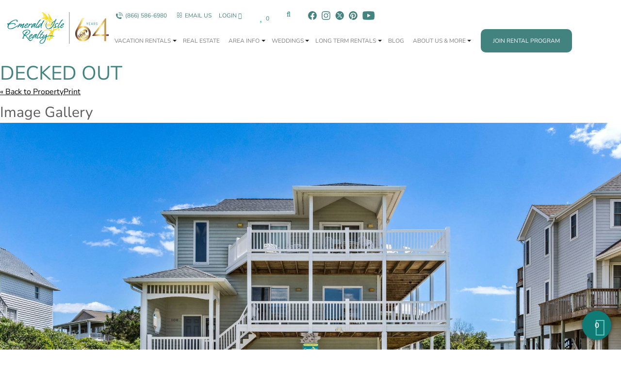

--- FILE ---
content_type: text/html; charset=utf-8
request_url: https://reservations.emeraldislerealty.com/properties/decked-out/gallery
body_size: 27662
content:
<!DOCTYPE html>
<!-- Sorry no IE7 support! -->
<!-- @see http://foundation.zurb.com/docs/index.html#basicHTMLMarkup -->

<!--[if IE 8]><html class="no-js lt-ie9" lang="en"> <![endif]-->
<!--[if gt IE 8]><!-->
<html class="no-js" lang="en"> <!--<![endif]-->

<head>
  <!--[if IE]><![endif]-->
<meta charset="utf-8" />
<link rel="dns-prefetch" href="//www.emeraldislerealty.com" />
<link rel="preconnect" href="//www.emeraldislerealty.com" />
<!-- Facebook Pixel Code -->
  <noscript><img height="1" width="1" style="display:none" src="https://www.facebook.com/tr?id=189004968269017&ev=PageView&noscript=1"/></noscript>
  <!-- End Facebook Pixel Code --><noscript>
    <img src="//bat.bing.com/action/0?ti=4064429&Ver=2" height="0" width="0" style="display:none; visibility: hidden;" />
    </noscript><link rel="shortcut icon" href="https://reservations.emeraldislerealty.com/sites/default/files/favicon.ico" />
<link rel="preload" href="/sites/all/themes/custom/vrweb_foundation/fonts/nunito-sans/nunito-sans-v15-latin-regular.woff2" as="font" crossorigin="anonymous" />
<meta name="viewport" content="width=device-width, initial-scale=1.0" />
<meta content="ie=edge, chrome=1" http-equiv="x-ua-compatible" />
<meta http-equiv="ImageToolbar" content="false" />
<meta name="robots" content="noindex, nofollow" />
<link rel="apple-touch-icon-precomposed" href="/sites/all/themes/custom/vrweb_foundation/images/favicon-152.png" />
<meta name="generator" content="Drupal 7 (http://drupal.org)" />
<meta name="msapplication-TileColor" content="#ee5f27" />
<meta name="msapplication-TileImage" href="/sites/all/themes/custom/vrweb_foundation/images/favicon-144.png" />
<link rel="canonical" href="https://reservations.emeraldislerealty.com/properties/decked-out/gallery" />
<link rel="shortlink" href="https://reservations.emeraldislerealty.com/node/301/gallery" />
<meta name="twitter:card" content="summary" />
<meta name="twitter:url" content="https://reservations.emeraldislerealty.com/properties/decked-out/gallery" />
<meta name="twitter:title" content="Decked Out" />
  <title>Decked Out - Emerald Isle Vacation Rental with Pool</title>
  <noscript>
<link rel="stylesheet" href="https://www.emeraldislerealty.com/wp-content/uploads/wp-rocket/cache/min/1/wp-content/themes/wp-bootstrap-starter-child/inc/assets/css/bootstrap.min.css" />
</noscript><noscript>
<link rel="stylesheet" href="https://www.emeraldislerealty.com/wp-content/uploads/wp-rocket/cache/min/1/wp-content/themes/wp-bootstrap-starter-child/style.css" />
</noscript><noscript>
<link rel="stylesheet" href="https://www.emeraldislerealty.com/wp-content/uploads/wp-rocket/cache/min/1/wp-content/themes/wp-bootstrap-starter-child/css/header.css" />
</noscript><noscript>
<link rel="stylesheet" href="https://www.emeraldislerealty.com/wp-content/uploads/wp-rocket/cache/min/1/wp-content/themes/wp-bootstrap-starter-child/css/footer.css" />
</noscript><noscript>
<link rel="stylesheet" href="https://www.emeraldislerealty.com/wp-content/uploads/wp-rocket/cache/min/1/wp-content/themes/wp-bootstrap-starter/inc/assets/css/font-awesome.min.css" />
</noscript><noscript>
<link rel="stylesheet" href="https://www.emeraldislerealty.com/wp-content/uploads/wp-rocket/cache/min/1/wp-content/themes/wp-bootstrap-starter-child/custom.css" />
</noscript><noscript>
<link rel="stylesheet" href="https://reservations.emeraldislerealty.com/sites/default/files/advagg_css/css__1qASYGVmj-YiKND9ryutuJtQeQhAlsgb2nUsY4SVkkA__fm9bqalenTMy2p87glacZK89HBlojc3rI0eHqvxkZVs__EA4sKZpkGmVMLMdaeSeea46_sXUOShuRv8zfFZLZ4XY.css" />
</noscript><noscript>
<link rel="stylesheet" href="https://reservations.emeraldislerealty.com/sites/default/files/advagg_css/css__QTND9P39k9NsyrkeFFb8Zpo3ym2i7N2P8YlzimTT1mw__bXjMyinWLBKL2a5W-pL0XN26o1FauiHYEBm5pBWBB2k__EA4sKZpkGmVMLMdaeSeea46_sXUOShuRv8zfFZLZ4XY.css" />
</noscript>
<!--[if lt IE 9]>
<noscript>
<link rel="stylesheet" href="https://reservations.emeraldislerealty.com/sites/default/files/advagg_css/css__8xz6rezVdNzXdppzL5_VOJ0X1I0hLpc2MMYjvCwQ8vU__b2neEEs8xe6Kfoqf37vQ6f14xgNBQvdfaRhC5hdDUHs__EA4sKZpkGmVMLMdaeSeea46_sXUOShuRv8zfFZLZ4XY.css" />
</noscript><![endif]-->
<style>@font-face{font-display:swap;font-family:'Nunito Sans';font-style:normal;font-weight:400;src:url('/sites/all/themes/custom/vrweb_foundation/fonts/nunito-sans/nunito-sans-v15-latin-regular.woff2') format('woff2');}
ul.breadcrumbs{display:none;}html{font-size:16px;}body{line-height:1.42857143;margin:0;}body,h1,p{font-family:'Nunito Sans',sans-serif;}a{color:#000;}@media only screen and (max-width:47.9375em){body{padding-top:85px;}body .l-main{padding-top:0;}body.node-type-vr-listing .tpl-fw,body.node-type-vr-listing .row.l-main,body.node-type-vr-listing .group-left,body.node-type-vr-listing .group-middle,body.node-type-vr-listing .group-right,body.node-type-vr-listing .large-12.main.columns,body.node-type-vr-listing .node-vr-listing,body.node-type-vr-listing .row-middle{float:none !important;width:100%;max-width:100%;margin:auto 0;box-sizing:border-box;}.bt-leads-share-url-form.reveal-modal{max-width:100%;overflow:hidden;}}.node-type-vr-listing .l-main{max-width:none;top:0;}.node-type-vr-listing .l-main .main{padding:0;}.node-type-vr-listing ul{-webkit-padding-start:0;-moz-padding-start:0;padding-inline-start:0;}.group-header{padding:0;}.print-page,.vrweb-inquiry-link{display:block;float:right;}.detail-tab-links{position:-webkit-sticky;position:sticky;top:0;z-index:3;}.detail-tab-links .item-list ul{white-space:nowrap;width:100%;overflow-x:auto;}.detail-tab-links a.active{text-decoration:underline;}@media only screen and (max-width:47.9375em){.field-name-title:before{content:'';display:block;clear:both;}.detail-tab-links{top:85px;}.print-page,.vrweb-inquiry-link{font-size:0;}.node-vr-listing.view-mode-full .bt-leads-share-url-form-wrapper{height:32px;}h1{line-height:1.1;margin:15px 0 5px;}.primary-image-wrapper .masonry-link{left:10px;bottom:10px;right:auto;border-radius:5px;position:absolute;}.primary-image-wrapper .masonry-link.masonry-link-video{right:10px;left:auto;}.primary-image-wrapper .masonry-link button,.primary-image-wrapper .masonry-link a{background-color:#fff;opacity:.8;color:#000;text-transform:uppercase;margin-bottom:0;}}@media only screen and (min-width:48em){.primary-image-wrapper{display:none;}.slick-prev,.slick-next{display:none;}body.node-type-vr-listing .row-middle{max-width:1220px;margin:0 auto;}.group-right,.group-left{float:left;width:66.66667%;padding:0 15px;}.group-middle{width:33.33333%;float:right;padding:0 15px;}.group-avail-form-wrapper{position:-webkit-sticky;position:sticky;top:57px;}.group-avail-form-wrapper > h3{display:none;}.detail-tab-links > .item-list{max-width:1440px;margin:0 auto;padding-left:10px;padding-right:10px;}body .bt-masonry{max-width:1440px;margin:10px auto 30px;padding:0;height:auto;}body .bt-masonry:not(.slick-initialized) .item-list:not(:first-of-type){display:none;}body .bt-masonry .item-list{position:static;height:auto;width:auto;}body .bt-masonry .item-list.slick-slide{padding:0;}body .bt-masonry .slick-arrow{z-index:1;}body .bt-masonry .slick-arrow:before{color:#fff;opacity:1;text-shadow:0 0 4px rgba(0,0,0,0.4);}body .bt-masonry ul{height:auto;position:relative;}body .bt-masonry ul > li:not(.masonry-link):not(:first-of-type){margin:0;width:calc(22.5% - 12.5px);height:calc(50% - 5px);display:block;position:absolute;}body .bt-masonry ul > li:nth-of-type(2){right:calc(22.5% + 7.5px);top:0;}body .bt-masonry ul > li:nth-of-type(3){right:10px;top:0;}body .bt-masonry ul > li:nth-of-type(4){right:calc(22.5% + 7.5px);bottom:0;}body .bt-masonry ul > li:nth-of-type(5){right:10px;bottom:0;}body .bt-masonry ul > li:first-of-type{aspect-ratio:866 / 626;width:calc(55% - 15px);height:auto;margin-left:10px;float:none;}body .bt-masonry ul > li:first-of-type img{height:100%;width:auto;}body .bt-masonry ul .masonry-link{left:30px;}body .bt-masonry ul li.masonry-link-show-all{top:auto;right:auto;}body .bt-masonry ul .masonry-link + .masonry-link.last{z-index:2;right:10px;width:calc(22.5% - 12.5px);height:calc(50%);bottom:0;}body .bt-masonry ul .masonry-link + .masonry-link.last button,body .bt-masonry ul .masonry-link + .masonry-link.last a{display:block;width:100%;height:100%;background:url(/sites/all/themes/custom/vrweb_foundation/images/icon-play-button.png) center center no-repeat;background-size:auto 115px;font-size:0;opacity:1;transition:all .5s;}.print-page,.vrweb-inquiry-link{margin-top:20px;}.vrw-share-listing-trigger,.print-page,.vrweb-inquiry-link{display:inline-block;height:40px;color:#428380;font-size:0.875rem;}.vrw-share-listing-trigger:hover,.print-page:hover,.vrweb-inquiry-link:hover{text-decoration:none;}li.last .vrw-share-listing-trigger{display:block;width:47px;height:47px;padding:7px;margin:0;font-size:0;}.print-page{margin-left:20px;font-size:0;}.print-page:after{display:inline-block;content:'Print';font-size:14px;text-decoration:underline;margin-left:7px;}.print-page:hover:after{text-decoration:none;}.bt-leads-share-url-form-wrapper{display:none;}.rc-core-item-avail-form{margin-bottom:0;}.rc-price{font-size:24px;}.rc-item-price-buy .form-submit{margin:15px 0 0;background-color:#428380;}}@media only screen and (max-width:47.9375em){.row-middle{padding-left:15px;padding-right:15px;}.print-page,.bt-leads-share-url-form-wrapper{font-size:0;}.detail-tab-links li.wishlist-item,.detail-tab-links li.last{display:none;}.group-avail-form-wrapper > h3{display:none;}}.detail-tab-links{background-color:#428380;}.detail-tab-links ul{list-style-type:none;margin:0;}.detail-tab-links li{display:inline-block;margin:0;}.detail-tab-links li.wishlist-item,.detail-tab-links li.last{float:right;}.detail-tab-links a{color:#fff;text-transform:uppercase;text-decoration:none;padding:12px 15px;display:inline-block;}body .bt-masonry{margin-bottom:10px;}@media only screen and (max-width:47.9375em){body .bt-masonry > .item-list:not(:first-of-type){display:none;}}@media only screen and (min-width:48em){body .bt-masonry{margin-top:10px;margin-bottom:30px;}body .bt-masonry li{border-radius:15px;}}body .bt-masonry li.masonry-link{left:20px;right:auto;border-radius:5px;}@media only screen and (min-width:48em){body .bt-masonry li.masonry-link{left:30px;}}body .bt-masonry li.masonry-link .bt-masonry-play-icon,body .bt-masonry li.masonry-link .bt-masonry-reveal-link{background-color:#fff;opacity:.8;color:#000;text-transform:uppercase;}body .bt-masonry .masonry-link + .masonry-link.last{right:20px;left:auto;}.slick-slide:not(.slick-active) .vrw-lazy-slick-image{display:none;}@media only screen and (max-width:47.9375em){.primary-image-wrapper{position:relative;margin-bottom:10px;}.primary-image-wrapper ul{display:block;min-height:100px;background-color:rgba(0,0,0,0.2);}.primary-image-wrapper .slick-arrow{z-index:1;}.primary-image-wrapper .slick-arrow:before{color:#fff;opacity:1;text-shadow:0 0 4px rgba(0,0,0,0.4);}.primary-image-wrapper .slick-slide{padding:0;min-height:100px;}.primary-image-wrapper li:not([data-index="0"]) img:not(.loaded){height:0;padding-top:66.67%;}.bt-masonry{display:none;}}.print-page i{display:none;}.vrweb-inquiry-link{text-transform:capitalize;}.bt-leads-share-url-form-wrapper button,.bt-leads-share-url-form-wrapper a{font-size:0;}.bt-leads-share-url-form-wrapper button,.bt-leads-share-url-form-wrapper button:hover{background-color:transparent;}.vrw-share-listing-trigger:before,.node-vr-listing.view-mode-full .bt-leads-share-url-form-wrapper a:before,.node-vr-listing.view-mode-full .bt-leads-share-url-form-wrapper button:before,.print-page:before,.vrweb-inquiry-link:before{content:'';display:inline-block;margin-bottom:-12px;width:32px;height:32px;background-position:center center;background-size:100%;background-repeat:no-repeat;}.node-vr-listing.view-mode-full .bt-leads-share-url-form-wrapper button:focus{background-color:transparent;}.node-vr-listing.view-mode-full .bt-leads-share-url-form-wrapper button:before{margin-bottom:0;}.vrw-share-listing-trigger button{padding:10px;border-radius:0;border:0;margin-bottom:0;}.detail-tab-links .wishlist-item a{position:static;padding:7px;width:47px;height:47px;padding:7px;display:block;}.detail-tab-links .wishlist-item a i{width:33px;height:33px;display:block;}@media only screen and (min-width:48em){.detail-tab-links .wishlist-item a i{background:url("/sites/all/themes/custom/vrweb_foundation/images/icon-heart.png") center center no-repeat;background-size:24px auto;}.detail-tab-links .wishlist-item a i.fa-heart{background-image:url("/sites/all/themes/custom/vrweb_foundation/images/icon-heart-full.png");}}.detail-tab-links .wishlist-item a i:before{font-size:0;content:'';}.detail-tab-links .vrw-share-listing-trigger{width:36px;height:36px;}.detail-tab-links .vrw-share-listing-trigger:before{background-size:100% auto;margin-bottom:0;margin-top:-2px;width:36px;height:36px;}.vrw-share-listing-trigger:before{background-image:url(/sites/all/themes/custom/vrweb_foundation/images/icon-share-white.png);}.bt-leads-share-url-form-wrapper a:before,body.unit-details-page bt-leads-share-url#bt-leads-share-url .tag-content a:before,body.unit-details-page .bt-leads-share-url-form-wrapper button:before,body.unit-details-page .bt-leads-share-url-form-wrapper a:before{background-image:url(/sites/all/themes/custom/vrweb_foundation/images/share-icon.png);}@media only screen and (min-width:48em){body.unit-details-page bt-leads-share-url#bt-leads-share-url .tag-content a:before,bpdu.unit-details-page .bt-leads-share-url-form-wrapper a:before{background-image:url(/sites/all/themes/custom/vrweb_foundation/images/share-icon.png);}}.print-page:before{background-image:url(/sites/all/themes/custom/vrweb_foundation/images/print-icon.png);}.vrweb-inquiry-link:before{background-image:url(/sites/all/themes/custom/vrweb_foundation/images/information-icon.png);}@media only screen and (max-width:47.9375em){.group-left .favourite-ic{position:static;display:block;margin-right:4px;width:32px;height:32px;float:left;padding:0;}.group-left .favourite-ic i{width:32px;height:32px;background:url("/sites/all/themes/custom/vrweb_foundation/images/icon-heart-color.png") center 7px no-repeat;background-position:center 7px;background-repeat:no-repeat;background-size:26px auto;display:block;}.group-left .favourite-ic i.fa-heart{background-image:url("/sites/all/themes/custom/vrweb_foundation//images/icon-heart-color-full.png");}.group-left .favourite-ic i:before{display:none;}}@media only screen and (min-width:48em){.group-left .favourite-ic{display:none;}}body h1{color:#428380;text-transform:uppercase;font-family:"Nunito Sans",sans-serif;font-size:2.5rem !important;font-weight:normal !important;}.vrw-location a{font-size:1.125rem;}.vrw-location a:after{margin-bottom:-8px;margin-left:5px;display:inline-block;content:'';width:36px;height:36px;background-image:url(/sites/all/themes/custom/vrweb_foundation/images/location-pin-icon.png);background-size:100%;background-repeat:no-repeat;background-position:center center;}.vrw-mobile-call{display:none;}@media only screen and (max-width:47.9375em){.vrw-mobile-call{display:block;background:linear-gradient(#dceae9,#c7d8d5);box-shadow:3px 3px 3px rgba(50,50,50,0.5);}.vrw-mobile-call a{background-image:none;background-repeat:no-repeat;background-position:center center;display:block;font-size:0;background-repeat:no-repeat;background-position:center center;background-size:28px 28px;height:49px;}.vrw-bg-reveal .vrw-mobile-call a{background-image:url(/sites/all/themes/custom/vrweb_foundation/images/icon-phone.png);}}.rc-core-cat-ldrc_type{margin-top:15px;}.group-vr-side-info{display:grid;grid-template-columns:repeat(2,1fr);text-align:center;font-size:16px;font-weight:400;margin-top:23px;margin-bottom:0;padding-bottom:20px;border-bottom:0;box-shadow:none;}@media only screen and (min-width:48em){.group-vr-side-info{grid-template-columns:repeat(4,1fr);}}.group-vr-side-info .emr-rating,.group-vr-side-info div[class*="rc-"]{font-size:17px;}.node-type-vr-listing .group-vr-side-info > *{margin-top:0;margin-bottom:0;}.node-type-vr-listing .group-vr-side-info .rc-lodging-beds{margin-top:0;padding-top:40px;background:url("/sites/all/themes/custom/vrweb_foundation/images/bed-icon.png") top center no-repeat;background-position:top center;background-repeat:no-repeat;background-size:auto 40px;}.node-type-vr-listing .group-vr-side-info .rc-lodging-baths{margin-top:0;padding-top:40px;background:url("/sites/all/themes/custom/vrweb_foundation/images/shower-icon.png") top center no-repeat;background-position:top center;background-repeat:no-repeat;background-size:auto 40px;}.group-vr-side-info .label-above,.group-vr-side-info .heading{font-weight:400;font-size:13px;padding-top:23px;}.group-vr-side-info span.has-tips{display:block;color:#5192e4;font-size:0.875rem;text-decoration:underline;margin-top:-1px;}.group-vr-side-info .bath-info{font-size:0.875rem;margin-top:-1px;}.group-vr-side-info .emr-rating .rating-link{font-size:13px;font-weight:300;color:#5192e4;}.field-group-foundation_group_section_item:not(:last-of-type){margin-bottom:50px;}li.headerContactText a.navisLink:before{background-image:none;}@media only screen and (min-width:990px){li.headerContactText a.navisLink:before{background-image:url("//www.emeraldislerealty.com/wp-content/themes/wp-bootstrap-starter-child/images/2024/phone-icon.png");}}body.node-type-vr-listing .bt-leads-share-url-form .close-reveal-modal{background-image:none;}body.node-type-vr-listing .bt-leads-share-url-form .form-wrapper > a{background-image:none;}.node-faq .field-name-field-faq-items .field-collection-view .entity-field-collection-item .field-name-field-faq-question{background-image:none;}li.headerContactText a.navisLink:before{background-image:none;}@media only screen and (min-width:990px){li.headerContactText a.navisLink:before{background-image:url(https://www.emeraldislerealty.com/wp-content/themes/wp-bootstrap-starter-child/images/2024/phone-icon.png) !important;}}#footer-widget:not(.vrw-bg-reveal){background-image:none !important;}#footer-widget:not(.vrw-bg-reveal):before{background-image:none !important;}body.node-type-vr-listing .bt-leads-share-url-form .form-wrapper > a{background-image:none;}body .bt-masonry-reveal-modal a.bt-masonry-top{background-image:none;}.node-type-vr-listing .bt-alerts-form fieldset .fieldset-legend{background-image:none;}.node-type-vr-listing .vrw-bg-reveal .bt-alerts-form fieldset .fieldset-legend{background-image:url("/sites/all/themes/custom/vrweb_foundation/images/icon-exclamation.png");}button.mob-menu{background-image:url("//www.emeraldislerealty.com/wp-content/themes/wp-bootstrap-starter-child/images/menu.png");}@media screen and (max-width:980px){.a2a_floating_style.a2a_vertical_style{display:none;}}@media screen and (min-width:981px){.a2a_floating_style.a2a_default_style{display:none;}}.a2a_floating_style{border-radius:0px !important;}#colophon .scroll-top{display:none;}
</style>
<style data-critical-bundle-key="f17e59870541047c4384f31795b3c067">@-ms-viewport{width:device-width}@media (max-width:767px){div#footer-widget .copyright{width:100%;text-align:center}div#footer-widget .widget-title{max-width:100%!important}.copyright{display:none}div#footer-widget .copyright{margin-top:0}#footer-widget h3.widget-title{font-size:24px}.wishlist-alert{right:10px!important}}html{font-family:sans-serif;-webkit-text-size-adjust:100%;-ms-text-size-adjust:100%}body{margin:0}a{background-color:transparent}a{color:#337ab7;text-decoration:none}h1,h2,h3{margin-top:20px;margin-bottom:10px}h1{font-size:36px}h2{font-size:30px}h3{font-size:24px}.container{padding-right:15px;padding-left:15px;margin-right:auto;margin-left:auto}@media (min-width:768px){.container{width:750px}}.container-fluid{padding-right:15px;padding-left:15px;margin-right:auto;margin-left:auto}@media (min-width:992px){.container{width:970px}}.dropdown-menu{position:absolute;top:100%;left:0;z-index:1000;display:none;float:left;min-width:160px;padding:5px 0;margin:2px 0 0;font-size:14px;text-align:left;list-style:none;background-color:#fff;-webkit-background-clip:padding-box;background-clip:padding-box;border:1px solid #ccc;border:1px solid rgba(0,0,0,.15);border-radius:4px;-webkit-box-shadow:0 6px 12px rgba(0,0,0,.175);box-shadow:0 6px 12px rgba(0,0,0,.175)}.navbar-nav{margin:7.5px -15px}@media (min-width:768px){.navbar-nav{float:left;margin:0}.navbar-nav>li{float:left}.navbar-nav>li>a{padding-top:15px;padding-bottom:15px}}.alert-success{color:#3c763d;background-color:#dff0d8;border-color:#d6e9c6}.alert-danger{color:#a94442;background-color:#f2dede;border-color:#ebccd1}.close{float:right;font-size:21px;font-weight:700;line-height:1;color:#000;text-shadow:0 1px 0 #fff;opacity:.2}@media (min-width:992px) and (max-width:1199px){.hidden-md{display:none!important}}@media (min-width:1200px){.container{width:1170px}}body,html{overflow-x:hidden}a{color:#000;text-decoration:underline}#footer-widget a,.breadcrumbs a,.btn,.top-bar-mobile a,footer a{text-decoration:none}@media only screen and (min-width:600px){.col-md-3{width:25%}.col-md-9{width:75%}.col-md-12{width:100%}}@media only screen and (min-width:768px){.col-12{width:100%}}@media only screen and (min-device-width :320px) and (max-device-width :480px){.col-md-3{width:25%}.col-md-9{width:75%}.col-md-12{width:100%}}@media only screen and (min-width :321px){.col-md-3{width:25%}.col-md-9{width:75%}.col-md-12{width:100%}}@media only screen and (max-width :320px){.col-md-3{width:25%}.col-md-9{width:75%}.col-md-12{width:100%}.wishlist-alert{right:10px!important}}header,main{display:block}h1{margin:.67em 0;font-size:2em}img{border:0}svg:not(:root){overflow:hidden}button,input{margin:0;font:inherit;color:inherit}button{overflow:visible}button{text-transform:none}button,input[type=submit]{-webkit-appearance:button}button::-moz-focus-inner,input::-moz-focus-inner{padding:0;border:0}input{line-height:normal}*{-webkit-box-sizing:border-box;-moz-box-sizing:border-box;box-sizing:border-box}:after,:before{-webkit-box-sizing:border-box;-moz-box-sizing:border-box;box-sizing:border-box}html{font-size:10px}body{font-family:"Helvetica Neue",Helvetica,Arial,sans-serif;font-size:14px;line-height:1.42857143;color:#333;background-color:#fff}button,input{font-family:inherit;font-size:inherit;line-height:inherit}img{vertical-align:middle}.img-responsive{display:block;max-width:100%;height:auto}h1,h2,h3{font-family:inherit;font-weight:500;line-height:1.1;color:inherit}h1,h2,h3{margin-top:15px;margin-bottom:5px}h1{font-size:36px;font-weight:700;font-family:"Nunito Sans"}h2{color:#5a5a5a;font-size:30px;font-weight:400;font-family:"Nunito Sans"}h3{color:#1a7a74;font-size:24px;font-family:"Nunito Sans"}#footer-widget h3{color:#fff}ul{margin-top:0;margin-bottom:10px}ul ul{margin-bottom:0}.container{padding-right:15px!important;padding-left:15px!important;margin-right:auto!important;margin-left:auto!important;float:none!important}@media (min-width:1200px){.container{max-width:2634px!important;width:100%;margin:0 auto!important;left:auto!important}}.container-fluid{padding-right:15px;padding-left:15px;margin-right:auto;margin-left:auto;float:none!important}.row{margin-right:-15px;margin-left:-15px}.col-lg-10,.col-lg-12,.col-lg-2,.col-md-12,.col-md-3,.col-md-9,.col-sm-12,.col-sm-6,.col-sm-7,.col-xs-12,.col-xs-5,.col-xs-7{position:relative;min-height:1px;padding-right:15px;padding-left:15px}.col-xs-12,.col-xs-5,.col-xs-7{float:left}.col-xs-12{width:100%}.col-xs-7{width:58.33333333%}.col-xs-5{width:41.66666667%}.col-xs-offset-0{margin-left:0}@media (min-width:768px){.col-sm-12,.col-sm-6,.col-sm-7{float:left}.col-sm-12{width:100%}.col-sm-7{width:58.33333333%}.col-sm-6{width:50%}.col-sm-offset-0{margin-left:0}}@media (min-width:992px){.col-md-12,.col-md-3,.col-md-9{float:left}.col-md-12{width:100%}.col-md-9{width:75%}.col-md-3{width:25%}.col-md-offset-0{margin-left:0}}@media (min-width:1200px){.col-lg-10,.col-lg-12,.col-lg-2{float:left}.col-lg-12{width:100%}.col-lg-10{width:83.33333333%}.col-lg-2{width:16.66666667%}.col-lg-offset-0{margin-left:0}}@media screen and (max-width:767px){div#footer-widget .widget-title{margin-top:35px;margin-bottom:20px;text-transform:uppercase;font-weight:700}}.btn{display:inline-block;padding:6px 12px;margin-bottom:0;font-size:14px;font-weight:400;line-height:1.42857143;text-align:center;white-space:nowrap;vertical-align:middle;-ms-touch-action:manipulation;touch-action:manipulation;background-image:none;border:1px solid transparent;border-radius:4px}.fade{opacity:0}.caret{display:inline-block;width:0;height:0;margin-left:2px;vertical-align:middle;border-top:4px dashed;border-right:4px solid transparent;border-left:4px solid transparent}.dropdown{position:relative}.dropdown-menu{position:absolute;top:100%;left:0;z-index:1000;display:none;float:left;min-width:160px;padding:5px 0;margin:0;font-size:14px;text-align:left;list-style:none;background-color:#fff;-webkit-background-clip:padding-box;background-clip:padding-box;border:1px solid #ccc;border:1px solid rgba(0,0,0,.15);border-radius:4px;-webkit-box-shadow:0 6px 12px rgba(0,0,0,.175);box-shadow:0 6px 12px rgba(0,0,0,.175)}.dropdown-menu>li>a{display:block;padding:3px 20px;clear:both;font-weight:400;line-height:1.42857143;color:#333;white-space:nowrap}.nav{padding-left:0;margin-bottom:0;list-style:none}.nav>li{position:relative;display:block}.nav>li>a{position:relative;display:block;padding:10px 15px}.navbar-nav>li>a{padding-top:10px;padding-bottom:10px;line-height:20px}@media (min-width:768px) and (max-width:1023px){.navbar-nav{float:none;margin:0}.navbar-nav>li{float:none;flex:none}.navbar-nav>li>a{padding-top:15px;padding-bottom:15px}}.navbar-nav>li>.dropdown-menu{margin-top:0;border-top-left-radius:0;border-top-right-radius:0}.alert{padding:15px;margin-bottom:20px;border:1px solid transparent;border-radius:4px}.wishlist-alert a{color:#107b75;text-decoration:underline}.wishlist-alert a.close{color:#aaa;text-decoration:none}.alert-success{color:#107b75;border-color:#007e7a;background-color:#fcd122}.alert-danger{color:#ee447e;background-color:#f2dede;border-color:#ee447e}.close{float:right;font-size:21px;font-weight:700;line-height:1;color:#000;text-shadow:0 1px 0 #fff;opacity:.7;text-decoration:none;padding-left:5px;margin-top:-3px}.container-fluid:after,.container-fluid:before,.container:after,.container:before,.nav:after,.nav:before,.row:after,.row:before{display:table;content:" "}.container-fluid:after,.container:after,.nav:after,.row:after{clear:both}.pull-right{float:right!important}@media (min-width:992px) and (max-width:1199px){.hidden-md{display:none!important}.hidden-md.res-menu{display:block!important}}@media (min-width:1024px) and (max-width:1199px){.hidden-md.res-menu{display:none!important}}@media (min-width:1200px){.hidden-lg{display:none!important}}.btn-transparant{background:0 0;box-shadow:none;background-image:none;border:0;background:#fff;border:0!important;padding:5px;color:#337ab7!important;-webkit-appearance:none!important}.login-wrapper .dropdown-menu{border-radius:0;padding:10px;min-width:200px;background:#eee}.login-wrapper .dropdown-menu li a{border:1px solid #428380;margin-bottom:10px;color:#2196f3;padding:10px;text-align:center}.login-wrapper .dropdown-menu li:last-child{margin-bottom:0}.btn,input[type=submit]{border-radius:0}@media only screen and (min-device-width :320px) and (max-device-width :480px){.normal-line-height{font-size:12px}}.dropdown-menu .dropdown-toggle::after,.dropdown-toggle::after{display:inline-block;width:0;height:0;margin-left:.3em;vertical-align:middle;content:"";border:none}.search-form{display:inline-block;float:right;position:relative;width:100%}form.search-form{margin-top:0}@media only screen and (min-width :768px) and (max-width :1023px){.navbar-nav>li{display:block!important;float:left;width:100%}.navbar-nav>li a{font-size:11px!important;padding-top:16px!important;display:block}}.logo{clear:both;float:left;width:100%}.top-nav .top-icons{list-style:none;padding:0;margin-bottom:0;margin-top:10px}.top-nav .top-icons li{color:#fff;font-size:12px}.top-nav .top-icons li i{margin-right:5px}.top-nav .top-icons li i.fa.fa-heart{margin-right:0}.top-nav .top-icons li a{color:#fff}a.phoneIcon::before{display:inline-block;font-family:FontAwesome;content:"\f095";font-style:normal;font-variant:normal;text-rendering:auto;-webkit-font-smoothing:antialiased;margin-right:10px}.login-wrapper .dropdown-menu a{color:#337ab7!important}.btn-transparant{border:0;background:0 0;color:#fff}.menu-padding{padding-left:0;padding-right:0}.btn-join{color:#107b75;border:4px solid #107b75;text-transform:uppercase;margin-top:6px;border-radius:0;background:0 0;font-size:14px;padding-left:15px;padding-right:15px;padding-top:10px!important;padding-bottom:10px}.breadcrumbs{width:100%;padding:10px 30px;border-radius:0;background:#00a7a2;color:#fff;position:relative}@media screen and (max-width:1100px){.breadcrumbs{margin-top:5px}}.fa-heart:before{color:red}.navAnniversary{float:right;margin:8px 10px 0 0}@media (max-width :992px) and (min-width :767px){.btn-join{left:-45px;position:relative}.navAnniversary{position:relative;left:-55px}}@media screen and (min-width:1100px){.navAnniversary{margin:6px 10px 0 0}}::-webkit-input-placeholder{color:#fff}::-moz-placeholder{color:#fff}:-ms-input-placeholder{color:#fff}:-moz-placeholder{color:#fff}.top-nav .show-mobile{display:none}.search-form{position:relative}#footer-widget a,.site-info a{color:#fff}.dropdown-submenu{position:relative}.dropdown-submenu>.dropdown-menu{top:0;left:100%;margin-top:-6px;margin-left:-1px;-webkit-border-radius:0 6px 6px 6px;-moz-border-radius:0 6px 6px;border-radius:0 6px 6px}.dropdown-submenu>a:after{display:block;content:" ";float:right;width:0;height:0;border-color:transparent;border-style:solid;border-width:5px 0 5px 5px;border-left-color:#ccc;margin-top:5px;margin-right:-10px}.breadcrumbs a{color:#fff}input::-webkit-input-placeholder{color:#0f7b74!important;font-weight:500}input:-moz-placeholder{color:#0f7b74!important;font-weight:500}input::-moz-placeholder{color:#0f7b74!important;font-weight:500}input:-ms-input-placeholder{color:#0f7b74!important;font-weight:500}.wishlist-alert{position:absolute;float:right;top:50px;right:200px;z-index:99999;display:none}@media (max-width:1100px){button{border-radius:3px!important}.btn-join{color:#107b75;border:4px solid #107b75;text-transform:uppercase;margin:10px 5px 10px 0;border-radius:0;background:0 0;font-size:13px;padding-left:5px;padding-right:8px;padding-top:10px!important;padding-bottom:10px;display:block;float:right;text-align:center}.container{width:95%}}.top-nav .top-icons li{color:#fff;font-size:14px;display:inline}.headerContactText{position:relative}.headerContact li{margin:0 20px 0 0}.headerContact li#topbar_search_trigger{margin-right:0}@media screen and (min-width:768px){.top-nav .top-icons li.show-mobile{display:none}}@media screen and (max-width:1024px){.top-nav .wishlist-link{display:none!important}}@media (max-width:767px){div#footer-widget .widget-title{max-width:70%!important}.top-bar-mobile{position:relative;z-index:9999;right:0;top:0}.hide-mobile{display:none}.eir-site-header{position:fixed;top:0;z-index:99999;background:#fff}body.page-node .eir-site-header{width:100%;height:92px}a.logo{top:0;z-index:9999;left:0;padding:10px 0;width:auto;background:#fff}.top-nav{margin-top:-1px}.breadcrumbs{position:relative;margin-top:100px}.menu-show{position:relative}.top-nav{margin-right:0;margin-left:0}.top-nav .top-icons{margin-top:10px;margin-bottom:10px}}@media (min-width:768px){.show-mobile{display:block}.logo{padding-top:25px;text-align:center}}@media (min-width:1100px){.show-mobile{display:none}.pull-right-desk{float:right}}@media only screen and (min-device-width:768px) and (max-device-width:1024px) and (-webkit-min-device-pixel-ratio:1){.btn-join{border-radius:5px;border-width:3px}.menu-padding{padding-left:0;padding-right:0}}@media (max-width:320px){a.logo{width:120px}.top-bar-mobile{position:fixed;z-index:9999;width:60%;left:40%}}@media (min-width:769px) and (max-width:991px){.login-wrapper a,.top-nav .top-icons li a{font-size:90%}}@media (min-width:768px) and (max-width:1100px){.top-nav .top-icons li i{margin-right:5px}.top-nav .hide-mobile{padding-right:0;padding-left:0}}@media screen and (max-width:1023px){#menu-top-nav li.nav-item a{color:#fff;z-index:0}#menu-top-nav>li.nav-item>a{background:#0f7b74}#menu-top-nav>li.nav-item>ul.dropdown-menu>li.nav-item a{background:#159894}#menu-top-nav>li.nav-item>ul.dropdown-menu>li.nav-item.menu-item-has-children>ul.dropdown-menu>li.nav-item>a{background:#28ccc7}#menu-top-nav a{border-bottom:1px solid #fff}ul.dropdown-menu{display:none}#menu-top-nav .caret{display:inline-block;background:url(/wp-content/themes/wp-bootstrap-starter-child/images/caret.png) center center no-repeat;border:0!important;color:#fff;padding:20px 20px 20px 50px;position:absolute;top:0;right:0;z-index:1}ul#menu-top-nav .dropdown-menu{position:static;display:none;float:none;background:#159894!important;padding:0;box-shadow:none;border-radius:0!important;border:0!important;margin:0}ul#menu-top-nav .dropdown-menu a{color:#fff;text-align:left;margin-bottom:0;text-transform:uppercase}ul#menu-top-nav li a{padding-top:10px!important;padding-bottom:10px!important;padding-left:15px!important;padding-right:10px!important}}@media screen and (max-width:990px){.res-menu{margin-left:6px}.contact-menu ul{margin-top:5px}.contact-menu ul li:first-child{border-top:1px solid #ddd;padding-top:6px}}@media screen and (min-width:1024px){#menu-top-nav>li.nav-item>a{padding-right:12px}#menu-top-nav>li#menu-item-22019.nav-item>a{padding-right:8px}#menu-top-nav li.nav-item>a{border-radius:10px}#menu-top-nav li.nav-item>ul.dropdown-menu li.nav-item a{padding-right:30px}#menu-top-nav .caret{position:absolute;right:8px}#menu-top-nav>li.nav-item>ul.dropdown-menu li.nav-item .caret{top:18px}}@media screen and (min-width:1100px){#menu-top-nav>li.nav-item>a{padding-right:14px}#menu-top-nav .caret{right:10px}}.main-menu ul li a{color:#222;font-size:13px;padding-left:8px;padding-right:8px;padding-top:20px;padding-bottom:20px}.main-menu ul ul li a{padding:10px 8px}.main-menu ul ul ul li a{padding:6px 8px}.contact-menu ul,ul#menu-top-nav .res-menu ul{padding:0 10px;list-style:none}ul#menu-top-nav .res-menu li a{border:1px solid #8f9ebb;display:inline-block;margin:5px 0;padding:7px 10px!important;font-size:13px}ul#menu-top-nav li a.mobileNavEmail{background:url(/wp-content/themes/wp-bootstrap-starter-child/images/mail-ic-black.png) 15px center no-repeat;padding-left:35px!important}.mob-menu{border:0;background:url(https://www.emeraldislerealty.com/wp-content/themes/wp-bootstrap-starter-child/images/menu.png)!important;width:30px;height:30px;background-size:cover;background-repeat:no-repeat;position:relative;display:inline-block;top:10px;left:10px;float:right}.menu-hidden{display:none}@media (min-width:768px) and (max-width:1023px){.mob-menu{top:16px}}@media (min-width:1024px){.menu-hidden{display:block;height:60px}.mob-menu{display:none}}@media only screen and (min-width:1100px) and (max-width:1340px){.top-nav .hide-mobile{padding-right:0;padding-left:0}}@media (min-width:1024px) and (max-width:1260px){#menu-top-nav>li.nav-item>a{font-size:12px}}@media (min-width:1024px) and (max-width:1200px){.btn-join{font-size:9.5px;margin-top:9px;padding:10px 5px}.navAnniversary{float:right;margin:10px 3px 0 0;max-height:40px;width:auto}}.wishlist-wrap .wishlist-count-container{position:fixed;bottom:59px;text-align:center;color:#fff;font-weight:700;left:130px;background:#242424;font-size:15px;z-index:9999;text-decoration:none!important;padding:5px;border-radius:50%;line-height:1;width:25px;height:25px}.header-wishlist .fa-heart:before{color:#5ecdc2}.header-wishlist .fa{font-size:30px;color:#fff}.header-wishlist{float:left;position:relative}.wishlist-wrap.wishlist-bottom-nww .fa:before{color:#fff}.wishlist-wrap.wishlist-bottom-nww .wishlist-count-container{background:0 0;right:35px;left:auto;padding-left:0;bottom:37px;text-align:center;color:#107b75}.wishlist-wrap.wishlist-bottom-nww .fa{border-radius:60px;position:fixed;bottom:32px;text-align:center;color:#fff;font-weight:700;right:32px;background:#107b75;font-size:2.7em;line-height:32px;z-index:9999;text-decoration:none!important}.wishlist-wrap.wishlist-bottom-nww a.wishlist-link{box-shadow:0 0 7px #333;background:#107b75;padding:15px 10px;width:60px;height:60px;border-radius:50%;position:fixed;right:20px;bottom:20px;z-index:999}footer#colophon .scrollup{border-radius:60px;position:fixed;bottom:180px;right:20px;display:none;background:#007e7a;content:"\f077";font-size:2.5em!important;padding:14px;z-index:9999;text-decoration:none!important;box-shadow:0 0 7px #333;border:none}footer#colophon .scrollup.fa{display:none}@media (max-width:767px){.mob-menu{z-index:99999;left:auto}.breadcrumbs{padding-left:15px;padding-right:15px}.container{width:100%}}.headerContact-wrap{display:flex;align-items:center;justify-content:end;padding-top:15px;padding-bottom:5px}.main-menu ul li a{color:gray;font-size:14px!important;padding-left:8px;padding-right:8px;padding-top:10px;padding-bottom:10px;font-family:"Nunito Sans",sans-serif!important;text-transform:uppercase;font-weight:400}.top-icons.headerContact{display:flex;align-items:center;justify-content:end;margin-top:0}.top-nav .top-icons li a{color:#428380;font-size:14px;padding:0;text-transform:uppercase;font-family:"Nunito Sans",sans-serif!important;font-weight:400}li.headerContactText a.navisLink::before{content:'';background:url(../../themes/wp-bootstrap-starter-child/images/2024/phone-icon.png) 14px 14px;background-size:14px 14px;position:absolute;display:block;width:14px;height:14px;left:-19px}.logosec{display:flex;align-items:center}.top-nav .top-icons li a.btn.btn-transparant{margin-top:0}.menuwrap{display:flex;justify-content:end;align-items:center}.login-wrapper a{color:#428380!important}.top-icons.headerContact li.socialicon{margin-right:10px;margin-top:-1px}.top-icons.headerContact li.socialicon img{height:18px}.top-icons.headerContact li.socialicon:last-child{margin-right:0}.btn-join{color:#fff;background:#428380!important;text-transform:uppercase;margin-top:0;border-radius:0;background:0 0;font-size:16px;padding-left:25px;padding-right:25px;padding-top:18px!important;padding-bottom:18px;margin-left:40px;font-family:"Nunito Sans";line-height:100%;border-radius:10px;border:0;font-weight:400}.logosec .logo{border-right:2px solid #c1c1c1;padding-right:10px;padding-top:0;padding-bottom:0;margin:10px 0}.navAnniversary{height:48px;margin:0 0 0 10px!important;width:auto;max-width:fit-content}#menu-top-nav>li.nav-item>.caret{top:18px;right:5px}.top-nav .top-icons li{line-height:100%}.container.eir-site-header .logo img{width:auto;max-width:180px}.container.eir-site-header{max-height:120px}.top-nav .top-icons li.search-wrapper{height:34px;width:40px}input.eir_search_input{background:0 0!important;z-index:1;position:relative}.top-nav .top-icons li.search-wrapper input.eir_search_input{display:none}.search_icon{color:#0f7b74;position:absolute;top:50%;right:10px;transform:translateY(-50%);z-index:1}.eir_search_input{color:#0f7b74;height:34px!important;outline:0;border:1px solid #0f7b74!important;border-radius:0;padding:0 10px!important;width:100%;font-size:14px!important}.header-mob-wishlist{display:none}@media (max-width:1900px){.main-menu ul li a{font-size:14px!important}.btn-join{font-size:14px;margin-left:15px}.logo img{height:auto}.navAnniversary{margin:0;width:auto}.headerContact-wrap{padding-bottom:5px}}@media (max-width:1500px) and (min-width:1280px){.container.eir-site-header .logo img{width:auto;max-width:160px}.container.eir-site-header .navAnniversary{height:40px;max-width:fit-content}}@media (max-width:1600px){.eir-site-header .main-menu ul li a{font-size:13px!important}.btn-join{font-size:13px}.top-nav .top-icons li a{font-size:13px}}@media (max-width:1460px){.eir-site-header .main-menu ul li a{font-size:12px!important}.btn-join{font-size:12px}.top-nav .top-icons li a{font-size:12px}}@media (max-width:1320px){#menu-top-nav>li.nav-item>.caret{top:18px;right:5px}.logo img{height:65px;width:auto}.navAnniversary{height:40px}.main-menu ul li a{padding-left:8px!important;padding-right:10px!important}.eir-site-header>.row{display:flex;align-items:center}}@media (max-width:1279px){.menu-hidden .menu-padding{display:none}ul#menu-top-nav .dropdown-menu a{color:#000}.mob-menu{top:auto}.container.eir-site-header .row{display:flex;align-items:center}.top-bar-mobile .row .container-fluid{width:100%}#menu-top-nav>li.nav-item>.caret{top:0!important}.mob-menu{display:block;left:0;margin-top:0;position:fixed;right:15px;left:auto}.menu-show .btn.btn-join.hide-mobile{display:none}ul#menu-top-nav .res-menu li a{margin:15px 0}a.social-toggle{margin-top:-5px!important;right:70px!important;top:36px!important;position:fixed!important}.headerContact-wrap{padding-top:8px}#menu-top-nav>li.nav-item>ul.dropdown-menu>li.nav-item a{color:#fff}.menuwrap{width:62px}.container.eir-site-header .navAnniversary{left:0}.menu-hidden{height:auto}#menu-top-nav li.nav-item a{color:#fff;z-index:0}#menu-top-nav>li.nav-item>a{background:#0f7b74}#menu-top-nav>li.nav-item>ul.dropdown-menu>li.nav-item a{background:#159894}#menu-top-nav>li.nav-item>ul.dropdown-menu>li.nav-item.menu-item-has-children>ul.dropdown-menu>li.nav-item>a{background:#28ccc7}#menu-top-nav a{border-bottom:1px solid #fff}ul.dropdown-menu{display:none}#menu-top-nav .caret{display:inline-block;background:url(/wp-content/themes/wp-bootstrap-starter-child/images/caret.png) center center no-repeat;border:0!important;color:#fff;padding:20px 20px 20px 50px;position:absolute;top:0;right:0;z-index:1}ul#menu-top-nav .dropdown-menu{position:static;display:none;float:none;background:#159894!important;padding:0;box-shadow:none;border-radius:0!important;border:0!important;margin:0}ul#menu-top-nav .dropdown-menu a{color:#fff;text-align:left;margin-bottom:0;text-transform:uppercase}ul#menu-top-nav li a{padding-top:10px!important;padding-bottom:10px!important;padding-left:15px!important;padding-right:10px!important}.navbar-nav>li{display:block!important;float:left;width:100%}.navbar-nav>li a{font-size:11px!important;padding-top:16px!important;display:block}.navbar-nav{width:100%}.top-nav{position:absolute;right:60px}#menu-top-nav.navbar-nav{margin-left:0!important;margin-right:0!important}#menu-top-nav>li.nav-item>ul.dropdown-menu li.nav-item .caret{top:0}.eir-site-header .main-menu ul li a{font-size:13px!important}}@media (max-width:1024px){.eir-site-header .top-nav .wishlist-link{display:block!important}.eir_search_input{margin:0 15px}}@media (max-width:992px){.top-icons.headerContact{display:none}.header-mob-wishlist{display:block;float:right;position:fixed;right:110px;top:27px}.eir-site-header .top-nav .wishlist-link{display:none!important}.logosec .navAnniversary img{height:40px;max-width:fit-content}}@media (max-width:767px){.eir-site-header.container{width:100%}.breadcrumbs{margin-top:90px}.eir_search_input{margin:0 15px}.search_icon{right:0}}#footer-widget .col-md-4 h3.widget-title{display:none}#footer-widget h3.widget-title{font-size:36px;font-family:"Nunito Sans",sans-serif;font-weight:700;text-transform:uppercase;margin-bottom:20px;margin-top:0}div#footer-widget .copyright{float:left;font-size:20px;font-family:"Nunito Sans",sans-serif;text-transform:uppercase;margin-top:40px}.logosec .logo{width:auto}.copyright.mobileview-copyright{display:none}@media (min-width:768px){.container{width:100%!important}}@media (max-width:1600px){#footer-widget h3.widget-title{font-size:28px}div#footer-widget .copyright{font-size:16px}}@media (max-width:767px){div#footer-widget .copyright{width:100%;text-align:center}div#footer-widget .widget-title{max-width:100%!important}.copyright{display:none}.copyright.mobileview-copyright{display:block}div#footer-widget .copyright{margin-top:0}#footer-widget h3.widget-title{font-size:24px}}.fa{display:inline-block;font:14px/1 FontAwesome;font-size:inherit;text-rendering:auto;-webkit-font-smoothing:antialiased;-moz-osx-font-smoothing:grayscale}.pull-right{float:right}.fa-search:before{content:"\f002"}.fa-envelope-o:before{content:"\f003"}.fa-heart:before{content:"\f004"}.fa-arrow-up:before{content:"\f062"}.fa-angle-down:before{content:"\f107"}body{font-family:"Nunito Sans"}a.social-toggle{position:relative;display:inline-block;float:right;top:14px;right:20px}a.social-toggle svg{width:24px;height:24px}@media only screen and (min-width:768px){a.social-toggle{position:relative;float:right;top:20px;right:auto;display:inline-block;margin:0 1rem}}@media only screen and (min-width:980px){a.social-toggle{top:13px}}ul.breadcrumbs{display:none}*,:after,:before{box-sizing:border-box}body,html{font-size:100%}body{background:#fff;color:#222;padding:0;margin:0;font-family:"Nunito Sans",sans-serif;font-weight:400;font-style:normal;position:relative}img{max-width:100%;height:auto}img{-ms-interpolation-mode:bicubic}img{display:inline-block;vertical-align:middle}.row{width:100%;margin-left:auto;margin-right:auto;margin-top:0;margin-bottom:0;max-width:1220px}.row:after,.row:before{content:" ";display:table}.row:after{clear:both}.row .row{width:auto;margin-left:-15px;margin-right:-15px;margin-top:0;margin-bottom:0;max-width:none}.row .row:after,.row .row:before{content:" ";display:table}.row .row:after{clear:both}.columns{position:relative;padding-left:15px;padding-right:15px;width:100%;float:left}button{border-style:solid;border-width:1px;font-family:inherit;font-weight:700;line-height:normal;margin:0 0 1.25em;position:relative;text-decoration:none;text-align:center;display:inline-block;padding-top:.625em;padding-right:1.25em;padding-bottom:.6875em;padding-left:1.25em;font-size:14px;background-color:#428380;border-color:#31615f;color:#fff}button{padding-top:.6875em;padding-bottom:.625em;-webkit-appearance:none}@media only screen{.columns{position:relative;padding-left:15px;padding-right:15px;float:left}button{box-shadow:0 1px 0 rgba(255,255,255,.5) inset}}@media only screen and (min-width:48em){.large-12{position:relative;width:100%}.pull-1{position:relative;right:8.33333%;left:auto}button{display:inline-block}}form{margin:0 0 1em}input[type=text]{-webkit-appearance:none;border-radius:0;background-color:#fff;font-family:inherit;border:1px solid #ccc;box-shadow:inset 0 1px 2px rgba(0,0,0,.1);color:rgba(0,0,0,.75);display:block;font-size:.75em;margin:0 0 1em;padding:.5em;height:2.1875em;width:100%;box-sizing:border-box}ul{list-style-type:square}body button{border:none;padding-top:.625em;padding-right:1.25em;padding-bottom:.6875em;padding-left:1.25em;font-size:14px;background-color:#428380;border-color:#31615f;color:#fff;border-radius:3px;font-size:14px;font-family:"Nunito Sans",sans-serif;letter-spacing:.03em;font-weight:400;min-height:35px;text-align:center;display:inline-block;line-height:normal;text-decoration:none;box-shadow:none}@media only screen and (max-width:64em){body button{font-size:14px}}@media only screen and (max-width:30em){body button{font-size:14px}}.element-invisible{position:absolute!important;clip:rect(1px 1px 1px 1px);clip:rect(1px,1px,1px,1px);overflow:hidden;height:1px}.eir-site-header img{max-width:-webkit-fit-content;max-width:-moz-fit-content;max-width:fit-content}body{font-size:100%}.l-main{padding-top:0}@media only screen and (max-width:47.9375em){body button{font-size:14px}body{padding-top:85px}body .l-main{padding-top:0}.l-main{padding-top:0}}.row .row{margin-left:0;margin-right:0}.eir-site-header .mob-menu{top:27.5px}@media only screen and (min-width:64.0625em){body button{font-size:14px}.eir-site-header .mob-menu{top:80px}}.eir-site-header a.social-toggle{margin:0}body,html{overflow:visible!important}.eir-site-header>.row{max-width:none;width:auto;margin-left:-15px;margin-right:-15px}.eir-site-header>.row .navAnniversary{max-width:none}.eir-site-header>.row .top-bar-mobile{padding-left:0;padding-right:0}.eir-site-header>.row .top-bar-mobile .container-fluid{padding-left:0;padding-right:0}.eir-site-header>.row .top-bar-mobile .top-nav>.row>div{padding-right:0;float:right}.eir-site-header>.row .top-bar-mobile .top-nav>.row>div>.row>div{padding-right:0}</style>
  <script>/*! loadCSS: load a CSS file asynchronously. [c]2016 @scottjehl, Filament Group, Inc. Licensed MIT */
!function(e){"use strict";var n=function(n,t,o){function i(e){return a.body?e():void setTimeout(function(){i(e)})}function r(){l.addEventListener&&l.removeEventListener("load",r),l.media=o||"all"}var d,a=e.document,l=a.createElement("link");if(t)d=t;else{var s=(a.body||a.getElementsByTagName("head")[0]).childNodes;d=s[s.length-1]}var f=a.styleSheets;l.rel="stylesheet",l.href=n,l.media="only x",i(function(){d.parentNode.insertBefore(l,t?d:d.nextSibling)});var u=function(e){for(var n=l.href,t=f.length;t--;)if(f[t].href===n)return e();setTimeout(function(){u(e)})};return l.addEventListener&&l.addEventListener("load",r),l.onloadcssdefined=u,u(r),l};"undefined"!=typeof exports?exports.loadCSS=n:e.loadCSS=n}("undefined"!=typeof global?global:this);</script>
  <!--[if lt IE 9]>
		<script src="//html5shiv.googlecode.com/svn/trunk/html5.js"></script>
	<![endif]-->
</head>

<body class="html not-front not-logged-in no-sidebars page-node page-node- page-node-301 page-node-gallery node-type-vr-listing section-node" ><!-- Google Tag Manager -->
<script type="text/javascript">var dataLayer = [];</script>
<script></script>

<noscript><iframe src="//www.googletagmanager.com/ns.html?id=GTM-TND2GPJ"
 height="0" width="0" style="display:none;visibility:hidden" loading="lazy"></iframe></noscript><script type="text/javascript">
  // Track user interaction.
  let gtmUserInteracted_485039e4e549808794ecfadf00acd37c_2051603150 = !1;

  // Keep looping until js objects are available.
  let gtmCheckAllInPlace_485039e4e549808794ecfadf00acd37c_2051603150 = setInterval(function() {
    if (typeof jQuery === 'undefined') {
      return;
    }

    // Done with the checking.
    clearInterval(gtmCheckAllInPlace_485039e4e549808794ecfadf00acd37c_2051603150);

    // Self calling function.
    (function(w,d,s,l,i,$,Drupal) {
      // Detect user interactions.
      $('body').once(function() {
        if (gtmUserInteracted_485039e4e549808794ecfadf00acd37c_2051603150) {
          return;
        }

        $('body').mousemove(function() {
          gtmUserInteracted_485039e4e549808794ecfadf00acd37c_2051603150 = true;
        });

        $('body').bind('touchmove', function() {
          gtmUserInteracted_485039e4e549808794ecfadf00acd37c_2051603150 = true;
        });

        $('body').keydown(function(e) {
          if ((e.keyCode == 9) || (e.keyCode == 13)) {
            gtmUserInteracted_485039e4e549808794ecfadf00acd37c_2051603150 = true;
          }
        });
      });

      // Run when page is ready, by using jQuery.
      $(function() {
        // Wait on user interaction.
        let gtmCheckingUserInteraction = setInterval(function() {
          // No interaction, keep waiting.
          if (!gtmUserInteracted_485039e4e549808794ecfadf00acd37c_2051603150) {
            return;
          }

          // Interaction detected.
          clearInterval(gtmCheckingUserInteraction);

          // Give it a time before running the code.
          setTimeout(function() {
            w[l]=w[l]||[];
            w[l].push({'gtm.start':new Date().getTime(),event:'gtm.js'});
            var f=d.getElementsByTagName(s)[0];
            var j=d.createElement(s);
            var dl=l!='dataLayer'?'&l='+l:'';
            j.src='//www.googletagmanager.com/gtm.js?id='+i+dl;
            j.type='text/javascript';
            j.async=true;
            f.parentNode.insertBefore(j,f);
          }, 500);
        }, 250);
      });
    })(window,document,'script','dataLayer','GTM-TND2GPJ',jQuery,Drupal);
  }, 500);
</script>
<!-- End Google Tag Manager -->
  <div class="skip-link">
    <a href="#main-content" class="element-invisible element-focusable">Skip to main content</a>
  </div>
    <header class="container eir-site-header"><div class="row"><div class="col-sm-6 col-md-3 col-lg-2 col-xs-5 logosec"> <a class="logo" href="https://www.emeraldislerealty.com/"> <picture class="no-lazy-load img-fluid"><source type="image/webp" srcset="https://www.emeraldislerealty.com/wp-content/uploads/2025/09/logo-eir-header.png.webp"></source><img width="180" height="100" src="/sites/all/modules/custom/bt_optimize/images/lazy-placeholder.svg" alt="Emerald Isle Realty" data-src="" data-footersrc="https://www.emeraldislerealty.com/wp-content/uploads/2025/09/logo-eir-header.png"></picture></a> <a href="https://www.emeraldislerealty.com/about-us" aria-label="anniversary-icon"> <picture class="img-responsive navAnniversary" decoding="async"><source type="image/webp" srcset="https://www.emeraldislerealty.com/wp-content/uploads/2025/12/EIR-64.png.webp"></source><img width="70" height="48" src="/sites/all/modules/custom/bt_optimize/images/lazy-placeholder.svg" alt="" decoding="async" data-src="" data-footersrc="https://www.emeraldislerealty.com/wp-content/uploads/2025/12/EIR-64.png"></picture></a></div><div class="col-sm-6 col-md-9 col-lg-10 col-xs-7 top-bar-mobile"><div class="row"><div class="container-fluid"><div class="row"><div class="col-md-12 col-lg-12 col col-sm-12 col-12 top-nav"><div class="row"><div class="col-sm-12 col-md-12 col-xs-12 col-lg-offset-0 col-md-offset-0 col-sm-offset-0 col-xs-offset-0"><div class="row"><div class="col-lg-12 col-md-12 col-sm-12 col-xs-12 col-lg-offset-0 col-md-offset-0 col-sm-offset-0 col-xs-offset-0"><div class="headerContact-wrap"><ul class="top-icons headerContact"><li class="headerContactText"><a class="navisLink" href="tel:866-586-6980">(866) 586-6980</a></li><li id="" class="headerContactText"><a href="mailto:getaways@eirealty.com"><i class="fa fa-envelope-o"></i>Email Us</a></li><li id="topbar_search_trigger" class="show-mobile pull-right"><i class="fa fa-search"></i></li><li><div class="hide-mobile dropdown login-wrapper pull-1 mr-auto"> <a class="btn btn-transparant dropdown-toggle" type="button" data-toggle="dropdown">Login <i class="fa fa-angle-down" aria-hidden="true"></i> </a><ul class="dropdown-menu"><li><a href="https://www.emeraldislerealty.com/guest-login">GUEST LOGIN</a></li><li><a target="_blank" href="https://emeraldislerealty.trackhs.com/owner/">OWNER LOGIN</a></li></ul></div></li><li><div class="header-wishlist"> <a class="wishlist-link" href="https://www.emeraldislerealty.com/wishlist"> <i class="fa fa-heart" aria-hidden="true"></i> <span class="wishlist-count-container"><span id="wishlist_header_count">0</span></span> </a></div></li><li class="search-wrapper"><form method="get" class="search-form" action="/" onsubmit="location.href='https://www.emeraldislerealty.com/?s=' + encodeURIComponent(this.s.value).replace(/%20/g, '+'); return false;"><div style="position: relative;"> <input class="eir_search_input" type="text" name="s" maxlength="50" value="" aria-required="false" autocomplete="off" placeholder="Search…"><input style="font-family: FontAwesome;border: none;background: none;top: 15px;" type="submit" class="search_icon" value=""></div></form></li><li class="socialicon"><a href="https://www.facebook.com/emeraldislerealty" target="_blank" aria-label="social-facebook"> <picture><source srcset="https://www.emeraldislerealty.com/wp-content/themes/wp-bootstrap-starter-child/images/2024/facebook-icon.webp" type="image/webp"><img src="/sites/all/modules/custom/bt_optimize/images/lazy-placeholder.svg" alt="" width="18px" height="18px" class="no-lazy-load" data-src="" data-footersrc="https://www.emeraldislerealty.com/wp-content/uploads/2025/12/facebook-icon.png"></source></picture></a></li><li class="socialicon"><a href="https://www.instagram.com/eirealtync/" target="_blank" aria-label="social-instagram"> <picture><source srcset="https://www.emeraldislerealty.com/wp-content/themes/wp-bootstrap-starter-child/images/2024/instagram-icon.webp" type="image/webp"><img src="/sites/all/modules/custom/bt_optimize/images/lazy-placeholder.svg" alt="" width="18px" height="18px" class="no-lazy-load" data-src="" data-footersrc="https://www.emeraldislerealty.com/wp-content/uploads/2025/12/instagram-icon.png"></source></picture></a></li><li class="socialicon"><a href="https://twitter.com/eirealtync" target="_blank" aria-label="social-twitter"> <picture><source srcset="https://www.emeraldislerealty.com/wp-content/themes/wp-bootstrap-starter-child/images/2024/twitter-icon.webp" type="image/webp"><img src="/sites/all/modules/custom/bt_optimize/images/lazy-placeholder.svg" alt="" width="18px" height="18px" class="no-lazy-load" data-src="" data-footersrc="https://www.emeraldislerealty.com/wp-content/uploads/2025/12/twitter-icon.png"></source></picture></a></li><li class="socialicon"><a href="https://www.pinterest.com/eirealty/" target="_blank" aria-label="social-pinterest"> <picture><source srcset="https://www.emeraldislerealty.com/wp-content/themes/wp-bootstrap-starter-child/images/2024/pinterest-icon.webp" type="image/webp"><img src="/sites/all/modules/custom/bt_optimize/images/lazy-placeholder.svg" alt="" width="18px" height="18px" class="no-lazy-load" data-src="" data-footersrc="https://www.emeraldislerealty.com/wp-content/uploads/2025/12/pinterest-icon.png"></source></picture></a></li><li class="socialicon"><a href="https://www.youtube.com/user/EmeraldIsleRealtyInc" target="_blank" aria-label="social-youtube"> <picture><source srcset="https://www.emeraldislerealty.com/wp-content/themes/wp-bootstrap-starter-child/images/2024/youtube-icon.webp" type="image/webp"><img src="/sites/all/modules/custom/bt_optimize/images/lazy-placeholder.svg" alt="" width="25px" height="18px" class="no-lazy-load" data-src="" data-footersrc="https://www.emeraldislerealty.com/wp-content/uploads/2025/12/youtube-icon.png"></source></picture></a></li></ul></div></div></div></div></div></div><div class="menu-show"><div class="col-xs-12 col-lg-12 col-md-12 col-sm-7 menu-hidden menuwrap"><div class="menu-padding main-menu"><ul id="menu-top-nav" class="nav navbar-nav"><li><div class="hidden-lg hidden-md res-menu"><ul><li><a href="https://www.emeraldislerealty.com/guest-login">GUEST PORTAL</a> <a target="_blank" href="https://emeraldislerealty.trackhs.com/owner/">OWNER LOGIN</a></li></ul></div></li><li id="menu-item-10775" class="nav-item menu-item menu-item-type-post_type menu-item-object-page menu-item-has-children menu-item-10775 dropdown"><a title="Vacation Rentals" href="https://www.emeraldislerealty.com/vacation-rentals" data-hover="dropdown" class="dropdown-toggle" aria-haspopup="true">Vacation Rentals </a><span class="caret"></span><ul role="menu" class=" dropdown-menu"><li id="menu-item-40940" class="nav-item menu-item menu-item-type-custom menu-item-object-custom menu-item-40940"><a title="Full Property List" href="/vacation-rentals/full-property-list" class="dropdown-item">Full Property List</a></li><li id="menu-item-18305" class="nav-item menu-item menu-item-type-post_type menu-item-object-page menu-item-has-children menu-item-18305 dropdown dropdown-submenu"><a title="Search Rentals by Type" href="https://www.emeraldislerealty.com/vacation-rentals/full-property-list" data-hover="dropdown" class="dropdown-toggle" aria-haspopup="true">Search Rentals by Type </a><span class="caret"></span><ul role="menu" class=" dropdown-menu"><li id="menu-item-18306" class="nav-item menu-item menu-item-type-post_type menu-item-object-page menu-item-18306"><a title="Oceanfront Rentals" href="https://www.emeraldislerealty.com/vacation-rentals/oceanfront" class="dropdown-item">Oceanfront Rentals</a></li><li id="menu-item-18308" class="nav-item menu-item menu-item-type-post_type menu-item-object-page menu-item-18308"><a title="Pet Friendly Rentals" href="https://www.emeraldislerealty.com/vacation-rentals/pet-friendly" class="dropdown-item">Pet Friendly Rentals</a></li><li id="menu-item-36516" class="nav-item menu-item menu-item-type-post_type menu-item-object-page menu-item-36516"><a title="Sand Castle &amp; Island Sand Castle" href="https://www.emeraldislerealty.com/vacation-rentals/luxury-sandcastles" class="dropdown-item">Sand Castle &amp; Island Sand Castle</a></li><li id="menu-item-18310" class="nav-item menu-item menu-item-type-post_type menu-item-object-page menu-item-18310"><a title="Beach House Rentals" href="https://www.emeraldislerealty.com/vacation-rentals/beach-houses" class="dropdown-item">Beach House Rentals</a></li><li id="menu-item-18487" class="nav-item menu-item menu-item-type-post_type menu-item-object-page menu-item-18487"><a title="Condo Rentals" href="https://www.emeraldislerealty.com/vacation-rentals/condos" class="dropdown-item">Condo Rentals</a></li><li id="menu-item-41021" class="nav-item menu-item menu-item-type-post_type menu-item-object-page menu-item-41021"><a title="Soundfront Rentals" href="https://www.emeraldislerealty.com/vacation-rentals/soundfront-rentals" class="dropdown-item">Soundfront Rentals</a></li><li id="menu-item-123115" class="nav-item menu-item menu-item-type-post_type menu-item-object-page menu-item-123115"><a title="Waterfront Rentals" href="https://www.emeraldislerealty.com/vacation-rentals/waterfront" class="dropdown-item">Waterfront Rentals</a></li><li id="menu-item-18307" class="nav-item menu-item menu-item-type-post_type menu-item-object-page menu-item-18307"><a title="Duplex Rentals" href="https://www.emeraldislerealty.com/vacation-rentals/duplexes" class="dropdown-item">Duplex Rentals</a></li><li id="menu-item-133997" class="nav-item menu-item menu-item-type-post_type menu-item-object-page menu-item-133997"><a title="Large Rentals (8+ Bedrooms)" href="https://www.emeraldislerealty.com/vacation-rentals/groups-8-bedrooms" class="dropdown-item">Large Rentals (8+ Bedrooms)</a></li><li id="menu-item-18309" class="nav-item menu-item menu-item-type-post_type menu-item-object-page menu-item-18309"><a title="Luxury Vacation Rentals" href="https://www.emeraldislerealty.com/vacation-rentals/luxury" class="dropdown-item">Luxury Vacation Rentals</a></li><li id="menu-item-23504" class="nav-item menu-item menu-item-type-post_type menu-item-object-page menu-item-23504"><a title="Classic Carolina Cottages" href="https://www.emeraldislerealty.com/vacation-rentals/classic-carolina-cottages" class="dropdown-item">Classic Carolina Cottages</a></li><li id="menu-item-127950" class="nav-item menu-item menu-item-type-post_type menu-item-object-page menu-item-127950"><a title="Grande Villas" href="https://www.emeraldislerealty.com/vacation-rentals/luxury-grande-villas" class="dropdown-item">Grande Villas</a></li><li id="menu-item-18311" class="nav-item menu-item menu-item-type-post_type menu-item-object-page menu-item-18311"><a title="Newly Listed Rentals" href="https://www.emeraldislerealty.com/vacation-rentals/new-rentals" class="dropdown-item">Newly Listed Rentals</a></li></ul></li><li id="menu-item-23534" class="nav-item menu-item menu-item-type-post_type menu-item-object-page menu-item-has-children menu-item-23534 dropdown dropdown-submenu"><a title="Search Rentals by Location" href="https://www.emeraldislerealty.com/vacation-rentals/by-location" data-hover="dropdown" class="dropdown-toggle" aria-haspopup="true">Search Rentals by Location </a><span class="caret"></span><ul role="menu" class=" dropdown-menu"><li id="menu-item-23541" class="nav-item menu-item menu-item-type-post_type menu-item-object-page menu-item-23541"><a title="Atlantic Beach" href="https://www.emeraldislerealty.com/vacation-rentals/atlantic-beach" class="dropdown-item">Atlantic Beach</a></li><li id="menu-item-122228" class="nav-item menu-item menu-item-type-post_type menu-item-object-page menu-item-122228"><a title="Beaufort" href="https://www.emeraldislerealty.com/vacation-rentals/beaufort" class="dropdown-item">Beaufort</a></li><li id="menu-item-133534" class="nav-item menu-item menu-item-type-post_type menu-item-object-page menu-item-133534"><a title="Cedar Point" href="https://www.emeraldislerealty.com/vacation-rentals/cedar-point" class="dropdown-item">Cedar Point</a></li><li id="menu-item-23536" class="nav-item menu-item menu-item-type-post_type menu-item-object-page menu-item-23536"><a title="Emerald Isle" href="https://www.emeraldislerealty.com/vacation-rentals/emerald-isle" class="dropdown-item">Emerald Isle</a></li><li id="menu-item-23537" class="nav-item menu-item menu-item-type-post_type menu-item-object-page menu-item-23537"><a title="Hubert" href="https://www.emeraldislerealty.com/vacation-rentals/hubert" class="dropdown-item">Hubert</a></li><li id="menu-item-23538" class="nav-item menu-item menu-item-type-post_type menu-item-object-page menu-item-23538"><a title="Indian Beach" href="https://www.emeraldislerealty.com/vacation-rentals/indian-beach" class="dropdown-item">Indian Beach</a></li><li id="menu-item-23539" class="nav-item menu-item menu-item-type-post_type menu-item-object-page menu-item-23539"><a title="Pine Knoll Shores" href="https://www.emeraldislerealty.com/vacation-rentals/pine-knoll-shores" class="dropdown-item">Pine Knoll Shores</a></li><li id="menu-item-23540" class="nav-item menu-item menu-item-type-post_type menu-item-object-page menu-item-23540"><a title="Salter Path" href="https://www.emeraldislerealty.com/vacation-rentals/salter-path" class="dropdown-item">Salter Path</a></li><li id="menu-item-85063" class="nav-item menu-item menu-item-type-custom menu-item-object-custom menu-item-85063"><a title="Newport" href="/vacation-rentals/newport" class="dropdown-item">Newport</a></li></ul></li><li id="menu-item-23533" class="nav-item menu-item menu-item-type-post_type menu-item-object-page menu-item-has-children menu-item-23533 dropdown dropdown-submenu"><a title="Search Rentals by Amenity" href="https://www.emeraldislerealty.com/vacation-rentals/by-amenity" data-hover="dropdown" class="dropdown-toggle" aria-haspopup="true">Search Rentals by Amenity </a><span class="caret"></span><ul role="menu" class=" dropdown-menu"><li id="menu-item-23543" class="nav-item menu-item menu-item-type-post_type menu-item-object-page menu-item-23543"><a title="Private Pools" href="https://www.emeraldislerealty.com/vacation-rentals/private-pools" class="dropdown-item">Private Pools</a></li><li id="menu-item-23542" class="nav-item menu-item menu-item-type-post_type menu-item-object-page menu-item-23542"><a title="Elevators" href="https://www.emeraldislerealty.com/vacation-rentals/elevators" class="dropdown-item">Elevators</a></li><li id="menu-item-23544" class="nav-item menu-item menu-item-type-post_type menu-item-object-page menu-item-23544"><a title="Hot Tubs" href="https://www.emeraldislerealty.com/vacation-rentals/hot-tubs" class="dropdown-item">Hot Tubs</a></li><li id="menu-item-23546" class="nav-item menu-item menu-item-type-post_type menu-item-object-page menu-item-23546"><a title="Rec/Game Rooms" href="https://www.emeraldislerealty.com/vacation-rentals/rec-game-rooms" class="dropdown-item">Rec/Game Rooms</a></li><li id="menu-item-23547" class="nav-item menu-item menu-item-type-post_type menu-item-object-page menu-item-23547"><a title="Community Pools" href="https://www.emeraldislerealty.com/vacation-rentals/community-pools" class="dropdown-item">Community Pools</a></li><li id="menu-item-23545" class="nav-item menu-item menu-item-type-post_type menu-item-object-page menu-item-23545"><a title="Linen Service" href="https://www.emeraldislerealty.com/vacation-rentals/linen-service" class="dropdown-item">Linen Service</a></li><li id="menu-item-104185" class="nav-item menu-item menu-item-type-post_type menu-item-object-page menu-item-104185"><a title="Keyless Entry" href="https://www.emeraldislerealty.com/vacation-rentals/keyless-entry" class="dropdown-item">Keyless Entry</a></li><li id="menu-item-104186" class="nav-item menu-item menu-item-type-post_type menu-item-object-page menu-item-104186"><a title="Exterior Security Camera" href="https://www.emeraldislerealty.com/vacation-rentals/exterior-security-camera" class="dropdown-item">Exterior Security Camera</a></li><li id="menu-item-123752" class="nav-item menu-item menu-item-type-post_type menu-item-object-page menu-item-123752"><a title="Dock/Pier" href="https://www.emeraldislerealty.com/vacation-rentals/dock-pier" class="dropdown-item">Dock/Pier</a></li><li id="menu-item-123751" class="nav-item menu-item menu-item-type-post_type menu-item-object-page menu-item-123751"><a title="Handicap-friendly" href="https://www.emeraldislerealty.com/vacation-rentals/handicap-friendly" class="dropdown-item">Handicap-friendly</a></li><li id="menu-item-125102" class="nav-item menu-item menu-item-type-post_type menu-item-object-page menu-item-125102"><a title="Barbecue Grills" href="https://www.emeraldislerealty.com/vacation-rentals/barbecue-grills" class="dropdown-item">Barbecue Grills</a></li><li id="menu-item-126052" class="nav-item menu-item menu-item-type-post_type menu-item-object-page menu-item-126052"><a title="Connecting Doors" href="https://www.emeraldislerealty.com/vacation-rentals/connecting-doors" class="dropdown-item">Connecting Doors</a></li><li id="menu-item-125101" class="nav-item menu-item menu-item-type-post_type menu-item-object-page menu-item-125101"><a title="EV Chargers" href="https://www.emeraldislerealty.com/vacation-rentals/ev-chargers" class="dropdown-item">EV Chargers</a></li><li id="menu-item-125777" class="nav-item menu-item menu-item-type-post_type menu-item-object-page menu-item-125777"><a title="Golf Cart" href="https://www.emeraldislerealty.com/vacation-rentals/golf-cart" class="dropdown-item">Golf Cart</a></li></ul></li><li id="menu-item-130008" class="nav-item menu-item menu-item-type-post_type menu-item-object-page menu-item-has-children menu-item-130008 dropdown dropdown-submenu"><a title="Nightly Rentals" href="https://www.emeraldislerealty.com/vacation-rentals/nightly-rentals" data-hover="dropdown" class="dropdown-toggle" aria-haspopup="true">Nightly Rentals </a><span class="caret"></span><ul role="menu" class=" dropdown-menu"><li id="menu-item-129973" class="nav-item menu-item menu-item-type-custom menu-item-object-custom menu-item-129973"><a title="Off-Season Nightly Rentals" href="https://www.emeraldislerealty.com/vacation-rentals/nightly-off-season" class="dropdown-item">Off-Season Nightly Rentals</a></li><li id="menu-item-129974" class="nav-item menu-item menu-item-type-custom menu-item-object-custom menu-item-129974"><a title="Summer Nightly Rentals" href="https://www.emeraldislerealty.com/vacation-rentals/nightly-summer" class="dropdown-item">Summer Nightly Rentals</a></li><li id="menu-item-130594" class="nav-item menu-item menu-item-type-post_type menu-item-object-page menu-item-130594"><a title="Anytime Nightly Rentals" href="https://www.emeraldislerealty.com/vacation-rentals/nightly-anytime" class="dropdown-item">Anytime Nightly Rentals</a></li></ul></li><li id="menu-item-23526" class="nav-item menu-item menu-item-type-post_type menu-item-object-page menu-item-has-children menu-item-23526 dropdown dropdown-submenu"><a title="Group Rentals" href="https://www.emeraldislerealty.com/vacation-rentals/groups" data-hover="dropdown" class="dropdown-toggle" aria-haspopup="true">Group Rentals </a><span class="caret"></span><ul role="menu" class=" dropdown-menu"><li id="menu-item-23529" class="nav-item menu-item menu-item-type-post_type menu-item-object-page menu-item-23529"><a title="Large Rentals (8+ Bedrooms)" href="https://www.emeraldislerealty.com/vacation-rentals/groups-8-bedrooms" class="dropdown-item">Large Rentals (8+ Bedrooms)</a></li><li id="menu-item-133995" class="nav-item menu-item menu-item-type-post_type menu-item-object-page menu-item-133995"><a title="Wedding Homes" href="https://www.emeraldislerealty.com/wedding/venues" class="dropdown-item">Wedding Homes</a></li><li id="menu-item-23527" class="nav-item menu-item menu-item-type-post_type menu-item-object-page menu-item-23527"><a title="Friends Vacations" href="https://www.emeraldislerealty.com/vacation-rentals/friends-vacations" class="dropdown-item">Friends Vacations</a></li><li id="menu-item-23530" class="nav-item menu-item menu-item-type-post_type menu-item-object-page menu-item-23530"><a title="Family Reunions" href="https://www.emeraldislerealty.com/vacation-rentals/groups-family-reunions" class="dropdown-item">Family Reunions</a></li><li id="menu-item-23528" class="nav-item menu-item menu-item-type-post_type menu-item-object-page menu-item-23528"><a title="Business Retreats" href="https://www.emeraldislerealty.com/vacation-rentals/groups-business-gatherings" class="dropdown-item">Business Retreats</a></li><li id="menu-item-23532" class="nav-item menu-item menu-item-type-post_type menu-item-object-page menu-item-23532"><a title="Group Rental Request" href="https://www.emeraldislerealty.com/vacation-rentals/group-rental-request-form" class="dropdown-item">Group Rental Request</a></li></ul></li><li id="menu-item-23571" class="nav-item menu-item menu-item-type-post_type menu-item-object-page menu-item-has-children menu-item-23571 dropdown dropdown-submenu"><a title="Specials" href="https://www.emeraldislerealty.com/vacation-rentals/specials" data-hover="dropdown" class="dropdown-toggle" aria-haspopup="true">Specials </a><span class="caret"></span><ul role="menu" class=" dropdown-menu"><li id="menu-item-23570" class="nav-item menu-item menu-item-type-post_type menu-item-object-page menu-item-23570"><a title="Seasonal Deals" href="https://www.emeraldislerealty.com/vacation-rentals/specials-seasonal" class="dropdown-item">Seasonal Deals</a></li><li id="menu-item-23572" class="nav-item menu-item menu-item-type-post_type menu-item-object-page menu-item-23572"><a title="Last Minute Deals" href="https://www.emeraldislerealty.com/vacation-rentals/specials-last-minute" class="dropdown-item">Last Minute Deals</a></li><li id="menu-item-23573" class="nav-item menu-item menu-item-type-post_type menu-item-object-page menu-item-23573"><a title="Military Vacation Deals" href="https://www.emeraldislerealty.com/vacation-rentals/specials-military-reunions" class="dropdown-item">Military Vacation Deals</a></li></ul></li><li id="menu-item-102220" class="nav-item menu-item menu-item-type-post_type menu-item-object-page menu-item-102220"><a title="Buy Now, Pay Later with Affirm" href="https://www.emeraldislerealty.com/affirm-payment-plan" class="dropdown-item">Buy Now, Pay Later with Affirm</a></li><li id="menu-item-23548" class="nav-item menu-item menu-item-type-post_type menu-item-object-page menu-item-23548"><a title="FAQs" href="https://www.emeraldislerealty.com/faq" class="dropdown-item">FAQs</a></li><li id="menu-item-23563" class="nav-item menu-item menu-item-type-post_type menu-item-object-page menu-item-has-children menu-item-23563 dropdown dropdown-submenu"><a title="Guest Services" href="https://www.emeraldislerealty.com/vacation-rentals/guest-services" data-hover="dropdown" class="dropdown-toggle" aria-haspopup="true">Guest Services </a><span class="caret"></span><ul role="menu" class=" dropdown-menu"><li id="menu-item-66321" class="nav-item menu-item menu-item-type-post_type menu-item-object-page menu-item-66321"><a title="Cleaning &amp; Safety Protocols" href="https://www.emeraldislerealty.com/cleaning-procedure-and-protocols" class="dropdown-item">Cleaning &amp; Safety Protocols</a></li><li id="menu-item-23564" class="nav-item menu-item menu-item-type-post_type menu-item-object-page menu-item-23564"><a title="Concierge Services" href="https://www.emeraldislerealty.com/vacation-rentals/guest-services-concierge" class="dropdown-item">Concierge Services</a></li><li id="menu-item-23566" class="nav-item menu-item menu-item-type-post_type menu-item-object-page menu-item-23566"><a title="Beach Gear Rentals" href="https://www.emeraldislerealty.com/vacation-rentals/guest-services-beach-gear-rentals" class="dropdown-item">Beach Gear Rentals</a></li><li id="menu-item-23567" class="nav-item menu-item menu-item-type-post_type menu-item-object-page menu-item-23567"><a title="Grocery Service" href="https://www.emeraldislerealty.com/vacation-rentals/guest-services-groceries" class="dropdown-item">Grocery Service</a></li><li id="menu-item-23569" class="nav-item menu-item menu-item-type-custom menu-item-object-custom menu-item-23569"><a title="Guest Web™" href="https://guestweb.lsitools.com/index.asp?comId=11003&amp;action=login" class="dropdown-item">Guest Web™</a></li><li id="menu-item-34764" class="nav-item menu-item menu-item-type-post_type menu-item-object-page menu-item-34764"><a title="Lost and Found" href="https://www.emeraldislerealty.com/lost-and-found" class="dropdown-item">Lost and Found</a></li></ul></li><li id="menu-item-23557" class="nav-item menu-item menu-item-type-post_type menu-item-object-page menu-item-has-children menu-item-23557 dropdown dropdown-submenu"><a title="Policies" href="https://www.emeraldislerealty.com/vacation-rentals/policies" data-hover="dropdown" class="dropdown-toggle" aria-haspopup="true">Policies </a><span class="caret"></span><ul role="menu" class=" dropdown-menu"><li id="menu-item-23558" class="nav-item menu-item menu-item-type-post_type menu-item-object-page menu-item-23558"><a title="Red Sky Travel Insurance" href="https://www.emeraldislerealty.com/vacation-rentals/policies-travel-insurance" class="dropdown-item">Red Sky Travel Insurance</a></li><li id="menu-item-23559" class="nav-item menu-item menu-item-type-post_type menu-item-object-page menu-item-23559"><a title="Sample Vacation Rental Agreement" href="https://www.emeraldislerealty.com/vacation-rentals/policies-contract-sample" class="dropdown-item">Sample Vacation Rental Agreement</a></li><li id="menu-item-23562" class="nav-item menu-item menu-item-type-post_type menu-item-object-page menu-item-23562"><a title="No Worries Vacation" href="https://www.emeraldislerealty.com/vacation-rentals/policies-no-worries" class="dropdown-item">No Worries Vacation</a></li><li id="menu-item-23560" class="nav-item menu-item menu-item-type-post_type menu-item-object-page menu-item-23560"><a title="Vacation Policies" href="https://www.emeraldislerealty.com/vacation-rentals/policies-vacation-policies" class="dropdown-item">Vacation Policies</a></li><li id="menu-item-23561" class="nav-item menu-item menu-item-type-post_type menu-item-object-page menu-item-23561"><a title="Vacation Rental Act" href="https://www.emeraldislerealty.com/vacation-rentals/policies-rental-act" class="dropdown-item">Vacation Rental Act</a></li><li id="menu-item-23565" class="nav-item menu-item menu-item-type-post_type menu-item-object-page menu-item-23565"><a title="Rental Property Terms" href="https://www.emeraldislerealty.com/vacation-rentals/policies-vacation-rental-terms" class="dropdown-item">Rental Property Terms</a></li></ul></li></ul></li><li id="menu-item-104009" class="nav-item menu-item menu-item-type-custom menu-item-object-custom menu-item-104009"><a title="Real Estate" href="https://www.barefootbrokers.com/" class="nav-link">Real Estate</a></li><li id="menu-item-10797" class="nav-item menu-item menu-item-type-post_type menu-item-object-page menu-item-has-children menu-item-10797 dropdown"><a title="Area Info" href="https://www.emeraldislerealty.com/area-info" data-hover="dropdown" class="dropdown-toggle" aria-haspopup="true">Area Info </a><span class="caret"></span><ul role="menu" class=" dropdown-menu"><li id="menu-item-23081" class="nav-item menu-item menu-item-type-post_type menu-item-object-page menu-item-23081"><a title="North Carolina’s Crystal Coast" href="https://www.emeraldislerealty.com/area-info/communities-crystal-coast" class="dropdown-item">North Carolina’s Crystal Coast</a></li><li id="menu-item-22455" class="nav-item menu-item menu-item-type-post_type menu-item-object-page menu-item-22455"><a title="Outer Banks" href="https://www.emeraldislerealty.com/area-info/outer-banks" class="dropdown-item">Outer Banks</a></li><li id="menu-item-134575" class="nav-item menu-item menu-item-type-post_type menu-item-object-page menu-item-134575"><a title="Plan By Season" href="https://www.emeraldislerealty.com/area-info/plan-by-season" class="dropdown-item">Plan By Season</a></li><li id="menu-item-15056" class="nav-item menu-item menu-item-type-post_type menu-item-object-page menu-item-has-children menu-item-15056 dropdown dropdown-submenu"><a title="Activities" href="https://www.emeraldislerealty.com/area-info/activities" data-hover="dropdown" class="dropdown-toggle" aria-haspopup="true">Activities </a><span class="caret"></span><ul role="menu" class=" dropdown-menu"><li id="menu-item-22989" class="nav-item menu-item menu-item-type-post_type menu-item-object-page menu-item-22989"><a title="Antique Stores" href="https://www.emeraldislerealty.com/area-info/activities-antique-shopping" class="dropdown-item">Antique Stores</a></li><li id="menu-item-22991" class="nav-item menu-item menu-item-type-post_type menu-item-object-page menu-item-22991"><a title="Beaches" href="https://www.emeraldislerealty.com/area-info/activities-beaches" class="dropdown-item">Beaches</a></li><li id="menu-item-22990" class="nav-item menu-item menu-item-type-post_type menu-item-object-page menu-item-22990"><a title="Beach Rentals" href="https://www.emeraldislerealty.com/area-info/activities-rental-items" class="dropdown-item">Beach Rentals</a></li><li id="menu-item-22992" class="nav-item menu-item menu-item-type-post_type menu-item-object-page menu-item-22992"><a title="Biking" href="https://www.emeraldislerealty.com/area-info/activities-biking" class="dropdown-item">Biking</a></li><li id="menu-item-22993" class="nav-item menu-item menu-item-type-post_type menu-item-object-page menu-item-22993"><a title="Birding" href="https://www.emeraldislerealty.com/area-info/activities-bird-watching" class="dropdown-item">Birding</a></li><li id="menu-item-22994" class="nav-item menu-item menu-item-type-post_type menu-item-object-page menu-item-22994"><a title="Boating &amp; Cruises" href="https://www.emeraldislerealty.com/area-info/activities-boating" class="dropdown-item">Boating &amp; Cruises</a></li><li id="menu-item-23018" class="nav-item menu-item menu-item-type-post_type menu-item-object-page menu-item-23018"><a title="Ecology Tours" href="https://www.emeraldislerealty.com/area-info/activities-ecology-tours" class="dropdown-item">Ecology Tours</a></li><li id="menu-item-23030" class="nav-item menu-item menu-item-type-post_type menu-item-object-page menu-item-23030"><a title="Golf Courses" href="https://www.emeraldislerealty.com/area-info/activities-golf" class="dropdown-item">Golf Courses</a></li><li id="menu-item-23019" class="nav-item menu-item menu-item-type-post_type menu-item-object-page menu-item-23019"><a title="Fishing" href="https://www.emeraldislerealty.com/area-info/activities-fishing" class="dropdown-item">Fishing</a></li><li id="menu-item-23020" class="nav-item menu-item menu-item-type-post_type menu-item-object-page menu-item-23020"><a title="Fishing Charters" href="https://www.emeraldislerealty.com/area-info/activities-fishing-charters" class="dropdown-item">Fishing Charters</a></li><li id="menu-item-23022" class="nav-item menu-item menu-item-type-post_type menu-item-object-page menu-item-23022"><a title="Kayaking" href="https://www.emeraldislerealty.com/area-info/activities-kayaking" class="dropdown-item">Kayaking</a></li><li id="menu-item-35434" class="nav-item menu-item menu-item-type-post_type menu-item-object-page menu-item-35434"><a title="Mini Golf" href="https://www.emeraldislerealty.com/area-info/attractions-mini-golf" class="dropdown-item">Mini Golf</a></li><li id="menu-item-23026" class="nav-item menu-item menu-item-type-post_type menu-item-object-page menu-item-23026"><a title="Paddle Boarding" href="https://www.emeraldislerealty.com/area-info/activities-paddle-boarding" class="dropdown-item">Paddle Boarding</a></li><li id="menu-item-23027" class="nav-item menu-item menu-item-type-post_type menu-item-object-page menu-item-23027"><a title="Parasailing" href="https://www.emeraldislerealty.com/area-info/activities-parasailing" class="dropdown-item">Parasailing</a></li><li id="menu-item-23021" class="nav-item menu-item menu-item-type-post_type menu-item-object-page menu-item-23021"><a title="Scuba Diving" href="https://www.emeraldislerealty.com/area-info/activities-scuba-diving" class="dropdown-item">Scuba Diving</a></li><li id="menu-item-23025" class="nav-item menu-item menu-item-type-post_type menu-item-object-page menu-item-23025"><a title="Shopping" href="https://www.emeraldislerealty.com/area-info/activities-shopping" class="dropdown-item">Shopping</a></li><li id="menu-item-30495" class="nav-item menu-item menu-item-type-post_type menu-item-object-page menu-item-30495"><a title="Spas and Fitness" href="https://www.emeraldislerealty.com/area-info/activities-spa-and-fitness" class="dropdown-item">Spas and Fitness</a></li><li id="menu-item-23017" class="nav-item menu-item menu-item-type-post_type menu-item-object-page menu-item-23017"><a title="Surfing" href="https://www.emeraldislerealty.com/area-info/activities-surfing" class="dropdown-item">Surfing</a></li></ul></li><li id="menu-item-15225" class="nav-item menu-item menu-item-type-post_type menu-item-object-page menu-item-has-children menu-item-15225 dropdown dropdown-submenu"><a title="Attractions" href="https://www.emeraldislerealty.com/area-info/attractions" data-hover="dropdown" class="dropdown-toggle" aria-haspopup="true">Attractions </a><span class="caret"></span><ul role="menu" class=" dropdown-menu"><li id="menu-item-23099" class="nav-item menu-item menu-item-type-post_type menu-item-object-page menu-item-23099"><a title="Amusement Parks" href="https://www.emeraldislerealty.com/area-info/attractions-amusement-parks" class="dropdown-item">Amusement Parks</a></li><li id="menu-item-23102" class="nav-item menu-item menu-item-type-post_type menu-item-object-page menu-item-23102"><a title="Art Galleries &amp; Museums" href="https://www.emeraldislerealty.com/area-info/attractions-art-galleries" class="dropdown-item">Art Galleries &amp; Museums</a></li><li id="menu-item-23104" class="nav-item menu-item menu-item-type-post_type menu-item-object-page menu-item-23104"><a title="Movie Theaters" href="https://www.emeraldislerealty.com/area-info/attractions-movie-theaters" class="dropdown-item">Movie Theaters</a></li><li id="menu-item-23029" class="nav-item menu-item menu-item-type-post_type menu-item-object-page menu-item-23029"><a title="Mini Golf" href="https://www.emeraldislerealty.com/area-info/attractions-mini-golf" class="dropdown-item">Mini Golf</a></li><li id="menu-item-23100" class="nav-item menu-item menu-item-type-custom menu-item-object-custom menu-item-23100"><a title="North Carolina Aquarium" href="/business/nc-aquarium-pine-knoll-shores" class="dropdown-item">North Carolina Aquarium</a></li><li id="menu-item-23106" class="nav-item menu-item menu-item-type-post_type menu-item-object-page menu-item-23106"><a title="Parks &amp; Outdoors" href="https://www.emeraldislerealty.com/area-info/attractions-parks" class="dropdown-item">Parks &amp; Outdoors</a></li></ul></li><li id="menu-item-15224" class="nav-item menu-item menu-item-type-post_type menu-item-object-page menu-item-has-children menu-item-15224 dropdown dropdown-submenu"><a title="Communities" href="https://www.emeraldislerealty.com/area-info/communities" data-hover="dropdown" class="dropdown-toggle" aria-haspopup="true">Communities </a><span class="caret"></span><ul role="menu" class=" dropdown-menu"><li id="menu-item-23012" class="nav-item menu-item menu-item-type-post_type menu-item-object-page menu-item-23012"><a title="Atlantic Beach" href="https://www.emeraldislerealty.com/area-info/communities-atlantic-beach" class="dropdown-item">Atlantic Beach</a></li><li id="menu-item-23013" class="nav-item menu-item menu-item-type-post_type menu-item-object-page menu-item-23013"><a title="Beaufort" href="https://www.emeraldislerealty.com/area-info/communities-beaufort" class="dropdown-item">Beaufort</a></li><li id="menu-item-23014" class="nav-item menu-item menu-item-type-post_type menu-item-object-page menu-item-23014"><a title="Cedar Island" href="https://www.emeraldislerealty.com/area-info/communities-cedar-island" class="dropdown-item">Cedar Island</a></li><li id="menu-item-23069" class="nav-item menu-item menu-item-type-post_type menu-item-object-page menu-item-23069"><a title="Emerald Isle" href="https://www.emeraldislerealty.com/area-info/communities-emerald-isle" class="dropdown-item">Emerald Isle</a></li><li id="menu-item-23071" class="nav-item menu-item menu-item-type-post_type menu-item-object-page menu-item-23071"><a title="Harker's Island" href="https://www.emeraldislerealty.com/area-info/communities-harkers-island" class="dropdown-item">Harker’s Island</a></li><li id="menu-item-23072" class="nav-item menu-item menu-item-type-post_type menu-item-object-page menu-item-23072"><a title="Indian Beach" href="https://www.emeraldislerealty.com/area-info/communities-indian-beach" class="dropdown-item">Indian Beach</a></li><li id="menu-item-23073" class="nav-item menu-item menu-item-type-post_type menu-item-object-page menu-item-23073"><a title="Morehead City" href="https://www.emeraldislerealty.com/area-info/communities-morehead-city" class="dropdown-item">Morehead City</a></li><li id="menu-item-23074" class="nav-item menu-item menu-item-type-post_type menu-item-object-page menu-item-23074"><a title="New Bern" href="https://www.emeraldislerealty.com/area-info/communities-new-bern" class="dropdown-item">New Bern</a></li><li id="menu-item-23076" class="nav-item menu-item menu-item-type-post_type menu-item-object-page menu-item-23076"><a title="Pine Knoll Shores" href="https://www.emeraldislerealty.com/area-info/communities-pine-knoll-shores" class="dropdown-item">Pine Knoll Shores</a></li><li id="menu-item-23077" class="nav-item menu-item menu-item-type-post_type menu-item-object-page menu-item-23077"><a title="Salter Path" href="https://www.emeraldislerealty.com/area-info/communities-salter-path" class="dropdown-item">Salter Path</a></li><li id="menu-item-23078" class="nav-item menu-item menu-item-type-post_type menu-item-object-page menu-item-23078"><a title="Swansboro" href="https://www.emeraldislerealty.com/area-info/communities-swansboro" class="dropdown-item">Swansboro</a></li></ul></li><li id="menu-item-22432" class="nav-item menu-item menu-item-type-post_type menu-item-object-page menu-item-22432"><a title="Dining" href="https://www.emeraldislerealty.com/area-info/dining" class="dropdown-item">Dining</a></li><li id="menu-item-16838" class="nav-item menu-item menu-item-type-post_type menu-item-object-page menu-item-has-children menu-item-16838 dropdown dropdown-submenu"><a title="Events" href="https://www.emeraldislerealty.com/area-info/events" data-hover="dropdown" class="dropdown-toggle" aria-haspopup="true">Events </a><span class="caret"></span><ul role="menu" class=" dropdown-menu"><li id="menu-item-123110" class="nav-item menu-item menu-item-type-post_type menu-item-object-page menu-item-123110"><a title="Area Events" href="https://www.emeraldislerealty.com/area-info/events" class="dropdown-item">Area Events</a></li><li id="menu-item-123109" class="nav-item menu-item menu-item-type-post_type menu-item-object-page menu-item-123109"><a title="Farmers Markets" href="https://www.emeraldislerealty.com/area-info/farmers-markets" class="dropdown-item">Farmers Markets</a></li></ul></li><li id="menu-item-22436" class="nav-item menu-item menu-item-type-post_type menu-item-object-page menu-item-22436"><a title="Beach Regulations" href="https://www.emeraldislerealty.com/area-info/beach-regulations" class="dropdown-item">Beach Regulations</a></li><li id="menu-item-22442" class="nav-item menu-item menu-item-type-post_type menu-item-object-page menu-item-22442"><a title="Weather Information" href="https://www.emeraldislerealty.com/area-info/weather" class="dropdown-item">Weather Information</a></li><li id="menu-item-22448" class="nav-item menu-item menu-item-type-post_type menu-item-object-page menu-item-has-children menu-item-22448 dropdown dropdown-submenu"><a title="Maps &amp; Transportation" href="https://www.emeraldislerealty.com/area-info/maps-transportation" data-hover="dropdown" class="dropdown-toggle" aria-haspopup="true">Maps &amp; Transportation </a><span class="caret"></span><ul role="menu" class=" dropdown-menu"><li id="menu-item-30199" class="nav-item menu-item menu-item-type-post_type menu-item-object-page menu-item-30199"><a title="Airports" href="https://www.emeraldislerealty.com/area-info/airports" class="dropdown-item">Airports</a></li><li id="menu-item-30198" class="nav-item menu-item menu-item-type-post_type menu-item-object-page menu-item-30198"><a title="Ferries" href="https://www.emeraldislerealty.com/area-info/ferries" class="dropdown-item">Ferries</a></li></ul></li><li id="menu-item-23720" class="nav-item menu-item menu-item-type-post_type menu-item-object-page menu-item-23720"><a title="Area Videos" href="https://www.emeraldislerealty.com/area-info/videos" class="dropdown-item">Area Videos</a></li></ul></li><li id="menu-item-10796" class="nav-item menu-item menu-item-type-post_type menu-item-object-page menu-item-has-children menu-item-10796 dropdown"><a title="Weddings" href="https://www.emeraldislerealty.com/wedding" data-hover="dropdown" class="dropdown-toggle" aria-haspopup="true">Weddings </a><span class="caret"></span><ul role="menu" class=" dropdown-menu"><li id="menu-item-23791" class="nav-item menu-item menu-item-type-post_type menu-item-object-page menu-item-has-children menu-item-23791 dropdown dropdown-submenu"><a title="Planning Your Wedding" href="https://www.emeraldislerealty.com/wedding/planning" data-hover="dropdown" class="dropdown-toggle" aria-haspopup="true">Planning Your Wedding </a><span class="caret"></span><ul role="menu" class=" dropdown-menu"><li id="menu-item-23789" class="nav-item menu-item menu-item-type-post_type menu-item-object-page menu-item-23789"><a title="Meet Your Wedding Planner" href="https://www.emeraldislerealty.com/wedding/meet-your-wedding-planner" class="dropdown-item">Meet Your Wedding Planner</a></li><li id="menu-item-23743" class="nav-item menu-item menu-item-type-post_type menu-item-object-page menu-item-23743"><a title="Destination Beach Weddings" href="https://www.emeraldislerealty.com/wedding/beach-weddings" class="dropdown-item">Destination Beach Weddings</a></li><li id="menu-item-23796" class="nav-item menu-item menu-item-type-post_type menu-item-object-page menu-item-23796"><a title="Beach Wedding Checklist" href="https://www.emeraldislerealty.com/wedding/checklist" class="dropdown-item">Beach Wedding Checklist</a></li><li id="menu-item-23799" class="nav-item menu-item menu-item-type-post_type menu-item-object-page menu-item-23799"><a title="Wedding Planning FAQs" href="https://www.emeraldislerealty.com/wedding/faq" class="dropdown-item">Wedding Planning FAQs</a></li><li id="menu-item-101394" class="nav-item menu-item menu-item-type-post_type menu-item-object-page menu-item-101394"><a title="Vow Renewal FAQs" href="https://www.emeraldislerealty.com/wedding/vow-renewal-faqs" class="dropdown-item">Vow Renewal FAQs</a></li><li id="menu-item-23800" class="nav-item menu-item menu-item-type-post_type menu-item-object-page menu-item-23800"><a title="Honeymoon Ideas" href="https://www.emeraldislerealty.com/wedding/honeymoon-ideas" class="dropdown-item">Honeymoon Ideas</a></li></ul></li><li id="menu-item-23798" class="nav-item menu-item menu-item-type-post_type menu-item-object-page menu-item-23798"><a title="Beach Wedding Photos" href="https://www.emeraldislerealty.com/wedding/photos" class="dropdown-item">Beach Wedding Photos</a></li><li id="menu-item-23122" class="nav-item menu-item menu-item-type-custom menu-item-object-custom menu-item-has-children menu-item-23122 dropdown dropdown-submenu"><a title="Wedding Packages" href="/wedding/packages" data-hover="dropdown" class="dropdown-toggle" aria-haspopup="true">Wedding Packages </a><span class="caret"></span><ul role="menu" class=" dropdown-menu"><li id="menu-item-23481" class="nav-item menu-item menu-item-type-post_type menu-item-object-page menu-item-23481"><a title="Unparalleled Perfection" href="https://www.emeraldislerealty.com/wedding/unparalleled-perfection" class="dropdown-item">Unparalleled Perfection</a></li><li id="menu-item-23483" class="nav-item menu-item menu-item-type-post_type menu-item-object-page menu-item-23483"><a title="Exquisitely Elegant" href="https://www.emeraldislerealty.com/wedding/exquisitely-elegant" class="dropdown-item">Exquisitely Elegant</a></li><li id="menu-item-23482" class="nav-item menu-item menu-item-type-post_type menu-item-object-page menu-item-23482"><a title="Simply Sumptuous" href="https://www.emeraldislerealty.com/wedding/simply-sumptuous" class="dropdown-item">Simply Sumptuous</a></li></ul></li><li id="menu-item-22843" class="nav-item menu-item menu-item-type-post_type menu-item-object-page menu-item-has-children menu-item-22843 dropdown dropdown-submenu"><a title="Simple Ceremony Packages" href="https://www.emeraldislerealty.com/wedding/simple-ceremony-packages" data-hover="dropdown" class="dropdown-toggle" aria-haspopup="true">Simple Ceremony Packages </a><span class="caret"></span><ul role="menu" class=" dropdown-menu"><li id="menu-item-23493" class="nav-item menu-item menu-item-type-post_type menu-item-object-page menu-item-23493"><a title="Blissful" href="https://www.emeraldislerealty.com/wedding/blissful" class="dropdown-item">Blissful</a></li><li id="menu-item-23495" class="nav-item menu-item menu-item-type-post_type menu-item-object-page menu-item-23495"><a title="Elegance" href="https://www.emeraldislerealty.com/wedding/elegance" class="dropdown-item">Elegance</a></li><li id="menu-item-23497" class="nav-item menu-item menu-item-type-post_type menu-item-object-page menu-item-23497"><a title="Radiance" href="https://www.emeraldislerealty.com/wedding/radiance" class="dropdown-item">Radiance</a></li><li id="menu-item-23496" class="nav-item menu-item menu-item-type-post_type menu-item-object-page menu-item-23496"><a title="Harmony" href="https://www.emeraldislerealty.com/wedding/harmony" class="dropdown-item">Harmony</a></li><li id="menu-item-23494" class="nav-item menu-item menu-item-type-post_type menu-item-object-page menu-item-23494"><a title="Serenity" href="https://www.emeraldislerealty.com/wedding/serenity" class="dropdown-item">Serenity</a></li></ul></li><li id="menu-item-23788" class="nav-item menu-item menu-item-type-post_type menu-item-object-page menu-item-23788"><a title="Wedding Traditions Contest" href="https://www.emeraldislerealty.com/wedding/traditions-contest" class="dropdown-item">Wedding Traditions Contest</a></li><li id="menu-item-22840" class="nav-item menu-item menu-item-type-post_type menu-item-object-page menu-item-has-children menu-item-22840 dropdown dropdown-submenu"><a title="Wedding Homes &amp; Venues" href="https://www.emeraldislerealty.com/wedding/venues" data-hover="dropdown" class="dropdown-toggle" aria-haspopup="true">Wedding Homes &amp; Venues </a><span class="caret"></span><ul role="menu" class=" dropdown-menu"><li id="menu-item-128767" class="nav-item menu-item menu-item-type-custom menu-item-object-custom menu-item-128767"><a title="Wedding Homes" href="https://www.emeraldislerealty.com/wedding/venues" class="dropdown-item">Wedding Homes</a></li><li id="menu-item-23744" class="nav-item menu-item menu-item-type-post_type menu-item-object-page menu-item-23744"><a title="Reception Venues" href="https://www.emeraldislerealty.com/wedding/ceremony-reception-sites" class="dropdown-item">Reception Venues</a></li></ul></li><li id="menu-item-23746" class="nav-item menu-item menu-item-type-post_type menu-item-object-page menu-item-23746"><a title="Wedding Vendors" href="https://www.emeraldislerealty.com/wedding/vendors" class="dropdown-item">Wedding Vendors</a></li><li id="menu-item-22844" class="nav-item menu-item menu-item-type-post_type menu-item-object-page menu-item-has-children menu-item-22844 dropdown dropdown-submenu"><a title="Wedding Services" href="https://www.emeraldislerealty.com/wedding/services" data-hover="dropdown" class="dropdown-toggle" aria-haspopup="true">Wedding Services </a><span class="caret"></span><ul role="menu" class=" dropdown-menu"><li id="menu-item-23747" class="nav-item menu-item menu-item-type-post_type menu-item-object-page menu-item-23747"><a title="Wedding Reviews" href="https://www.emeraldislerealty.com/wedding/testimonials" class="dropdown-item">Wedding Reviews</a></li><li id="menu-item-23749" class="nav-item menu-item menu-item-type-post_type menu-item-object-page menu-item-23749"><a title="Wedding Awards" href="https://www.emeraldislerealty.com/wedding/awards" class="dropdown-item">Wedding Awards</a></li><li id="menu-item-23748" class="nav-item menu-item menu-item-type-post_type menu-item-object-page menu-item-23748"><a title="Associations" href="https://www.emeraldislerealty.com/wedding/associations" class="dropdown-item">Associations</a></li></ul></li><li id="menu-item-23751" class="nav-item menu-item menu-item-type-post_type menu-item-object-page menu-item-23751"><a title="Contact Us" href="https://www.emeraldislerealty.com/wedding/contact-us" class="dropdown-item">Contact Us</a></li></ul></li><li id="menu-item-10795" class="nav-item menu-item menu-item-type-post_type menu-item-object-page menu-item-has-children menu-item-10795 dropdown"><a title="Long Term Rentals" href="https://www.emeraldislerealty.com/long-term-rentals" data-hover="dropdown" class="dropdown-toggle" aria-haspopup="true">Long Term Rentals </a><span class="caret"></span><ul role="menu" class=" dropdown-menu"><li id="menu-item-23118" class="nav-item menu-item menu-item-type-post_type menu-item-object-page menu-item-23118"><a title="Annual Rentals" href="https://www.emeraldislerealty.com/long-term-rentals/annual-rentals" class="dropdown-item">Annual Rentals</a></li><li id="menu-item-23119" class="nav-item menu-item menu-item-type-post_type menu-item-object-page menu-item-23119"><a title="Winter Monthly Rentals" href="https://www.emeraldislerealty.com/long-term-rentals/winter-monthly" class="dropdown-item">Winter Monthly Rentals</a></li></ul></li><li id="menu-item-22019" class="nav-item menu-item menu-item-type-post_type menu-item-object-page menu-item-22019"><a title="Blog" href="https://www.emeraldislerealty.com/blog" class="nav-link">Blog</a></li><li id="menu-item-104792" class="nav-item menu-item menu-item-type-custom menu-item-object-custom menu-item-has-children menu-item-104792 dropdown"><a title="About Us &amp; More" href="/about-us" data-hover="dropdown" class="dropdown-toggle" aria-haspopup="true">About Us &amp; More </a><span class="caret"></span><ul role="menu" class=" dropdown-menu"><li id="menu-item-104795" class="nav-item menu-item menu-item-type-post_type menu-item-object-page menu-item-104795"><a title="About Us" href="https://www.emeraldislerealty.com/about-us" class="dropdown-item">About Us</a></li><li id="menu-item-117200" class="nav-item menu-item menu-item-type-post_type menu-item-object-page menu-item-117200"><a title="Book Local with EIR" href="https://www.emeraldislerealty.com/book-local" class="dropdown-item">Book Local with EIR</a></li><li id="menu-item-132998" class="nav-item menu-item menu-item-type-post_type menu-item-object-page menu-item-132998"><a title="Front Porch Hospitality" href="https://www.emeraldislerealty.com/front-porch-hospitality" class="dropdown-item">Front Porch Hospitality</a></li><li id="menu-item-23556" class="nav-item menu-item menu-item-type-post_type menu-item-object-page menu-item-23556"><a title="Contact Us" href="https://www.emeraldislerealty.com/about-us/contact-us" class="dropdown-item">Contact Us</a></li><li id="menu-item-23588" class="nav-item menu-item menu-item-type-post_type menu-item-object-page menu-item-23588"><a title="Property Management" href="https://www.emeraldislerealty.com/property-management" class="dropdown-item">Property Management</a></li><li id="menu-item-129731" class="nav-item menu-item menu-item-type-post_type menu-item-object-page menu-item-129731"><a title="Community Engagement" href="https://www.emeraldislerealty.com/community-engagement" class="dropdown-item">Community Engagement</a></li><li id="menu-item-34263" class="nav-item menu-item menu-item-type-post_type menu-item-object-page menu-item-34263"><a title="eNewsletter Signup" href="https://www.emeraldislerealty.com/enewsletter-signup" class="dropdown-item">eNewsletter Signup</a></li><li id="menu-item-40129" class="nav-item menu-item menu-item-type-post_type menu-item-object-page menu-item-40129"><a title="Vacation Rental Catalog Request" href="https://www.emeraldislerealty.com/vacation-catalog-request" class="dropdown-item">Vacation Rental Catalog Request</a></li><li id="menu-item-97853" class="nav-item menu-item menu-item-type-post_type menu-item-object-page menu-item-97853"><a title="EIR $100k Donation Challenge" href="https://www.emeraldislerealty.com/coastal-federation-support" class="dropdown-item">EIR $100k Donation Challenge</a></li><li id="menu-item-71730" class="nav-item menu-item menu-item-type-post_type menu-item-object-page menu-item-71730"><a title="Coastal Distancing" href="https://www.emeraldislerealty.com/about-us/coastal-distancing" class="dropdown-item">Coastal Distancing</a></li><li id="menu-item-64181" class="nav-item menu-item menu-item-type-post_type menu-item-object-page menu-item-64181"><a title="Crafts &amp; Activities" href="https://www.emeraldislerealty.com/crafts-and-activities" class="dropdown-item">Crafts &amp; Activities</a></li><li id="menu-item-42449" class="nav-item menu-item menu-item-type-post_type menu-item-object-page menu-item-42449"><a title="Family Traditions Contest" href="https://www.emeraldislerealty.com/vacation-rentals/groups-family-traditions" class="dropdown-item">Family Traditions Contest</a></li><li id="menu-item-46498" class="nav-item menu-item menu-item-type-post_type menu-item-object-page menu-item-46498"><a title="Media Kit" href="https://www.emeraldislerealty.com/about-us/media-kit" class="dropdown-item">Media Kit</a></li><li id="menu-item-44849" class="nav-item menu-item menu-item-type-post_type menu-item-object-page menu-item-44849"><a title="Employment Opportunities" href="https://www.emeraldislerealty.com/about-us/employment-opportunities" class="dropdown-item">Employment Opportunities</a></li></ul></li><li><div class="hidden-lg hidden-md res-menu"><ul><li><a href="/property-management">JOIN RENTAL PROGRAM</a></li></ul></div></li><li class="hidden-lg hidden-md"><form method="get" class="" action="/" onsubmit="location.href='&lt;?php bloginfo('home'); ?&gt;/?s=' + encodeURIComponent(this.s.value).replace(/%20/g, '+'); return false;"><div style="position: relative; width: 172px;"><input class="eir_search_input" type="text" name="s" maxlength="50" value="" aria-required="false" autocomplete="off" placeholder="Search…"><input style="font-family: FontAwesome;border: none;background: none;" value="" type="submit" class="search_icon"></div></form></li><li class="hidden-lg hidden-md"><div class="contact-menu"><ul><li><a class="normal-line-height mobileNavPhone navisLink phoneIcon" href="tel:866-586-6980">(866) 586-6980</a></li><li><a class="normal-line-height mobileNavEmail" href="mailto:getaways@eirealty.com">Getaways@EIRealty.com</a></li></ul></div></li></ul></div> <button class="mob-menu "></button> <a class="social-toggle js-toggle-social hidden-md hidden-lg"> <svg fill="#107b75" preserveaspectratio="xMidYMid meet" height="1em" width="1em" viewbox="0 0 40 40"><g><path d="m30 26.8c2.7 0 4.8 2.2 4.8 4.8s-2.1 5-4.8 5-4.8-2.3-4.8-5c0-0.3 0-0.7 0-1.1l-11.8-6.8c-0.9 0.8-2.1 1.3-3.4 1.3-2.7 0-5-2.3-5-5s2.3-5 5-5c1.3 0 2.5 0.5 3.4 1.3l11.8-6.8c-0.1-0.4-0.2-0.8-0.2-1.1 0-2.8 2.3-5 5-5s5 2.2 5 5-2.3 5-5 5c-1.3 0-2.5-0.6-3.4-1.4l-11.8 6.8c0.1 0.4 0.2 0.8 0.2 1.2s-0.1 0.8-0.2 1.2l11.9 6.8c0.9-0.7 2.1-1.2 3.3-1.2z"></path></g></svg></a><div class="header-mob-wishlist"><div class="header-wishlist"> <a class="wishlist-link" href="https://www.emeraldislerealty.com/wishlist"> <i class="fa fa-heart" aria-hidden="true"></i> <span class="wishlist-count-container"><span id="wishlist_mobile_count">0</span></span> </a></div></div> <a class="btn btn-join pull-right-desk hide-mobile" href="/property-management">Join Rental Program</a></div></div></div></div></div></div></div><div class="wishlist-alert alert alert-success wishlist-added fade"> <a href="#" title="Close this Message" class="close" data-dismiss="alert">×</a> <a href="/wishlist">Property added to the Wishlist.</a></div><div class="wishlist-alert alert alert-danger wishlist-removed fade"> <a href="#" title="Close this Message" class="close" data-dismiss="alert">×</a> Property removed from the Wishlist.</div> </header><div role="document" class="page tpl-fw"> <main role="main" class="row l-main"><div class="large-12 main columns"> <a id="main-content"></a><h2 class="element-invisible">You are here</h2><ul class="breadcrumbs"><li><a href="/">Home</a></li><li class="current"><a href="#">Decked Out</a></li></ul><h1 id="page-title" class="title">Decked Out</h1><div class="emr-print-gallery"><a href="/properties/decked-out" class="emr-gallery-back">&laquo; Back to Property</a><a href="javascript:window.print();" class="emr-gallery-print">Print</a><h2>Image Gallery</h2><div class="image-wrapper"><a href="https://images.rezfusion.com?optimize=true&amp;rotate=true&amp;quality=70&amp;width=2048&amp;source=https%3A//img.trackhs.com/x/https%3A//track-pm.s3.amazonaws.com/emeraldislerealty/image/e28b2261-8e5d-4cf0-b5e9-d1619add0217&amp;settings=default&amp;1768692287" rel="colorbox" class="gallery"><img typeof="foaf:Image" src="https://images.rezfusion.com?optimize=true&amp;rotate=true&amp;quality=70&amp;width=2048&amp;source=https%3A//img.trackhs.com/x/https%3A//track-pm.s3.amazonaws.com/emeraldislerealty/image/e28b2261-8e5d-4cf0-b5e9-d1619add0217&amp;settings=default" alt="" /></a></div><div class="image-wrapper"><a href="https://images.rezfusion.com?optimize=true&amp;rotate=true&amp;quality=70&amp;width=2048&amp;source=https%3A//img.trackhs.com/x/https%3A//track-pm.s3.amazonaws.com/emeraldislerealty/image/b956c115-e14e-48e6-b238-1d535c856881&amp;settings=default&amp;1768692287" rel="colorbox" class="gallery"><img typeof="foaf:Image" src="https://images.rezfusion.com?optimize=true&amp;rotate=true&amp;quality=70&amp;width=2048&amp;source=https%3A//img.trackhs.com/x/https%3A//track-pm.s3.amazonaws.com/emeraldislerealty/image/b956c115-e14e-48e6-b238-1d535c856881&amp;settings=default" alt="" /></a></div><div class="image-wrapper"><a href="https://images.rezfusion.com?optimize=true&amp;rotate=true&amp;quality=70&amp;width=2048&amp;source=https%3A//img.trackhs.com/x/https%3A//track-pm.s3.amazonaws.com/emeraldislerealty/image/3b8c0360-a737-4ac6-bf2e-9d6b55db8a67&amp;settings=default&amp;1768692287" rel="colorbox" class="gallery"><img typeof="foaf:Image" src="https://images.rezfusion.com?optimize=true&amp;rotate=true&amp;quality=70&amp;width=2048&amp;source=https%3A//img.trackhs.com/x/https%3A//track-pm.s3.amazonaws.com/emeraldislerealty/image/3b8c0360-a737-4ac6-bf2e-9d6b55db8a67&amp;settings=default" alt="" /></a></div><div class="image-wrapper"><a href="https://images.rezfusion.com?optimize=true&amp;rotate=true&amp;quality=70&amp;width=2048&amp;source=https%3A//img.trackhs.com/x/https%3A//track-pm.s3.amazonaws.com/emeraldislerealty/image/942ea1ad-fd4d-4615-8e46-25ec3eaa9b58&amp;settings=default&amp;1768692287" rel="colorbox" class="gallery"><img typeof="foaf:Image" src="https://images.rezfusion.com?optimize=true&amp;rotate=true&amp;quality=70&amp;width=2048&amp;source=https%3A//img.trackhs.com/x/https%3A//track-pm.s3.amazonaws.com/emeraldislerealty/image/942ea1ad-fd4d-4615-8e46-25ec3eaa9b58&amp;settings=default" alt="" /></a></div><div class="image-wrapper"><a href="https://images.rezfusion.com?optimize=true&amp;rotate=true&amp;quality=70&amp;width=2048&amp;source=https%3A//img.trackhs.com/x/https%3A//track-pm.s3.amazonaws.com/emeraldislerealty/image/a0d950da-934f-4612-89be-f411aae46501&amp;settings=default&amp;1768692287" rel="colorbox" class="gallery"><img typeof="foaf:Image" src="https://images.rezfusion.com?optimize=true&amp;rotate=true&amp;quality=70&amp;width=2048&amp;source=https%3A//img.trackhs.com/x/https%3A//track-pm.s3.amazonaws.com/emeraldislerealty/image/a0d950da-934f-4612-89be-f411aae46501&amp;settings=default" alt="" /></a></div><div class="image-wrapper"><a href="https://images.rezfusion.com?optimize=true&amp;rotate=true&amp;quality=70&amp;width=2048&amp;source=https%3A//img.trackhs.com/x/https%3A//track-pm.s3.amazonaws.com/emeraldislerealty/image/1d3bba44-4c51-4cc9-baa1-8750f816d092&amp;settings=default&amp;1768692287" rel="colorbox" class="gallery"><img typeof="foaf:Image" src="https://images.rezfusion.com?optimize=true&amp;rotate=true&amp;quality=70&amp;width=2048&amp;source=https%3A//img.trackhs.com/x/https%3A//track-pm.s3.amazonaws.com/emeraldislerealty/image/1d3bba44-4c51-4cc9-baa1-8750f816d092&amp;settings=default" alt="" /></a></div><div class="image-wrapper"><a href="https://images.rezfusion.com?optimize=true&amp;rotate=true&amp;quality=70&amp;width=2048&amp;source=https%3A//img.trackhs.com/x/https%3A//track-pm.s3.amazonaws.com/emeraldislerealty/image/1c206980-8226-4ee7-a0e8-8d82b6c170f1&amp;settings=default&amp;1768692287" rel="colorbox" class="gallery"><img typeof="foaf:Image" src="https://images.rezfusion.com?optimize=true&amp;rotate=true&amp;quality=70&amp;width=2048&amp;source=https%3A//img.trackhs.com/x/https%3A//track-pm.s3.amazonaws.com/emeraldislerealty/image/1c206980-8226-4ee7-a0e8-8d82b6c170f1&amp;settings=default" alt="" /></a></div><div class="image-wrapper"><a href="https://images.rezfusion.com?optimize=true&amp;rotate=true&amp;quality=70&amp;width=2048&amp;source=https%3A//img.trackhs.com/x/https%3A//track-pm.s3.amazonaws.com/emeraldislerealty/image/f74d4ca6-20d2-4cac-8463-90c36a7c0fa4&amp;settings=default&amp;1768692287" rel="colorbox" class="gallery"><img typeof="foaf:Image" src="https://images.rezfusion.com?optimize=true&amp;rotate=true&amp;quality=70&amp;width=2048&amp;source=https%3A//img.trackhs.com/x/https%3A//track-pm.s3.amazonaws.com/emeraldislerealty/image/f74d4ca6-20d2-4cac-8463-90c36a7c0fa4&amp;settings=default" alt="" /></a></div><div class="image-wrapper"><a href="https://images.rezfusion.com?optimize=true&amp;rotate=true&amp;quality=70&amp;width=2048&amp;source=https%3A//img.trackhs.com/x/https%3A//track-pm.s3.amazonaws.com/emeraldislerealty/image/9ec010a2-cdab-4022-9cc8-bd75511803af&amp;settings=default&amp;1768692287" rel="colorbox" class="gallery"><img typeof="foaf:Image" src="https://images.rezfusion.com?optimize=true&amp;rotate=true&amp;quality=70&amp;width=2048&amp;source=https%3A//img.trackhs.com/x/https%3A//track-pm.s3.amazonaws.com/emeraldislerealty/image/9ec010a2-cdab-4022-9cc8-bd75511803af&amp;settings=default" alt="" /></a></div><div class="image-wrapper"><a href="https://images.rezfusion.com?optimize=true&amp;rotate=true&amp;quality=70&amp;width=2048&amp;source=https%3A//img.trackhs.com/x/https%3A//track-pm.s3.amazonaws.com/emeraldislerealty/image/14336b54-fab3-47a5-8b5a-7087228656bf&amp;settings=default&amp;1768692287" rel="colorbox" class="gallery"><img typeof="foaf:Image" src="https://images.rezfusion.com?optimize=true&amp;rotate=true&amp;quality=70&amp;width=2048&amp;source=https%3A//img.trackhs.com/x/https%3A//track-pm.s3.amazonaws.com/emeraldislerealty/image/14336b54-fab3-47a5-8b5a-7087228656bf&amp;settings=default" alt="" /></a></div><div class="image-wrapper"><a href="https://images.rezfusion.com?optimize=true&amp;rotate=true&amp;quality=70&amp;width=2048&amp;source=https%3A//img.trackhs.com/x/https%3A//track-pm.s3.amazonaws.com/emeraldislerealty/image/29eeb655-641f-4129-9e9c-f7ddf6197818&amp;settings=default&amp;1768692287" rel="colorbox" class="gallery"><img typeof="foaf:Image" src="https://images.rezfusion.com?optimize=true&amp;rotate=true&amp;quality=70&amp;width=2048&amp;source=https%3A//img.trackhs.com/x/https%3A//track-pm.s3.amazonaws.com/emeraldislerealty/image/29eeb655-641f-4129-9e9c-f7ddf6197818&amp;settings=default" alt="" /></a></div><div class="image-wrapper"><a href="https://images.rezfusion.com?optimize=true&amp;rotate=true&amp;quality=70&amp;width=2048&amp;source=https%3A//img.trackhs.com/x/https%3A//track-pm.s3.amazonaws.com/emeraldislerealty/image/38647fc8-cab6-450c-b7f1-cb351c2843b2&amp;settings=default&amp;1768692287" rel="colorbox" class="gallery"><img typeof="foaf:Image" src="https://images.rezfusion.com?optimize=true&amp;rotate=true&amp;quality=70&amp;width=2048&amp;source=https%3A//img.trackhs.com/x/https%3A//track-pm.s3.amazonaws.com/emeraldislerealty/image/38647fc8-cab6-450c-b7f1-cb351c2843b2&amp;settings=default" alt="" /></a></div><div class="image-wrapper"><a href="https://images.rezfusion.com?optimize=true&amp;rotate=true&amp;quality=70&amp;width=2048&amp;source=https%3A//img.trackhs.com/x/https%3A//track-pm.s3.amazonaws.com/emeraldislerealty/image/110616d4-b95e-44ca-8a81-06d988ea93b1&amp;settings=default&amp;1768692287" rel="colorbox" class="gallery"><img typeof="foaf:Image" src="https://images.rezfusion.com?optimize=true&amp;rotate=true&amp;quality=70&amp;width=2048&amp;source=https%3A//img.trackhs.com/x/https%3A//track-pm.s3.amazonaws.com/emeraldislerealty/image/110616d4-b95e-44ca-8a81-06d988ea93b1&amp;settings=default" alt="" /></a></div><div class="image-wrapper"><a href="https://images.rezfusion.com?optimize=true&amp;rotate=true&amp;quality=70&amp;width=2048&amp;source=https%3A//img.trackhs.com/x/https%3A//track-pm.s3.amazonaws.com/emeraldislerealty/image/3356a371-f804-4c3f-aa7c-7fe3939c80c3&amp;settings=default&amp;1768692287" rel="colorbox" class="gallery"><img typeof="foaf:Image" src="https://images.rezfusion.com?optimize=true&amp;rotate=true&amp;quality=70&amp;width=2048&amp;source=https%3A//img.trackhs.com/x/https%3A//track-pm.s3.amazonaws.com/emeraldislerealty/image/3356a371-f804-4c3f-aa7c-7fe3939c80c3&amp;settings=default" alt="" /></a></div><div class="image-wrapper"><a href="https://images.rezfusion.com?optimize=true&amp;rotate=true&amp;quality=70&amp;width=2048&amp;source=https%3A//img.trackhs.com/x/https%3A//track-pm.s3.amazonaws.com/emeraldislerealty/image/7f454e73-735a-487b-83c4-d6bf6494ae48&amp;settings=default&amp;1768692287" rel="colorbox" class="gallery"><img typeof="foaf:Image" src="https://images.rezfusion.com?optimize=true&amp;rotate=true&amp;quality=70&amp;width=2048&amp;source=https%3A//img.trackhs.com/x/https%3A//track-pm.s3.amazonaws.com/emeraldislerealty/image/7f454e73-735a-487b-83c4-d6bf6494ae48&amp;settings=default" alt="" /></a></div><div class="image-wrapper"><a href="https://images.rezfusion.com?optimize=true&amp;rotate=true&amp;quality=70&amp;width=2048&amp;source=https%3A//img.trackhs.com/x/https%3A//track-pm.s3.amazonaws.com/emeraldislerealty/image/ed74a24d-a1b4-4ddd-80ce-8f95916c5a97&amp;settings=default&amp;1768692287" rel="colorbox" class="gallery"><img typeof="foaf:Image" src="https://images.rezfusion.com?optimize=true&amp;rotate=true&amp;quality=70&amp;width=2048&amp;source=https%3A//img.trackhs.com/x/https%3A//track-pm.s3.amazonaws.com/emeraldislerealty/image/ed74a24d-a1b4-4ddd-80ce-8f95916c5a97&amp;settings=default" alt="" /></a></div><div class="image-wrapper"><a href="https://images.rezfusion.com?optimize=true&amp;rotate=true&amp;quality=70&amp;width=2048&amp;source=https%3A//img.trackhs.com/x/https%3A//track-pm.s3.amazonaws.com/emeraldislerealty/image/9dda7872-3571-485a-87e9-bf155b63bd54&amp;settings=default&amp;1768692287" rel="colorbox" class="gallery"><img typeof="foaf:Image" src="https://images.rezfusion.com?optimize=true&amp;rotate=true&amp;quality=70&amp;width=2048&amp;source=https%3A//img.trackhs.com/x/https%3A//track-pm.s3.amazonaws.com/emeraldislerealty/image/9dda7872-3571-485a-87e9-bf155b63bd54&amp;settings=default" alt="" /></a></div><div class="image-wrapper"><a href="https://images.rezfusion.com?optimize=true&amp;rotate=true&amp;quality=70&amp;width=2048&amp;source=https%3A//img.trackhs.com/x/https%3A//track-pm.s3.amazonaws.com/emeraldislerealty/image/b1ee0d94-9169-4a52-9030-4972b8491cac&amp;settings=default&amp;1768692287" rel="colorbox" class="gallery"><img typeof="foaf:Image" src="https://images.rezfusion.com?optimize=true&amp;rotate=true&amp;quality=70&amp;width=2048&amp;source=https%3A//img.trackhs.com/x/https%3A//track-pm.s3.amazonaws.com/emeraldislerealty/image/b1ee0d94-9169-4a52-9030-4972b8491cac&amp;settings=default" alt="" /></a></div><div class="image-wrapper"><a href="https://images.rezfusion.com?optimize=true&amp;rotate=true&amp;quality=70&amp;width=2048&amp;source=https%3A//img.trackhs.com/x/https%3A//track-pm.s3.amazonaws.com/emeraldislerealty/image/52d40872-3ae6-40d4-97db-68ca763d886b&amp;settings=default&amp;1768692287" rel="colorbox" class="gallery"><img typeof="foaf:Image" src="https://images.rezfusion.com?optimize=true&amp;rotate=true&amp;quality=70&amp;width=2048&amp;source=https%3A//img.trackhs.com/x/https%3A//track-pm.s3.amazonaws.com/emeraldislerealty/image/52d40872-3ae6-40d4-97db-68ca763d886b&amp;settings=default" alt="" /></a></div><div class="image-wrapper"><a href="https://images.rezfusion.com?optimize=true&amp;rotate=true&amp;quality=70&amp;width=2048&amp;source=https%3A//img.trackhs.com/x/https%3A//track-pm.s3.amazonaws.com/emeraldislerealty/image/23479550-7dff-4c92-8f3b-706f9f454387&amp;settings=default&amp;1768692287" rel="colorbox" class="gallery"><img typeof="foaf:Image" src="https://images.rezfusion.com?optimize=true&amp;rotate=true&amp;quality=70&amp;width=2048&amp;source=https%3A//img.trackhs.com/x/https%3A//track-pm.s3.amazonaws.com/emeraldislerealty/image/23479550-7dff-4c92-8f3b-706f9f454387&amp;settings=default" alt="" /></a></div><div class="image-wrapper"><a href="https://images.rezfusion.com?optimize=true&amp;rotate=true&amp;quality=70&amp;width=2048&amp;source=https%3A//img.trackhs.com/x/https%3A//track-pm.s3.amazonaws.com/emeraldislerealty/image/311c9259-21de-4098-a7aa-f274ccaa83fc&amp;settings=default&amp;1768692287" rel="colorbox" class="gallery"><img typeof="foaf:Image" src="https://images.rezfusion.com?optimize=true&amp;rotate=true&amp;quality=70&amp;width=2048&amp;source=https%3A//img.trackhs.com/x/https%3A//track-pm.s3.amazonaws.com/emeraldislerealty/image/311c9259-21de-4098-a7aa-f274ccaa83fc&amp;settings=default" alt="" /></a></div><div class="image-wrapper"><a href="https://images.rezfusion.com?optimize=true&amp;rotate=true&amp;quality=70&amp;width=2048&amp;source=https%3A//img.trackhs.com/x/https%3A//track-pm.s3.amazonaws.com/emeraldislerealty/image/a8f00f33-7cd3-40b2-9dbc-558bdc094fde&amp;settings=default&amp;1768692287" rel="colorbox" class="gallery"><img typeof="foaf:Image" src="https://images.rezfusion.com?optimize=true&amp;rotate=true&amp;quality=70&amp;width=2048&amp;source=https%3A//img.trackhs.com/x/https%3A//track-pm.s3.amazonaws.com/emeraldislerealty/image/a8f00f33-7cd3-40b2-9dbc-558bdc094fde&amp;settings=default" alt="" /></a></div><div class="image-wrapper"><a href="https://images.rezfusion.com?optimize=true&amp;rotate=true&amp;quality=70&amp;width=2048&amp;source=https%3A//img.trackhs.com/x/https%3A//track-pm.s3.amazonaws.com/emeraldislerealty/image/f4df70c9-6064-437e-be03-624a274094c4&amp;settings=default&amp;1768692287" rel="colorbox" class="gallery"><img typeof="foaf:Image" src="https://images.rezfusion.com?optimize=true&amp;rotate=true&amp;quality=70&amp;width=2048&amp;source=https%3A//img.trackhs.com/x/https%3A//track-pm.s3.amazonaws.com/emeraldislerealty/image/f4df70c9-6064-437e-be03-624a274094c4&amp;settings=default" alt="" /></a></div><div class="image-wrapper"><a href="https://images.rezfusion.com?optimize=true&amp;rotate=true&amp;quality=70&amp;width=2048&amp;source=https%3A//img.trackhs.com/x/https%3A//track-pm.s3.amazonaws.com/emeraldislerealty/image/2ddd3d78-5a34-4a13-a95c-cff880bcb76a&amp;settings=default&amp;1768692287" rel="colorbox" class="gallery"><img typeof="foaf:Image" src="https://images.rezfusion.com?optimize=true&amp;rotate=true&amp;quality=70&amp;width=2048&amp;source=https%3A//img.trackhs.com/x/https%3A//track-pm.s3.amazonaws.com/emeraldislerealty/image/2ddd3d78-5a34-4a13-a95c-cff880bcb76a&amp;settings=default" alt="" /></a></div><div class="image-wrapper"><a href="https://images.rezfusion.com?optimize=true&amp;rotate=true&amp;quality=70&amp;width=2048&amp;source=https%3A//img.trackhs.com/x/https%3A//track-pm.s3.amazonaws.com/emeraldislerealty/image/f80cb6a2-8c66-41b5-af6e-64c39d5e195b&amp;settings=default&amp;1768692287" rel="colorbox" class="gallery"><img typeof="foaf:Image" src="https://images.rezfusion.com?optimize=true&amp;rotate=true&amp;quality=70&amp;width=2048&amp;source=https%3A//img.trackhs.com/x/https%3A//track-pm.s3.amazonaws.com/emeraldislerealty/image/f80cb6a2-8c66-41b5-af6e-64c39d5e195b&amp;settings=default" alt="" /></a></div><div class="image-wrapper"><a href="https://images.rezfusion.com?optimize=true&amp;rotate=true&amp;quality=70&amp;width=2048&amp;source=https%3A//img.trackhs.com/x/https%3A//track-pm.s3.amazonaws.com/emeraldislerealty/image/4fdee80e-d97f-41a5-8598-5a959381a08b&amp;settings=default&amp;1768692287" rel="colorbox" class="gallery"><img typeof="foaf:Image" src="https://images.rezfusion.com?optimize=true&amp;rotate=true&amp;quality=70&amp;width=2048&amp;source=https%3A//img.trackhs.com/x/https%3A//track-pm.s3.amazonaws.com/emeraldislerealty/image/4fdee80e-d97f-41a5-8598-5a959381a08b&amp;settings=default" alt="" /></a></div><div class="image-wrapper"><a href="https://images.rezfusion.com?optimize=true&amp;rotate=true&amp;quality=70&amp;width=2048&amp;source=https%3A//img.trackhs.com/x/https%3A//track-pm.s3.amazonaws.com/emeraldislerealty/image/af3536ca-0cb8-44c7-99f4-eae76122cb42&amp;settings=default&amp;1768692287" rel="colorbox" class="gallery"><img typeof="foaf:Image" src="https://images.rezfusion.com?optimize=true&amp;rotate=true&amp;quality=70&amp;width=2048&amp;source=https%3A//img.trackhs.com/x/https%3A//track-pm.s3.amazonaws.com/emeraldislerealty/image/af3536ca-0cb8-44c7-99f4-eae76122cb42&amp;settings=default" alt="" /></a></div><div class="image-wrapper"><a href="https://images.rezfusion.com?optimize=true&amp;rotate=true&amp;quality=70&amp;width=2048&amp;source=https%3A//img.trackhs.com/x/https%3A//track-pm.s3.amazonaws.com/emeraldislerealty/image/0ce62506-61d2-4cdd-8737-75ee3bdade3f&amp;settings=default&amp;1768692287" rel="colorbox" class="gallery"><img typeof="foaf:Image" src="https://images.rezfusion.com?optimize=true&amp;rotate=true&amp;quality=70&amp;width=2048&amp;source=https%3A//img.trackhs.com/x/https%3A//track-pm.s3.amazonaws.com/emeraldislerealty/image/0ce62506-61d2-4cdd-8737-75ee3bdade3f&amp;settings=default" alt="" /></a></div><div class="image-wrapper"><a href="https://images.rezfusion.com?optimize=true&amp;rotate=true&amp;quality=70&amp;width=2048&amp;source=https%3A//img.trackhs.com/x/https%3A//track-pm.s3.amazonaws.com/emeraldislerealty/image/2afaac89-b863-44b1-8559-9f2c97c98ec0&amp;settings=default&amp;1768692287" rel="colorbox" class="gallery"><img typeof="foaf:Image" src="https://images.rezfusion.com?optimize=true&amp;rotate=true&amp;quality=70&amp;width=2048&amp;source=https%3A//img.trackhs.com/x/https%3A//track-pm.s3.amazonaws.com/emeraldislerealty/image/2afaac89-b863-44b1-8559-9f2c97c98ec0&amp;settings=default" alt="" /></a></div><div class="image-wrapper"><a href="https://images.rezfusion.com?optimize=true&amp;rotate=true&amp;quality=70&amp;width=2048&amp;source=https%3A//img.trackhs.com/x/https%3A//track-pm.s3.amazonaws.com/emeraldislerealty/image/bfeffb24-5160-47bc-8b59-99fdbb695e57&amp;settings=default&amp;1768692287" rel="colorbox" class="gallery"><img typeof="foaf:Image" src="https://images.rezfusion.com?optimize=true&amp;rotate=true&amp;quality=70&amp;width=2048&amp;source=https%3A//img.trackhs.com/x/https%3A//track-pm.s3.amazonaws.com/emeraldislerealty/image/bfeffb24-5160-47bc-8b59-99fdbb695e57&amp;settings=default" alt="" /></a></div><div class="image-wrapper"><a href="https://images.rezfusion.com?optimize=true&amp;rotate=true&amp;quality=70&amp;width=2048&amp;source=https%3A//img.trackhs.com/x/https%3A//track-pm.s3.amazonaws.com/emeraldislerealty/image/5448bd40-d051-401d-a88d-8cd1ca827c78&amp;settings=default&amp;1768692287" rel="colorbox" class="gallery"><img typeof="foaf:Image" src="https://images.rezfusion.com?optimize=true&amp;rotate=true&amp;quality=70&amp;width=2048&amp;source=https%3A//img.trackhs.com/x/https%3A//track-pm.s3.amazonaws.com/emeraldislerealty/image/5448bd40-d051-401d-a88d-8cd1ca827c78&amp;settings=default" alt="" /></a></div><div class="image-wrapper"><a href="https://images.rezfusion.com?optimize=true&amp;rotate=true&amp;quality=70&amp;width=2048&amp;source=https%3A//img.trackhs.com/x/https%3A//track-pm.s3.amazonaws.com/emeraldislerealty/image/95a776af-c9c9-4a33-b84e-59ec08302d0e&amp;settings=default&amp;1768692287" rel="colorbox" class="gallery"><img typeof="foaf:Image" src="https://images.rezfusion.com?optimize=true&amp;rotate=true&amp;quality=70&amp;width=2048&amp;source=https%3A//img.trackhs.com/x/https%3A//track-pm.s3.amazonaws.com/emeraldislerealty/image/95a776af-c9c9-4a33-b84e-59ec08302d0e&amp;settings=default" alt="" /></a></div><div class="image-wrapper"><a href="https://images.rezfusion.com?optimize=true&amp;rotate=true&amp;quality=70&amp;width=2048&amp;source=https%3A//img.trackhs.com/x/https%3A//track-pm.s3.amazonaws.com/emeraldislerealty/image/b2c06ef3-e37e-44fa-b339-d3d260e20c45&amp;settings=default&amp;1768692287" rel="colorbox" class="gallery"><img typeof="foaf:Image" src="https://images.rezfusion.com?optimize=true&amp;rotate=true&amp;quality=70&amp;width=2048&amp;source=https%3A//img.trackhs.com/x/https%3A//track-pm.s3.amazonaws.com/emeraldislerealty/image/b2c06ef3-e37e-44fa-b339-d3d260e20c45&amp;settings=default" alt="" /></a></div><div class="image-wrapper"><a href="https://images.rezfusion.com?optimize=true&amp;rotate=true&amp;quality=70&amp;width=2048&amp;source=https%3A//img.trackhs.com/x/https%3A//track-pm.s3.amazonaws.com/emeraldislerealty/image/ce92e40e-43eb-4f95-afb2-40329f84595a&amp;settings=default&amp;1768692287" rel="colorbox" class="gallery"><img typeof="foaf:Image" src="https://images.rezfusion.com?optimize=true&amp;rotate=true&amp;quality=70&amp;width=2048&amp;source=https%3A//img.trackhs.com/x/https%3A//track-pm.s3.amazonaws.com/emeraldislerealty/image/ce92e40e-43eb-4f95-afb2-40329f84595a&amp;settings=default" alt="" /></a></div><div class="image-wrapper"><a href="https://images.rezfusion.com?optimize=true&amp;rotate=true&amp;quality=70&amp;width=2048&amp;source=https%3A//img.trackhs.com/x/https%3A//track-pm.s3.amazonaws.com/emeraldislerealty/image/7743c326-f535-4b61-9e1c-d61ef567aed1&amp;settings=default&amp;1768692287" rel="colorbox" class="gallery"><img typeof="foaf:Image" src="https://images.rezfusion.com?optimize=true&amp;rotate=true&amp;quality=70&amp;width=2048&amp;source=https%3A//img.trackhs.com/x/https%3A//track-pm.s3.amazonaws.com/emeraldislerealty/image/7743c326-f535-4b61-9e1c-d61ef567aed1&amp;settings=default" alt="" /></a></div><div class="image-wrapper"><a href="https://images.rezfusion.com?optimize=true&amp;rotate=true&amp;quality=70&amp;width=2048&amp;source=https%3A//img.trackhs.com/x/https%3A//track-pm.s3.amazonaws.com/emeraldislerealty/image/6f3d26b3-3a59-4d09-b27a-f1c0fcbb03ee&amp;settings=default&amp;1768692287" rel="colorbox" class="gallery"><img typeof="foaf:Image" src="https://images.rezfusion.com?optimize=true&amp;rotate=true&amp;quality=70&amp;width=2048&amp;source=https%3A//img.trackhs.com/x/https%3A//track-pm.s3.amazonaws.com/emeraldislerealty/image/6f3d26b3-3a59-4d09-b27a-f1c0fcbb03ee&amp;settings=default" alt="" /></a></div><div class="image-wrapper"><a href="https://images.rezfusion.com?optimize=true&amp;rotate=true&amp;quality=70&amp;width=2048&amp;source=https%3A//img.trackhs.com/x/https%3A//track-pm.s3.amazonaws.com/emeraldislerealty/image/541f0569-1b08-4668-95ed-cf44ca76c226&amp;settings=default&amp;1768692287" rel="colorbox" class="gallery"><img typeof="foaf:Image" src="https://images.rezfusion.com?optimize=true&amp;rotate=true&amp;quality=70&amp;width=2048&amp;source=https%3A//img.trackhs.com/x/https%3A//track-pm.s3.amazonaws.com/emeraldislerealty/image/541f0569-1b08-4668-95ed-cf44ca76c226&amp;settings=default" alt="" /></a></div><div class="image-wrapper"><a href="https://images.rezfusion.com?optimize=true&amp;rotate=true&amp;quality=70&amp;width=2048&amp;source=https%3A//img.trackhs.com/x/https%3A//track-pm.s3.amazonaws.com/emeraldislerealty/image/7a3b07e2-9019-4df5-a9c1-8731973dc84c&amp;settings=default&amp;1768692287" rel="colorbox" class="gallery"><img typeof="foaf:Image" src="https://images.rezfusion.com?optimize=true&amp;rotate=true&amp;quality=70&amp;width=2048&amp;source=https%3A//img.trackhs.com/x/https%3A//track-pm.s3.amazonaws.com/emeraldislerealty/image/7a3b07e2-9019-4df5-a9c1-8731973dc84c&amp;settings=default" alt="" /></a></div><div class="image-wrapper"><a href="https://images.rezfusion.com?optimize=true&amp;rotate=true&amp;quality=70&amp;width=2048&amp;source=https%3A//img.trackhs.com/x/https%3A//track-pm.s3.amazonaws.com/emeraldislerealty/image/7a58ca6c-2f80-447e-b094-54c73fe6cf51&amp;settings=default&amp;1768692287" rel="colorbox" class="gallery"><img typeof="foaf:Image" src="https://images.rezfusion.com?optimize=true&amp;rotate=true&amp;quality=70&amp;width=2048&amp;source=https%3A//img.trackhs.com/x/https%3A//track-pm.s3.amazonaws.com/emeraldislerealty/image/7a58ca6c-2f80-447e-b094-54c73fe6cf51&amp;settings=default" alt="" /></a></div><div class="image-wrapper"><a href="https://images.rezfusion.com?optimize=true&amp;rotate=true&amp;quality=70&amp;width=2048&amp;source=https%3A//img.trackhs.com/x/https%3A//track-pm.s3.amazonaws.com/emeraldislerealty/image/d8e65c1c-ec48-413b-bb74-0e272a0f3fb4&amp;settings=default&amp;1768692287" rel="colorbox" class="gallery"><img typeof="foaf:Image" src="https://images.rezfusion.com?optimize=true&amp;rotate=true&amp;quality=70&amp;width=2048&amp;source=https%3A//img.trackhs.com/x/https%3A//track-pm.s3.amazonaws.com/emeraldislerealty/image/d8e65c1c-ec48-413b-bb74-0e272a0f3fb4&amp;settings=default" alt="" /></a></div><div class="image-wrapper"><a href="https://images.rezfusion.com?optimize=true&amp;rotate=true&amp;quality=70&amp;width=2048&amp;source=https%3A//img.trackhs.com/x/https%3A//track-pm.s3.amazonaws.com/emeraldislerealty/image/a2a2b9a3-9436-4c57-812a-30531822f263&amp;settings=default&amp;1768692287" rel="colorbox" class="gallery"><img typeof="foaf:Image" src="https://images.rezfusion.com?optimize=true&amp;rotate=true&amp;quality=70&amp;width=2048&amp;source=https%3A//img.trackhs.com/x/https%3A//track-pm.s3.amazonaws.com/emeraldislerealty/image/a2a2b9a3-9436-4c57-812a-30531822f263&amp;settings=default" alt="" /></a></div><div class="image-wrapper"><a href="https://images.rezfusion.com?optimize=true&amp;rotate=true&amp;quality=70&amp;width=2048&amp;source=https%3A//img.trackhs.com/x/https%3A//track-pm.s3.amazonaws.com/emeraldislerealty/image/91925ce5-7360-4808-a72b-29afa75e7da4&amp;settings=default&amp;1768692287" rel="colorbox" class="gallery"><img typeof="foaf:Image" src="https://images.rezfusion.com?optimize=true&amp;rotate=true&amp;quality=70&amp;width=2048&amp;source=https%3A//img.trackhs.com/x/https%3A//track-pm.s3.amazonaws.com/emeraldislerealty/image/91925ce5-7360-4808-a72b-29afa75e7da4&amp;settings=default" alt="" /></a></div><div class="image-wrapper"><a href="https://images.rezfusion.com?optimize=true&amp;rotate=true&amp;quality=70&amp;width=2048&amp;source=https%3A//img.trackhs.com/x/https%3A//track-pm.s3.amazonaws.com/emeraldislerealty/image/b1e79df8-c669-47a1-b507-0786d35e6e61&amp;settings=default&amp;1768692287" rel="colorbox" class="gallery"><img typeof="foaf:Image" src="https://images.rezfusion.com?optimize=true&amp;rotate=true&amp;quality=70&amp;width=2048&amp;source=https%3A//img.trackhs.com/x/https%3A//track-pm.s3.amazonaws.com/emeraldislerealty/image/b1e79df8-c669-47a1-b507-0786d35e6e61&amp;settings=default" alt="" /></a></div><div class="image-wrapper"><a href="https://images.rezfusion.com?optimize=true&amp;rotate=true&amp;quality=70&amp;width=2048&amp;source=https%3A//img.trackhs.com/x/https%3A//track-pm.s3.amazonaws.com/emeraldislerealty/image/e1981aa5-8a9b-488e-8877-ebd4983a908f&amp;settings=default&amp;1768692287" rel="colorbox" class="gallery"><img typeof="foaf:Image" src="https://images.rezfusion.com?optimize=true&amp;rotate=true&amp;quality=70&amp;width=2048&amp;source=https%3A//img.trackhs.com/x/https%3A//track-pm.s3.amazonaws.com/emeraldislerealty/image/e1981aa5-8a9b-488e-8877-ebd4983a908f&amp;settings=default" alt="" /></a></div><div class="image-wrapper"><a href="https://images.rezfusion.com?optimize=true&amp;rotate=true&amp;quality=70&amp;width=2048&amp;source=https%3A//img.trackhs.com/x/https%3A//track-pm.s3.amazonaws.com/emeraldislerealty/image/4470f282-a7e7-4d08-8ec7-22294c6d0feb&amp;settings=default&amp;1768692287" rel="colorbox" class="gallery"><img typeof="foaf:Image" src="https://images.rezfusion.com?optimize=true&amp;rotate=true&amp;quality=70&amp;width=2048&amp;source=https%3A//img.trackhs.com/x/https%3A//track-pm.s3.amazonaws.com/emeraldislerealty/image/4470f282-a7e7-4d08-8ec7-22294c6d0feb&amp;settings=default" alt="" /></a></div><div class="image-wrapper"><a href="https://images.rezfusion.com?optimize=true&amp;rotate=true&amp;quality=70&amp;width=2048&amp;source=https%3A//img.trackhs.com/x/https%3A//track-pm.s3.amazonaws.com/emeraldislerealty/image/32771221-63da-46ac-a8de-c7181ceceb10&amp;settings=default&amp;1768692287" rel="colorbox" class="gallery"><img typeof="foaf:Image" src="https://images.rezfusion.com?optimize=true&amp;rotate=true&amp;quality=70&amp;width=2048&amp;source=https%3A//img.trackhs.com/x/https%3A//track-pm.s3.amazonaws.com/emeraldislerealty/image/32771221-63da-46ac-a8de-c7181ceceb10&amp;settings=default" alt="" /></a></div></div></div> </main></div><div class="container-fluid container above-footer-container"><div class="row"><div class="container"><div class="row d-flex"><div class="col-md-5 col-lg-5 col-sm-5 col-xs-12 "><div class="map-image"> <picture><source srcset="https://www.emeraldislerealty.com/wp-content/themes/wp-bootstrap-starter-child/images/2024/footer-map.webp" type="image/webp"><img src="/sites/all/modules/custom/bt_optimize/images/lazy-placeholder.svg" alt="Map Image" class="no-lazy-load img-responsive" data-src="" data-footersrc="https://www.emeraldislerealty.com/wp-content/uploads/2025/12/footer-map.jpg"></source></picture></div></div><div class="col-md-3 col-lg-3 col-sm-3 col-xs-12 enews"><div class="news-wrap"><h3>Enews<br> Sign Up</h3><form id="subForm" class="js-cm-form gtm-form-submit-enews" action="https://www.createsend.com/t/subscribeerror?description=" method="post" data-id="92D4C54F0FEC16E5ADC2B1904DE9ED1A6849F833224967781EB2ED8499D41D6969E5C0CF191A094744EE0BE4E8D06969D11BF35B7CABE44EC59452E2A5E12CBF"> <input required type="email" id="fieldEmail" name="cm-ttuilt-ttuilt" placeholder="Email" class="form-control js-cm-email-input"><input required type="text" id="fieldyktrul" name="cm-f-yktrul" placeholder="ZIP/Postal Code" class="form-control"><button class="btn btn-filter btn-block js-cm-submit-button">Sign Up</button> <span class="unsubscribe">You can unsubscribe at any time</span></form>
<script data-minify="1" type="text/javascript" src="https://www.emeraldislerealty.com/wp-content/uploads/wp-rocket/cache/min/1/javascript/copypastesubscribeformlogic.js?ver=1768396041" data-rocket-defer defer></script>
</div></div><div class="col-md-4 col-lg-4 col-sm-4 col-xs-12 catalogue"><div class="row d-flex"><div class="col-md-5 col-lg-5 col-sm-12 col-xs-12 center-text-mob"> <a href="https://www.emeraldislerealty.com/vacation-catalog-request"> <picture><source srcset="https://www.emeraldislerealty.com/wp-content/themes/wp-bootstrap-starter-child/images/2026/EIR_2026_Footer_Map_Cover.webp" type="image/webp"><img src="/sites/all/modules/custom/bt_optimize/images/lazy-placeholder.svg" alt="Map Image" class="no-lazy-load img-responsive" data-src="" data-footersrc="https://www.emeraldislerealty.com/wp-content/uploads/2025/12/EIR_2026_Footer_Map_Cover.jpg"></source></picture></a></div><div class="col-md-7 col-lg-7 col-sm-12 col-xs-12 margin-mobile"><h3 class="vis-mob">Order 2026 Catalog</h3> <a href="https://www.emeraldislerealty.com/vacation-catalog-request"><button class="btn btn-filter btn-block">Order Catalog</button></a></div></div></div></div></div></div></div><div id="footer-widget"><div class="container"><div class="row"><div class="col-md-8 col-xs-12"><div class="logosec"><a class="logo" href="https://www.emeraldislerealty.com/"><picture><source srcset="https://www.emeraldislerealty.com/wp-content/uploads/logo_eir.png.webp" type="image/webp"></source><img src="https://www.emeraldislerealty.com/wp-content/uploads/logo_eir.png" alt="Emerald Isle Realty" width="260" height="144" class="no-lazy-load img-responsive"></picture></a> <a href="https://www.emeraldislerealty.com/about-us" aria-label="anniversary-icon"> <picture class="img-responsive navAnniversary" loading="lazy" decoding="async"><source type="image/webp" srcset="https://www.emeraldislerealty.com/wp-content/uploads/2025/12/EIR-64.png.webp"></source><img width="70" height="48" src="/sites/all/modules/custom/bt_optimize/images/lazy-placeholder.svg" alt="" decoding="async" data-src="" data-footersrc="https://www.emeraldislerealty.com/wp-content/uploads/2025/12/EIR-64.png"></picture></a></div><section id="nav_menu-2" class="widget widget_nav_menu"><h3 class="widget-title">Additional Info</h3><div class="menu-footer-menu-2-container"><ul id="menu-footer-menu-2" class="menu"><li id="menu-item-104800" class="menu-item menu-item-type-post_type menu-item-object-page menu-item-104800"><a href="https://www.emeraldislerealty.com/about-us">About Us</a></li><li id="menu-item-10816" class="menu-item menu-item-type-post_type menu-item-object-page menu-item-10816"><a href="https://www.emeraldislerealty.com/vacation-rentals">Vacation Rentals</a></li><li id="menu-item-10814" class="menu-item menu-item-type-post_type menu-item-object-page menu-item-10814"><a href="https://www.emeraldislerealty.com/long-term-rentals">Long Term Rentals</a></li><li id="menu-item-44895" class="menu-item menu-item-type-post_type menu-item-object-page menu-item-44895"><a href="https://www.emeraldislerealty.com/about-us/employment-opportunities">Employment Opportunities</a></li></ul></div></section><section id="nav_menu-3" class="widget widget_nav_menu"><div class="menu-footer-1-container"><ul id="menu-footer-1" class="menu"><li id="menu-item-29040" class="menu-item menu-item-type-post_type menu-item-object-page menu-item-29040"><a href="https://www.emeraldislerealty.com/area-info">Area Info</a></li><li id="menu-item-29041" class="menu-item menu-item-type-post_type menu-item-object-page menu-item-29041"><a href="https://www.emeraldislerealty.com/wedding">Weddings</a></li><li id="menu-item-46635" class="menu-item menu-item-type-post_type menu-item-object-page menu-item-46635"><a href="https://www.emeraldislerealty.com/about-us/media-kit">Media Kit</a></li><li id="menu-item-49103" class="menu-item menu-item-type-post_type menu-item-object-page menu-item-49103"><a href="https://www.emeraldislerealty.com/vacation-catalog-request">Vacation Catalog Request</a></li></ul></div></section><section id="nav_menu-4" class="widget widget_nav_menu"><div class="menu-footer-3-container"><ul id="menu-footer-3" class="menu"><li id="menu-item-104008" class="menu-item menu-item-type-custom menu-item-object-custom menu-item-104008"><a href="https://www.barefootbrokers.com/">Real Estate</a></li><li id="menu-item-29042" class="menu-item menu-item-type-post_type menu-item-object-page menu-item-29042"><a href="https://www.emeraldislerealty.com/property-management">Property Management</a></li><li id="menu-item-30788" class="menu-item menu-item-type-custom menu-item-object-custom menu-item-30788"><a target="_blank" href="https://emeraldislerealty.trackhs.com/owner/">Homeowner Login</a></li><li id="menu-item-48067" class="menu-item menu-item-type-post_type menu-item-object-page menu-item-48067"><a href="https://www.emeraldislerealty.com/sitemap">Sitemap</a></li></ul></div></section><section id="text-3" class="widget widget_text"><div class="textwidget"><div class="logo"><div class="bbb"><a id="bbblink" class="ruhzbum" title="Emerald Isle Realty, Inc., Real Estate, Emerald Isle, NC" href="https://www.bbb.org/raleigh-durham/business-reviews/real-estate/emerald-isle-realty-in-emerald-isle-nc-3223#bbbseal"><picture decoding="async" id="bbblinkimg" class="unveil"><source type="image/webp" srcset="https://www.emeraldislerealty.com/wp-content/uploads/2024/05/accredited-logo.png.webp"></source><img data-no-lazy="" decoding="async" src="/sites/all/modules/custom/bt_optimize/images/lazy-placeholder.svg" alt="Emerald Isle Realty, Inc., Real Estate, Emerald Isle, NC" data-src="" data-footersrc="https://www.emeraldislerealty.com/wp-content/uploads/2024/05/accredited-logo.png"></picture></a></div><div class="varma"><picture decoding="async" class="no-lazy-load"><source type="image/webp" srcset="https://www.emeraldislerealty.com/wp-content/uploads/2024/05/vrma-logo.png.webp"></source><img data-no-lazy="" decoding="async" src="/sites/all/modules/custom/bt_optimize/images/lazy-placeholder.svg" alt="vrma" data-src="" data-footersrc="https://www.emeraldislerealty.com/wp-content/uploads/2024/05/vrma-logo.png"></picture></div><div class="logoyear"><a class="social-profile" href="https://www.emeraldislerealty.com/cleaning-procedure-and-protocols" rel="nofollow noopener"><picture decoding="async" class="no-lazy-load alignnone size-full wp-image-67207"><source type="image/webp" srcset="https://www.emeraldislerealty.com/wp-content/uploads/2024/05/counton-logo.png.webp"></source><img data-no-lazy="" decoding="async" src="/sites/all/modules/custom/bt_optimize/images/lazy-placeholder.svg" alt="Count on Me NC" data-src="" data-footersrc="https://www.emeraldislerealty.com/wp-content/uploads/2024/05/counton-logo.png"></picture></a></div><div class="equal-housing"><picture decoding="async"><source type="image/webp" data-lazy-srcset="https://www.emeraldislerealty.com/wp-content/uploads/2025/09/equal-housing-logo_resized.png.webp"></source><img decoding="async" src="data:image/svg+xml,%3Csvg%20xmlns='http://www.w3.org/2000/svg'%20viewBox='0%200%200%200'%3E%3C/svg%3E" alt="Equal Housing Logo" data-lazy-src="https://www.emeraldislerealty.com/wp-content/uploads/2025/09/equal-housing-logo_resized.png"><noscript><img decoding="async" src="/sites/all/modules/custom/bt_optimize/images/lazy-placeholder.svg" alt="Equal Housing Logo" data-src="" data-footersrc="https://www.emeraldislerealty.com/wp-content/uploads/2025/09/equal-housing-logo_resized.png"></noscript></picture></div><div class="nar-membership"><picture decoding="async"><source type="image/webp" data-lazy-srcset="https://www.emeraldislerealty.com/wp-content/uploads/2025/09/nar_membershipmark_resized.png.webp"></source><img decoding="async" src="data:image/svg+xml,%3Csvg%20xmlns='http://www.w3.org/2000/svg'%20viewBox='0%200%200%200'%3E%3C/svg%3E" alt="NAR Membership Mark" data-lazy-src="https://www.emeraldislerealty.com/wp-content/uploads/2025/09/nar_membershipmark_resized.png"><noscript><img decoding="async" src="/sites/all/modules/custom/bt_optimize/images/lazy-placeholder.svg" alt="NAR Membership Mark" data-src="" data-footersrc="https://www.emeraldislerealty.com/wp-content/uploads/2025/09/nar_membershipmark_resized.png"></noscript></picture></div></div><div class="copyright"><a href="https://www.emeraldislerealty.com/privacy-policy"> Privacy Policy</a> | © 2026 Emerald Isle Realty, Inc.</div></div></section></div><div class="col-md-4 col-xs-12"><section id="custom_html-2" class="widget_text widget widget_custom_html"><h3 class="widget-title">Connect</h3><div class="textwidget custom-html-widget"><div class="textwidget icon-widget"><p><a target="_blank" rel="nofollow" href="https://www.facebook.com/emeraldislerealty" class="social-profile"><img src="data:image/svg+xml,%3Csvg%20xmlns='http://www.w3.org/2000/svg'%20viewBox='0%200%200%200'%3E%3C/svg%3E" alt="" data-lazy-src="https://www.emeraldislerealty.com/wp-content/themes/wp-bootstrap-starter-child/images/2024/footerfacebook-icon.png"><noscript><img src="/sites/all/modules/custom/bt_optimize/images/lazy-placeholder.svg" alt="" loading="lazy" data-src="" data-footersrc="https://www.emeraldislerealty.com/wp-content/themes/wp-bootstrap-starter-child/images/2024/footerfacebook-icon.png"></noscript></a> <a target="_blank" rel="nofollow" href="https://www.instagram.com/eirealtync/" class="social-profile"><img src="data:image/svg+xml,%3Csvg%20xmlns='http://www.w3.org/2000/svg'%20viewBox='0%200%200%200'%3E%3C/svg%3E" alt="" data-lazy-src="https://www.emeraldislerealty.com/wp-content/themes/wp-bootstrap-starter-child/images/2024/footerinstagram-icon.png"><noscript><img src="/sites/all/modules/custom/bt_optimize/images/lazy-placeholder.svg" alt="" loading="lazy" data-src="" data-footersrc="https://www.emeraldislerealty.com/wp-content/themes/wp-bootstrap-starter-child/images/2024/footerinstagram-icon.png"></noscript></a> <a target="_blank" rel="nofollow" href="https://twitter.com/eirealtync" class="social-profile"><img src="data:image/svg+xml,%3Csvg%20xmlns='http://www.w3.org/2000/svg'%20viewBox='0%200%200%200'%3E%3C/svg%3E" alt="twitter-nw-logo" title="twitter-nw-logo" data-lazy-src="https://www.emeraldislerealty.com/wp-content/themes/wp-bootstrap-starter-child/images/2024/footertwitter-icon.png"><noscript><img src="/sites/all/modules/custom/bt_optimize/images/lazy-placeholder.svg" alt="twitter-nw-logo" title="twitter-nw-logo" loading="lazy" data-src="" data-footersrc="https://www.emeraldislerealty.com/wp-content/themes/wp-bootstrap-starter-child/images/2024/footertwitter-icon.png"></noscript></a> <a target="_blank" rel="nofollow" href="https://www.pinterest.com/eirealty/" class="social-profile"><img src="data:image/svg+xml,%3Csvg%20xmlns='http://www.w3.org/2000/svg'%20viewBox='0%200%200%200'%3E%3C/svg%3E" alt="" data-lazy-src="https://www.emeraldislerealty.com/wp-content/themes/wp-bootstrap-starter-child/images/2024/footerpinterest-icon.png"><noscript><img src="/sites/all/modules/custom/bt_optimize/images/lazy-placeholder.svg" alt="" loading="lazy" data-src="" data-footersrc="https://www.emeraldislerealty.com/wp-content/themes/wp-bootstrap-starter-child/images/2024/footerpinterest-icon.png"></noscript></a> <a target="_blank" rel="nofollow" href="https://www.youtube.com/user/EmeraldIsleRealtyInc" class="social-profile"><img src="data:image/svg+xml,%3Csvg%20xmlns='http://www.w3.org/2000/svg'%20viewBox='0%200%200%200'%3E%3C/svg%3E" alt="" data-lazy-src="https://www.emeraldislerealty.com/wp-content/themes/wp-bootstrap-starter-child/images/2024/footeryoutube-icon.png"><noscript><img src="/sites/all/modules/custom/bt_optimize/images/lazy-placeholder.svg" alt="" loading="lazy" data-src="" data-footersrc="https://www.emeraldislerealty.com/wp-content/themes/wp-bootstrap-starter-child/images/2024/footeryoutube-icon.png"></noscript></a></p><p> 7501 Emerald Drive<br> Emerald Isle, NC 28594<br><a href="mailto:getaways@eirealty.com">Getaways@EIRealty.com</a></p><p></p><p><span class="bold italics">Rentals:</span> <a class="navisLink" href="tel:+18665866980">(866) 586-6980</a><br><span class="bold italics">Sales:</span> <a href="tel:(800)%20304-4060">(800) 304-4060</a></p><p><span class="bold italics">Hours:</span><br> Monday-Saturday (9am-5pm)<br> Sunday (Closed)</p></div><div class="copyright mobileview-copyright"><a href="https://www.emeraldislerealty.com/privacy-policy"> Privacy Policy</a> | © 2025 Emerald Isle Realty, Inc.</div></div></section></div></div></div><div class="footer-bottom"></div></div><footer id="colophon" class="site-footer" role="contentinfo"><div class="container"><div class="site-info"><div class="scroll-top"> <a href="#" class="scrollup fa fa-arrow-up"></a></div><div class="wishlist-wrap wishlist-bottom-nww"> <a class="wishlist-link" href="https://www.emeraldislerealty.com/wishlist"> <i class="fa fa-heart" aria-hidden="true"></i> <span class="wishlist-count-container"><span id="wishlist_count">0</span></span> </a></div></div></div> </footer><div class="a2a_kit a2a_kit_size_32 a2a_floating_style a2a_vertical_style" style="left:0px;top:300px;background-color:transparent"><a class="a2a_button_facebook" href="https://www.addtoany.com/add_to/facebook?linkurl=https%3A%2F%2Fwww.emeraldislerealty.com%2F%3F__trackcampaign%3DPANTHEON_STRIPPED%26gad_source%3D1%26gad_campaignid%3D21496772086%26gbraid%3D0AAAAADyYpjXieUYuZOx_XDZ-jkA1DrzQ6%26gclid%3DCjwKCAiAmp3LBhAkEiwAJM2JUBt4FrURTJCeFZaoZ28ZQNAOytv3LxSStPEnBiWohcun01U75qAqFhoCGToQAvD_BwE&amp;linkname=Emerald%20Isle%20Realty" title="Facebook" rel="nofollow noopener" target="_blank"></a><a class="a2a_button_x" href="https://www.addtoany.com/add_to/x?linkurl=https%3A%2F%2Fwww.emeraldislerealty.com%2F%3F__trackcampaign%3DPANTHEON_STRIPPED%26gad_source%3D1%26gad_campaignid%3D21496772086%26gbraid%3D0AAAAADyYpjXieUYuZOx_XDZ-jkA1DrzQ6%26gclid%3DCjwKCAiAmp3LBhAkEiwAJM2JUBt4FrURTJCeFZaoZ28ZQNAOytv3LxSStPEnBiWohcun01U75qAqFhoCGToQAvD_BwE&amp;linkname=Emerald%20Isle%20Realty" title="X" rel="nofollow noopener" target="_blank"></a><a class="a2a_button_pinterest" href="https://www.addtoany.com/add_to/pinterest?linkurl=https%3A%2F%2Fwww.emeraldislerealty.com%2F%3F__trackcampaign%3DPANTHEON_STRIPPED%26gad_source%3D1%26gad_campaignid%3D21496772086%26gbraid%3D0AAAAADyYpjXieUYuZOx_XDZ-jkA1DrzQ6%26gclid%3DCjwKCAiAmp3LBhAkEiwAJM2JUBt4FrURTJCeFZaoZ28ZQNAOytv3LxSStPEnBiWohcun01U75qAqFhoCGToQAvD_BwE&amp;linkname=Emerald%20Isle%20Realty" title="Pinterest" rel="nofollow noopener" target="_blank"></a><a class="a2a_dd addtoany_share_save addtoany_share" href="https://www.addtoany.com/share"></a></div><div class="a2a_kit a2a_kit_size_32 a2a_floating_style a2a_default_style" style="bottom:0px;right:0px;background-color:transparent"><a class="a2a_button_facebook" href="https://www.addtoany.com/add_to/facebook?linkurl=https%3A%2F%2Fwww.emeraldislerealty.com%2F%3F__trackcampaign%3DPANTHEON_STRIPPED%26gad_source%3D1%26gad_campaignid%3D21496772086%26gbraid%3D0AAAAADyYpjXieUYuZOx_XDZ-jkA1DrzQ6%26gclid%3DCjwKCAiAmp3LBhAkEiwAJM2JUBt4FrURTJCeFZaoZ28ZQNAOytv3LxSStPEnBiWohcun01U75qAqFhoCGToQAvD_BwE&amp;linkname=Emerald%20Isle%20Realty" title="Facebook" rel="nofollow noopener" target="_blank"></a><a class="a2a_button_x" href="https://www.addtoany.com/add_to/x?linkurl=https%3A%2F%2Fwww.emeraldislerealty.com%2F%3F__trackcampaign%3DPANTHEON_STRIPPED%26gad_source%3D1%26gad_campaignid%3D21496772086%26gbraid%3D0AAAAADyYpjXieUYuZOx_XDZ-jkA1DrzQ6%26gclid%3DCjwKCAiAmp3LBhAkEiwAJM2JUBt4FrURTJCeFZaoZ28ZQNAOytv3LxSStPEnBiWohcun01U75qAqFhoCGToQAvD_BwE&amp;linkname=Emerald%20Isle%20Realty" title="X" rel="nofollow noopener" target="_blank"></a><a class="a2a_button_pinterest" href="https://www.addtoany.com/add_to/pinterest?linkurl=https%3A%2F%2Fwww.emeraldislerealty.com%2F%3F__trackcampaign%3DPANTHEON_STRIPPED%26gad_source%3D1%26gad_campaignid%3D21496772086%26gbraid%3D0AAAAADyYpjXieUYuZOx_XDZ-jkA1DrzQ6%26gclid%3DCjwKCAiAmp3LBhAkEiwAJM2JUBt4FrURTJCeFZaoZ28ZQNAOytv3LxSStPEnBiWohcun01U75qAqFhoCGToQAvD_BwE&amp;linkname=Emerald%20Isle%20Realty" title="Pinterest" rel="nofollow noopener" target="_blank"></a><a class="a2a_dd addtoany_share_save addtoany_share" href="https://www.addtoany.com/share"></a></div><div class="floating-tabs hide-for-medium-down"></div>  <script type="application/ld+json">{"@context":"http:\/\/schema.org","@type":"VacationRental","name ":"Decked Out","url":"https:\/\/reservations.emeraldislerealty.com\/properties\/decked-out","brand":{"@type":"Brand","name":"Emerald Isle Realty"},"containsPlace":{"@type":"Accommodation","additionalType":"EntirePlace","bed":[{"@type":"BedDetails","numberOfBeds":1,"typeOfBed":"King"},{"@type":"BedDetails","numberOfBeds":1,"typeOfBed":"Queen"},{"@type":"BedDetails","numberOfBeds":1,"typeOfBed":"Bunk Beds"}],"occupancy":{"@type":"QuantitativeValue","value":6},"petsAllowed":false,"smokingAllowed":false,"amenityFeature":[{"@type":"LocationFeatureSpecification","name":"instantBookable","value":true},{"@type":"LocationFeatureSpecification","name":"kitchen","value":true},{"@type":"LocationFeatureSpecification","name":"outdoorGrill","value":true},{"@type":"LocationFeatureSpecification","name":"wifi","value":true},{"@type":"LocationFeatureSpecification","name":"pool","value":true}],"numberOfBathroomsTotal":3,"numberOfBedrooms":3},"identifier":"DKOUT","latitude":"34.646160","longitude":"-77.097222","name":"Decked Out","address":{"addressCountry":"United States","addressLocality":"Emerald Isle","addressRegion":"North Carolina","postalCode":"28594","streetAddress":"106 Bogue Court"},"image":["https:\/\/images.rezfusion.com?optimize=true&rotate=true&quality=70&width=1280&source=https%3A\/\/img.trackhs.com\/x\/https%3A\/\/track-pm.s3.amazonaws.com\/emeraldislerealty\/image\/e28b2261-8e5d-4cf0-b5e9-d1619add0217&settings=default","https:\/\/images.rezfusion.com?optimize=true&rotate=true&quality=70&width=1280&source=https%3A\/\/img.trackhs.com\/x\/https%3A\/\/track-pm.s3.amazonaws.com\/emeraldislerealty\/image\/b956c115-e14e-48e6-b238-1d535c856881&settings=default","https:\/\/images.rezfusion.com?optimize=true&rotate=true&quality=70&width=1280&source=https%3A\/\/img.trackhs.com\/x\/https%3A\/\/track-pm.s3.amazonaws.com\/emeraldislerealty\/image\/3b8c0360-a737-4ac6-bf2e-9d6b55db8a67&settings=default","https:\/\/images.rezfusion.com?optimize=true&rotate=true&quality=70&width=1280&source=https%3A\/\/img.trackhs.com\/x\/https%3A\/\/track-pm.s3.amazonaws.com\/emeraldislerealty\/image\/942ea1ad-fd4d-4615-8e46-25ec3eaa9b58&settings=default","https:\/\/images.rezfusion.com?optimize=true&rotate=true&quality=70&width=1280&source=https%3A\/\/img.trackhs.com\/x\/https%3A\/\/track-pm.s3.amazonaws.com\/emeraldislerealty\/image\/a0d950da-934f-4612-89be-f411aae46501&settings=default","https:\/\/images.rezfusion.com?optimize=true&rotate=true&quality=70&width=1280&source=https%3A\/\/img.trackhs.com\/x\/https%3A\/\/track-pm.s3.amazonaws.com\/emeraldislerealty\/image\/1d3bba44-4c51-4cc9-baa1-8750f816d092&settings=default","https:\/\/images.rezfusion.com?optimize=true&rotate=true&quality=70&width=1280&source=https%3A\/\/img.trackhs.com\/x\/https%3A\/\/track-pm.s3.amazonaws.com\/emeraldislerealty\/image\/1c206980-8226-4ee7-a0e8-8d82b6c170f1&settings=default","https:\/\/images.rezfusion.com?optimize=true&rotate=true&quality=70&width=1280&source=https%3A\/\/img.trackhs.com\/x\/https%3A\/\/track-pm.s3.amazonaws.com\/emeraldislerealty\/image\/f74d4ca6-20d2-4cac-8463-90c36a7c0fa4&settings=default","https:\/\/images.rezfusion.com?optimize=true&rotate=true&quality=70&width=1280&source=https%3A\/\/img.trackhs.com\/x\/https%3A\/\/track-pm.s3.amazonaws.com\/emeraldislerealty\/image\/9ec010a2-cdab-4022-9cc8-bd75511803af&settings=default","https:\/\/images.rezfusion.com?optimize=true&rotate=true&quality=70&width=1280&source=https%3A\/\/img.trackhs.com\/x\/https%3A\/\/track-pm.s3.amazonaws.com\/emeraldislerealty\/image\/14336b54-fab3-47a5-8b5a-7087228656bf&settings=default","https:\/\/images.rezfusion.com?optimize=true&rotate=true&quality=70&width=1280&source=https%3A\/\/img.trackhs.com\/x\/https%3A\/\/track-pm.s3.amazonaws.com\/emeraldislerealty\/image\/29eeb655-641f-4129-9e9c-f7ddf6197818&settings=default","https:\/\/images.rezfusion.com?optimize=true&rotate=true&quality=70&width=1280&source=https%3A\/\/img.trackhs.com\/x\/https%3A\/\/track-pm.s3.amazonaws.com\/emeraldislerealty\/image\/38647fc8-cab6-450c-b7f1-cb351c2843b2&settings=default","https:\/\/images.rezfusion.com?optimize=true&rotate=true&quality=70&width=1280&source=https%3A\/\/img.trackhs.com\/x\/https%3A\/\/track-pm.s3.amazonaws.com\/emeraldislerealty\/image\/110616d4-b95e-44ca-8a81-06d988ea93b1&settings=default","https:\/\/images.rezfusion.com?optimize=true&rotate=true&quality=70&width=1280&source=https%3A\/\/img.trackhs.com\/x\/https%3A\/\/track-pm.s3.amazonaws.com\/emeraldislerealty\/image\/3356a371-f804-4c3f-aa7c-7fe3939c80c3&settings=default","https:\/\/images.rezfusion.com?optimize=true&rotate=true&quality=70&width=1280&source=https%3A\/\/img.trackhs.com\/x\/https%3A\/\/track-pm.s3.amazonaws.com\/emeraldislerealty\/image\/7f454e73-735a-487b-83c4-d6bf6494ae48&settings=default","https:\/\/images.rezfusion.com?optimize=true&rotate=true&quality=70&width=1280&source=https%3A\/\/img.trackhs.com\/x\/https%3A\/\/track-pm.s3.amazonaws.com\/emeraldislerealty\/image\/ed74a24d-a1b4-4ddd-80ce-8f95916c5a97&settings=default","https:\/\/images.rezfusion.com?optimize=true&rotate=true&quality=70&width=1280&source=https%3A\/\/img.trackhs.com\/x\/https%3A\/\/track-pm.s3.amazonaws.com\/emeraldislerealty\/image\/9dda7872-3571-485a-87e9-bf155b63bd54&settings=default","https:\/\/images.rezfusion.com?optimize=true&rotate=true&quality=70&width=1280&source=https%3A\/\/img.trackhs.com\/x\/https%3A\/\/track-pm.s3.amazonaws.com\/emeraldislerealty\/image\/b1ee0d94-9169-4a52-9030-4972b8491cac&settings=default","https:\/\/images.rezfusion.com?optimize=true&rotate=true&quality=70&width=1280&source=https%3A\/\/img.trackhs.com\/x\/https%3A\/\/track-pm.s3.amazonaws.com\/emeraldislerealty\/image\/52d40872-3ae6-40d4-97db-68ca763d886b&settings=default","https:\/\/images.rezfusion.com?optimize=true&rotate=true&quality=70&width=1280&source=https%3A\/\/img.trackhs.com\/x\/https%3A\/\/track-pm.s3.amazonaws.com\/emeraldislerealty\/image\/23479550-7dff-4c92-8f3b-706f9f454387&settings=default","https:\/\/images.rezfusion.com?optimize=true&rotate=true&quality=70&width=1280&source=https%3A\/\/img.trackhs.com\/x\/https%3A\/\/track-pm.s3.amazonaws.com\/emeraldislerealty\/image\/311c9259-21de-4098-a7aa-f274ccaa83fc&settings=default","https:\/\/images.rezfusion.com?optimize=true&rotate=true&quality=70&width=1280&source=https%3A\/\/img.trackhs.com\/x\/https%3A\/\/track-pm.s3.amazonaws.com\/emeraldislerealty\/image\/a8f00f33-7cd3-40b2-9dbc-558bdc094fde&settings=default","https:\/\/images.rezfusion.com?optimize=true&rotate=true&quality=70&width=1280&source=https%3A\/\/img.trackhs.com\/x\/https%3A\/\/track-pm.s3.amazonaws.com\/emeraldislerealty\/image\/f4df70c9-6064-437e-be03-624a274094c4&settings=default","https:\/\/images.rezfusion.com?optimize=true&rotate=true&quality=70&width=1280&source=https%3A\/\/img.trackhs.com\/x\/https%3A\/\/track-pm.s3.amazonaws.com\/emeraldislerealty\/image\/2ddd3d78-5a34-4a13-a95c-cff880bcb76a&settings=default","https:\/\/images.rezfusion.com?optimize=true&rotate=true&quality=70&width=1280&source=https%3A\/\/img.trackhs.com\/x\/https%3A\/\/track-pm.s3.amazonaws.com\/emeraldislerealty\/image\/f80cb6a2-8c66-41b5-af6e-64c39d5e195b&settings=default","https:\/\/images.rezfusion.com?optimize=true&rotate=true&quality=70&width=1280&source=https%3A\/\/img.trackhs.com\/x\/https%3A\/\/track-pm.s3.amazonaws.com\/emeraldislerealty\/image\/4fdee80e-d97f-41a5-8598-5a959381a08b&settings=default","https:\/\/images.rezfusion.com?optimize=true&rotate=true&quality=70&width=1280&source=https%3A\/\/img.trackhs.com\/x\/https%3A\/\/track-pm.s3.amazonaws.com\/emeraldislerealty\/image\/af3536ca-0cb8-44c7-99f4-eae76122cb42&settings=default","https:\/\/images.rezfusion.com?optimize=true&rotate=true&quality=70&width=1280&source=https%3A\/\/img.trackhs.com\/x\/https%3A\/\/track-pm.s3.amazonaws.com\/emeraldislerealty\/image\/0ce62506-61d2-4cdd-8737-75ee3bdade3f&settings=default","https:\/\/images.rezfusion.com?optimize=true&rotate=true&quality=70&width=1280&source=https%3A\/\/img.trackhs.com\/x\/https%3A\/\/track-pm.s3.amazonaws.com\/emeraldislerealty\/image\/2afaac89-b863-44b1-8559-9f2c97c98ec0&settings=default","https:\/\/images.rezfusion.com?optimize=true&rotate=true&quality=70&width=1280&source=https%3A\/\/img.trackhs.com\/x\/https%3A\/\/track-pm.s3.amazonaws.com\/emeraldislerealty\/image\/bfeffb24-5160-47bc-8b59-99fdbb695e57&settings=default","https:\/\/images.rezfusion.com?optimize=true&rotate=true&quality=70&width=1280&source=https%3A\/\/img.trackhs.com\/x\/https%3A\/\/track-pm.s3.amazonaws.com\/emeraldislerealty\/image\/5448bd40-d051-401d-a88d-8cd1ca827c78&settings=default","https:\/\/images.rezfusion.com?optimize=true&rotate=true&quality=70&width=1280&source=https%3A\/\/img.trackhs.com\/x\/https%3A\/\/track-pm.s3.amazonaws.com\/emeraldislerealty\/image\/95a776af-c9c9-4a33-b84e-59ec08302d0e&settings=default","https:\/\/images.rezfusion.com?optimize=true&rotate=true&quality=70&width=1280&source=https%3A\/\/img.trackhs.com\/x\/https%3A\/\/track-pm.s3.amazonaws.com\/emeraldislerealty\/image\/b2c06ef3-e37e-44fa-b339-d3d260e20c45&settings=default","https:\/\/images.rezfusion.com?optimize=true&rotate=true&quality=70&width=1280&source=https%3A\/\/img.trackhs.com\/x\/https%3A\/\/track-pm.s3.amazonaws.com\/emeraldislerealty\/image\/ce92e40e-43eb-4f95-afb2-40329f84595a&settings=default","https:\/\/images.rezfusion.com?optimize=true&rotate=true&quality=70&width=1280&source=https%3A\/\/img.trackhs.com\/x\/https%3A\/\/track-pm.s3.amazonaws.com\/emeraldislerealty\/image\/7743c326-f535-4b61-9e1c-d61ef567aed1&settings=default","https:\/\/images.rezfusion.com?optimize=true&rotate=true&quality=70&width=1280&source=https%3A\/\/img.trackhs.com\/x\/https%3A\/\/track-pm.s3.amazonaws.com\/emeraldislerealty\/image\/6f3d26b3-3a59-4d09-b27a-f1c0fcbb03ee&settings=default","https:\/\/images.rezfusion.com?optimize=true&rotate=true&quality=70&width=1280&source=https%3A\/\/img.trackhs.com\/x\/https%3A\/\/track-pm.s3.amazonaws.com\/emeraldislerealty\/image\/541f0569-1b08-4668-95ed-cf44ca76c226&settings=default","https:\/\/images.rezfusion.com?optimize=true&rotate=true&quality=70&width=1280&source=https%3A\/\/img.trackhs.com\/x\/https%3A\/\/track-pm.s3.amazonaws.com\/emeraldislerealty\/image\/7a3b07e2-9019-4df5-a9c1-8731973dc84c&settings=default","https:\/\/images.rezfusion.com?optimize=true&rotate=true&quality=70&width=1280&source=https%3A\/\/img.trackhs.com\/x\/https%3A\/\/track-pm.s3.amazonaws.com\/emeraldislerealty\/image\/7a58ca6c-2f80-447e-b094-54c73fe6cf51&settings=default","https:\/\/images.rezfusion.com?optimize=true&rotate=true&quality=70&width=1280&source=https%3A\/\/img.trackhs.com\/x\/https%3A\/\/track-pm.s3.amazonaws.com\/emeraldislerealty\/image\/d8e65c1c-ec48-413b-bb74-0e272a0f3fb4&settings=default","https:\/\/images.rezfusion.com?optimize=true&rotate=true&quality=70&width=1280&source=https%3A\/\/img.trackhs.com\/x\/https%3A\/\/track-pm.s3.amazonaws.com\/emeraldislerealty\/image\/a2a2b9a3-9436-4c57-812a-30531822f263&settings=default","https:\/\/images.rezfusion.com?optimize=true&rotate=true&quality=70&width=1280&source=https%3A\/\/img.trackhs.com\/x\/https%3A\/\/track-pm.s3.amazonaws.com\/emeraldislerealty\/image\/91925ce5-7360-4808-a72b-29afa75e7da4&settings=default","https:\/\/images.rezfusion.com?optimize=true&rotate=true&quality=70&width=1280&source=https%3A\/\/img.trackhs.com\/x\/https%3A\/\/track-pm.s3.amazonaws.com\/emeraldislerealty\/image\/b1e79df8-c669-47a1-b507-0786d35e6e61&settings=default","https:\/\/images.rezfusion.com?optimize=true&rotate=true&quality=70&width=1280&source=https%3A\/\/img.trackhs.com\/x\/https%3A\/\/track-pm.s3.amazonaws.com\/emeraldislerealty\/image\/e1981aa5-8a9b-488e-8877-ebd4983a908f&settings=default","https:\/\/images.rezfusion.com?optimize=true&rotate=true&quality=70&width=1280&source=https%3A\/\/img.trackhs.com\/x\/https%3A\/\/track-pm.s3.amazonaws.com\/emeraldislerealty\/image\/4470f282-a7e7-4d08-8ec7-22294c6d0feb&settings=default","https:\/\/images.rezfusion.com?optimize=true&rotate=true&quality=70&width=1280&source=https%3A\/\/img.trackhs.com\/x\/https%3A\/\/track-pm.s3.amazonaws.com\/emeraldislerealty\/image\/32771221-63da-46ac-a8de-c7181ceceb10&settings=default"],"checkinTime":"16:00-05:00","checkoutTime":"10:00-05:00","description":"Located at The Pointe where you\u2019ll enjoy breathtaking views of both ocean and inlet from the observation deck and beach access is only a few yards away.","knowsLanguage":["en-US"]}</script><script type="application/ld+json">{"@context":"http:\/\/schema.org","@type":"Product","name ":"Decked Out","url":"https:\/\/reservations.emeraldislerealty.com\/properties\/decked-out","offers":[{"@type":"Offer","price":150,"priceCurrency":"USD"},{"@type":"Offer","price":150,"priceCurrency":"USD"}]}</script>
<!--[if lte IE 9]>
<script src="https://reservations.emeraldislerealty.com/sites/default/files/advagg_js/js__dl2lRLyRaE3oHJL-0Opl8bikOD-ECKolqfR3I51j_r0__kxyxzfGKrPjio9UQuEf9CPM3vVeQ3pb98lNd4twx-W4__EA4sKZpkGmVMLMdaeSeea46_sXUOShuRv8zfFZLZ4XY.js#ie9-" onload="if(jQuery.isFunction(jQuery.holdReady)){jQuery.holdReady(true);};init_drupal_core_settings();"></script>
<![endif]--><!--[if gt IE 9]>
<script src="https://reservations.emeraldislerealty.com/sites/default/files/advagg_js/js__dl2lRLyRaE3oHJL-0Opl8bikOD-ECKolqfR3I51j_r0__kxyxzfGKrPjio9UQuEf9CPM3vVeQ3pb98lNd4twx-W4__EA4sKZpkGmVMLMdaeSeea46_sXUOShuRv8zfFZLZ4XY.js#ie10+" defer="defer" onload="if(jQuery.isFunction(jQuery.holdReady)){jQuery.holdReady(true);};init_drupal_core_settings();"></script>
<![endif]--><!--[if !IE]><!-->
<script src="https://reservations.emeraldislerealty.com/sites/default/files/advagg_js/js__dl2lRLyRaE3oHJL-0Opl8bikOD-ECKolqfR3I51j_r0__kxyxzfGKrPjio9UQuEf9CPM3vVeQ3pb98lNd4twx-W4__EA4sKZpkGmVMLMdaeSeea46_sXUOShuRv8zfFZLZ4XY.js" defer="defer" onload="if(jQuery.isFunction(jQuery.holdReady)){jQuery.holdReady(true);};init_drupal_core_settings();"></script>
<!--<![endif]-->
<script src="https://reservations.emeraldislerealty.com/sites/default/files/advagg_js/js__uDMaw-i07vRAhOs5vn9kxMtSG0e5EkL_-raD5YIQwBU__vJPTcf511SLBQC5upS2GANDetBmRense8dvy5CIlM_I__EA4sKZpkGmVMLMdaeSeea46_sXUOShuRv8zfFZLZ4XY.js" defer="defer"></script>
<script src="https://reservations.emeraldislerealty.com/sites/default/files/advagg_js/js__tmX2mi-_RktwPqnN8ZpGu34EviH4H-zeperV0vr5deU__yrvzYdUNzpYAGbIkejUX18sbA57_14KjD04wzKVgoQc__EA4sKZpkGmVMLMdaeSeea46_sXUOShuRv8zfFZLZ4XY.js" defer="defer"></script>
<script>loadCSS("https://www.emeraldislerealty.com/wp-content/uploads/wp-rocket/cache/min/1/wp-content/themes/wp-bootstrap-starter-child/inc/assets/css/bootstrap.min.css")</script>
<script>loadCSS("https://www.emeraldislerealty.com/wp-content/uploads/wp-rocket/cache/min/1/wp-content/themes/wp-bootstrap-starter-child/style.css")</script>
<script>loadCSS("https://www.emeraldislerealty.com/wp-content/uploads/wp-rocket/cache/min/1/wp-content/themes/wp-bootstrap-starter-child/css/header.css")</script>
<script>loadCSS("https://www.emeraldislerealty.com/wp-content/uploads/wp-rocket/cache/min/1/wp-content/themes/wp-bootstrap-starter-child/css/footer.css")</script>
<script>loadCSS("https://www.emeraldislerealty.com/wp-content/uploads/wp-rocket/cache/min/1/wp-content/themes/wp-bootstrap-starter/inc/assets/css/font-awesome.min.css")</script>
<script>loadCSS("https://www.emeraldislerealty.com/wp-content/uploads/wp-rocket/cache/min/1/wp-content/themes/wp-bootstrap-starter-child/custom.css")</script>
<script>loadCSS("https://reservations.emeraldislerealty.com/sites/default/files/advagg_css/css__1qASYGVmj-YiKND9ryutuJtQeQhAlsgb2nUsY4SVkkA__fm9bqalenTMy2p87glacZK89HBlojc3rI0eHqvxkZVs__EA4sKZpkGmVMLMdaeSeea46_sXUOShuRv8zfFZLZ4XY.css")</script>
<script>loadCSS("https://reservations.emeraldislerealty.com/sites/default/files/advagg_css/css__QTND9P39k9NsyrkeFFb8Zpo3ym2i7N2P8YlzimTT1mw__bXjMyinWLBKL2a5W-pL0XN26o1FauiHYEBm5pBWBB2k__EA4sKZpkGmVMLMdaeSeea46_sXUOShuRv8zfFZLZ4XY.css")</script>
<!--[if lt IE 9]>
<script>loadCSS("https://reservations.emeraldislerealty.com/sites/default/files/advagg_css/css__8xz6rezVdNzXdppzL5_VOJ0X1I0hLpc2MMYjvCwQ8vU__b2neEEs8xe6Kfoqf37vQ6f14xgNBQvdfaRhC5hdDUHs__EA4sKZpkGmVMLMdaeSeea46_sXUOShuRv8zfFZLZ4XY.css")</script>
<![endif]-->
<script>function init_drupal_core_settings() {jQuery.extend(Drupal.settings, {"basePath":"\/","pathPrefix":"","setHasJsCookie":0,"ajaxPageState":{"theme":"vrweb_foundation","theme_token":"IsNQJ1lbrr5CVyF5YSm2-Dz5aCXhcV6fxI0nuK8LTr0"},"bt_leads_recaptcha":{"should_load":true},"hide_submit":{"hide_submit_status":true,"hide_submit_method":"disable","hide_submit_css":"hide-submit-disable","hide_submit_abtext":"","hide_submit_atext":"","hide_submit_hide_css":"hide-submit-processing","hide_submit_hide_text":"Processing...","hide_submit_indicator_style":"expand-left","hide_submit_spinner_color":"#000","hide_submit_spinner_lines":12,"hide_submit_hide_fx":0,"hide_submit_reset_time":10000},"urlIsAjaxTrusted":{"\/":true},"rc_ua":{"rc_ua_impression_list_only":0,"rc_ua_tracking_method":"tm","rc_ua_tm_datalayer":"dataLayer","rc_ua_book_now_add":1,"rc_ua_checkout_steps":{"quote":"1","form":"2","submit":3,"confirm":"3"}}});
if(jQuery.isFunction(jQuery.holdReady)){jQuery.holdReady(false);}} if(window.jQuery && window.Drupal){init_drupal_core_settings();}</script>
<script defer="defer" src="https://www.emeraldislerealty.com/wp-content/themes/wp-bootstrap-starter-child/js/jquery.custom.js"></script>
<script defer="defer" src="https://www.emeraldislerealty.com/wp-content/themes/wp-bootstrap-starter-child/inc/assets/common/eir.custom.js"></script>
<script defer="defer" src="https://www.emeraldislerealty.com/wp-content/themes/wp-bootstrap-starter-child/inc/assets/js/bootstrap-hover-dropdown.js"></script>
<script defer="defer" src="https://www.emeraldislerealty.com/wp-content/themes/wp-bootstrap-starter-child/js/eir.js"></script>
<script defer="defer" src="https://www.emeraldislerealty.com/wp-content/themes/wp-bootstrap-starter-child/js/eir-wishlist.js"></script>
<script src="https://reservations.emeraldislerealty.com/sites/default/files/advagg_js/js__ssJQXalj94kcL4roPjiyTCDydRmkRdy-F2QpHO55lp8__1GSERXKC65u1-tG3xjSS6Fgj1xTN4jfXhpEDSQkTB_A__EA4sKZpkGmVMLMdaeSeea46_sXUOShuRv8zfFZLZ4XY.js" defer="defer"></script>
  </body>

</html>


--- FILE ---
content_type: text/css
request_url: https://www.emeraldislerealty.com/wp-content/uploads/wp-rocket/cache/min/1/wp-content/themes/wp-bootstrap-starter-child/style.css
body_size: 61009
content:
h1.entry-title{color:#1a7a74;font-weight:600}.how-can a{color:#fff}html,body{overflow-x:hidden}body.mobileActive{overflow:hidden}a{color:#000;text-decoration:underline}.top-bar-mobile a,footer a,#footer-widget a,.breadcrumbs a,.btn,.booking-area a,.icon-block a,.above-footer-container a,.agentBoxContent a{text-decoration:none}a:hover{color:#000;text-decoration:underline}.top-bar-mobile a:hover,footer a:hover,#footer-widget a:hover,.breadcrumbs a:hover,.btn:hover,.booking-area a:hover,.icon-block a:hover,.above-footer-container a:hover,.agentBoxContent a:hover{text-decoration:none}.above-footer-container .btn-view:hover{color:#fff}a:focus{color:inherit;outline:0;text-decoration:inherit}a:active{outline:0}#primary{position:relative;z-index:0}.img-bg{background:#f2f2f2;text-align:center!important;vertical-align:middle!important}.row-odd{background:rgba(15,123,116,.8)}.row-even{background:#dbdcdc}.icon-block h3{margin:0}.icon-block h3 a{color:#5e5e5e}.icon-block a:hover{text-decoration:none}.icon-block img{margin-bottom:2rem}.real-estate-partners{margin-bottom:0}.real-estate-partners figure{display:inline-block;width:100%;max-width:180px;margin:0 1rem 2rem}.real-estate-partners figure img{max-width:100%;height:auto}.real-estate-disclaimer-toggle{display:inline-block;margin-bottom:2rem}.real-estate-disclaimer-content{display:block;margin-bottom:30px}.real-estate-disclaimer-content p{font-size:11px}@media only screen and (min-width:600px){.col-md-1{width:8.33%}.col-md-2{width:16.66%}.col-md-3{width:25%}.col-md-4{width:33.33%}.col-md-5{width:41.66%}.col-md-6{width:50%}.col-md-7{width:58.33%}.col-md-8{width:66.66%}.col-md-9{width:75%}.col-md-10{width:83.33%}.col-md-11{width:91.66%}.col-md-12{width:100%}.business-item-box{min-height:500px}}@media only screen and (min-width:768px){.col-1{width:8.33%}.col-2{width:16.66%}.col-3{width:25%}.col-4{width:33.33%}.col-5{width:41.66%}.col-6{width:50%}.col-7{width:58.33%}.col-8{width:66.66%}.col-9{width:75%}.col-10{width:83.33%}.col-11{width:91.66%}.col-12{width:100%}.visible-tab{display:none}.business-item-box{min-height:450px}}@media only screen and (min-device-width :320px) and (max-device-width :480px){.carousel,.carousel .item{height:250px!important}.col-md-1{width:8.33%}.col-md-2{width:16.66%}.col-md-3{width:25%}.col-md-4{width:33.33%}.col-md-5{width:41.66%}.col-md-6{width:50%}.col-md-7{width:58.33%}.col-md-8{width:66.66%}.col-md-9{width:75%}.col-md-10{width:83.33%}.col-md-11{width:91.66%}.col-md-12{width:100%}.business-item-box{min-height:450px;max-height:450px}}@media only screen and (min-width :321px){.col-md-1{width:8.33%}.col-md-2{width:16.66%}.col-md-3{width:25%}.col-md-4{width:33.33%}.col-md-5{width:41.66%}.col-md-6{width:50%}.col-md-7{width:58.33%}.col-md-8{width:66.66%}.col-md-9{width:75%}.col-md-10{width:83.33%}.col-md-11{width:91.66%}.col-md-12{width:100%}.business-item-box{min-height:500px}.business-item-box.charter-list-box{min-height:300px!important;margin-bottom:25px;position:relative}}@media only screen and (max-width :320px){.col-md-1{width:8.33%}.col-md-2{width:16.66%}.col-md-3{width:25%}.col-md-4{width:33.33%}.col-md-5{width:41.66%}.col-md-6{width:50%}.col-md-7{width:58.33%}.col-md-8{width:66.66%}.col-md-9{width:75%}.col-md-10{width:83.33%}.col-md-11{width:91.66%}.col-md-12{width:100%}.business-item-box{min-height:380px;max-height:380px}.wishlist-alert{right:10px!important}}@media screen and (max-width:767px){.grandeVillaAmenities .vc_column_container:first-child .wpb_content_element{margin-bottom:0}}@media screen and (min-width:768px){.grandeVillaAmenities .wpb_content_element{margin-bottom:0}}@media(max-width:600px){.hidden-xs{display:none!important}.navbar-brand{padding:0!important;line-height:60px!important}.nav-tabs li a{padding:10px 5px!important;font-size:11px!important}}@media only screen and (min-device-width :768px) and (max-device-width :1024px){.sun-icon{color:#337ab7}.navbar-brand{float:left;height:50px;padding:20px 7px;font-size:18px;line-height:20px;margin-right:0}.menu-footer-menu-2-container{float:left}#footer-widget a#buttoncall{display:block;background:#337ab7;width:50%;color:#fff;padding:5px;margin:15px 0;display:inline-block;float:right}#footerline{margin-top:0!important}a.social-profile img,.rss img{max-width:18px}.menu.nav li a{padding:10px 0px!important;font-size:12px}#footer-widget address,#footer-widget p{font-size:12px}.menu li a{color:#a5a5a5;padding-left:0}}@media only screen and (min-device-width :768px) and (max-device-width :1024px) and (orientation :portrait){.home .listing-item-container.col-sm-6:nth-child(2n+1){clear:both}.sun-icon{color:#337ab7}.navbar-brand{float:left;height:50px;padding:20px 7px;font-size:18px;line-height:20px;margin-right:0}.menu-footer-menu-2-container{float:left}#footer-widget a#buttoncall{display:block;background:#337ab7;width:50%;color:#fff;padding:5px;margin:15px 0;display:inline-block;float:right}#footerline{margin-top:0!important}a.social-profile img,.rss img{max-width:18px}.menu.nav li a{padding:10px 0px!important}.menu li a{color:#a5a5a5;padding-left:0}}@media only screen and (min-width :1224px){.business-item-box{min-height:450px;max-height:450px}}@media only screen and (min-width :1824px){.business-item-box{min-height:450px;max-height:450px}}@media only screen and (min-device-width:320px) and (max-device-height:568px) and (orientation :landscape) and (-webkit-device-pixel-ratio:2){.navbar-brand{padding:0!important;line-height:60px!important}}@media only screen and (min-device-width:320px) and (max-device-height:568px) and (orientation :portrait) and (-webkit-device-pixel-ratio:2){ul#myTab li a{font-size:13px;padding:10px 8px!important}.navbar-brand{padding:0!important;line-height:60px!important}}article,aside,details,figcaption,figure,footer,header,hgroup,main,menu,nav,section,summary{display:block}audio,canvas,progress,video{display:inline-block;vertical-align:baseline}audio:not([controls]){display:none;height:0}[hidden],template{display:none}abbr[title]{border-bottom:1px dotted}b,strong{font-weight:700}dfn{font-style:italic}h1{margin:.67em 0;font-size:2em}mark{color:#000;background:#ff0}small{font-size:80%}sub,sup{position:relative;font-size:75%;line-height:0;vertical-align:baseline}sup{top:-.5em}sub{bottom:-.25em}img{border:0}svg:not(:root){overflow:hidden}figure{margin:1em 40px}hr{height:0;-webkit-box-sizing:content-box;-moz-box-sizing:content-box;box-sizing:content-box}pre{overflow:auto}code,kbd,pre,samp{font-family:monospace,monospace;font-size:1em}button,input,optgroup,select,textarea{margin:0;font:inherit;color:inherit}button{overflow:visible}button,select{text-transform:none}button,html input[type=button],input[type=reset],input[type=submit]{-webkit-appearance:button;cursor:pointer}button[disabled],html input[disabled]{cursor:default}button::-moz-focus-inner,input::-moz-focus-inner{padding:0;border:0}input{line-height:normal}input[type=checkbox],input[type=radio]{-webkit-box-sizing:border-box;-moz-box-sizing:border-box;box-sizing:border-box;padding:0}input[type=number]::-webkit-inner-spin-button,input[type=number]::-webkit-outer-spin-button{height:auto}input[type=search]{-webkit-box-sizing:content-box;-moz-box-sizing:content-box;box-sizing:content-box;-webkit-appearance:textfield}input[type=search]::-webkit-search-cancel-button,input[type=search]::-webkit-search-decoration{-webkit-appearance:none}fieldset{padding:.35em .625em .75em;margin:0 2px;border:1px solid silver}legend{padding:0;border:0}textarea{overflow:auto}optgroup{font-weight:700}table{border-spacing:0;border-collapse:collapse}td,th{padding:0}
/*! Source: https://github.com/h5bp/html5-boilerplate/blob/master/src/css/main.css */
@media print{*,:after,:before{color:#000!important;text-shadow:none!important;background:0 0!important;-webkit-box-shadow:none!important;box-shadow:none!important}a,a:visited{text-decoration:underline}a[href]:after{content:" (" attr(href) ")"}abbr[title]:after{content:" (" attr(title) ")"}a[href^="javascript:"]:after,a[href^="#"]:after{content:""}blockquote,pre{border:1px solid #999;page-break-inside:avoid}thead{display:table-header-group}img,tr{page-break-inside:avoid}img{max-width:100%!important}h2,h3,p{orphans:3;widows:3}h2,h3{page-break-after:avoid}.navbar{display:none}.btn>.caret,.dropup>.btn>.caret{border-top-color:#000!important}.label{border:1px solid #000}.table{border-collapse:collapse!important}.table td,.table th{background-color:#fff!important}.table-bordered td,.table-bordered th{border:1px solid #ddd!important}}@font-face{font-family:'Glyphicons Halflings';font-display:swap;src:url(/wp-content/themes/wp-bootstrap-starter-child/inc/assets/fonts/glyphicons-halflings-regular.eot);src:url(/wp-content/themes/wp-bootstrap-starter-child/inc/assets/fonts/glyphicons-halflings-regular.eot?#iefix) format('embedded-opentype'),url(/wp-content/themes/wp-bootstrap-starter-child/inc/assets/fonts/glyphicons-halflings-regular.woff2) format('woff2'),url(/wp-content/themes/wp-bootstrap-starter-child/inc/assets/fonts/glyphicons-halflings-regular.woff) format('woff'),url(/wp-content/themes/wp-bootstrap-starter-child/inc/assets/fonts/glyphicons-halflings-regular.ttf) format('truetype'),url(/wp-content/themes/wp-bootstrap-starter-child/inc/assets/fonts/glyphicons-halflings-regular.svg#glyphicons_halflingsregular) format('svg')}.glyphicon{position:relative;top:1px;display:inline-block;font-family:'Glyphicons Halflings';font-style:normal;font-weight:400;line-height:1;-webkit-font-smoothing:antialiased;-moz-osx-font-smoothing:grayscale}.glyphicon-asterisk:before{content:"\002a"}.glyphicon-plus:before{content:"\002b"}.glyphicon-eur:before,.glyphicon-euro:before{content:"\20ac"}.glyphicon-minus:before{content:"\2212"}.glyphicon-cloud:before{content:"\2601"}.glyphicon-envelope:before{content:"\2709"}.glyphicon-pencil:before{content:"\270f"}.glyphicon-glass:before{content:"\e001"}.glyphicon-music:before{content:"\e002"}.glyphicon-search:before{content:"\e003"}.glyphicon-heart:before{content:"\e005"}.glyphicon-star:before{content:"\e006"}.glyphicon-star-empty:before{content:"\e007"}.glyphicon-user:before{content:"\e008"}.glyphicon-film:before{content:"\e009"}.glyphicon-th-large:before{content:"\e010"}.glyphicon-th:before{content:"\e011"}.glyphicon-th-list:before{content:"\e012"}.glyphicon-ok:before{content:"\e013"}.glyphicon-remove:before{content:"\e014"}.glyphicon-zoom-in:before{content:"\e015"}.glyphicon-zoom-out:before{content:"\e016"}.glyphicon-off:before{content:"\e017"}.glyphicon-signal:before{content:"\e018"}.glyphicon-cog:before{content:"\e019"}.glyphicon-trash:before{content:"\e020"}.glyphicon-home:before{content:"\e021"}.glyphicon-file:before{content:"\e022"}.glyphicon-time:before{content:"\e023"}.glyphicon-road:before{content:"\e024"}.glyphicon-download-alt:before{content:"\e025"}.glyphicon-download:before{content:"\e026"}.glyphicon-upload:before{content:"\e027"}.glyphicon-inbox:before{content:"\e028"}.glyphicon-play-circle:before{content:"\e029"}.glyphicon-repeat:before{content:"\e030"}.glyphicon-refresh:before{content:"\e031"}.glyphicon-list-alt:before{content:"\e032"}.glyphicon-lock:before{content:"\e033"}.glyphicon-flag:before{content:"\e034"}.glyphicon-headphones:before{content:"\e035"}.glyphicon-volume-off:before{content:"\e036"}.glyphicon-volume-down:before{content:"\e037"}.glyphicon-volume-up:before{content:"\e038"}.glyphicon-qrcode:before{content:"\e039"}.glyphicon-barcode:before{content:"\e040"}.glyphicon-tag:before{content:"\e041"}.glyphicon-tags:before{content:"\e042"}.glyphicon-book:before{content:"\e043"}.glyphicon-bookmark:before{content:"\e044"}.glyphicon-print:before{content:"\e045"}.glyphicon-camera:before{content:"\e046"}.glyphicon-font:before{content:"\e047"}.glyphicon-bold:before{content:"\e048"}.glyphicon-italic:before{content:"\e049"}.glyphicon-text-height:before{content:"\e050"}.glyphicon-text-width:before{content:"\e051"}.glyphicon-align-left:before{content:"\e052"}.glyphicon-align-center:before{content:"\e053"}.glyphicon-align-right:before{content:"\e054"}.glyphicon-align-justify:before{content:"\e055"}.glyphicon-list:before{content:"\e056"}.glyphicon-indent-left:before{content:"\e057"}.glyphicon-indent-right:before{content:"\e058"}.glyphicon-facetime-video:before{content:"\e059"}.glyphicon-picture:before{content:"\e060"}.glyphicon-map-marker:before{content:"\e062"}.glyphicon-adjust:before{content:"\e063"}.glyphicon-tint:before{content:"\e064"}.glyphicon-edit:before{content:"\e065"}.glyphicon-share:before{content:"\e066"}.glyphicon-check:before{content:"\e067"}.glyphicon-move:before{content:"\e068"}.glyphicon-step-backward:before{content:"\e069"}.glyphicon-fast-backward:before{content:"\e070"}.glyphicon-backward:before{content:"\e071"}.glyphicon-play:before{content:"\e072"}.glyphicon-pause:before{content:"\e073"}.glyphicon-stop:before{content:"\e074"}.glyphicon-forward:before{content:"\e075"}.glyphicon-fast-forward:before{content:"\e076"}.glyphicon-step-forward:before{content:"\e077"}.glyphicon-eject:before{content:"\e078"}.glyphicon-chevron-left:before{content:"\e079"}.glyphicon-chevron-right:before{content:"\e080"}.glyphicon-plus-sign:before{content:"\e081"}.glyphicon-minus-sign:before{content:"\e082"}.glyphicon-remove-sign:before{content:"\e083"}.glyphicon-ok-sign:before{content:"\e084"}.glyphicon-question-sign:before{content:"\e085"}.glyphicon-info-sign:before{content:"\e086"}.glyphicon-screenshot:before{content:"\e087"}.glyphicon-remove-circle:before{content:"\e088"}.glyphicon-ok-circle:before{content:"\e089"}.glyphicon-ban-circle:before{content:"\e090"}.glyphicon-arrow-left:before{content:"\e091"}.glyphicon-arrow-right:before{content:"\e092"}.glyphicon-arrow-up:before{content:"\e093"}.glyphicon-arrow-down:before{content:"\e094"}.glyphicon-share-alt:before{content:"\e095"}.glyphicon-resize-full:before{content:"\e096"}.glyphicon-resize-small:before{content:"\e097"}.glyphicon-exclamation-sign:before{content:"\e101"}.glyphicon-gift:before{content:"\e102"}.glyphicon-leaf:before{content:"\e103"}.glyphicon-fire:before{content:"\e104"}.glyphicon-eye-open:before{content:"\e105"}.glyphicon-eye-close:before{content:"\e106"}.glyphicon-warning-sign:before{content:"\e107"}.glyphicon-plane:before{content:"\e108"}.glyphicon-calendar:before{content:"\e109"}.glyphicon-random:before{content:"\e110"}.glyphicon-comment:before{content:"\e111"}.glyphicon-magnet:before{content:"\e112"}.glyphicon-chevron-up:before{content:"\e113"}.glyphicon-chevron-down:before{content:"\e114"}.glyphicon-retweet:before{content:"\e115"}.glyphicon-shopping-cart:before{content:"\e116"}.glyphicon-folder-close:before{content:"\e117"}.glyphicon-folder-open:before{content:"\e118"}.glyphicon-resize-vertical:before{content:"\e119"}.glyphicon-resize-horizontal:before{content:"\e120"}.glyphicon-hdd:before{content:"\e121"}.glyphicon-bullhorn:before{content:"\e122"}.glyphicon-bell:before{content:"\e123"}.glyphicon-certificate:before{content:"\e124"}.glyphicon-thumbs-up:before{content:"\e125"}.glyphicon-thumbs-down:before{content:"\e126"}.glyphicon-hand-right:before{content:"\e127"}.glyphicon-hand-left:before{content:"\e128"}.glyphicon-hand-up:before{content:"\e129"}.glyphicon-hand-down:before{content:"\e130"}.glyphicon-circle-arrow-right:before{content:"\e131"}.glyphicon-circle-arrow-left:before{content:"\e132"}.glyphicon-circle-arrow-up:before{content:"\e133"}.glyphicon-circle-arrow-down:before{content:"\e134"}.glyphicon-globe:before{content:"\e135"}.glyphicon-wrench:before{content:"\e136"}.glyphicon-tasks:before{content:"\e137"}.glyphicon-filter:before{content:"\e138"}.glyphicon-briefcase:before{content:"\e139"}.glyphicon-fullscreen:before{content:"\e140"}.glyphicon-dashboard:before{content:"\e141"}.glyphicon-paperclip:before{content:"\e142"}.glyphicon-heart-empty:before{content:"\e143"}.glyphicon-link:before{content:"\e144"}.glyphicon-phone:before{content:"\e145"}.glyphicon-pushpin:before{content:"\e146"}.glyphicon-usd:before{content:"\e148"}.glyphicon-gbp:before{content:"\e149"}.glyphicon-sort:before{content:"\e150"}.glyphicon-sort-by-alphabet:before{content:"\e151"}.glyphicon-sort-by-alphabet-alt:before{content:"\e152"}.glyphicon-sort-by-order:before{content:"\e153"}.glyphicon-sort-by-order-alt:before{content:"\e154"}.glyphicon-sort-by-attributes:before{content:"\e155"}.glyphicon-sort-by-attributes-alt:before{content:"\e156"}.glyphicon-unchecked:before{content:"\e157"}.glyphicon-expand:before{content:"\e158"}.glyphicon-collapse-down:before{content:"\e159"}.glyphicon-collapse-up:before{content:"\e160"}.glyphicon-log-in:before{content:"\e161"}.glyphicon-flash:before{content:"\e162"}.glyphicon-log-out:before{content:"\e163"}.glyphicon-new-window:before{content:"\e164"}.glyphicon-record:before{content:"\e165"}.glyphicon-save:before{content:"\e166"}.glyphicon-open:before{content:"\e167"}.glyphicon-saved:before{content:"\e168"}.glyphicon-import:before{content:"\e169"}.glyphicon-export:before{content:"\e170"}.glyphicon-send:before{content:"\e171"}.glyphicon-floppy-disk:before{content:"\e172"}.glyphicon-floppy-saved:before{content:"\e173"}.glyphicon-floppy-remove:before{content:"\e174"}.glyphicon-floppy-save:before{content:"\e175"}.glyphicon-floppy-open:before{content:"\e176"}.glyphicon-credit-card:before{content:"\e177"}.glyphicon-transfer:before{content:"\e178"}.glyphicon-cutlery:before{content:"\e179"}.glyphicon-header:before{content:"\e180"}.glyphicon-compressed:before{content:"\e181"}.glyphicon-earphone:before{content:"\e182"}.glyphicon-phone-alt:before{content:"\e183"}.glyphicon-tower:before{content:"\e184"}.glyphicon-stats:before{content:"\e185"}.glyphicon-sd-video:before{content:"\e186"}.glyphicon-hd-video:before{content:"\e187"}.glyphicon-subtitles:before{content:"\e188"}.glyphicon-sound-stereo:before{content:"\e189"}.glyphicon-sound-dolby:before{content:"\e190"}.glyphicon-sound-5-1:before{content:"\e191"}.glyphicon-sound-6-1:before{content:"\e192"}.glyphicon-sound-7-1:before{content:"\e193"}.glyphicon-copyright-mark:before{content:"\e194"}.glyphicon-registration-mark:before{content:"\e195"}.glyphicon-cloud-download:before{content:"\e197"}.glyphicon-cloud-upload:before{content:"\e198"}.glyphicon-tree-conifer:before{content:"\e199"}.glyphicon-tree-deciduous:before{content:"\e200"}.glyphicon-cd:before{content:"\e201"}.glyphicon-save-file:before{content:"\e202"}.glyphicon-open-file:before{content:"\e203"}.glyphicon-level-up:before{content:"\e204"}.glyphicon-copy:before{content:"\e205"}.glyphicon-paste:before{content:"\e206"}.glyphicon-alert:before{content:"\e209"}.glyphicon-equalizer:before{content:"\e210"}.glyphicon-king:before{content:"\e211"}.glyphicon-queen:before{content:"\e212"}.glyphicon-pawn:before{content:"\e213"}.glyphicon-bishop:before{content:"\e214"}.glyphicon-knight:before{content:"\e215"}.glyphicon-baby-formula:before{content:"\e216"}.glyphicon-tent:before{content:"\26fa"}.glyphicon-blackboard:before{content:"\e218"}.glyphicon-bed:before{content:"\e219"}.glyphicon-apple:before{content:"\f8ff"}.glyphicon-erase:before{content:"\e221"}.glyphicon-hourglass:before{content:"\231b"}.glyphicon-lamp:before{content:"\e223"}.glyphicon-duplicate:before{content:"\e224"}.glyphicon-piggy-bank:before{content:"\e225"}.glyphicon-scissors:before{content:"\e226"}.glyphicon-bitcoin:before{content:"\e227"}.glyphicon-btc:before{content:"\e227"}.glyphicon-xbt:before{content:"\e227"}.glyphicon-yen:before{content:"\00a5"}.glyphicon-jpy:before{content:"\00a5"}.glyphicon-ruble:before{content:"\20bd"}.glyphicon-rub:before{content:"\20bd"}.glyphicon-scale:before{content:"\e230"}.glyphicon-ice-lolly:before{content:"\e231"}.glyphicon-ice-lolly-tasted:before{content:"\e232"}.glyphicon-education:before{content:"\e233"}.glyphicon-option-horizontal:before{content:"\e234"}.glyphicon-option-vertical:before{content:"\e235"}.glyphicon-menu-hamburger:before{content:"\e236"}.glyphicon-modal-window:before{content:"\e237"}.glyphicon-oil:before{content:"\e238"}.glyphicon-grain:before{content:"\e239"}.glyphicon-sunglasses:before{content:"\e240"}.glyphicon-text-size:before{content:"\e241"}.glyphicon-text-color:before{content:"\e242"}.glyphicon-text-background:before{content:"\e243"}.glyphicon-object-align-top:before{content:"\e244"}.glyphicon-object-align-bottom:before{content:"\e245"}.glyphicon-object-align-horizontal:before{content:"\e246"}.glyphicon-object-align-left:before{content:"\e247"}.glyphicon-object-align-vertical:before{content:"\e248"}.glyphicon-object-align-right:before{content:"\e249"}.glyphicon-triangle-right:before{content:"\e250"}.glyphicon-triangle-left:before{content:"\e251"}.glyphicon-triangle-bottom:before{content:"\e252"}.glyphicon-triangle-top:before{content:"\e253"}.glyphicon-console:before{content:"\e254"}.glyphicon-superscript:before{content:"\e255"}.glyphicon-subscript:before{content:"\e256"}.glyphicon-menu-left:before{content:"\e257"}.glyphicon-menu-right:before{content:"\e258"}.glyphicon-menu-down:before{content:"\e259"}.glyphicon-menu-up:before{content:"\e260"}*{-webkit-box-sizing:border-box;-moz-box-sizing:border-box;box-sizing:border-box}:after,:before{-webkit-box-sizing:border-box;-moz-box-sizing:border-box;box-sizing:border-box}html{font-size:10px;-webkit-tap-highlight-color:rgba(0,0,0,0)}body{font-family:"Helvetica Neue",Helvetica,Arial,sans-serif;font-size:14px;line-height:1.42857143;color:#333;background-color:#fff}button,input,select,textarea{font-family:inherit;font-size:inherit;line-height:inherit}figure{margin:0}img{vertical-align:middle}.carousel-inner>.item>a>img,.carousel-inner>.item>a>picture>img,.carousel-inner>.item>img,.carousel-inner>.item>picture>img,.img-responsive,.thumbnail a>img,.thumbnail a>picture>img,.thumbnail>img,.thumbnail>picture>img{display:block;max-width:100%;height:auto}.img-rounded{border-radius:6px}.img-thumbnail{display:inline-block;max-width:100%;height:auto;padding:4px;line-height:1.42857143;background-color:#fff;border:1px solid #ddd;border-radius:4px;-webkit-transition:all .2s ease-in-out;-o-transition:all .2s ease-in-out;transition:all .2s ease-in-out}.img-circle{border-radius:50%}hr{margin-top:20px;margin-bottom:20px;border:0;border-top:1px solid #eee}.sr-only{position:absolute;width:1px;height:1px;padding:0;margin:-1px;overflow:hidden;clip:rect(0,0,0,0);border:0}.sr-only-focusable:active,.sr-only-focusable:focus{position:static;width:auto;height:auto;margin:0;overflow:visible;clip:auto}[role=button]{cursor:pointer}.h1,.h2,.h3,.h4,.h5,.h6,h1,h2,h3,h4,h5,h6{font-family:inherit;font-weight:500;line-height:1.1;color:inherit}.h1 .small,.h1 small,.h2 .small,.h2 small,.h3 .small,.h3 small,.h4 .small,.h4 small,.h5 .small,.h5 small,.h6 .small,.h6 small,h1 .small,h1 small,h2 .small,h2 small,h3 .small,h3 small,h4 .small,h4 small,h5 .small,h5 small,h6 .small,h6 small{font-weight:400;line-height:1;color:#777}.h1,.h2,.h3,h1,h2,h3{margin-top:15px;margin-bottom:5px}.h1 .small,.h1 small,.h2 .small,.h2 small,.h3 .small,.h3 small,h1 .small,h1 small,h2 .small,h2 small,h3 .small,h3 small{font-size:65%;font-family:"Nunito Sans"}.h4,.h5,.h6,h4,h5,h6{margin-top:10px;margin-bottom:10px;font-family:"Nunito Sans"}.h4 .small,.h4 small,.h5 .small,.h5 small,.h6 .small,.h6 small,h4 .small,h4 small,h5 .small,h5 small,h6 .small,h6 small{font-size:75%;font-family:"Nunito Sans"}.h1,h1{font-size:36px;font-weight:700;font-family:"Nunito Sans"}@media (min-width:960px){.h1.larger,h1.larger{font-size:65px}}.h1.shadow,h1.shadow{text-shadow:2px 2px #333}h1.page-title{font-weight:600;font-family:"Nunito Sans"}.h2,h2{color:#5a5a5a;font-size:30px;font-weight:400;font-family:"Nunito Sans"}.h3,h3{color:#1a7a74;font-size:24px;font-family:"Nunito Sans"}.h2 a,.h2 a:hover,h2 a,h2 a:hover,.h3 a,.h3 a:hover,h3 a,h3 a:hover{color:#1a7a74}#footer-widget h3{color:#fff}.h4,h4{color:#1a7a74;font-size:18px}.flex-caption h4,h4#trigger_deals_price{color:#fff}.h5,h5{font-size:14px}.h6,h6{font-size:12px}p{margin:0 0 10px}.lead{margin-bottom:20px;font-size:16px;font-weight:300;line-height:1.4}@media (min-width:768px){.lead{font-size:21px}}.small,small{font-size:85%}.mark,mark{padding:.2em;background-color:#fcf8e3}.text-left{text-align:left}.text-right{text-align:right}.text-center{text-align:center}.text-justify{text-align:justify}.text-nowrap{white-space:nowrap}.text-lowercase{text-transform:lowercase}.text-uppercase{text-transform:uppercase}.text-capitalize{text-transform:capitalize}.text-muted{color:#777}.text-primary{color:#337ab7}a.text-primary:focus,a.text-primary:hover{color:#286090}.text-success{color:#3c763d}a.text-success:focus,a.text-success:hover{color:#2b542c}.text-info{color:#31708f}a.text-info:focus,a.text-info:hover{color:#245269}.text-warning{color:#8a6d3b}a.text-warning:focus,a.text-warning:hover{color:#66512c}.text-danger{color:#a94442}a.text-danger:focus,a.text-danger:hover{color:#843534}.bg-primary{color:#fff;background-color:#337ab7}a.bg-primary:focus,a.bg-primary:hover{background-color:#286090}.bg-success{background-color:#dff0d8}a.bg-success:focus,a.bg-success:hover{background-color:#c1e2b3}.bg-info{background-color:#d9edf7}a.bg-info:focus,a.bg-info:hover{background-color:#afd9ee}.bg-warning{background-color:#fcf8e3}a.bg-warning:focus,a.bg-warning:hover{background-color:#f7ecb5}.bg-danger{background-color:#f2dede}a.bg-danger:focus,a.bg-danger:hover{background-color:#e4b9b9}.page-header{padding-bottom:9px;margin:40px 0 20px;border-bottom:1px solid #eee}ol,ul{margin-top:0;margin-bottom:10px}ol ol,ol ul,ul ol,ul ul{margin-bottom:0}.list-unstyled{padding-left:0;list-style:none}.list-inline{padding-left:0;margin-left:-5px;list-style:none}.list-inline>li{display:inline-block;padding-right:5px;padding-left:5px}dl{margin-top:0;margin-bottom:20px}dd,dt{line-height:1.42857143}dt{font-weight:700}dd{margin-left:0}@media (min-width:768px){.dl-horizontal dt{float:left;width:160px;overflow:hidden;clear:left;text-align:right;text-overflow:ellipsis;white-space:nowrap}.dl-horizontal dd{margin-left:180px}}abbr[data-original-title],abbr[title]{cursor:help;border-bottom:1px dotted #777}.initialism{font-size:90%;text-transform:uppercase}blockquote{padding:10px 20px;margin:0 0 20px;font-size:17.5px;border-left:5px solid #eee}blockquote ol:last-child,blockquote p:last-child,blockquote ul:last-child{margin-bottom:0}blockquote .small,blockquote footer,blockquote small{display:block;font-size:80%;line-height:1.42857143;color:#777}blockquote .small:before,blockquote footer:before,blockquote small:before{content:'\2014 \00A0'}.blockquote-reverse,blockquote.pull-right{padding-right:15px;padding-left:0;text-align:right;border-right:5px solid #eee;border-left:0}.blockquote-reverse .small:before,.blockquote-reverse footer:before,.blockquote-reverse small:before,blockquote.pull-right .small:before,blockquote.pull-right footer:before,blockquote.pull-right small:before{content:''}.blockquote-reverse .small:after,.blockquote-reverse footer:after,.blockquote-reverse small:after,blockquote.pull-right .small:after,blockquote.pull-right footer:after,blockquote.pull-right small:after{content:'\00A0 \2014'}address{margin-bottom:20px;font-style:normal;line-height:1.42857143}code,kbd,pre,samp{font-family:Menlo,Monaco,Consolas,"Courier New",monospace}code{padding:2px 4px;font-size:90%;color:#c7254e;background-color:#f9f2f4;border-radius:4px}kbd{padding:2px 4px;font-size:90%;color:#fff;background-color:#333;border-radius:3px;-webkit-box-shadow:inset 0 -1px 0 rgba(0,0,0,.25);box-shadow:inset 0 -1px 0 rgba(0,0,0,.25)}kbd kbd{padding:0;font-size:100%;font-weight:700;-webkit-box-shadow:none;box-shadow:none}pre{display:block;padding:9.5px;margin:0 0 10px;font-size:13px;line-height:1.42857143;color:#333;word-break:break-all;word-wrap:break-word;background-color:#f5f5f5;border:1px solid #ccc;border-radius:4px}pre code{padding:0;font-size:inherit;color:inherit;white-space:pre-wrap;background-color:transparent;border-radius:0}.pre-scrollable{max-height:340px;overflow-y:scroll}.container{padding-right:15px!important;padding-left:15px!important;margin-right:auto!important;margin-left:auto!important;float:none!important}@media (min-width:992px){.visible-tab{display:inline}}@media (min-width:1200px){.container{max-width:2634px!important;width:100%;margin:0 auto!important;left:auto!important}}.container-fluid{padding-right:15px;padding-left:15px;margin-right:auto;margin-left:auto;float:none!important}.row{margin-right:-15px;margin-left:-15px}.col-lg-1,.col-lg-10,.col-lg-11,.col-lg-12,.col-lg-2,.col-lg-3,.col-lg-4,.col-lg-5,.col-lg-6,.col-lg-7,.col-lg-8,.col-lg-9,.col-md-1,.col-md-10,.col-md-11,.col-md-12,.col-md-2,.col-md-3,.col-md-4,.col-md-5,.col-md-6,.col-md-7,.col-md-8,.col-md-9,.col-sm-1,.col-sm-10,.col-sm-11,.col-sm-12,.col-sm-2,.col-sm-3,.col-sm-4,.col-sm-5,.col-sm-6,.col-sm-7,.col-sm-8,.col-sm-9,.col-xs-1,.col-xs-10,.col-xs-11,.col-xs-12,.col-xs-2,.col-xs-3,.col-xs-4,.col-xs-5,.col-xs-6,.col-xs-7,.col-xs-8,.col-xs-9{position:relative;min-height:1px;padding-right:15px;padding-left:15px}.col-xs-1,.col-xs-10,.col-xs-11,.col-xs-12,.col-xs-2,.col-xs-3,.col-xs-4,.col-xs-5,.col-xs-6,.col-xs-7,.col-xs-8,.col-xs-9{float:left}.col-xs-12{width:100%}.col-xs-11{width:91.66666667%}.col-xs-10{width:83.33333333%}.col-xs-9{width:75%}.col-xs-8{width:66.66666667%}.col-xs-7{width:58.33333333%}.col-xs-6{width:50%}.col-xs-5{width:41.66666667%}.col-xs-4{width:33.33333333%}.col-xs-3{width:25%}.col-xs-2{width:16.66666667%}.col-xs-1{width:8.33333333%}.col-xs-pull-12{right:100%}.col-xs-pull-11{right:91.66666667%}.col-xs-pull-10{right:83.33333333%}.col-xs-pull-9{right:75%}.col-xs-pull-8{right:66.66666667%}.col-xs-pull-7{right:58.33333333%}.col-xs-pull-6{right:50%}.col-xs-pull-5{right:41.66666667%}.col-xs-pull-4{right:33.33333333%}.col-xs-pull-3{right:25%}.col-xs-pull-2{right:16.66666667%}.col-xs-pull-1{right:8.33333333%}.col-xs-pull-0{right:auto}.col-xs-push-12{left:100%}.col-xs-push-11{left:91.66666667%}.col-xs-push-10{left:83.33333333%}.col-xs-push-9{left:75%}.col-xs-push-8{left:66.66666667%}.col-xs-push-7{left:58.33333333%}.col-xs-push-6{left:50%}.col-xs-push-5{left:41.66666667%}.col-xs-push-4{left:33.33333333%}.col-xs-push-3{left:25%}.col-xs-push-2{left:16.66666667%}.col-xs-push-1{left:8.33333333%}.col-xs-push-0{left:auto}.col-xs-offset-12{margin-left:100%}.col-xs-offset-11{margin-left:91.66666667%}.col-xs-offset-10{margin-left:83.33333333%}.col-xs-offset-9{margin-left:75%}.col-xs-offset-8{margin-left:66.66666667%}.col-xs-offset-7{margin-left:58.33333333%}.col-xs-offset-6{margin-left:50%}.col-xs-offset-5{margin-left:41.66666667%}.col-xs-offset-4{margin-left:33.33333333%}.col-xs-offset-3{margin-left:25%}.col-xs-offset-2{margin-left:16.66666667%}.col-xs-offset-1{margin-left:8.33333333%}.col-xs-offset-0{margin-left:0}@media (min-width:768px){.col-sm-1,.col-sm-10,.col-sm-11,.col-sm-12,.col-sm-2,.col-sm-3,.col-sm-4,.col-sm-5,.col-sm-6,.col-sm-7,.col-sm-8,.col-sm-9{float:left}.col-sm-12{width:100%}.col-sm-11{width:91.66666667%}.col-sm-10{width:83.33333333%}.col-sm-9{width:75%}.col-sm-8{width:66.66666667%}.col-sm-7{width:58.33333333%}.col-sm-6{width:50%}@media screen and (min-width:768px){#rental-filters .form-actions .col-sm-6{width:100%}.find-your-rental-wrapper #rental-filters .form-actions .col-sm-6{width:50%}}.col-sm-5{width:41.66666667%}.col-sm-4{width:33.33333333%}.col-sm-3{width:25%}.col-sm-2{width:16.66666667%}.col-sm-1{width:8.33333333%}.col-sm-pull-12{right:100%}.col-sm-pull-11{right:91.66666667%}.col-sm-pull-10{right:83.33333333%}.col-sm-pull-9{right:75%}.col-sm-pull-8{right:66.66666667%}.col-sm-pull-7{right:58.33333333%}.col-sm-pull-6{right:50%}.col-sm-pull-5{right:41.66666667%}.col-sm-pull-4{right:33.33333333%}.col-sm-pull-3{right:25%}.col-sm-pull-2{right:16.66666667%}.col-sm-pull-1{right:8.33333333%}.col-sm-pull-0{right:auto}.col-sm-push-12{left:100%}.col-sm-push-11{left:91.66666667%}.col-sm-push-10{left:83.33333333%}.col-sm-push-9{left:75%}.col-sm-push-8{left:66.66666667%}.col-sm-push-7{left:58.33333333%}.col-sm-push-6{left:50%}.col-sm-push-5{left:41.66666667%}.col-sm-push-4{left:33.33333333%}.col-sm-push-3{left:25%}.col-sm-push-2{left:16.66666667%}.col-sm-push-1{left:8.33333333%}.col-sm-push-0{left:auto}.col-sm-offset-12{margin-left:100%}.col-sm-offset-11{margin-left:91.66666667%}.col-sm-offset-10{margin-left:83.33333333%}.col-sm-offset-9{margin-left:75%}.col-sm-offset-8{margin-left:66.66666667%}.col-sm-offset-7{margin-left:58.33333333%}.col-sm-offset-6{margin-left:50%}.col-sm-offset-5{margin-left:41.66666667%}.col-sm-offset-4{margin-left:33.33333333%}.col-sm-offset-3{margin-left:25%}.col-sm-offset-2{margin-left:16.66666667%}.col-sm-offset-1{margin-left:8.33333333%}.col-sm-offset-0{margin-left:0}}@media (min-width:992px){.col-md-1,.col-md-10,.col-md-11,.col-md-12,.col-md-2,.col-md-3,.col-md-4,.col-md-5,.col-md-6,.col-md-7,.col-md-8,.col-md-9{float:left}.col-md-12{width:100%}.col-md-11{width:91.66666667%}.col-md-10{width:83.33333333%}.col-md-9{width:75%}.col-md-8{width:66.66666667%}.col-md-7{width:58.33333333%}.col-md-6{width:50%}.col-md-5{width:41.66666667%}.col-md-4{width:33.33333333%}.col-md-3{width:25%}.col-md-2{width:16.66666667%}.col-md-1{width:8.33333333%}.col-md-pull-12{right:100%}.col-md-pull-11{right:91.66666667%}.col-md-pull-10{right:83.33333333%}.col-md-pull-9{right:75%}.col-md-pull-8{right:66.66666667%}.col-md-pull-7{right:58.33333333%}.col-md-pull-6{right:50%}.col-md-pull-5{right:41.66666667%}.col-md-pull-4{right:33.33333333%}.col-md-pull-3{right:25%}.col-md-pull-2{right:16.66666667%}.col-md-pull-1{right:8.33333333%}.col-md-pull-0{right:auto}.col-md-push-12{left:100%}.col-md-push-11{left:91.66666667%}.col-md-push-10{left:83.33333333%}.col-md-push-9{left:75%}.col-md-push-8{left:66.66666667%}.col-md-push-7{left:58.33333333%}.col-md-push-6{left:50%}.col-md-push-5{left:41.66666667%}.col-md-push-4{left:33.33333333%}.col-md-push-3{left:25%}.col-md-push-2{left:16.66666667%}.col-md-push-1{left:8.33333333%}.col-md-push-0{left:auto}.col-md-offset-12{margin-left:100%}.col-md-offset-11{margin-left:91.66666667%}.col-md-offset-10{margin-left:83.33333333%}.col-md-offset-9{margin-left:75%}.col-md-offset-8{margin-left:66.66666667%}.col-md-offset-7{margin-left:58.33333333%}.col-md-offset-6{margin-left:50%}.col-md-offset-5{margin-left:41.66666667%}.col-md-offset-4{margin-left:33.33333333%}.col-md-offset-3{margin-left:25%}.col-md-offset-2{margin-left:16.66666667%}.col-md-offset-1{margin-left:8.33333333%}.col-md-offset-0{margin-left:0}}@media (min-width:1200px){.col-lg-1,.col-lg-10,.col-lg-11,.col-lg-12,.col-lg-2,.col-lg-3,.col-lg-4,.col-lg-5,.col-lg-6,.col-lg-7,.col-lg-8,.col-lg-9{float:left}.col-lg-12{width:100%}.col-lg-11{width:91.66666667%}.col-lg-10{width:83.33333333%}.col-lg-9{width:75%}.menu-show .col-lg-9{width:66.66666667%}.col-lg-8{width:66.66666667%}.col-lg-7{width:58.33333333%}.col-lg-6{width:50%}.col-lg-5{width:41.66666667%}.col-lg-4{width:33.33333333%}.col-lg-3{width:25%}.menu-show .col-lg-3{width:33.33333333%}.col-lg-2{width:16.66666667%}.col-lg-1{width:8.33333333%}.col-lg-pull-12{right:100%}.col-lg-pull-11{right:91.66666667%}.col-lg-pull-10{right:83.33333333%}.col-lg-pull-9{right:75%}.col-lg-pull-8{right:66.66666667%}.col-lg-pull-7{right:58.33333333%}.col-lg-pull-6{right:50%}.col-lg-pull-5{right:41.66666667%}.col-lg-pull-4{right:33.33333333%}.col-lg-pull-3{right:25%}.col-lg-pull-2{right:16.66666667%}.col-lg-pull-1{right:8.33333333%}.col-lg-pull-0{right:auto}.col-lg-push-12{left:100%}.col-lg-push-11{left:91.66666667%}.col-lg-push-10{left:83.33333333%}.col-lg-push-9{left:75%}.col-lg-push-8{left:66.66666667%}.col-lg-push-7{left:58.33333333%}.col-lg-push-6{left:50%}.col-lg-push-5{left:41.66666667%}.col-lg-push-4{left:33.33333333%}.col-lg-push-3{left:25%}.col-lg-push-2{left:16.66666667%}.col-lg-push-1{left:8.33333333%}.col-lg-push-0{left:auto}.col-lg-offset-12{margin-left:100%}.col-lg-offset-11{margin-left:91.66666667%}.col-lg-offset-10{margin-left:83.33333333%}.col-lg-offset-9{margin-left:75%}.col-lg-offset-8{margin-left:66.66666667%}.col-lg-offset-7{margin-left:58.33333333%}.col-lg-offset-6{margin-left:50%}.col-lg-offset-5{margin-left:41.66666667%}.col-lg-offset-4{margin-left:33.33333333%}.col-lg-offset-3{margin-left:25%}.col-lg-offset-2{margin-left:16.66666667%}.col-lg-offset-1{margin-left:8.33333333%}.col-lg-offset-0{margin-left:0}}table{background-color:transparent}caption{padding-top:8px;padding-bottom:8px;color:#777;text-align:left}th{text-align:left}.table{width:100%;max-width:100%;margin-bottom:20px}.table>tbody>tr>td,.table>tbody>tr>th,.table>tfoot>tr>td,.table>tfoot>tr>th,.table>thead>tr>td,.table>thead>tr>th{padding:8px;line-height:1.42857143;vertical-align:top;border-top:1px solid #ddd}.table>thead>tr>th{vertical-align:bottom;border-bottom:2px solid #ddd}.table>caption+thead>tr:first-child>td,.table>caption+thead>tr:first-child>th,.table>colgroup+thead>tr:first-child>td,.table>colgroup+thead>tr:first-child>th,.table>thead:first-child>tr:first-child>td,.table>thead:first-child>tr:first-child>th{border-top:0}.table>tbody+tbody{border-top:2px solid #ddd}.table .table{background-color:#fff}.table-condensed>tbody>tr>td,.table-condensed>tbody>tr>th,.table-condensed>tfoot>tr>td,.table-condensed>tfoot>tr>th,.table-condensed>thead>tr>td,.table-condensed>thead>tr>th{padding:5px}.table-bordered{border:1px solid #ddd}.table-bordered>tbody>tr>td,.table-bordered>tbody>tr>th,.table-bordered>tfoot>tr>td,.table-bordered>tfoot>tr>th,.table-bordered>thead>tr>td,.table-bordered>thead>tr>th{border:1px solid #ddd}.table-bordered>thead>tr>td,.table-bordered>thead>tr>th{border-bottom-width:2px}.table-striped>tbody>tr:nth-of-type(odd){background-color:#f9f9f9}.table-hover>tbody>tr:hover{background-color:#f5f5f5}table col[class*=col-]{position:static;display:table-column;float:none}table td[class*=col-],table th[class*=col-]{position:static;display:table-cell;float:none}.table>tbody>tr.active>td,.table>tbody>tr.active>th,.table>tbody>tr>td.active,.table>tbody>tr>th.active,.table>tfoot>tr.active>td,.table>tfoot>tr.active>th,.table>tfoot>tr>td.active,.table>tfoot>tr>th.active,.table>thead>tr.active>td,.table>thead>tr.active>th,.table>thead>tr>td.active,.table>thead>tr>th.active{background-color:#f5f5f5}.table-hover>tbody>tr.active:hover>td,.table-hover>tbody>tr.active:hover>th,.table-hover>tbody>tr:hover>.active,.table-hover>tbody>tr>td.active:hover,.table-hover>tbody>tr>th.active:hover{background-color:#e8e8e8}.table>tbody>tr.success>td,.table>tbody>tr.success>th,.table>tbody>tr>td.success,.table>tbody>tr>th.success,.table>tfoot>tr.success>td,.table>tfoot>tr.success>th,.table>tfoot>tr>td.success,.table>tfoot>tr>th.success,.table>thead>tr.success>td,.table>thead>tr.success>th,.table>thead>tr>td.success,.table>thead>tr>th.success{background-color:#dff0d8}.table-hover>tbody>tr.success:hover>td,.table-hover>tbody>tr.success:hover>th,.table-hover>tbody>tr:hover>.success,.table-hover>tbody>tr>td.success:hover,.table-hover>tbody>tr>th.success:hover{background-color:#d0e9c6}.table>tbody>tr.info>td,.table>tbody>tr.info>th,.table>tbody>tr>td.info,.table>tbody>tr>th.info,.table>tfoot>tr.info>td,.table>tfoot>tr.info>th,.table>tfoot>tr>td.info,.table>tfoot>tr>th.info,.table>thead>tr.info>td,.table>thead>tr.info>th,.table>thead>tr>td.info,.table>thead>tr>th.info{background-color:#d9edf7}.table-hover>tbody>tr.info:hover>td,.table-hover>tbody>tr.info:hover>th,.table-hover>tbody>tr:hover>.info,.table-hover>tbody>tr>td.info:hover,.table-hover>tbody>tr>th.info:hover{background-color:#c4e3f3}.table>tbody>tr.warning>td,.table>tbody>tr.warning>th,.table>tbody>tr>td.warning,.table>tbody>tr>th.warning,.table>tfoot>tr.warning>td,.table>tfoot>tr.warning>th,.table>tfoot>tr>td.warning,.table>tfoot>tr>th.warning,.table>thead>tr.warning>td,.table>thead>tr.warning>th,.table>thead>tr>td.warning,.table>thead>tr>th.warning{background-color:#fcf8e3}.table-hover>tbody>tr.warning:hover>td,.table-hover>tbody>tr.warning:hover>th,.table-hover>tbody>tr:hover>.warning,.table-hover>tbody>tr>td.warning:hover,.table-hover>tbody>tr>th.warning:hover{background-color:#faf2cc}.table>tbody>tr.danger>td,.table>tbody>tr.danger>th,.table>tbody>tr>td.danger,.table>tbody>tr>th.danger,.table>tfoot>tr.danger>td,.table>tfoot>tr.danger>th,.table>tfoot>tr>td.danger,.table>tfoot>tr>th.danger,.table>thead>tr.danger>td,.table>thead>tr.danger>th,.table>thead>tr>td.danger,.table>thead>tr>th.danger{background-color:#f2dede}.table-hover>tbody>tr.danger:hover>td,.table-hover>tbody>tr.danger:hover>th,.table-hover>tbody>tr:hover>.danger,.table-hover>tbody>tr>td.danger:hover,.table-hover>tbody>tr>th.danger:hover{background-color:#ebcccc}.table-responsive{min-height:.01%;overflow-x:auto}@media screen and (max-width:767px){.table-responsive{width:100%;margin-bottom:15px;overflow-y:hidden;-ms-overflow-style:-ms-autohiding-scrollbar;border:1px solid #ddd}.toggling-minus{padding:0}.table-responsive>.table{margin-bottom:0}.table-responsive>.table>tbody>tr>td,.table-responsive>.table>tbody>tr>th,.table-responsive>.table>tfoot>tr>td,.table-responsive>.table>tfoot>tr>th,.table-responsive>.table>thead>tr>td,.table-responsive>.table>thead>tr>th{white-space:nowrap}.table-responsive>.table-bordered{border:0}.table-responsive>.table-bordered>tbody>tr>td:first-child,.table-responsive>.table-bordered>tbody>tr>th:first-child,.table-responsive>.table-bordered>tfoot>tr>td:first-child,.table-responsive>.table-bordered>tfoot>tr>th:first-child,.table-responsive>.table-bordered>thead>tr>td:first-child,.table-responsive>.table-bordered>thead>tr>th:first-child{border-left:0}.table-responsive>.table-bordered>tbody>tr>td:last-child,.table-responsive>.table-bordered>tbody>tr>th:last-child,.table-responsive>.table-bordered>tfoot>tr>td:last-child,.table-responsive>.table-bordered>tfoot>tr>th:last-child,.table-responsive>.table-bordered>thead>tr>td:last-child,.table-responsive>.table-bordered>thead>tr>th:last-child{border-right:0}.table-responsive>.table-bordered>tbody>tr:last-child>td,.table-responsive>.table-bordered>tbody>tr:last-child>th,.table-responsive>.table-bordered>tfoot>tr:last-child>td,.table-responsive>.table-bordered>tfoot>tr:last-child>th{border-bottom:0}ul#menu-footer-1,.menu-footer-menu-2-container{display:block!important;width:100%!important;float:left}.widget.widget_nav_menu li a,.menu-footer-3-container li a{padding-left:0}div#footer-widget .widget-title{margin-top:35px;margin-bottom:20px;text-transform:uppercase;font-weight:700}div#footer-widget{background-color:#2a2730;color:#99979c;padding-top:40px;padding-left:20px;padding-right:20px;padding-bottom:20px}#footerline{background-color:#2a2730}footer#colophon{padding-left:20px!important;padding-right:20px!important;padding-bottom:20px!important}#footerline{background:none}#footer-widget a#buttoncall{display:block!important;background:#337ab7;width:50%;color:#fff;padding:10px;margin:15px 0;float:none!important}.menu-footer-1-container{width:100%}.menu-footer-1-container,section#nav_menu-3,section#nav_menu-4,.menu-footer-1-container{float:left;width:100%!important}}fieldset{min-width:0;padding:0;margin:0;border:0}legend{display:block;width:100%;padding:0;margin-bottom:20px;font-size:21px;line-height:inherit;color:#333;border:0;border-bottom:1px solid #e5e5e5}label{display:inline-block;max-width:100%;margin-bottom:5px;font-weight:700}input[type=search]{-webkit-box-sizing:border-box;-moz-box-sizing:border-box;box-sizing:border-box}input[type=checkbox],input[type=radio]{margin:4px 0 0;margin-top:1px\9;line-height:normal}input[type=file]{display:block}input[type=range]{display:block;width:100%}select[multiple],select[size]{height:auto}input[type=file]:focus,input[type=checkbox]:focus,input[type=radio]:focus{outline:5px auto -webkit-focus-ring-color;outline-offset:-2px}output{display:block;padding-top:7px;font-size:14px;line-height:1.42857143;color:#555}.form-control{display:block;width:100%;height:34px;padding:6px 12px;font-size:14px;line-height:1.42857143;color:#555;background-color:#fff;background-image:none;border:1px solid #ccc;border-radius:4px;-webkit-box-shadow:inset 0 1px 1px rgba(0,0,0,.075);box-shadow:inset 0 1px 1px rgba(0,0,0,.075);-webkit-transition:border-color ease-in-out .15s,-webkit-box-shadow ease-in-out .15s;-o-transition:border-color ease-in-out .15s,box-shadow ease-in-out .15s;transition:border-color ease-in-out .15s,box-shadow ease-in-out .15s}.form-control:focus{border-color:#66afe9;outline:0;-webkit-box-shadow:inset 0 1px 1px rgba(0,0,0,.075),0 0 8px rgba(102,175,233,.6);box-shadow:inset 0 1px 1px rgba(0,0,0,.075),0 0 8px rgba(102,175,233,.6)}.form-control::-moz-placeholder{color:#999;opacity:1}.form-control:-ms-input-placeholder{color:#999}.form-control::-webkit-input-placeholder{color:#999}.form-control::-ms-expand{background-color:transparent;border:0}.form-control[disabled],.form-control[readonly],fieldset[disabled] .form-control{background-color:#eee;opacity:1}.form-control[disabled],fieldset[disabled] .form-control{cursor:not-allowed}textarea.form-control{height:auto}input[type=search]{-webkit-appearance:none}@media screen and (-webkit-min-device-pixel-ratio:0){input[type=date].form-control,input[type=time].form-control,input[type=datetime-local].form-control,input[type=month].form-control{line-height:34px}.input-group-sm input[type=date],.input-group-sm input[type=time],.input-group-sm input[type=datetime-local],.input-group-sm input[type=month],input[type=date].input-sm,input[type=time].input-sm,input[type=datetime-local].input-sm,input[type=month].input-sm{line-height:30px}.input-group-lg input[type=date],.input-group-lg input[type=time],.input-group-lg input[type=datetime-local],.input-group-lg input[type=month],input[type=date].input-lg,input[type=time].input-lg,input[type=datetime-local].input-lg,input[type=month].input-lg{line-height:46px}}.form-group{margin-bottom:13px!important}.checkbox,.radio{position:relative;display:block;margin-top:10px;margin-bottom:10px}.checkbox label,.radio label{min-height:20px;padding-left:20px;margin-bottom:0;font-weight:400;cursor:pointer}.checkbox input[type=checkbox],.checkbox-inline input[type=checkbox],.radio input[type=radio],.radio-inline input[type=radio]{position:absolute;margin-top:4px\9;margin-left:-20px}.checkbox+.checkbox,.radio+.radio{margin-top:-5px}.checkbox-inline,.radio-inline{position:relative;display:inline-block;padding-left:20px;margin-bottom:0;font-weight:400;vertical-align:middle;cursor:pointer}.checkbox-inline+.checkbox-inline,.radio-inline+.radio-inline{margin-top:0;margin-left:10px}fieldset[disabled] input[type=checkbox],fieldset[disabled] input[type=radio],input[type=checkbox].disabled,input[type=checkbox][disabled],input[type=radio].disabled,input[type=radio][disabled]{cursor:not-allowed}.checkbox-inline.disabled,.radio-inline.disabled,fieldset[disabled] .checkbox-inline,fieldset[disabled] .radio-inline{cursor:not-allowed}.checkbox.disabled label,.radio.disabled label,fieldset[disabled] .checkbox label,fieldset[disabled] .radio label{cursor:not-allowed}.form-control-static{min-height:34px;padding-top:7px;padding-bottom:7px;margin-bottom:0}.form-control-static.input-lg,.form-control-static.input-sm{padding-right:0;padding-left:0}.input-sm{height:30px;padding:5px 10px;font-size:12px;line-height:1.5;border-radius:3px}select.input-sm{height:30px;line-height:30px}select[multiple].input-sm,textarea.input-sm{height:auto}.form-group-sm .form-control{height:30px;padding:5px 10px;font-size:12px;line-height:1.5;border-radius:3px}.form-group-sm select.form-control{height:30px;line-height:30px}.form-group-sm select[multiple].form-control,.form-group-sm textarea.form-control{height:auto}.form-group-sm .form-control-static{height:30px;min-height:32px;padding:6px 10px;font-size:12px;line-height:1.5}.input-lg{height:46px;padding:10px 16px;font-size:18px;line-height:1.3333333;border-radius:6px}select.input-lg{height:46px;line-height:46px}select[multiple].input-lg,textarea.input-lg{height:auto}.form-group-lg .form-control{height:46px;padding:10px 16px;font-size:18px;line-height:1.3333333;border-radius:6px}.form-group-lg select.form-control{height:46px;line-height:46px}.form-group-lg select[multiple].form-control,.form-group-lg textarea.form-control{height:auto}.form-group-lg .form-control-static{height:46px;min-height:38px;padding:11px 16px;font-size:18px;line-height:1.3333333}.has-feedback{position:relative}.has-feedback .form-control{padding-right:42.5px}.form-control-feedback{position:absolute;top:0;right:0;z-index:2;display:block;width:34px;height:34px;line-height:34px;text-align:center;pointer-events:none}.form-group-lg .form-control+.form-control-feedback,.input-group-lg+.form-control-feedback,.input-lg+.form-control-feedback{width:46px;height:46px;line-height:46px}.form-group-sm .form-control+.form-control-feedback,.input-group-sm+.form-control-feedback,.input-sm+.form-control-feedback{width:30px;height:30px;line-height:30px}.has-success .checkbox,.has-success .checkbox-inline,.has-success .control-label,.has-success .help-block,.has-success .radio,.has-success .radio-inline,.has-success.checkbox label,.has-success.checkbox-inline label,.has-success.radio label,.has-success.radio-inline label{color:#3c763d}.has-success .form-control{border-color:#3c763d;-webkit-box-shadow:inset 0 1px 1px rgba(0,0,0,.075);box-shadow:inset 0 1px 1px rgba(0,0,0,.075)}.has-success .form-control:focus{border-color:#2b542c;-webkit-box-shadow:inset 0 1px 1px rgba(0,0,0,.075),0 0 6px #67b168;box-shadow:inset 0 1px 1px rgba(0,0,0,.075),0 0 6px #67b168}.has-success .input-group-addon{color:#3c763d;background-color:#dff0d8;border-color:#3c763d}.has-success .form-control-feedback{color:#3c763d}.has-warning .checkbox,.has-warning .checkbox-inline,.has-warning .control-label,.has-warning .help-block,.has-warning .radio,.has-warning .radio-inline,.has-warning.checkbox label,.has-warning.checkbox-inline label,.has-warning.radio label,.has-warning.radio-inline label{color:#8a6d3b}.has-warning .form-control{border-color:#8a6d3b;-webkit-box-shadow:inset 0 1px 1px rgba(0,0,0,.075);box-shadow:inset 0 1px 1px rgba(0,0,0,.075)}.has-warning .form-control:focus{border-color:#66512c;-webkit-box-shadow:inset 0 1px 1px rgba(0,0,0,.075),0 0 6px #c0a16b;box-shadow:inset 0 1px 1px rgba(0,0,0,.075),0 0 6px #c0a16b}.has-warning .input-group-addon{color:#8a6d3b;background-color:#fcf8e3;border-color:#8a6d3b}.has-warning .form-control-feedback{color:#8a6d3b}.has-error .checkbox,.has-error .checkbox-inline,.has-error .control-label,.has-error .help-block,.has-error .radio,.has-error .radio-inline,.has-error.checkbox label,.has-error.checkbox-inline label,.has-error.radio label,.has-error.radio-inline label{color:#a94442}.has-error .form-control{border-color:#a94442;-webkit-box-shadow:inset 0 1px 1px rgba(0,0,0,.075);box-shadow:inset 0 1px 1px rgba(0,0,0,.075)}.has-error .form-control:focus{border-color:#843534;-webkit-box-shadow:inset 0 1px 1px rgba(0,0,0,.075),0 0 6px #ce8483;box-shadow:inset 0 1px 1px rgba(0,0,0,.075),0 0 6px #ce8483}.has-error .input-group-addon{color:#a94442;background-color:#f2dede;border-color:#a94442}.has-error .form-control-feedback{color:#a94442}.has-feedback label~.form-control-feedback{top:25px}.has-feedback label.sr-only~.form-control-feedback{top:0}.help-block{display:block;margin-top:5px;margin-bottom:10px;color:#737373}@media (min-width:768px){.form-inline .form-group{display:inline-block;margin-bottom:0;vertical-align:middle}.form-inline .form-control{display:inline-block;width:auto;vertical-align:middle}.form-inline .form-control-static{display:inline-block}.form-inline .input-group{display:inline-table;vertical-align:middle}.form-inline .input-group .form-control,.form-inline .input-group .input-group-addon,.form-inline .input-group .input-group-btn{width:auto}.form-inline .input-group>.form-control{width:100%}.form-inline .control-label{margin-bottom:0;vertical-align:middle}.form-inline .checkbox,.form-inline .radio{display:inline-block;margin-top:0;margin-bottom:0;vertical-align:middle}.form-inline .checkbox label,.form-inline .radio label{padding-left:0}.form-inline .checkbox input[type=checkbox],.form-inline .radio input[type=radio]{position:relative;margin-left:0}.form-inline .has-feedback .form-control-feedback{top:0}}.form-horizontal .checkbox,.form-horizontal .checkbox-inline,.form-horizontal .radio,.form-horizontal .radio-inline{padding-top:7px;margin-top:0;margin-bottom:0}.form-horizontal .checkbox,.form-horizontal .radio{min-height:27px}.form-horizontal .form-group{margin-right:-15px;margin-left:-15px}@media (min-width:768px){.form-horizontal .control-label{padding-top:7px;margin-bottom:0;text-align:right}}.form-horizontal .has-feedback .form-control-feedback{right:15px}@media (min-width:768px){.form-horizontal .form-group-lg .control-label{padding-top:11px;font-size:18px}}@media (min-width:768px){.form-horizontal .form-group-sm .control-label{padding-top:6px;font-size:12px}}.btn{display:inline-block;padding:6px 12px;margin-bottom:0;font-size:14px;font-weight:400;line-height:1.42857143;text-align:center;white-space:nowrap;vertical-align:middle;-ms-touch-action:manipulation;touch-action:manipulation;cursor:pointer;-webkit-user-select:none;-moz-user-select:none;-ms-user-select:none;user-select:none;background-image:none;border:1px solid transparent;border-radius:4px}.btn.active.focus,.btn.active:focus,.btn.focus,.btn:active.focus,.btn:active:focus,.btn:focus{outline:5px auto -webkit-focus-ring-color;outline-offset:-2px}.btn.focus,.btn:focus,.btn:hover{color:#333;text-decoration:none}.btn.active,.btn:active{background-image:none;outline:0;-webkit-box-shadow:inset 0 3px 5px rgba(0,0,0,.125);box-shadow:inset 0 3px 5px rgba(0,0,0,.125)}.btn.disabled,.btn[disabled],fieldset[disabled] .btn{cursor:not-allowed;filter:alpha(opacity=65);-webkit-box-shadow:none;box-shadow:none;opacity:.65}a.btn.disabled,fieldset[disabled] a.btn{pointer-events:none}.btn-default{color:#333;background-color:#fff;border-color:#ccc}.btn-default.focus,.btn-default:focus{color:#333;background-color:#e6e6e6;border-color:#8c8c8c}.btn-default:hover{color:#333;background-color:#e6e6e6;border-color:#adadad}.btn-default.active,.btn-default:active,.open>.dropdown-toggle.btn-default{color:#333;background-color:#e6e6e6;border-color:#adadad}.btn-default.active.focus,.btn-default.active:focus,.btn-default.active:hover,.btn-default:active.focus,.btn-default:active:focus,.btn-default:active:hover,.open>.dropdown-toggle.btn-default.focus,.open>.dropdown-toggle.btn-default:focus,.open>.dropdown-toggle.btn-default:hover{color:#333;background-color:#d4d4d4;border-color:#8c8c8c}.btn-default.active,.btn-default:active,.open>.dropdown-toggle.btn-default{background-image:none}.btn-default.disabled.focus,.btn-default.disabled:focus,.btn-default.disabled:hover,.btn-default[disabled].focus,.btn-default[disabled]:focus,.btn-default[disabled]:hover,fieldset[disabled] .btn-default.focus,fieldset[disabled] .btn-default:focus,fieldset[disabled] .btn-default:hover{background-color:#fff;border-color:#ccc}.btn-default .badge{color:#fff;background-color:#333}.btn-primary{color:#fff;background-color:#337ab7;border-color:#2e6da4}.btn-primary.focus,.btn-primary:focus{color:#fff;background-color:#286090;border-color:#122b40}.btn-primary:hover{color:#fff;background-color:#286090;border-color:#204d74}.btn-primary.active,.btn-primary:active,.open>.dropdown-toggle.btn-primary{color:#fff;background-color:#286090;border-color:#204d74}.btn-primary.active.focus,.btn-primary.active:focus,.btn-primary.active:hover,.btn-primary:active.focus,.btn-primary:active:focus,.btn-primary:active:hover,.open>.dropdown-toggle.btn-primary.focus,.open>.dropdown-toggle.btn-primary:focus,.open>.dropdown-toggle.btn-primary:hover{color:#fff;background-color:#204d74;border-color:#122b40}.btn-primary.active,.btn-primary:active,.open>.dropdown-toggle.btn-primary{background-image:none}.btn-primary.disabled.focus,.btn-primary.disabled:focus,.btn-primary.disabled:hover,.btn-primary[disabled].focus,.btn-primary[disabled]:focus,.btn-primary[disabled]:hover,fieldset[disabled] .btn-primary.focus,fieldset[disabled] .btn-primary:focus,fieldset[disabled] .btn-primary:hover{background-color:#337ab7;border-color:#2e6da4}.btn-primary .badge{color:#337ab7;background-color:#fff}.btn-success{color:#fff;background-color:#5cb85c;border-color:#4cae4c}.btn-success.focus,.btn-success:focus{color:#fff;background-color:#449d44;border-color:#255625}.btn-success:hover{color:#fff;background-color:#449d44;border-color:#398439}.btn-success.active,.btn-success:active,.open>.dropdown-toggle.btn-success{color:#fff;background-color:#449d44;border-color:#398439}.btn-success.active.focus,.btn-success.active:focus,.btn-success.active:hover,.btn-success:active.focus,.btn-success:active:focus,.btn-success:active:hover,.open>.dropdown-toggle.btn-success.focus,.open>.dropdown-toggle.btn-success:focus,.open>.dropdown-toggle.btn-success:hover{color:#fff;background-color:#398439;border-color:#255625}.btn-success.active,.btn-success:active,.open>.dropdown-toggle.btn-success{background-image:none}.btn-success.disabled.focus,.btn-success.disabled:focus,.btn-success.disabled:hover,.btn-success[disabled].focus,.btn-success[disabled]:focus,.btn-success[disabled]:hover,fieldset[disabled] .btn-success.focus,fieldset[disabled] .btn-success:focus,fieldset[disabled] .btn-success:hover{background-color:#5cb85c;border-color:#4cae4c}.btn-success .badge{color:#5cb85c;background-color:#fff}.btn-info{color:#fff;background-color:#5bc0de;border-color:#46b8da}.btn-info.focus,.btn-info:focus{color:#fff;background-color:#31b0d5;border-color:#1b6d85}.btn-info:hover{color:#fff;background-color:#31b0d5;border-color:#269abc}.btn-info.active,.btn-info:active,.open>.dropdown-toggle.btn-info{color:#fff;background-color:#31b0d5;border-color:#269abc}.btn-info.active.focus,.btn-info.active:focus,.btn-info.active:hover,.btn-info:active.focus,.btn-info:active:focus,.btn-info:active:hover,.open>.dropdown-toggle.btn-info.focus,.open>.dropdown-toggle.btn-info:focus,.open>.dropdown-toggle.btn-info:hover{color:#fff;background-color:#269abc;border-color:#1b6d85}.btn-info.active,.btn-info:active,.open>.dropdown-toggle.btn-info{background-image:none}.btn-info.disabled.focus,.btn-info.disabled:focus,.btn-info.disabled:hover,.btn-info[disabled].focus,.btn-info[disabled]:focus,.btn-info[disabled]:hover,fieldset[disabled] .btn-info.focus,fieldset[disabled] .btn-info:focus,fieldset[disabled] .btn-info:hover{background-color:#5bc0de;border-color:#46b8da}.btn-info .badge{color:#5bc0de;background-color:#fff}.btn-warning{color:#fff;background-color:#f0ad4e;border-color:#eea236}.btn-warning.focus,.btn-warning:focus{color:#fff;background-color:#ec971f;border-color:#985f0d}.btn-warning:hover{color:#fff;background-color:#ec971f;border-color:#d58512}.btn-warning.active,.btn-warning:active,.open>.dropdown-toggle.btn-warning{color:#fff;background-color:#ec971f;border-color:#d58512}.btn-warning.active.focus,.btn-warning.active:focus,.btn-warning.active:hover,.btn-warning:active.focus,.btn-warning:active:focus,.btn-warning:active:hover,.open>.dropdown-toggle.btn-warning.focus,.open>.dropdown-toggle.btn-warning:focus,.open>.dropdown-toggle.btn-warning:hover{color:#fff;background-color:#d58512;border-color:#985f0d}.btn-warning.active,.btn-warning:active,.open>.dropdown-toggle.btn-warning{background-image:none}.btn-warning.disabled.focus,.btn-warning.disabled:focus,.btn-warning.disabled:hover,.btn-warning[disabled].focus,.btn-warning[disabled]:focus,.btn-warning[disabled]:hover,fieldset[disabled] .btn-warning.focus,fieldset[disabled] .btn-warning:focus,fieldset[disabled] .btn-warning:hover{background-color:#f0ad4e;border-color:#eea236}.btn-warning .badge{color:#f0ad4e;background-color:#fff}.btn-danger{color:#fff;background-color:#d9534f;border-color:#d43f3a}.btn-danger.focus,.btn-danger:focus{color:#fff;background-color:#c9302c;border-color:#761c19}.btn-danger:hover{color:#fff;background-color:#c9302c;border-color:#ac2925}.btn-danger.active,.btn-danger:active,.open>.dropdown-toggle.btn-danger{color:#fff;background-color:#c9302c;border-color:#ac2925}.btn-danger.active.focus,.btn-danger.active:focus,.btn-danger.active:hover,.btn-danger:active.focus,.btn-danger:active:focus,.btn-danger:active:hover,.open>.dropdown-toggle.btn-danger.focus,.open>.dropdown-toggle.btn-danger:focus,.open>.dropdown-toggle.btn-danger:hover{color:#fff;background-color:#ac2925;border-color:#761c19}.btn-danger.active,.btn-danger:active,.open>.dropdown-toggle.btn-danger{background-image:none}.btn-danger.disabled.focus,.btn-danger.disabled:focus,.btn-danger.disabled:hover,.btn-danger[disabled].focus,.btn-danger[disabled]:focus,.btn-danger[disabled]:hover,fieldset[disabled] .btn-danger.focus,fieldset[disabled] .btn-danger:focus,fieldset[disabled] .btn-danger:hover{background-color:#d9534f;border-color:#d43f3a}.btn-danger .badge{color:#d9534f;background-color:#fff}.btn-link{font-weight:400;color:#337ab7;border-radius:0}.btn-link,.btn-link.active,.btn-link:active,.btn-link[disabled],fieldset[disabled] .btn-link{background-color:transparent;-webkit-box-shadow:none;box-shadow:none}.btn-link,.btn-link:active,.btn-link:focus,.btn-link:hover{border-color:transparent}.btn-link:focus,.btn-link:hover{color:#23527c;text-decoration:underline;background-color:transparent}.btn-link[disabled]:focus,.btn-link[disabled]:hover,fieldset[disabled] .btn-link:focus,fieldset[disabled] .btn-link:hover{color:#777;text-decoration:none}.btn-group-lg>.btn,.btn-lg{padding:10px 16px;font-size:18px;line-height:1.3333333;border-radius:6px}.btn-group-sm>.btn,.btn-sm{padding:5px 10px;font-size:12px;line-height:1.5;border-radius:3px}.btn-group-xs>.btn,.btn-xs{padding:1px 5px;font-size:12px;line-height:1.5;border-radius:3px}.btn-block{display:block;width:100%}.btn-block+.btn-block{margin-top:5px}input[type=button].btn-block,input[type=reset].btn-block,input[type=submit].btn-block{width:100%}.fade{opacity:0;-webkit-transition:opacity .15s linear;-o-transition:opacity .15s linear;transition:opacity .15s linear}.fade.in{opacity:1}.collapse{display:none}.collapse.in{display:block}tr.collapse.in{display:table-row}tbody.collapse.in{display:table-row-group}.collapsing{position:relative;height:0;overflow:hidden;-webkit-transition-timing-function:ease;-o-transition-timing-function:ease;transition-timing-function:ease;-webkit-transition-duration:.35s;-o-transition-duration:.35s;transition-duration:.35s;-webkit-transition-property:height,visibility;-o-transition-property:height,visibility;transition-property:height,visibility}.caret{display:inline-block;width:0;height:0;margin-left:2px;vertical-align:middle;border-top:4px dashed;border-top:4px solid\9;border-right:4px solid transparent;border-left:4px solid transparent}.dropdown,.dropup{position:relative}.dropdown-toggle:focus{outline:0}.dropdown-menu{position:absolute;top:100%;left:0;z-index:1000;display:none;float:left;min-width:160px;padding:5px 0;margin:0 0 0;font-size:14px;text-align:left;list-style:none;background-color:#fff;-webkit-background-clip:padding-box;background-clip:padding-box;border:1px solid #ccc;border:1px solid rgba(0,0,0,.15);border-radius:4px;-webkit-box-shadow:0 6px 12px rgba(0,0,0,.175);box-shadow:0 6px 12px rgba(0,0,0,.175)}body.page-template-blog-template .second-nav-item .dropdown-menu{max-height:300px;overflow:scroll;overflow-x:hidden}.dropdown-menu.pull-right{right:0;left:auto}.dropdown-menu .divider{height:1px;margin:9px 0;overflow:hidden;background-color:#e5e5e5}.dropdown-menu>li>a{display:block;padding:3px 20px;clear:both;font-weight:400;line-height:1.42857143;color:#333;white-space:nowrap}.dropdown-menu>.active>a,.dropdown-menu>.active>a:focus,.dropdown-menu>.active>a:hover{color:inherit;text-decoration:none;background-color:inherit;outline:0}.dropdown-menu>.disabled>a,.dropdown-menu>.disabled>a:focus,.dropdown-menu>.disabled>a:hover{color:#777}.dropdown-menu>.disabled>a:focus,.dropdown-menu>.disabled>a:hover{text-decoration:none;cursor:not-allowed;background-color:transparent;background-image:none;filter:progid:DXImageTransform.Microsoft.gradient(enabled=false)}.open>a{outline:0}.dropdown-menu-right{right:0;left:auto}.dropdown-menu-left{right:auto;left:0}.dropdown-header{display:block;padding:3px 20px;font-size:12px;line-height:1.42857143;color:#777;white-space:nowrap}.dropdown-backdrop{position:fixed;top:0;right:0;bottom:0;left:0;z-index:990}.pull-right>.dropdown-menu{right:0;left:auto}.dropup .caret,.navbar-fixed-bottom .dropdown .caret{content:"";border-top:0;border-bottom:4px dashed;border-bottom:4px solid\9}.dropup .dropdown-menu,.navbar-fixed-bottom .dropdown .dropdown-menu{top:auto;bottom:100%;margin-bottom:2px}@media (min-width:768px){.navbar-right .dropdown-menu{right:0;left:auto}.navbar-right .dropdown-menu-left{right:auto;left:0}}.btn-group,.btn-group-vertical{position:relative;display:inline-block;vertical-align:middle}.btn-group-vertical>.btn,.btn-group>.btn{position:relative;float:left}.btn-group-vertical>.btn.active,.btn-group-vertical>.btn:active,.btn-group-vertical>.btn:focus,.btn-group-vertical>.btn:hover,.btn-group>.btn.active,.btn-group>.btn:active,.btn-group>.btn:focus,.btn-group>.btn:hover{z-index:2}.btn-group .btn+.btn,.btn-group .btn+.btn-group,.btn-group .btn-group+.btn,.btn-group .btn-group+.btn-group{margin-left:-1px}.btn-toolbar{margin-left:-5px}.btn-toolbar .btn,.btn-toolbar .btn-group,.btn-toolbar .input-group{float:left}.btn-toolbar>.btn,.btn-toolbar>.btn-group,.btn-toolbar>.input-group{margin-left:5px}.btn-group>.btn:not(:first-child):not(:last-child):not(.dropdown-toggle){border-radius:0}.btn-group>.btn:first-child{margin-left:0}.btn-group>.btn:first-child:not(:last-child):not(.dropdown-toggle){border-top-right-radius:0;border-bottom-right-radius:0}.btn-group>.btn:last-child:not(:first-child),.btn-group>.dropdown-toggle:not(:first-child){border-top-left-radius:0;border-bottom-left-radius:0}.btn-group>.btn-group{float:left}.btn-group>.btn-group:not(:first-child):not(:last-child)>.btn{border-radius:0}.btn-group>.btn-group:first-child:not(:last-child)>.btn:last-child,.btn-group>.btn-group:first-child:not(:last-child)>.dropdown-toggle{border-top-right-radius:0;border-bottom-right-radius:0}.btn-group>.btn-group:last-child:not(:first-child)>.btn:first-child{border-top-left-radius:0;border-bottom-left-radius:0}.btn-group .dropdown-toggle:active,.btn-group.open .dropdown-toggle{outline:0}.btn-group>.btn+.dropdown-toggle{padding-right:8px;padding-left:8px}.btn-group>.btn-lg+.dropdown-toggle{padding-right:12px;padding-left:12px}.btn-group.open .dropdown-toggle{-webkit-box-shadow:inset 0 3px 5px rgba(0,0,0,.125);box-shadow:inset 0 3px 5px rgba(0,0,0,.125)}.btn-group.open .dropdown-toggle.btn-link{-webkit-box-shadow:none;box-shadow:none}.btn .caret{margin-left:0}.btn-lg .caret{border-width:5px 5px 0;border-bottom-width:0}.dropup .btn-lg .caret{border-width:0 5px 5px}.btn-group-vertical>.btn,.btn-group-vertical>.btn-group,.btn-group-vertical>.btn-group>.btn{display:block;float:none;width:100%;max-width:100%}.btn-group-vertical>.btn-group>.btn{float:none}.btn-group-vertical>.btn+.btn,.btn-group-vertical>.btn+.btn-group,.btn-group-vertical>.btn-group+.btn,.btn-group-vertical>.btn-group+.btn-group{margin-top:-1px;margin-left:0}.btn-group-vertical>.btn:not(:first-child):not(:last-child){border-radius:0}.btn-group-vertical>.btn:first-child:not(:last-child){border-top-left-radius:4px;border-top-right-radius:4px;border-bottom-right-radius:0;border-bottom-left-radius:0}.btn-group-vertical>.btn:last-child:not(:first-child){border-top-left-radius:0;border-top-right-radius:0;border-bottom-right-radius:4px;border-bottom-left-radius:4px}.btn-group-vertical>.btn-group:not(:first-child):not(:last-child)>.btn{border-radius:0}.btn-group-vertical>.btn-group:first-child:not(:last-child)>.btn:last-child,.btn-group-vertical>.btn-group:first-child:not(:last-child)>.dropdown-toggle{border-bottom-right-radius:0;border-bottom-left-radius:0}.btn-group-vertical>.btn-group:last-child:not(:first-child)>.btn:first-child{border-top-left-radius:0;border-top-right-radius:0}.btn-group-justified{display:table;width:100%;table-layout:fixed;border-collapse:separate}.btn-group-justified>.btn,.btn-group-justified>.btn-group{display:table-cell;float:none;width:1%}.btn-group-justified>.btn-group .btn{width:100%}.btn-group-justified>.btn-group .dropdown-menu{left:auto}[data-toggle=buttons]>.btn input[type=checkbox],[data-toggle=buttons]>.btn input[type=radio],[data-toggle=buttons]>.btn-group>.btn input[type=checkbox],[data-toggle=buttons]>.btn-group>.btn input[type=radio]{position:absolute;clip:rect(0,0,0,0);pointer-events:none}.input-group{position:relative;display:table;border-collapse:separate}.input-group[class*=col-]{float:none;padding-right:0;padding-left:0}.input-group .form-control{position:relative;z-index:2;float:left;width:100%;margin-bottom:0}.input-group .form-control:focus{z-index:3}.input-group-lg>.form-control,.input-group-lg>.input-group-addon,.input-group-lg>.input-group-btn>.btn{height:46px;padding:10px 16px;font-size:18px;line-height:1.3333333;border-radius:6px}select.input-group-lg>.form-control,select.input-group-lg>.input-group-addon,select.input-group-lg>.input-group-btn>.btn{height:46px;line-height:46px}select[multiple].input-group-lg>.form-control,select[multiple].input-group-lg>.input-group-addon,select[multiple].input-group-lg>.input-group-btn>.btn,textarea.input-group-lg>.form-control,textarea.input-group-lg>.input-group-addon,textarea.input-group-lg>.input-group-btn>.btn{height:auto}.input-group-sm>.form-control,.input-group-sm>.input-group-addon,.input-group-sm>.input-group-btn>.btn{height:30px;padding:5px 10px;font-size:12px;line-height:1.5;border-radius:3px}select.input-group-sm>.form-control,select.input-group-sm>.input-group-addon,select.input-group-sm>.input-group-btn>.btn{height:30px;line-height:30px}select[multiple].input-group-sm>.form-control,select[multiple].input-group-sm>.input-group-addon,select[multiple].input-group-sm>.input-group-btn>.btn,textarea.input-group-sm>.form-control,textarea.input-group-sm>.input-group-addon,textarea.input-group-sm>.input-group-btn>.btn{height:auto}.input-group .form-control,.input-group-addon,.input-group-btn{display:table-cell}.input-group .form-control:not(:first-child):not(:last-child),.input-group-addon:not(:first-child):not(:last-child),.input-group-btn:not(:first-child):not(:last-child){border-radius:0}.input-group-addon,.input-group-btn{width:1%;white-space:nowrap;vertical-align:middle}.input-group-addon{padding:6px 12px;font-size:14px;font-weight:400;line-height:1;color:#555;text-align:center;background-color:#eee;border:1px solid #ccc;border-radius:4px}.input-group-addon.input-sm{padding:5px 10px;font-size:12px;border-radius:3px}.input-group-addon.input-lg{padding:10px 16px;font-size:18px;border-radius:6px}.input-group-addon input[type=checkbox],.input-group-addon input[type=radio]{margin-top:0}.input-group .form-control:first-child,.input-group-addon:first-child,.input-group-btn:first-child>.btn,.input-group-btn:first-child>.btn-group>.btn,.input-group-btn:first-child>.dropdown-toggle,.input-group-btn:last-child>.btn-group:not(:last-child)>.btn,.input-group-btn:last-child>.btn:not(:last-child):not(.dropdown-toggle){border-top-right-radius:0;border-bottom-right-radius:0}.input-group-addon:first-child{border-right:0}.input-group .form-control:last-child,.input-group-addon:last-child,.input-group-btn:first-child>.btn-group:not(:first-child)>.btn,.input-group-btn:first-child>.btn:not(:first-child),.input-group-btn:last-child>.btn,.input-group-btn:last-child>.btn-group>.btn,.input-group-btn:last-child>.dropdown-toggle{border-top-left-radius:0;border-bottom-left-radius:0}.input-group-addon:last-child{border-left:0}.input-group-btn{position:relative;font-size:0;white-space:nowrap}.input-group-btn>.btn{position:relative}.input-group-btn>.btn+.btn{margin-left:-1px}.input-group-btn>.btn:active,.input-group-btn>.btn:focus,.input-group-btn>.btn:hover{z-index:2}.input-group-btn:first-child>.btn,.input-group-btn:first-child>.btn-group{margin-right:-1px}.input-group-btn:last-child>.btn,.input-group-btn:last-child>.btn-group{z-index:2;margin-left:-1px}.nav{padding-left:0;margin-bottom:0;list-style:none}.nav>li{position:relative;display:block}.nav>li>a{position:relative;display:block;padding:10px 15px}.nav>li>a:focus,.nav>li>a:hover{text-decoration:none;background-color:#eee}.nav>li.disabled>a{color:#777}.nav>li.disabled>a:focus,.nav>li.disabled>a:hover{color:#777;text-decoration:none;cursor:not-allowed;background-color:transparent}.nav .nav-divider{height:1px;margin:9px 0;overflow:hidden;background-color:#e5e5e5}.nav>li>a>img,.nav>li>a>picture>img{max-width:none}.nav-tabs{border-bottom:1px solid #ddd}.nav-tabs>li{float:left;margin-bottom:-1px}.nav-tabs>li>a{margin-right:2px;line-height:1.42857143;border:0}.nav-tabs>li>a:hover{border:0}.nav-tabs>li.active>a,.nav-tabs>li.active>a:focus,.nav-tabs>li.active>a:hover{color:#555;cursor:default;background-color:#fff;border:1px solid #ddd;border-bottom-color:transparent}.nav-tabs.nav-justified{width:100%;border-bottom:0}.nav-tabs.nav-justified>li{float:none}.nav-tabs.nav-justified>li>a{margin-bottom:5px;text-align:center}.nav-tabs.nav-justified>.dropdown .dropdown-menu{top:auto;left:auto}@media (min-width:768px){.nav-tabs.nav-justified>li{display:table-cell;width:1%}.nav-tabs.nav-justified>li>a{margin-bottom:0}}.nav-tabs.nav-justified>li>a{margin-right:0;border-radius:4px}.nav-tabs.nav-justified>.active>a,.nav-tabs.nav-justified>.active>a:focus,.nav-tabs.nav-justified>.active>a:hover{border:1px solid #ddd}@media (min-width:768px){.nav-tabs.nav-justified>li>a{border-bottom:1px solid #ddd;border-radius:4px 4px 0 0}.nav-tabs.nav-justified>.active>a,.nav-tabs.nav-justified>.active>a:focus,.nav-tabs.nav-justified>.active>a:hover{border-bottom-color:#fff}}.nav-pills>li{float:left}.nav-pills>li>a{border-radius:4px}.nav-pills>li+li{margin-left:2px}.nav-pills>li.active>a,.nav-pills>li.active>a:focus,.nav-pills>li.active>a:hover{color:#fff;background-color:#1a7a74}.nav-stacked>li{float:none}.nav-stacked>li+li{margin-top:2px;margin-left:0}.nav-justified{width:100%}.nav-justified>li{float:none}.nav-justified>li>a{margin-bottom:5px;text-align:center}.nav-justified>.dropdown .dropdown-menu{top:auto;left:auto}@media (min-width:768px){.nav-justified>li{display:table-cell;width:1%}.nav-justified>li>a{margin-bottom:0}}.nav-tabs-justified{border-bottom:0}.nav-tabs-justified>li>a{margin-right:0;border-radius:4px}.nav-tabs-justified>.active>a,.nav-tabs-justified>.active>a:focus,.nav-tabs-justified>.active>a:hover{border:1px solid #ddd}@media (min-width:768px){.nav-tabs-justified>li>a{border-bottom:1px solid #ddd;border-radius:4px 4px 0 0}.nav-tabs-justified>.active>a,.nav-tabs-justified>.active>a:focus,.nav-tabs-justified>.active>a:hover{border-bottom-color:#fff}}.tab-content>.tab-pane{display:none!important}.tab-content>.active{display:block!important}.nav-tabs .dropdown-menu{margin-top:-1px;border-top-left-radius:0;border-top-right-radius:0}.navbar{position:relative;min-height:50px;margin-bottom:20px;border:1px solid transparent}@media (min-width:768px){.navbar{border-radius:4px}}@media (min-width:768px){.navbar-header{float:left}}.navbar-collapse{padding-right:15px;padding-left:15px;overflow-x:visible;-webkit-overflow-scrolling:touch;border-top:1px solid transparent;-webkit-box-shadow:inset 0 1px 0 rgba(255,255,255,.1);box-shadow:inset 0 1px 0 rgba(255,255,255,.1)}.navbar-collapse.in{overflow-y:auto}@media (min-width:768px){.navbar-collapse{width:auto;border-top:0;-webkit-box-shadow:none;box-shadow:none}.navbar-collapse.collapse{height:auto!important;padding-bottom:0;overflow:visible!important}.navbar-collapse.in{overflow-y:visible}.navbar-fixed-bottom .navbar-collapse,.navbar-fixed-top .navbar-collapse,.navbar-static-top .navbar-collapse{padding-right:0;padding-left:0}}.navbar-fixed-bottom .navbar-collapse,.navbar-fixed-top .navbar-collapse{max-height:340px}@media (max-device-width:480px) and (orientation:landscape){.navbar-fixed-bottom .navbar-collapse,.navbar-fixed-top .navbar-collapse{max-height:200px}}.container-fluid>.navbar-collapse,.container-fluid>.navbar-header,.container>.navbar-collapse,.container>.navbar-header{margin-right:-15px;margin-left:-15px}@media (min-width:768px){.container-fluid>.navbar-collapse,.container-fluid>.navbar-header,.container>.navbar-collapse,.container>.navbar-header{margin-right:0;margin-left:0}}.navbar-static-top{z-index:1000;border-width:0 0 1px}@media (min-width:768px){.navbar-static-top{border-radius:0}}.navbar-fixed-bottom,.navbar-fixed-top{position:fixed;right:0;left:0;z-index:1030}@media (min-width:768px){.navbar-fixed-bottom,.navbar-fixed-top{border-radius:0}}.navbar-fixed-top{top:0;border-width:0 0 1px}.navbar-fixed-bottom{bottom:0;margin-bottom:0;border-width:1px 0 0}.navbar-brand{float:left;height:100%;padding:15px 15px;font-size:18px;line-height:20px;width:100%;text-align:center}.navbar-brand:focus,.navbar-brand:hover{text-decoration:none}.navbar-brand>img,.navbar-brand>picture>img{display:block}@media (min-width:768px){.navbar>.container .navbar-brand,.navbar>.container-fluid .navbar-brand{margin-left:-15px}}.navbar-toggle{position:relative;float:right;padding:9px 10px;margin-top:8px;margin-right:15px;margin-bottom:8px;background-color:transparent;background-image:none;border:1px solid transparent;border-radius:4px}.navbar-toggle:focus{outline:0}.navbar-toggle .icon-bar{display:block;width:22px;height:2px;border-radius:1px}.navbar-toggle .icon-bar+.icon-bar{margin-top:4px}@media (min-width:768px) and (max-width:1024px){.navbar-toggle{display:block}}.navbar-nav>li>a{padding-top:10px;padding-bottom:10px;line-height:20px}@media (max-width:767px){.navbar-nav .open .dropdown-menu{position:static;float:none;width:auto;margin-top:0;background-color:transparent;border:0;-webkit-box-shadow:none;box-shadow:none}.navbar-nav .open .dropdown-menu .dropdown-header,.navbar-nav .open .dropdown-menu>li>a{padding:5px 15px 5px 25px}.navbar-nav .open .dropdown-menu>li>a{line-height:20px}.navbar-nav .open .dropdown-menu>li>a:focus,.navbar-nav .open .dropdown-menu>li>a:hover{background-image:none}}@media (min-width:768px) and (max-width:1023px){.navbar-nav{float:none;margin:0}.menu-drop-area ul.nav li{float:left}.menu-drop-area ul.nav li ul li{float:none}.search-blog button.news-btn{word-wrap:break-word;word-break:break-word;max-width:100%;font-size:75%;white-space:nowrap}.navbar-nav>li{float:none;flex:none}.navbar-nav>li>a{padding-top:15px;padding-bottom:15px}}.navbar-form{padding:10px 15px;margin-top:8px;margin-right:-15px;margin-bottom:8px;margin-left:-15px;border-top:1px solid transparent;border-bottom:1px solid transparent;-webkit-box-shadow:inset 0 1px 0 rgba(255,255,255,.1),0 1px 0 rgba(255,255,255,.1);box-shadow:inset 0 1px 0 rgba(255,255,255,.1),0 1px 0 rgba(255,255,255,.1)}@media (min-width:768px){.navbar-form .form-group{display:inline-block;margin-bottom:0;vertical-align:middle}.navbar-form .form-control{display:inline-block;width:auto;vertical-align:middle}.navbar-form .form-control-static{display:inline-block}.navbar-form .input-group{display:inline-table;vertical-align:middle}.navbar-form .input-group .form-control,.navbar-form .input-group .input-group-addon,.navbar-form .input-group .input-group-btn{width:auto}.navbar-form .input-group>.form-control{width:100%}.navbar-form .control-label{margin-bottom:0;vertical-align:middle}.navbar-form .checkbox,.navbar-form .radio{display:inline-block;margin-top:0;margin-bottom:0;vertical-align:middle}.navbar-form .checkbox label,.navbar-form .radio label{padding-left:0}.navbar-form .checkbox input[type=checkbox],.navbar-form .radio input[type=radio]{position:relative;margin-left:0}.navbar-form .has-feedback .form-control-feedback{top:0}}@media (max-width:767px){.navbar-form .form-group{margin-bottom:5px}.navbar-form .form-group:last-child{margin-bottom:0}}@media (min-width:768px){.navbar-form{width:auto;padding-top:0;padding-bottom:0;margin-right:0;margin-left:0;border:0;-webkit-box-shadow:none;box-shadow:none}}.navbar-nav>li>.dropdown-menu{margin-top:0;border-top-left-radius:0;border-top-right-radius:0}.navbar-fixed-bottom .navbar-nav>li>.dropdown-menu{margin-bottom:0;border-top-left-radius:4px;border-top-right-radius:4px;border-bottom-right-radius:0;border-bottom-left-radius:0}.navbar-btn{margin-top:8px;margin-bottom:8px}.navbar-btn.btn-sm{margin-top:10px;margin-bottom:10px}.navbar-btn.btn-xs{margin-top:14px;margin-bottom:14px}.navbar-text{margin-top:15px;margin-bottom:15px}@media (min-width:768px){.navbar-text{float:left;margin-right:15px;margin-left:15px}}@media (min-width:768px){.navbar-left{float:left!important}.navbar-right{float:right!important;margin-right:-15px}.navbar-right~.navbar-right{margin-right:0}}.navbar-default{background-color:#f8f8f8;border-color:#e7e7e7}.navbar-default .navbar-brand{color:#777}.navbar-default .navbar-brand:focus,.navbar-default .navbar-brand:hover{color:#5e5e5e;background-color:transparent}.navbar-default .navbar-text{color:#777}.navbar-default .navbar-nav>li>a{color:#777}.navbar-default .navbar-nav>li>a:focus,.navbar-default .navbar-nav>li>a:hover{color:#333;background-color:transparent}.navbar-default .navbar-nav>.active>a,.navbar-default .navbar-nav>.active>a:focus,.navbar-default .navbar-nav>.active>a:hover{color:#555;background-color:#e7e7e7}.navbar-default .navbar-nav>.disabled>a,.navbar-default .navbar-nav>.disabled>a:focus,.navbar-default .navbar-nav>.disabled>a:hover{color:#ccc;background-color:transparent}.navbar-default .navbar-toggle{border-color:#ddd}.navbar-default .navbar-toggle:focus,.navbar-default .navbar-toggle:hover{background-color:#ddd}.navbar-default .navbar-toggle .icon-bar{background-color:#888}.navbar-default .navbar-collapse,.navbar-default .navbar-form{border-color:#e7e7e7}.navbar-default .navbar-nav>.open>a,.navbar-default .navbar-nav>.open>a:focus,.navbar-default .navbar-nav>.open>a:hover{color:#555;background-color:#e7e7e7}@media (max-width:767px){.navbar-default .navbar-nav .open .dropdown-menu>li>a{color:#777}.navbar-default .navbar-nav .open .dropdown-menu>li>a:focus,.navbar-default .navbar-nav .open .dropdown-menu>li>a:hover{color:#333;background-color:transparent}.navbar-default .navbar-nav .open .dropdown-menu>.active>a,.navbar-default .navbar-nav .open .dropdown-menu>.active>a:focus,.navbar-default .navbar-nav .open .dropdown-menu>.active>a:hover{color:#555;background-color:#e7e7e7}.navbar-default .navbar-nav .open .dropdown-menu>.disabled>a,.navbar-default .navbar-nav .open .dropdown-menu>.disabled>a:focus,.navbar-default .navbar-nav .open .dropdown-menu>.disabled>a:hover{color:#ccc;background-color:transparent}#searchform .form-control{border:0!important}}.navbar-default .navbar-link{color:#777}.navbar-default .navbar-link:hover{color:#333}.navbar-default .btn-link{color:#777}.navbar-default .btn-link:focus,.navbar-default .btn-link:hover{color:#333}.navbar-default .btn-link[disabled]:focus,.navbar-default .btn-link[disabled]:hover,fieldset[disabled] .navbar-default .btn-link:focus,fieldset[disabled] .navbar-default .btn-link:hover{color:#ccc}.navbar-inverse{background-color:#222;border-color:#080808}.navbar-inverse .navbar-brand{color:#9d9d9d}.navbar-inverse .navbar-brand:focus,.navbar-inverse .navbar-brand:hover{color:#fff;background-color:transparent}.navbar-inverse .navbar-text{color:#9d9d9d}.navbar-inverse .navbar-nav>li>a{color:#9d9d9d}.navbar-inverse .navbar-nav>li>a:focus,.navbar-inverse .navbar-nav>li>a:hover{color:#fff;background-color:transparent}.navbar-inverse .navbar-nav>.active>a,.navbar-inverse .navbar-nav>.active>a:focus,.navbar-inverse .navbar-nav>.active>a:hover{color:#fff;background-color:#080808}.navbar-inverse .navbar-nav>.disabled>a,.navbar-inverse .navbar-nav>.disabled>a:focus,.navbar-inverse .navbar-nav>.disabled>a:hover{color:#444;background-color:transparent}.navbar-inverse .navbar-toggle{border-color:#333}.navbar-inverse .navbar-toggle:focus,.navbar-inverse .navbar-toggle:hover{background-color:#333}.navbar-inverse .navbar-toggle .icon-bar{background-color:#fff}.navbar-inverse .navbar-collapse,.navbar-inverse .navbar-form{border-color:#101010}.navbar-inverse .navbar-nav>.open>a,.navbar-inverse .navbar-nav>.open>a:focus,.navbar-inverse .navbar-nav>.open>a:hover{color:#fff;background-color:#080808}@media (max-width:767px){.navbar-inverse .navbar-nav .open .dropdown-menu>.dropdown-header{border-color:#080808}.navbar-inverse .navbar-nav .open .dropdown-menu .divider{background-color:#080808}.navbar-inverse .navbar-nav .open .dropdown-menu>li>a{color:#9d9d9d}.navbar-inverse .navbar-nav .open .dropdown-menu>li>a:focus,.navbar-inverse .navbar-nav .open .dropdown-menu>li>a:hover{color:#fff;background-color:transparent}.navbar-inverse .navbar-nav .open .dropdown-menu>.active>a,.navbar-inverse .navbar-nav .open .dropdown-menu>.active>a:focus,.navbar-inverse .navbar-nav .open .dropdown-menu>.active>a:hover{color:#fff;background-color:#080808}.navbar-inverse .navbar-nav .open .dropdown-menu>.disabled>a,.navbar-inverse .navbar-nav .open .dropdown-menu>.disabled>a:focus,.navbar-inverse .navbar-nav .open .dropdown-menu>.disabled>a:hover{color:#444;background-color:transparent}}.navbar-inverse .navbar-link{color:#9d9d9d}.navbar-inverse .navbar-link:hover{color:#fff}.navbar-inverse .btn-link{color:#9d9d9d}.navbar-inverse .btn-link:focus,.navbar-inverse .btn-link:hover{color:#fff}.navbar-inverse .btn-link[disabled]:focus,.navbar-inverse .btn-link[disabled]:hover,fieldset[disabled] .navbar-inverse .btn-link:focus,fieldset[disabled] .navbar-inverse .btn-link:hover{color:#444}.breadcrumb{padding:8px 15px;margin-bottom:20px;list-style:none;background-color:#f5f5f5;border-radius:4px}.breadcrumb>li{display:inline-block}.breadcrumb>li+li:before{padding:0 5px;color:#ccc;content:"/\00a0"}.breadcrumb>.active{color:#777}.pagination{display:inline-block;padding-left:0;margin:20px 0;border-radius:4px}.pagination>li{display:inline}.pagination>li>a,.pagination>li>span{position:relative;float:left;padding:6px 12px;margin-left:-1px;line-height:1.42857143;color:#337ab7;text-decoration:none;background-color:#fff;border:1px solid #ddd}.pagination>li:first-child>a,.pagination>li:first-child>span{margin-left:0;border-top-left-radius:4px;border-bottom-left-radius:4px}.pagination>li:last-child>a,.pagination>li:last-child>span{border-top-right-radius:4px;border-bottom-right-radius:4px}.pagination>li>a:focus,.pagination>li>a:hover,.pagination>li>span:focus,.pagination>li>span:hover{z-index:2;color:#23527c;background-color:#eee;border-color:#ddd}.pagination>.active>a,.pagination>.active>a:focus,.pagination>.active>a:hover,.pagination>.active>span,.pagination>.active>span:focus,.pagination>.active>span:hover{z-index:3;color:#fff;cursor:default;background-color:#337ab7;border-color:#337ab7}.pagination>.disabled>a,.pagination>.disabled>a:focus,.pagination>.disabled>a:hover,.pagination>.disabled>span,.pagination>.disabled>span:focus,.pagination>.disabled>span:hover{color:#777;cursor:not-allowed;background-color:#fff;border-color:#ddd}.pagination-lg>li>a,.pagination-lg>li>span{padding:10px 16px;font-size:18px;line-height:1.3333333}.pagination-lg>li:first-child>a,.pagination-lg>li:first-child>span{border-top-left-radius:6px;border-bottom-left-radius:6px}.pagination-lg>li:last-child>a,.pagination-lg>li:last-child>span{border-top-right-radius:6px;border-bottom-right-radius:6px}.pagination-sm>li>a,.pagination-sm>li>span{padding:5px 10px;font-size:12px;line-height:1.5}.pagination-sm>li:first-child>a,.pagination-sm>li:first-child>span{border-top-left-radius:3px;border-bottom-left-radius:3px}.pagination-sm>li:last-child>a,.pagination-sm>li:last-child>span{border-top-right-radius:3px;border-bottom-right-radius:3px}.pager{padding-left:0;margin:20px 0;text-align:center;list-style:none}.pager li{display:inline}.pager li>a,.pager li>span{display:inline-block;padding:5px 14px;background-color:#fff;border:1px solid #ddd;border-radius:15px}.pager li>a:focus,.pager li>a:hover{text-decoration:none;background-color:#eee}.pager .next>a,.pager .next>span{float:right}.pager .previous>a,.pager .previous>span{float:left}.pager .disabled>a,.pager .disabled>a:focus,.pager .disabled>a:hover,.pager .disabled>span{color:#777;cursor:not-allowed;background-color:#fff}.label{display:inline;padding:.2em .6em .3em;font-size:75%;font-weight:700;line-height:1;color:#fff;text-align:center;white-space:nowrap;vertical-align:baseline;border-radius:.25em}a.label:focus,a.label:hover{color:#fff;text-decoration:none;cursor:pointer}.label:empty{display:none}.btn .label{position:relative;top:-1px}.label-default{background-color:#777}.label-default[href]:focus,.label-default[href]:hover{background-color:#5e5e5e}.label-primary{background-color:#337ab7}.label-primary[href]:focus,.label-primary[href]:hover{background-color:#286090}.label-success{background-color:#5cb85c}.label-success[href]:focus,.label-success[href]:hover{background-color:#449d44}.label-info{background-color:#5bc0de}.label-info[href]:focus,.label-info[href]:hover{background-color:#31b0d5}.label-warning{background-color:#f0ad4e}.label-warning[href]:focus,.label-warning[href]:hover{background-color:#ec971f}.label-danger{background-color:#d9534f}.label-danger[href]:focus,.label-danger[href]:hover{background-color:#c9302c}.badge{display:inline-block;min-width:10px;padding:3px 7px;font-size:12px;font-weight:700;line-height:1;color:#fff;text-align:center;white-space:nowrap;vertical-align:middle;background-color:#777;border-radius:10px}.badge:empty{display:none}.btn .badge{position:relative;top:-1px}.btn-group-xs>.btn .badge,.btn-xs .badge{top:0;padding:1px 5px}a.badge:focus,a.badge:hover{color:#fff;text-decoration:none;cursor:pointer}.list-group-item.active>.badge,.nav-pills>.active>a>.badge{color:#337ab7;background-color:#fff}.list-group-item>.badge{float:right}.list-group-item>.badge+.badge{margin-right:5px}.nav-pills>li>a>.badge{margin-left:3px}.jumbotron{padding-top:30px;padding-bottom:30px;margin-bottom:30px;color:inherit;background-color:#eee}.jumbotron .h1,.jumbotron h1{color:inherit}.jumbotron p{margin-bottom:15px;font-size:21px;font-weight:200}.jumbotron>hr{border-top-color:#d5d5d5}.container .jumbotron,.container-fluid .jumbotron{padding-right:15px;padding-left:15px;border-radius:6px}.jumbotron .container{max-width:100%}@media screen and (min-width:768px){.jumbotron{padding-top:48px;padding-bottom:48px}.container .jumbotron,.container-fluid .jumbotron{padding-right:60px;padding-left:60px}.jumbotron .h1,.jumbotron h1{font-size:63px}}.thumbnail{display:block;padding:4px;margin-bottom:20px;line-height:1.42857143;background-color:#fff;border:1px solid #ddd;border-radius:4px;-webkit-transition:border .2s ease-in-out;-o-transition:border .2s ease-in-out;transition:border .2s ease-in-out}.thumbnail a>img,.thumbnail>img{margin-right:auto;margin-left:auto}a.thumbnail.active,a.thumbnail:focus,a.thumbnail:hover{border-color:#337ab7}.thumbnail .caption{padding:9px;color:#333}.alert{padding:15px;margin-bottom:20px;border:1px solid transparent;border-radius:4px}.alert h4{margin-top:0;color:inherit}.alert .alert-link{font-weight:700}.alert>p,.alert>ul{margin-bottom:0}.alert>p+p{margin-top:5px}.alert-dismissable,.alert-dismissible{padding-right:35px}.wishlist-alert a{color:#107b75;text-decoration:underline}.wishlist-alert a.close{color:#aaa;text-decoration:none}.alert-dismissable .close,.alert-dismissible .close{position:relative;top:-2px;right:-21px;color:inherit}.alert-success{color:#107b75;border-color:#007e7a;background-color:#fcd122}.alert-success hr{border-top-color:#c9e2b3}.alert-success .alert-link{color:#2b542c}.alert-info{color:#31708f;background-color:#d9edf7;border-color:#bce8f1}.alert-info hr{border-top-color:#a6e1ec}.alert-info .alert-link{color:#245269}.alert-warning{color:#8a6d3b;background-color:#fcf8e3;border-color:#faebcc}.alert-warning hr{border-top-color:#f7e1b5}.alert-warning .alert-link{color:#66512c}.alert-danger{color:#ee447e;background-color:#f2dede;border-color:#ee447e}.alert-danger hr{border-top-color:#e4b9c0}.alert-danger .alert-link{color:#843534}@-webkit-keyframes progress-bar-stripes{from{background-position:40px 0}to{background-position:0 0}}@-o-keyframes progress-bar-stripes{from{background-position:40px 0}to{background-position:0 0}}@keyframes progress-bar-stripes{from{background-position:40px 0}to{background-position:0 0}}.progress{height:20px;margin-bottom:20px;overflow:hidden;background-color:#f5f5f5;border-radius:4px;-webkit-box-shadow:inset 0 1px 2px rgba(0,0,0,.1);box-shadow:inset 0 1px 2px rgba(0,0,0,.1)}.progress-bar{float:left;width:0;height:100%;font-size:12px;line-height:20px;color:#fff;text-align:center;background-color:#337ab7;-webkit-box-shadow:inset 0 -1px 0 rgba(0,0,0,.15);box-shadow:inset 0 -1px 0 rgba(0,0,0,.15);-webkit-transition:width .6s ease;-o-transition:width .6s ease;transition:width .6s ease}.progress-bar-striped,.progress-striped .progress-bar{background-image:-webkit-linear-gradient(45deg,rgba(255,255,255,.15) 25%,transparent 25%,transparent 50%,rgba(255,255,255,.15) 50%,rgba(255,255,255,.15) 75%,transparent 75%,transparent);background-image:-o-linear-gradient(45deg,rgba(255,255,255,.15) 25%,transparent 25%,transparent 50%,rgba(255,255,255,.15) 50%,rgba(255,255,255,.15) 75%,transparent 75%,transparent);background-image:linear-gradient(45deg,rgba(255,255,255,.15) 25%,transparent 25%,transparent 50%,rgba(255,255,255,.15) 50%,rgba(255,255,255,.15) 75%,transparent 75%,transparent);-webkit-background-size:40px 40px;background-size:40px 40px}.progress-bar.active,.progress.active .progress-bar{-webkit-animation:progress-bar-stripes 2s linear infinite;-o-animation:progress-bar-stripes 2s linear infinite;animation:progress-bar-stripes 2s linear infinite}.progress-bar-success{background-color:#5cb85c}.progress-striped .progress-bar-success{background-image:-webkit-linear-gradient(45deg,rgba(255,255,255,.15) 25%,transparent 25%,transparent 50%,rgba(255,255,255,.15) 50%,rgba(255,255,255,.15) 75%,transparent 75%,transparent);background-image:-o-linear-gradient(45deg,rgba(255,255,255,.15) 25%,transparent 25%,transparent 50%,rgba(255,255,255,.15) 50%,rgba(255,255,255,.15) 75%,transparent 75%,transparent);background-image:linear-gradient(45deg,rgba(255,255,255,.15) 25%,transparent 25%,transparent 50%,rgba(255,255,255,.15) 50%,rgba(255,255,255,.15) 75%,transparent 75%,transparent)}.progress-bar-info{background-color:#5bc0de}.progress-striped .progress-bar-info{background-image:-webkit-linear-gradient(45deg,rgba(255,255,255,.15) 25%,transparent 25%,transparent 50%,rgba(255,255,255,.15) 50%,rgba(255,255,255,.15) 75%,transparent 75%,transparent);background-image:-o-linear-gradient(45deg,rgba(255,255,255,.15) 25%,transparent 25%,transparent 50%,rgba(255,255,255,.15) 50%,rgba(255,255,255,.15) 75%,transparent 75%,transparent);background-image:linear-gradient(45deg,rgba(255,255,255,.15) 25%,transparent 25%,transparent 50%,rgba(255,255,255,.15) 50%,rgba(255,255,255,.15) 75%,transparent 75%,transparent)}.progress-bar-warning{background-color:#f0ad4e}.progress-striped .progress-bar-warning{background-image:-webkit-linear-gradient(45deg,rgba(255,255,255,.15) 25%,transparent 25%,transparent 50%,rgba(255,255,255,.15) 50%,rgba(255,255,255,.15) 75%,transparent 75%,transparent);background-image:-o-linear-gradient(45deg,rgba(255,255,255,.15) 25%,transparent 25%,transparent 50%,rgba(255,255,255,.15) 50%,rgba(255,255,255,.15) 75%,transparent 75%,transparent);background-image:linear-gradient(45deg,rgba(255,255,255,.15) 25%,transparent 25%,transparent 50%,rgba(255,255,255,.15) 50%,rgba(255,255,255,.15) 75%,transparent 75%,transparent)}.progress-bar-danger{background-color:#d9534f}.progress-striped .progress-bar-danger{background-image:-webkit-linear-gradient(45deg,rgba(255,255,255,.15) 25%,transparent 25%,transparent 50%,rgba(255,255,255,.15) 50%,rgba(255,255,255,.15) 75%,transparent 75%,transparent);background-image:-o-linear-gradient(45deg,rgba(255,255,255,.15) 25%,transparent 25%,transparent 50%,rgba(255,255,255,.15) 50%,rgba(255,255,255,.15) 75%,transparent 75%,transparent);background-image:linear-gradient(45deg,rgba(255,255,255,.15) 25%,transparent 25%,transparent 50%,rgba(255,255,255,.15) 50%,rgba(255,255,255,.15) 75%,transparent 75%,transparent)}.media{margin-top:15px}.media:first-child{margin-top:0}.media,.media-body{overflow:hidden;zoom:1}.media-body{width:10000px}.media-object{display:block}.media-object.img-thumbnail{max-width:none}.media-right,.media>.pull-right{padding-left:10px}.media-left,.media>.pull-left{padding-right:10px}.media-body,.media-left,.media-right{display:table-cell;vertical-align:top}.media-middle{vertical-align:middle}.media-bottom{vertical-align:bottom}.media-heading{margin-top:0;margin-bottom:5px}.media-list{padding-left:0;list-style:none}.list-group{padding-left:0;margin-bottom:20px}.list-group-item{position:relative;display:block;padding:10px 15px;margin-bottom:-1px;background-color:#fff;border:1px solid #ddd}.list-group-item:first-child{border-top-left-radius:4px;border-top-right-radius:4px}.list-group-item:last-child{margin-bottom:0;border-bottom-right-radius:4px;border-bottom-left-radius:4px}a.list-group-item,button.list-group-item{color:#555}a.list-group-item .list-group-item-heading,button.list-group-item .list-group-item-heading{color:#333}a.list-group-item:focus,a.list-group-item:hover,button.list-group-item:focus,button.list-group-item:hover{color:#555;text-decoration:none;background-color:#f5f5f5}button.list-group-item{width:100%;text-align:left}.list-group-item.disabled,.list-group-item.disabled:focus,.list-group-item.disabled:hover{color:#777;cursor:not-allowed;background-color:#eee}.list-group-item.disabled .list-group-item-heading,.list-group-item.disabled:focus .list-group-item-heading,.list-group-item.disabled:hover .list-group-item-heading{color:inherit}.list-group-item.disabled .list-group-item-text,.list-group-item.disabled:focus .list-group-item-text,.list-group-item.disabled:hover .list-group-item-text{color:#777}.list-group-item.active,.list-group-item.active:focus,.list-group-item.active:hover{z-index:2;color:#fff;background-color:#337ab7;border-color:#337ab7}.list-group-item.active .list-group-item-heading,.list-group-item.active .list-group-item-heading>.small,.list-group-item.active .list-group-item-heading>small,.list-group-item.active:focus .list-group-item-heading,.list-group-item.active:focus .list-group-item-heading>.small,.list-group-item.active:focus .list-group-item-heading>small,.list-group-item.active:hover .list-group-item-heading,.list-group-item.active:hover .list-group-item-heading>.small,.list-group-item.active:hover .list-group-item-heading>small{color:inherit}.list-group-item.active .list-group-item-text,.list-group-item.active:focus .list-group-item-text,.list-group-item.active:hover .list-group-item-text{color:#c7ddef}.list-group-item-success{color:#3c763d;background-color:#dff0d8}a.list-group-item-success,button.list-group-item-success{color:#3c763d}a.list-group-item-success .list-group-item-heading,button.list-group-item-success .list-group-item-heading{color:inherit}a.list-group-item-success:focus,a.list-group-item-success:hover,button.list-group-item-success:focus,button.list-group-item-success:hover{color:#3c763d;background-color:#d0e9c6}a.list-group-item-success.active,a.list-group-item-success.active:focus,a.list-group-item-success.active:hover,button.list-group-item-success.active,button.list-group-item-success.active:focus,button.list-group-item-success.active:hover{color:#fff;background-color:#3c763d;border-color:#3c763d}.list-group-item-info{color:#31708f;background-color:#d9edf7}a.list-group-item-info,button.list-group-item-info{color:#31708f}a.list-group-item-info .list-group-item-heading,button.list-group-item-info .list-group-item-heading{color:inherit}a.list-group-item-info:focus,a.list-group-item-info:hover,button.list-group-item-info:focus,button.list-group-item-info:hover{color:#31708f;background-color:#c4e3f3}a.list-group-item-info.active,a.list-group-item-info.active:focus,a.list-group-item-info.active:hover,button.list-group-item-info.active,button.list-group-item-info.active:focus,button.list-group-item-info.active:hover{color:#fff;background-color:#31708f;border-color:#31708f}.list-group-item-warning{color:#8a6d3b;background-color:#fcf8e3}a.list-group-item-warning,button.list-group-item-warning{color:#8a6d3b}a.list-group-item-warning .list-group-item-heading,button.list-group-item-warning .list-group-item-heading{color:inherit}a.list-group-item-warning:focus,a.list-group-item-warning:hover,button.list-group-item-warning:focus,button.list-group-item-warning:hover{color:#8a6d3b;background-color:#faf2cc}a.list-group-item-warning.active,a.list-group-item-warning.active:focus,a.list-group-item-warning.active:hover,button.list-group-item-warning.active,button.list-group-item-warning.active:focus,button.list-group-item-warning.active:hover{color:#fff;background-color:#8a6d3b;border-color:#8a6d3b}.list-group-item-danger{color:#a94442;background-color:#f2dede}a.list-group-item-danger,button.list-group-item-danger{color:#a94442}a.list-group-item-danger .list-group-item-heading,button.list-group-item-danger .list-group-item-heading{color:inherit}a.list-group-item-danger:focus,a.list-group-item-danger:hover,button.list-group-item-danger:focus,button.list-group-item-danger:hover{color:#a94442;background-color:#ebcccc}a.list-group-item-danger.active,a.list-group-item-danger.active:focus,a.list-group-item-danger.active:hover,button.list-group-item-danger.active,button.list-group-item-danger.active:focus,button.list-group-item-danger.active:hover{color:#fff;background-color:#a94442;border-color:#a94442}.list-group-item-heading{margin-top:0;margin-bottom:5px}.list-group-item-text{margin-bottom:0;line-height:1.3}.panel{margin-bottom:20px;background-color:#fff;border:1px solid transparent;border-radius:4px;-webkit-box-shadow:0 1px 1px rgba(0,0,0,.05);box-shadow:0 1px 1px rgba(0,0,0,.05)}.panel-body{padding:15px}.panel-heading{padding:10px 15px;border-bottom:1px solid transparent;border-top-left-radius:3px;border-top-right-radius:3px}.panel-heading>.dropdown .dropdown-toggle{color:inherit}.panel-title{margin-top:0;margin-bottom:0;font-size:16px;color:inherit}.panel-title>.small,.panel-title>.small>a,.panel-title>a,.panel-title>small,.panel-title>small>a{color:inherit}.panel-footer{padding:10px 15px;background-color:#f5f5f5;border-top:1px solid #ddd;border-bottom-right-radius:3px;border-bottom-left-radius:3px}.panel>.list-group,.panel>.panel-collapse>.list-group{margin-bottom:0}.panel>.list-group .list-group-item,.panel>.panel-collapse>.list-group .list-group-item{border-width:1px 0;border-radius:0}.panel>.list-group:first-child .list-group-item:first-child,.panel>.panel-collapse>.list-group:first-child .list-group-item:first-child{border-top:0;border-top-left-radius:3px;border-top-right-radius:3px}.panel>.list-group:last-child .list-group-item:last-child,.panel>.panel-collapse>.list-group:last-child .list-group-item:last-child{border-bottom:0;border-bottom-right-radius:3px;border-bottom-left-radius:3px}.panel>.panel-heading+.panel-collapse>.list-group .list-group-item:first-child{border-top-left-radius:0;border-top-right-radius:0}.panel-heading+.list-group .list-group-item:first-child{border-top-width:0}.list-group+.panel-footer{border-top-width:0}.panel>.panel-collapse>.table,.panel>.table,.panel>.table-responsive>.table{margin-bottom:0}.panel>.panel-collapse>.table caption,.panel>.table caption,.panel>.table-responsive>.table caption{padding-right:15px;padding-left:15px}.panel>.table-responsive:first-child>.table:first-child,.panel>.table:first-child{border-top-left-radius:3px;border-top-right-radius:3px}.panel>.table-responsive:first-child>.table:first-child>tbody:first-child>tr:first-child,.panel>.table-responsive:first-child>.table:first-child>thead:first-child>tr:first-child,.panel>.table:first-child>tbody:first-child>tr:first-child,.panel>.table:first-child>thead:first-child>tr:first-child{border-top-left-radius:3px;border-top-right-radius:3px}.panel>.table-responsive:first-child>.table:first-child>tbody:first-child>tr:first-child td:first-child,.panel>.table-responsive:first-child>.table:first-child>tbody:first-child>tr:first-child th:first-child,.panel>.table-responsive:first-child>.table:first-child>thead:first-child>tr:first-child td:first-child,.panel>.table-responsive:first-child>.table:first-child>thead:first-child>tr:first-child th:first-child,.panel>.table:first-child>tbody:first-child>tr:first-child td:first-child,.panel>.table:first-child>tbody:first-child>tr:first-child th:first-child,.panel>.table:first-child>thead:first-child>tr:first-child td:first-child,.panel>.table:first-child>thead:first-child>tr:first-child th:first-child{border-top-left-radius:3px}.panel>.table-responsive:first-child>.table:first-child>tbody:first-child>tr:first-child td:last-child,.panel>.table-responsive:first-child>.table:first-child>tbody:first-child>tr:first-child th:last-child,.panel>.table-responsive:first-child>.table:first-child>thead:first-child>tr:first-child td:last-child,.panel>.table-responsive:first-child>.table:first-child>thead:first-child>tr:first-child th:last-child,.panel>.table:first-child>tbody:first-child>tr:first-child td:last-child,.panel>.table:first-child>tbody:first-child>tr:first-child th:last-child,.panel>.table:first-child>thead:first-child>tr:first-child td:last-child,.panel>.table:first-child>thead:first-child>tr:first-child th:last-child{border-top-right-radius:3px}.panel>.table-responsive:last-child>.table:last-child,.panel>.table:last-child{border-bottom-right-radius:3px;border-bottom-left-radius:3px}.panel>.table-responsive:last-child>.table:last-child>tbody:last-child>tr:last-child,.panel>.table-responsive:last-child>.table:last-child>tfoot:last-child>tr:last-child,.panel>.table:last-child>tbody:last-child>tr:last-child,.panel>.table:last-child>tfoot:last-child>tr:last-child{border-bottom-right-radius:3px;border-bottom-left-radius:3px}.panel>.table-responsive:last-child>.table:last-child>tbody:last-child>tr:last-child td:first-child,.panel>.table-responsive:last-child>.table:last-child>tbody:last-child>tr:last-child th:first-child,.panel>.table-responsive:last-child>.table:last-child>tfoot:last-child>tr:last-child td:first-child,.panel>.table-responsive:last-child>.table:last-child>tfoot:last-child>tr:last-child th:first-child,.panel>.table:last-child>tbody:last-child>tr:last-child td:first-child,.panel>.table:last-child>tbody:last-child>tr:last-child th:first-child,.panel>.table:last-child>tfoot:last-child>tr:last-child td:first-child,.panel>.table:last-child>tfoot:last-child>tr:last-child th:first-child{border-bottom-left-radius:3px}.panel>.table-responsive:last-child>.table:last-child>tbody:last-child>tr:last-child td:last-child,.panel>.table-responsive:last-child>.table:last-child>tbody:last-child>tr:last-child th:last-child,.panel>.table-responsive:last-child>.table:last-child>tfoot:last-child>tr:last-child td:last-child,.panel>.table-responsive:last-child>.table:last-child>tfoot:last-child>tr:last-child th:last-child,.panel>.table:last-child>tbody:last-child>tr:last-child td:last-child,.panel>.table:last-child>tbody:last-child>tr:last-child th:last-child,.panel>.table:last-child>tfoot:last-child>tr:last-child td:last-child,.panel>.table:last-child>tfoot:last-child>tr:last-child th:last-child{border-bottom-right-radius:3px}.panel>.panel-body+.table,.panel>.panel-body+.table-responsive,.panel>.table+.panel-body,.panel>.table-responsive+.panel-body{border-top:1px solid #ddd}.panel>.table>tbody:first-child>tr:first-child td,.panel>.table>tbody:first-child>tr:first-child th{border-top:0}.panel>.table-bordered,.panel>.table-responsive>.table-bordered{border:0}.panel>.table-bordered>tbody>tr>td:first-child,.panel>.table-bordered>tbody>tr>th:first-child,.panel>.table-bordered>tfoot>tr>td:first-child,.panel>.table-bordered>tfoot>tr>th:first-child,.panel>.table-bordered>thead>tr>td:first-child,.panel>.table-bordered>thead>tr>th:first-child,.panel>.table-responsive>.table-bordered>tbody>tr>td:first-child,.panel>.table-responsive>.table-bordered>tbody>tr>th:first-child,.panel>.table-responsive>.table-bordered>tfoot>tr>td:first-child,.panel>.table-responsive>.table-bordered>tfoot>tr>th:first-child,.panel>.table-responsive>.table-bordered>thead>tr>td:first-child,.panel>.table-responsive>.table-bordered>thead>tr>th:first-child{border-left:0}.panel>.table-bordered>tbody>tr>td:last-child,.panel>.table-bordered>tbody>tr>th:last-child,.panel>.table-bordered>tfoot>tr>td:last-child,.panel>.table-bordered>tfoot>tr>th:last-child,.panel>.table-bordered>thead>tr>td:last-child,.panel>.table-bordered>thead>tr>th:last-child,.panel>.table-responsive>.table-bordered>tbody>tr>td:last-child,.panel>.table-responsive>.table-bordered>tbody>tr>th:last-child,.panel>.table-responsive>.table-bordered>tfoot>tr>td:last-child,.panel>.table-responsive>.table-bordered>tfoot>tr>th:last-child,.panel>.table-responsive>.table-bordered>thead>tr>td:last-child,.panel>.table-responsive>.table-bordered>thead>tr>th:last-child{border-right:0}.panel>.table-bordered>tbody>tr:first-child>td,.panel>.table-bordered>tbody>tr:first-child>th,.panel>.table-bordered>thead>tr:first-child>td,.panel>.table-bordered>thead>tr:first-child>th,.panel>.table-responsive>.table-bordered>tbody>tr:first-child>td,.panel>.table-responsive>.table-bordered>tbody>tr:first-child>th,.panel>.table-responsive>.table-bordered>thead>tr:first-child>td,.panel>.table-responsive>.table-bordered>thead>tr:first-child>th{border-bottom:0}.panel>.table-bordered>tbody>tr:last-child>td,.panel>.table-bordered>tbody>tr:last-child>th,.panel>.table-bordered>tfoot>tr:last-child>td,.panel>.table-bordered>tfoot>tr:last-child>th,.panel>.table-responsive>.table-bordered>tbody>tr:last-child>td,.panel>.table-responsive>.table-bordered>tbody>tr:last-child>th,.panel>.table-responsive>.table-bordered>tfoot>tr:last-child>td,.panel>.table-responsive>.table-bordered>tfoot>tr:last-child>th{border-bottom:0}.panel>.table-responsive{margin-bottom:0;border:0}.panel-group{margin-bottom:20px}.panel-group .panel{margin-bottom:0;border-radius:4px}.panel-group .panel+.panel{margin-top:5px}.panel-group .panel-heading{border-bottom:0}.panel-group .panel-heading+.panel-collapse>.list-group,.panel-group .panel-heading+.panel-collapse>.panel-body{border-top:1px solid #ddd}.panel-group .panel-footer{border-top:0}.panel-group .panel-footer+.panel-collapse .panel-body{border-bottom:1px solid #ddd}.panel-default{border-color:#ddd}.panel-default>.panel-heading{color:#333;background-color:#f5f5f5;border-color:#ddd}.panel-default>.panel-heading+.panel-collapse>.panel-body{border-top-color:#ddd}.panel-default>.panel-heading .badge{color:#f5f5f5;background-color:#333}.panel-default>.panel-footer+.panel-collapse>.panel-body{border-bottom-color:#ddd}.panel-primary{border-color:#337ab7}.panel-primary>.panel-heading{color:#fff;background-color:#337ab7;border-color:#337ab7}.panel-primary>.panel-heading+.panel-collapse>.panel-body{border-top-color:#337ab7}.panel-primary>.panel-heading .badge{color:#337ab7;background-color:#fff}.panel-primary>.panel-footer+.panel-collapse>.panel-body{border-bottom-color:#337ab7}.panel-success{border-color:#d6e9c6}.panel-success>.panel-heading{color:#3c763d;background-color:#dff0d8;border-color:#d6e9c6}.panel-success>.panel-heading+.panel-collapse>.panel-body{border-top-color:#d6e9c6}.panel-success>.panel-heading .badge{color:#dff0d8;background-color:#3c763d}.panel-success>.panel-footer+.panel-collapse>.panel-body{border-bottom-color:#d6e9c6}.panel-info{border-color:#bce8f1}.panel-info>.panel-heading{color:#31708f;background-color:#d9edf7;border-color:#bce8f1}.panel-info>.panel-heading+.panel-collapse>.panel-body{border-top-color:#bce8f1}.panel-info>.panel-heading .badge{color:#d9edf7;background-color:#31708f}.panel-info>.panel-footer+.panel-collapse>.panel-body{border-bottom-color:#bce8f1}.panel-warning{border-color:#faebcc}.panel-warning>.panel-heading{color:#8a6d3b;background-color:#fcf8e3;border-color:#faebcc}.panel-warning>.panel-heading+.panel-collapse>.panel-body{border-top-color:#faebcc}.panel-warning>.panel-heading .badge{color:#fcf8e3;background-color:#8a6d3b}.panel-warning>.panel-footer+.panel-collapse>.panel-body{border-bottom-color:#faebcc}.panel-danger{border-color:#ebccd1}.panel-danger>.panel-heading{color:#a94442;background-color:#f2dede;border-color:#ebccd1}.panel-danger>.panel-heading+.panel-collapse>.panel-body{border-top-color:#ebccd1}.panel-danger>.panel-heading .badge{color:#f2dede;background-color:#a94442}.panel-danger>.panel-footer+.panel-collapse>.panel-body{border-bottom-color:#ebccd1}.embed-responsive{position:relative;display:block;height:0;padding:0;overflow:hidden}.embed-responsive .embed-responsive-item,.embed-responsive embed,.embed-responsive iframe,.embed-responsive object,.embed-responsive video{position:absolute;top:0;bottom:0;left:0;width:100%;height:100%;border:0}.embed-responsive-16by9{padding-bottom:56.25%}.embed-responsive-4by3{padding-bottom:75%}.well{min-height:20px;padding:19px;margin-bottom:20px;background-color:#f5f5f5;border:1px solid #e3e3e3;border-radius:4px;-webkit-box-shadow:inset 0 1px 1px rgba(0,0,0,.05);box-shadow:inset 0 1px 1px rgba(0,0,0,.05)}.well blockquote{border-color:#ddd;border-color:rgba(0,0,0,.15)}.well-lg{padding:24px;border-radius:6px}.well-sm{padding:9px;border-radius:3px}.close{float:right;font-size:21px;font-weight:700;line-height:1;color:#000;text-shadow:0 1px 0 #fff;filter:alpha(opacity=20);opacity:.7;text-decoration:none;padding-left:5px;margin-top:-3px}.close:focus,.close:hover{color:#000;text-decoration:none;cursor:pointer;filter:alpha(opacity=50);opacity:.5}button.close{-webkit-appearance:none;padding:0;cursor:pointer;background:0 0;border:0}.modal-open{overflow:hidden}.modal{position:fixed;top:0;right:0;bottom:0;left:0;z-index:1050;display:none;overflow:hidden;-webkit-overflow-scrolling:touch;outline:0}.modal.fade .modal-dialog{-webkit-transition:-webkit-transform .3s ease-out;-o-transition:-o-transform .3s ease-out;transition:transform .3s ease-out;-webkit-transform:translate(0,-25%);-ms-transform:translate(0,-25%);-o-transform:translate(0,-25%);transform:translate(0,-25%)}.modal.in .modal-dialog{-webkit-transform:translate(0,0);-ms-transform:translate(0,0);-o-transform:translate(0,0);transform:translate(0,0)}.modal-open .modal{overflow-x:hidden;overflow-y:auto}.modal-dialog{position:relative;width:auto;margin:10px}.modal-content{position:relative;background-color:#fff;-webkit-background-clip:padding-box;background-clip:padding-box;border:1px solid #999;border:1px solid rgba(0,0,0,.2);border-radius:6px;outline:0;-webkit-box-shadow:0 3px 9px rgba(0,0,0,.5);box-shadow:0 3px 9px rgba(0,0,0,.5)}.modal-backdrop{position:fixed;top:0;right:0;bottom:0;left:0;z-index:1040;background-color:#000}.modal-backdrop.fade{filter:alpha(opacity=0);opacity:0}.modal-backdrop.in{filter:alpha(opacity=50);opacity:.5}.modal-header{padding:15px;border-bottom:1px solid #e5e5e5}.modal-header .close{margin-top:-2px}.modal-title{margin:0;line-height:1.42857143}.modal-body{position:relative;padding:15px}.modal-footer{padding:15px;text-align:right;border-top:1px solid #e5e5e5}.modal-footer .btn+.btn{margin-bottom:0;margin-left:5px}.modal-footer .btn-group .btn+.btn{margin-left:-1px}.modal-footer .btn-block+.btn-block{margin-left:0}.modal-scrollbar-measure{position:absolute;top:-9999px;width:50px;height:50px;overflow:scroll}@media (min-width:768px){.modal-dialog{width:600px;margin:30px auto}.modal-content{-webkit-box-shadow:0 5px 15px rgba(0,0,0,.5);box-shadow:0 5px 15px rgba(0,0,0,.5)}.modal-sm{width:300px}}@media (min-width:992px){.modal-lg{width:900px}.navbar-collapse.collapse{display:block!important;height:auto!important;padding-bottom:0;overflow:visible!important}}.tooltip{position:absolute;z-index:1070;display:block;font-family:"Helvetica Neue",Helvetica,Arial,sans-serif;font-size:12px;font-style:normal;font-weight:400;line-height:1.42857143;text-align:left;text-align:start;text-decoration:none;text-shadow:none;text-transform:none;letter-spacing:normal;word-break:normal;word-spacing:normal;word-wrap:normal;white-space:normal;filter:alpha(opacity=0);opacity:0;line-break:auto}.tooltip.in{filter:alpha(opacity=90);opacity:.9}.tooltip.top{padding:5px 0;margin-top:-3px}.tooltip.right{padding:0 5px;margin-left:3px}.tooltip.bottom{padding:5px 0;margin-top:3px}.tooltip.left{padding:0 5px;margin-left:-3px}.tooltip-inner{max-width:200px;padding:3px 8px;color:#fff;text-align:center;background-color:#000;border-radius:4px}.tooltip-arrow{position:absolute;width:0;height:0;border-color:transparent;border-style:solid}.tooltip.top .tooltip-arrow{bottom:0;left:50%;margin-left:-5px;border-width:5px 5px 0;border-top-color:#000}.tooltip.top-left .tooltip-arrow{right:5px;bottom:0;margin-bottom:-5px;border-width:5px 5px 0;border-top-color:#000}.tooltip.top-right .tooltip-arrow{bottom:0;left:5px;margin-bottom:-5px;border-width:5px 5px 0;border-top-color:#000}.tooltip.right .tooltip-arrow{top:50%;left:0;margin-top:-5px;border-width:5px 5px 5px 0;border-right-color:#000}.tooltip.left .tooltip-arrow{top:50%;right:0;margin-top:-5px;border-width:5px 0 5px 5px;border-left-color:#000}.tooltip.bottom .tooltip-arrow{top:0;left:50%;margin-left:-5px;border-width:0 5px 5px;border-bottom-color:#000}.tooltip.bottom-left .tooltip-arrow{top:0;right:5px;margin-top:-5px;border-width:0 5px 5px;border-bottom-color:#000}.tooltip.bottom-right .tooltip-arrow{top:0;left:5px;margin-top:-5px;border-width:0 5px 5px;border-bottom-color:#000}.popover{position:absolute;top:0;left:0;z-index:1060;display:none;max-width:276px;padding:1px;font-family:"Helvetica Neue",Helvetica,Arial,sans-serif;font-size:14px;font-style:normal;font-weight:400;line-height:1.42857143;text-align:left;text-align:start;text-decoration:none;text-shadow:none;text-transform:none;letter-spacing:normal;word-break:normal;word-spacing:normal;word-wrap:normal;white-space:normal;background-color:#fff;-webkit-background-clip:padding-box;background-clip:padding-box;border:1px solid #ccc;border:1px solid rgba(0,0,0,.2);border-radius:6px;-webkit-box-shadow:0 5px 10px rgba(0,0,0,.2);box-shadow:0 5px 10px rgba(0,0,0,.2);line-break:auto}.popover.top{margin-top:-10px}.popover.right{margin-left:10px}.popover.bottom{margin-top:10px}.popover.left{margin-left:-10px}.popover-title{padding:8px 14px;margin:0;font-size:14px;background-color:#f7f7f7;border-bottom:1px solid #ebebeb;border-radius:5px 5px 0 0}.popover-content{padding:9px 14px}.popover>.arrow,.popover>.arrow:after{position:absolute;display:block;width:0;height:0;border-color:transparent;border-style:solid}.popover>.arrow{border-width:11px}.popover>.arrow:after{content:"";border-width:10px}.popover.top>.arrow{bottom:-11px;left:50%;margin-left:-11px;border-top-color:#999;border-top-color:rgba(0,0,0,.25);border-bottom-width:0}.popover.top>.arrow:after{bottom:1px;margin-left:-10px;content:" ";border-top-color:#fff;border-bottom-width:0}.popover.right>.arrow{top:50%;left:-11px;margin-top:-11px;border-right-color:#999;border-right-color:rgba(0,0,0,.25);border-left-width:0}.popover.right>.arrow:after{bottom:-10px;left:1px;content:" ";border-right-color:#fff;border-left-width:0}.popover.bottom>.arrow{top:-11px;left:50%;margin-left:-11px;border-top-width:0;border-bottom-color:#999;border-bottom-color:rgba(0,0,0,.25)}.popover.bottom>.arrow:after{top:1px;margin-left:-10px;content:" ";border-top-width:0;border-bottom-color:#fff}.popover.left>.arrow{top:50%;right:-11px;margin-top:-11px;border-right-width:0;border-left-color:#999;border-left-color:rgba(0,0,0,.25)}.popover.left>.arrow:after{right:1px;bottom:-10px;content:" ";border-right-width:0;border-left-color:#fff}.carousel{position:relative}.carousel-inner{position:relative;width:100%;overflow:hidden}.carousel-inner>.item{position:relative;display:none;-webkit-transition:.6s ease-in-out left;-o-transition:.6s ease-in-out left;transition:.6s ease-in-out left}.carousel-inner>.item>a>img,.carousel-inner>.item>img{line-height:1}@media all and (transform-3d),(-webkit-transform-3d){.carousel-inner>.item{-webkit-transition:-webkit-transform .6s ease-in-out;-o-transition:-o-transform .6s ease-in-out;transition:transform .6s ease-in-out;-webkit-backface-visibility:hidden;backface-visibility:hidden;-webkit-perspective:1000px;perspective:1000px}.carousel-inner>.item.active.right,.carousel-inner>.item.next{left:0;-webkit-transform:translate3d(100%,0,0);transform:translate3d(100%,0,0)}.carousel-inner>.item.active.left,.carousel-inner>.item.prev{left:0;-webkit-transform:translate3d(-100%,0,0);transform:translate3d(-100%,0,0)}.carousel-inner>.item.active,.carousel-inner>.item.next.left,.carousel-inner>.item.prev.right{left:0;-webkit-transform:translate3d(0,0,0);transform:translate3d(0,0,0)}}.carousel-inner>.active,.carousel-inner>.next,.carousel-inner>.prev{display:block}.carousel-inner>.active{left:0}.carousel-inner>.next,.carousel-inner>.prev{position:absolute;top:0;width:100%}.carousel-inner>.next{left:100%}.carousel-inner>.prev{left:-100%}.carousel-inner>.next.left,.carousel-inner>.prev.right{left:0}.carousel-inner>.active.left{left:-100%}.carousel-inner>.active.right{left:100%}.carousel-control{position:absolute;top:0;bottom:0;left:0;width:15%;font-size:20px;color:#fff;text-align:center;text-shadow:0 1px 2px rgba(0,0,0,.6);background-color:rgba(0,0,0,0);filter:alpha(opacity=50);opacity:.5}.carousel-control.left{background-image:-webkit-linear-gradient(left,rgba(0,0,0,.5) 0,rgba(0,0,0,.0001) 100%);background-image:-o-linear-gradient(left,rgba(0,0,0,.5) 0,rgba(0,0,0,.0001) 100%);background-image:-webkit-gradient(linear,left top,right top,from(rgba(0,0,0,.5)),to(rgba(0,0,0,.0001)));background-image:linear-gradient(to right,rgba(0,0,0,.5) 0,rgba(0,0,0,.0001) 100%);filter:progid:DXImageTransform.Microsoft.gradient(startColorstr='#80000000',endColorstr='#00000000',GradientType=1);background-repeat:repeat-x}.carousel-control.right{right:0;left:auto;background-image:-webkit-linear-gradient(left,rgba(0,0,0,.0001) 0,rgba(0,0,0,.5) 100%);background-image:-o-linear-gradient(left,rgba(0,0,0,.0001) 0,rgba(0,0,0,.5) 100%);background-image:-webkit-gradient(linear,left top,right top,from(rgba(0,0,0,.0001)),to(rgba(0,0,0,.5)));background-image:linear-gradient(to right,rgba(0,0,0,.0001) 0,rgba(0,0,0,.5) 100%);filter:progid:DXImageTransform.Microsoft.gradient(startColorstr='#00000000',endColorstr='#80000000',GradientType=1);background-repeat:repeat-x}.carousel-control:focus,.carousel-control:hover{color:#fff;text-decoration:none;filter:alpha(opacity=90);outline:0;opacity:.9}.carousel-control .glyphicon-chevron-left,.carousel-control .glyphicon-chevron-right,.carousel-control .icon-next,.carousel-control .icon-prev{position:absolute;top:50%;z-index:5;display:inline-block;margin-top:-10px}.carousel-control .glyphicon-chevron-left,.carousel-control .icon-prev{left:50%;margin-left:-10px}.carousel-control .glyphicon-chevron-right,.carousel-control .icon-next{right:50%;margin-right:-10px}.carousel-control .icon-next,.carousel-control .icon-prev{width:20px;height:20px;font-family:serif;line-height:1}.carousel-control .icon-prev:before{content:'\2039'}.carousel-control .icon-next:before{content:'\203a'}.carousel-indicators{position:absolute;bottom:10px;left:50%;z-index:15;width:60%;padding-left:0;margin-left:-30%;text-align:center;list-style:none}.carousel-indicators li{display:inline-block;width:10px;height:10px;margin:1px;text-indent:-999px;cursor:pointer;background-color:rgba(0,0,0,0);border:1px solid #fff;border-radius:10px}.carousel-indicators .active{width:12px;height:12px;margin:0;background-color:#fff}.carousel-caption{position:absolute;right:15%;bottom:20px;left:15%;z-index:10;padding-top:20px;padding-bottom:20px;color:#fff;text-align:center;text-shadow:0 1px 2px rgba(0,0,0,.6)}.carousel-caption .btn{text-shadow:none}.catalogRequest img.alignleft{margin-bottom:10px}.catalogRequest input[type="text"],.catalogRequest input[type="email"],.catalogRequest select{margin-bottom:7px!important}.catalogRequest .wpcf7-checkbox{border:0;box-shadow:none;-webkit-box-shadow:none;margin:0 0 10px 0;padding:0}.catalogRequest .wpcf7-checkbox span{margin:0}.reviewsHeader{color:#fff;font-weight:600;text-align:center;text-transform:uppercase}.rentalReview{position:relative;padding:0 40px}@media screen and (min-width:768px){.rentalReview{padding:0 75px}}.rentalReview p{position:relative;z-index:1}.rentalReview-wrapper .wpb_wrapper{position:relative}.rentalReview-wrapper .wpb_wrapper:before{content:url(/wp-content/themes/wp-bootstrap-starter-child/images/quote_left_small.png);left:10px;position:absolute;top:-10px;z-index:0}.rentalReview-wrapper .wpb_wrapper:after{bottom:-10px;content:url(/wp-content/themes/wp-bootstrap-starter-child/images/quote_right_small.png);position:absolute;right:10px;z-index:0}.consumerReviewsBTN a{border:4px solid #fff!important;background-color:transparent!important}@media screen and (min-width:1100px){.wpb-js-composer .bg-for-testimonial .vc_tta-tabs.vc_tta-has-pagination .vc_pagination{bottom:0;margin:20px auto;max-width:50%;top:auto;z-index:1}}@media screen and (min-width:1100px){.rentalReview{padding:50px 175px}.rentalReview p{font-size:20px}.rentalReview-wrapper .wpb_wrapper:before{content:url(/wp-content/themes/wp-bootstrap-starter-child/images/quote_left.png);left:10px;position:absolute;top:0;z-index:0}.rentalReview-wrapper .wpb_wrapper:after{bottom:0;content:url(/wp-content/themes/wp-bootstrap-starter-child/images/quote_right.png);position:absolute;right:10px;z-index:0}}@media screen and (min-width:768px){.carousel-control .glyphicon-chevron-left,.carousel-control .glyphicon-chevron-right,.carousel-control .icon-next,.carousel-control .icon-prev{width:30px;height:30px;margin-top:-10px;font-size:30px}.carousel-control .glyphicon-chevron-left,.carousel-control .icon-prev{margin-left:-10px}.carousel-control .glyphicon-chevron-right,.carousel-control .icon-next{margin-right:-10px}.carousel-caption{right:20%;left:20%;padding-bottom:30px}.carousel-indicators{bottom:20px}}.btn-group-vertical>.btn-group:after,.btn-group-vertical>.btn-group:before,.btn-toolbar:after,.btn-toolbar:before,.clearfix:after,.clearfix:before,.container-fluid:after,.container-fluid:before,.container:after,.container:before,.dl-horizontal dd:after,.dl-horizontal dd:before,.form-horizontal .form-group:after,.form-horizontal .form-group:before,.modal-footer:after,.modal-footer:before,.modal-header:after,.modal-header:before,.nav:after,.nav:before,.navbar-collapse:after,.navbar-collapse:before,.navbar-header:after,.navbar-header:before,.navbar:after,.navbar:before,.pager:after,.pager:before,.panel-body:after,.panel-body:before,.row:after,.row:before{display:table;content:" "}.btn-group-vertical>.btn-group:after,.btn-toolbar:after,.clearfix:after,.container-fluid:after,.container:after,.dl-horizontal dd:after,.form-horizontal .form-group:after,.modal-footer:after,.modal-header:after,.nav:after,.navbar-collapse:after,.navbar-header:after,.navbar:after,.pager:after,.panel-body:after,.row:after{clear:both}.center-block{display:block;margin-right:auto;margin-left:auto}.pull-right{float:right!important}.pull-left{float:left!important}.hide{display:none!important}.show{display:block!important}.invisible{visibility:hidden}.text-hide{font:0/0 a;color:transparent;text-shadow:none;background-color:transparent;border:0}.hidden{display:none!important}.affix{position:fixed}@-ms-viewport{width:device-width}.visible-lg,.visible-md,.visible-sm,.visible-xs{display:none!important}.visible-lg-block,.visible-lg-inline,.visible-lg-inline-block,.visible-md-block,.visible-md-inline,.visible-md-inline-block,.visible-sm-block,.visible-sm-inline,.visible-sm-inline-block,.visible-xs-block,.visible-xs-inline,.visible-xs-inline-block{display:none!important}@media (max-width:767px){.visible-xs{display:block!important}table.visible-xs{display:table!important}tr.visible-xs{display:table-row!important}td.visible-xs,th.visible-xs{display:table-cell!important}.wishlist-alert{right:10px!important}}@media (max-width:767px){.visible-xs-block{display:block!important}}@media (max-width:767px){.visible-xs-inline{display:inline!important}}@media (max-width:767px){.visible-xs-inline-block{display:inline-block!important}}@media (min-width:575px) and (max-width:680px){.custom-wid-iphone{width:50%!important;flex:0 0 50%;max-width:50%}.navbar-brand{padding:0!important;line-height:60px!important}}@media (min-width:768px) and (max-width:991px){.home .listing-item-container.col-sm-6:nth-child(2n+1){clear:both!important}.visible-sm{display:block!important}table.visible-sm{display:table!important}tr.visible-sm{display:table-row!important}td.visible-sm,th.visible-sm{display:table-cell!important}.toggling-minus{padding:0}}@media (min-width:768px) and (max-width:991px){.visible-sm-block{display:block!important}}@media (min-width:768px) and (max-width:991px){.visible-sm-inline{display:inline!important}}@media (min-width:768px) and (max-width:991px){.visible-sm-inline-block{display:inline-block!important}}@media (min-width:992px) and (max-width:1199px){.visible-md{display:block!important}table.visible-md{display:table!important}tr.visible-md{display:table-row!important}td.visible-md,th.visible-md{display:table-cell!important}}@media (min-width:992px) and (max-width:1199px){.visible-md-block{display:block!important}}@media (min-width:992px) and (max-width:1199px){.visible-md-inline{display:inline!important}}@media (min-width:992px) and (max-width:1199px){.visible-md-inline-block{display:inline-block!important}}@media (min-width:1200px){.visible-lg{display:block!important}table.visible-lg{display:table!important}tr.visible-lg{display:table-row!important}td.visible-lg,th.visible-lg{display:table-cell!important}}@media (min-width:1200px){.visible-lg-block{display:block!important}}@media (min-width:1200px){.visible-lg-inline{display:inline!important}}@media (min-width:1200px){.visible-lg-inline-block{display:inline-block!important}}@media (max-width:767px){.home-booking-mobile{background:#fff!important}.booking-area:before{display:none!important}div#footer-widget .widget-title{max-width:70%!important}.box-column.first{padding-left:15px}.hidden-xs{display:none!important}.box-table,.box-table-row{display:block!important;float:left!important;width:100%!important}.alignright{display:block!important;width:auto!important;margin:0!important}.box-column{display:block!important;width:100%!important;min-height:250px!important;height:auto!important}.img-bg img{max-width:100%!important}.box-column.location-data{padding:15px 0px!important}}@media (min-width:768px) and (max-width:991px){.hidden-sm{display:none!important}}@media (min-width:992px) and (max-width:1199px){.hidden-md{display:none!important}.hidden-md.res-menu,.hidden-md.contact-menu{display:block!important}}@media (min-width:1024px) and (max-width:1199px){.hidden-md.res-menu,.hidden-md.contact-menu{display:none!important}}@media (min-width:1200px){.hidden-lg{display:none!important}}.visible-print{display:none!important}@media print{.visible-print{display:block!important}table.visible-print{display:table!important}tr.visible-print{display:table-row!important}td.visible-print,th.visible-print{display:table-cell!important}}.visible-print-block{display:none!important}@media print{.visible-print-block{display:block!important}}.visible-print-inline{display:none!important}@media print{.visible-print-inline{display:inline!important}}.visible-print-inline-block{display:none!important}@media print{.visible-print-inline-block{display:inline-block!important}}@media print{.hidden-print{display:none!important}}div#footer-widget{background-color:#007e7a;color:#fff;padding-top:40px;float:left;width:100%}.menu-footer-menu1-container{font-size:10pt;line-height:7px}section#nav_menu-4{font-size:10pt;line-height:7px;padding-left:1px!important}section#nav_menu-8{font-size:10pt;line-height:7px}ul#menu-footer-menu1{float:left}.textwidget.custom-html-widget{font-size:10pt;line-height:14pt}footer#colophon{font-size:10pt}div#buttoncall{float:right;background-color:blue;font-weight:500;height:27px;text-align:center;padding:5px;color:#FFF}section#nav_menu-3{line-height:1px;font-size:10pt}.menu-footer-menu-2-container{line-height:1pt;font-size:10pt;float:left;width:33%}.menu-footer-1-container{float:left;width:33%}ul#menu-footer-3{float:left;width:100%;display:block}section#nav_menu-4{padding-top:0;line-height:1px;line-height:1px;float:left;width:33%;display:block}#footerline{width:100%;margin-top:0;min-height:25px}.navbar{margin-bottom:0}.margin-top-7{margin-top:11px}.top-buttons-wrapper a.normal-line-height{line-height:50px!important}table.wu-table-1{margin-bottom:0;margin-top:16px}.wu-forecast-wrapper .wu-cond-highlow{font-family:proxima-nova,sans-serif!important;margin:0!important;font-size:12px;color:#999}.wu-forecast-wrapper .wu-cond-highlow .wu-cond-split{position:inherit!important;left:auto!important;color:#fff}.wu-forecast-wrapper .wu-cond-highlow .wu-cond-high{padding-right:0;color:#fff}.top-nav table.wu-table-1 .wu-forecast-body{position:relative;top:3px;float:left;margin-left:10px}.wu-forecast-wrapper .wu-cond-highlow .wu-cond-low{color:#fff}.wu-copyright{display:none}.wu-wrapper table td{padding:0}.wu-wrapper table td.wu-icon{width:40px}.wu-wrapper div img,.wu-wrapper table img{float:left;margin-top:-2px;width:35px!important;height:auto}.top-buttons-wrapper .form-group{margin-top:8px;margin-bottom:8px}.top-buttons-wrapper .dropdown-menu>li>a{line-height:1.42857143!important}.join-program-btn{background:none;color:#478cc7;border-radius:0;margin-top:10px}.btn-transparant{background:none;box-shadow:none;background-image:none;border:0;background:#fff;border:0!important;padding:5px;color:#337ab7!important;-webkit-appearance:none!important}.top-buttons-wrapper .form-control{border:1px solid #ccc;box-shadow:none;border-radius:0}.login-wrapper .dropdown-menu{border-radius:0;padding:10px;min-width:200px;background:#eee}.login-wrapper .dropdown-menu li a{border:1px solid #428380;margin-bottom:10px;color:#2196F3;padding:10px 10px;text-align:center}.login-wrapper .dropdown-menu li:hover a{border:1px solid #428380;background:#428380;color:#fff;text-align:center}.login-wrapper .dropdown-menu li:last-child{margin-bottom:0}.navbar-toggler{font-size:1.75rem}.navbar-toggler-right{position:absolute;right:0rem;margin-top:6px}#masthead .navbar-nav>li>a{color:#8e869d;padding:.5rem;text-transform:uppercase}#masthead .navbar-nav>li>a{color:#8e869d;padding:1.4rem .6rem;text-transform:uppercase;font-size:12px}.weather td{text-align:right;float:right}.weather td *{display:inline;float:none}.weather td img{width:20px!important;height:20px!important;margin-right:10px;margin-top:3px}.sun-icon{margin-right:10px;line-height:32px}input[type="submit"],.btn{border-radius:0}.menu li a{color:#fff}.menu li a:hover{background-color:transparent}#searchform .form-control{background:url(../../../../../../../../themes/wp-bootstrap-starter-child/inc/assets/icons/search.png);background-position:96% 10px;background-repeat:no-repeat;background-size:13px}.form-control{border-radius:0}header#masthead{padding-left:15px;padding-right:15px;box-shadow:none!important}#footer-widget a#buttoncall{display:inline-block;background:#337ab7;width:50%;color:#fff;padding:10px;margin:15px 0;float:right}@media only screen and (min-device-width :768px) and (max-device-width :1024px) and (orientation :portrait){.toggling-minus{width:100%;max-width:100%}}@media only screen and (min-device-width :320px) and (max-device-width :480px){.normal-line-height{font-size:12px}}.dropdown-toggle::after,.dropdown-menu .dropdown-toggle::after{display:inline-block;width:0;height:0;margin-left:.3em;vertical-align:middle;content:"";border:none}.dropdown .open .dropdown-menu{left:100%}@media screen and (min-width:768px) and (max-width:992px){.weather span{display:none}.weather td img{margin-right:0}}@media screen and (max-width:768px){.navbar-collapse.in{width:100%}.navbar-collapse.in ul{padding:0;margin-top:0!important}.navbar-brand{height:102px;padding-top:23%!important}}.search-form{display:inline-block;float:right;position:relative;width:100%}.search-field,.search-submit{height:3.75rem}.search-field{position:absolute;right:0;-webkit-transition:all 0.5s ease-in-out;transition:all 0.5s ease-in-out;background-color:transparent;border:none;color:#4c4c4c;cursor:pointer;font-size:1em;font-weight:300;opacity:0;padding-right:3.75rem;width:0;z-index:3}.search-field:focus{cursor:text;opacity:1;outline:none;width:100%;z-index:1}.search-field:focus:hover~.search-submit .fa-search{color:#4c4c4c}.search-field:hover~.search-submit .fa-search{color:#4c4c4c}.search-submit{-webkit-transition:all 0.2s ease-in-out;transition:all 0.2s ease-in-out;background-color:transparent;border:none;float:right;position:relative;width:3.75rem;z-index:2;outline:none}.search-submit:hover .fa-search{color:#4c4c4c}form.search-form{margin-top:0}.tab-home ul{background:#f7f7f7;padding-left:15px;border:0;padding-top:15px}.tab-home ul li a{background:#eaeaea;margin:0 2px 0 2px;border-radius:0}.tab-home ul li.active a{background:#d4d4d4}.tab-home ul li{margin:0}.tab-items{padding:40px 30px}.containervacations .tab-items{background:rgba(255,255,255,.85)}.rightsidebox{height:310px}.rightsidebox img{height:100%;width:100%}.rightsidebox *{height:100%}.joinrental{background-color:#BDBDBD!important}.rightsidebox .vc_column-inner{padding:0!important}.tab-items>a{color:#585858;font-weight:600;font-size:.9em;position:relative;left:25%}.tab-items select{-webkit-appearance:none;-moz-appearance:none}.tab-items .selectwrap:after{content:"";background:url(../../../../../../../2017/01/arrow-down.png) no-repeat top;width:10px;height:10px;position:absolute;top:14px;right:7px;z-index:100}.vaccation-slider .selectwrap select,.booking-area .selectwrap select{width:100%!important}.vaccation-slider .input-group,.booking-area .input-group{width:100%}.vaccation-slider .btn-availability,.blog-category-listing .btn-availability{max-width:250px}.vaccation-slider .booking-area,.booking-area .booking-area{padding-bottom:30px;margin-bottom:50px}a.more-fltr{background-color:transparent!important;color:#337ab7!important;border-color:#337ab7!important}.seotxtcontent .wpb_wrapper p strong{font-weight:400}.see-map a{position:absolute;top:-17px;right:23px;font-size:1.2rem;text-decoration:none;color:#565656;font-weight:600}.modal{padding-top:130px!important;overflow-x:hidden!important;z-index:9999!important}.modal:before{position:absolute;content:"";width:100%;height:100%;background:rgba(0,0,0,.3);top:0;left:0}.see-map{position:relative}@media screen and (max-width:768px){.selectwrap select{width:100%!important}.tab-items .input-group{display:block}.tab-items .input-group.cal{display:table!important}.home-tab-btn a{width:100%;margin-bottom:10px}}@media screen and (min-width:550px) and (max-width:768px){.tab-home ul li{font-size:.8em}}@media screen and (max-width:549px){.tab-home .nav-tabs li>a{font-size:.9rem!important}.tab-home ul{padding:0;margin:0 0 0 -2px}.tab-home ul li{width:25%;word-wrap:break-word}.tab-home ul li a{text-align:center}.seotxtcontent .wpb_wrapper p{width:85%}}@media screen and (max-width:320px){.tab-home ul li a{min-height:58px}}@media screen and (min-width:480px){.search-field{width:100%;border:1px solid #ddd;opacity:1;padding:0 10px;font-size:1em}}@media screen and (min-width:768px) and (max-width:1024px){.navbar-brand{height:102px}.toggling-minus{float:right}.join{position:absolute;right:15px}}@media only screen and (min-width :768px) and (max-width :1023px){.seotxtcontent .wpb_wrapper p{width:60%}.navbar-nav>li{display:block!important;float:left;width:100%}.toggling-minus{float:left;width:100%;z-index:999}.join{position:absolute;right:0}.navbar-nav>li a{font-size:11px!important;padding-top:16px!important;display:block}.join a{margin-right:50px}}@media screen and (min-width:1024px) and (max-width:1067px){.menu-show .pull-right{padding:0}}label.chk-in-head.chk-feature{display:block}.chkin-day label.active,.chkin-nights label.active{background:#107b75!important;box-shadow:none;color:#fff!important;outline:none;border:none}.chkin-day .form-group label,.chkin-nights .form-group label{font-weight:600;background-color:#ececec;color:gray;border-radius:40px;padding:5px 14px;margin:0 2px 0 2px;outline:none;border:none;box-shadow:none!important}.chkin-day .form-group label{padding:5px 9px}.selectprice #slider-range{margin:9px 0 8px 0;background:#FAFAFA;height:.6em}.selectprice #slider-range span{background:#3f51b5;border:none;border-radius:50%;top:-6px;outline:none}.selectprice #amount{color:#2196F3!important;text-align:right!important;font-weight:600!important}.wedding-quotes{color:#fff}.allBlogReadMore{margin:10px 0 0 0;padding:0}.ex-checkbox{position:relative;margin:12px 0;font-size:14px}.ex-checkbox label{padding-left:32px;line-height:140%;font-weight:400;display:inline-block;position:relative}.ex-checkbox input[type=checkbox]{margin:0;opacity:0;cursor:pointer;width:20px;height:20px;z-index:10;position:absolute}.ex-checkbox input[type=checkbox]+label::before{border:1px solid #9f9f9f;width:20px;height:20px;content:'';position:absolute;left:0;background-color:#fff;top:-1px}label.chk-in-head{font-size:1.6rem}span.close{font-size:3.5rem;font-weight:400;line-height:18pt}.ex-checkbox input[type=checkbox]:hover+label::before{border:2px solid #0288d1}.ex-checkbox input[type=checkbox]:focus+label::before{box-shadow:0 0 1px #0288d1;outline:none}.ex-checkbox input[type=checkbox]:checked+label::before{border:1px solid transparent;background:url([data-uri]) no-repeat center center;background-size:24px 24px}.ex-checkbox input[type=checkbox]:checked:hover+label::before{background-size:30px 30px}.ex-checkbox input[type=checkbox]:disabled{cursor:not-allowed}.ex-checkbox input[type=checkbox]:disabled+label{color:#bcbcbc;cursor:not-allowed}.ex-checkbox input[type=checkbox]:disabled:checked+label::before{border:1px solid transparent;background:url([data-uri]) no-repeat center center}.ex-checkbox input[type=checkbox]:disabled+label::before{border:1px solid #bcbcbc}.chk-features{clear:both}@media screen and (max-width:480px){.chk-features .container{padding:0!important}.rightsidebox *{height:100%!important}.rightsidebox .wpb_content_element{margin-bottom:0!important}.topbar-visible-search form button.search-submit{right:0px!important}}.logo{clear:both;float:left;width:100%}#homepageSEOHeader{font-size:28px!important}.logo .bbb,.logo .varma,.logo .logoyear,.logo .readersChoice{display:inline-block;float:left}@media screen and (min-width:768px){#homepageSEOImage img{position:absolute;top:50%;transform:translateY(-50%)}}.logo .varma img{width:auto;max-height:57px;max-width:none}.logo .bbb img{width:auto}.logo .logoyear img,.logo .readersChoice img{max-height:57px;width:auto;max-width:none}.logo .varma img{border-radius:6px}.logo .bbb{margin-right:20px}.logo .bbb,.logo .varma,.logo .logoyear,.logo .readersChoice{margin-top:20px}.logo .varma,.logo .logoyear{margin-right:20px}@media only screen and (min-device-width :768px) and (max-device-width :1024px){.logo .bbb,.logo .varma,.logo logoyear,.logo .readersChoice{margin-top:10px;margin-bottom:20px}.logo .logoyear img,.logo .readersChoice img{max-width:100%!important}}@media only screen and (max-device-width :375px){.logo .logoyear,.logo .readersChoice{float:left;margin-top:20px;clear:both}.logo .logoyear img,.logo .readersChoice img{max-width:100%!important;margin-bottom:20px}.logo .bbb,.logo .varma{margin-top:0}}.logoformob{display:none}.logoformob{clear:both;float:left;width:100%}.logoformob .bbbmob,.logo .varmamob{display:inline-block;float:left}.logoformob .bbbmob img,.logoformob .varmamob img{width:125px}.logoformob .varmamob img{border-radius:6px}.logoformob .bbbmob{margin-right:20px}.logoformob .bbbmob,.logoformob .varmamob{margin-top:20px}@media only screen and (max-device-width :430px){.logoformob{display:block}.logoformob .bbbmob img,.logoformob .varmamob img{width:100px}.logo .logoyear,.logo .readersChoice{float:left;margin-top:0!important}.logo .logoyear img,.logo .readersChoice img{margin-top:10px}.logoformob .logoyear img{max-width:100%!important;width:80px;margin-bottom:20px}.logoformob .bbbmob,.logoformob .varmamob{margin-top:0}}@media screen and (min-width:375px) and (max-width:430px){.tab-home .nav-tabs li>a{min-height:47px}}@media screen and (min-width:300px) and (max-width:768px){.helpful_links_main li{display:inline-block!important;width:100%!important;margin:15px!important;margin-left:0!important;margin-right:0!important}.filter_form_block{padding-bottom:0!important;margin-bottom:0}.filter_form_block .form-inline .form-group{margin-bottom:8px}.filter_form_block .button-group button{width:100%;box-sizing:border-box}.filter_form_block .button-group{padding-left:17px;margin-top:0;padding-right:17px;margin-top:10px!important;float:left;width:100%}.filter_form_block .input-group.cal{margin-bottom:12px}}.margin_0{margin-left:0!important;margin-right:0!important;margin-top:0!important}.filter_btn_group{text-align:right}.filter_form_block .form-group{width:100%;float:left}.filter_form_block .selectwrap select{width:100%!important}.filter_form_block .slider-form .selectwrap:after{top:13px;right:10px}.no_padding{padding:0!important}.filter_search_image .wpb_single_image{margin-bottom:0}.padding_top_0{padding-top:0!important}.float_left{float:left!important}.filter_search_image img{height:373px}.realestate_contact_icon,.realestate_contact_text{float:left!important}.realestate_contact_icon{margin-bottom:0;margin-top:0}@media screen and (max-width:768px){.realestate_contact_icon{clear:both}}.realestate_contact_icon_phone{float:left}.realestate_contact_text{margin-top:17px;margin-left:15px}.realestate_contact_text p{margin-bottom:0}@media screen and (max-width:991px){.navbar-collapse{position:absolute;left:0;z-index:999;width:100%;top:51px;background:#eee;border-top:0;height:100vh}.navbar-collapse.in{padding-top:40px}#navbar-close i.fa.fa-times{font-size:19px}div#navbar-close{margin-top:-4px}.header_right_section{position:absolute}.header_left_section{position:relative;z-index:9999}#masthead nav{border:0}header#masthead{position:relative}.navbar-brand{height:100px}.navbar-collapse.justify-content-end .res-menu ul li a{width:200px;text-align:center}}.nav-previous{width:100%!important;margin-bottom:10px}.nav-next{width:100%!important;margin-bottom:10px}.event__body{padding:20px 20px 50px 20px;transition:height 0.5s}@media screen and (max-width:360px){.featured-prop-slide li header{width:45%!important}.featured-prop-slide .event__body{width:55%!important}}@media screen and (max-width:500px){#content.site-content{padding-top:0!important}.vc_section.container.vc_section-has-fill,.vc_row-has-fill>.vc_column_container>.vc_column-inner{padding-top:0!important}.featured-prop-slide li header{float:left;display:inline-block;width:43%;height:auto}.featured-prop-slide li article{padding:0;width:100%;margin:0;box-shadow:none;border:1px solid #ddd;display:block;margin-bottom:10px}.featured-prop-slide ul{margin:30px 0 0 0!important}.featured-prop-slide .event__body{float:left;width:57%;padding:10px 14px}.featured-prop-slide{width:100%!important;box-shadow:none!important}.featured-prop-slide li article:hover{box-shadow:none}.featured-prop-slide .event__body h2{text-transform:none;font-size:15.5px;padding:0}.featured-prop-slide .event__body .card__subtitle br{display:none}.featured-prop-slide .event__body .card__subtitle{margin-top:4px;padding:0 0 4px 0}.featured-prop-slide .event__body .deal_event_link{border:0!important;padding:5px!important;font-weight:500;color:#1976D2}}#footer-widget a#buttoncall{display:inline-block;background:#095d58!important;width:50%;color:#fff;float:right;font-weight:800;letter-spacing:1.2pt;min-width:100px;border:4px solid #107b75;padding-top:10px;padding-bottom:10px;margin-bottom:10px;text-align:center}.navbar-brand{padding:0;height:auto}.top-nav .top-icons{list-style:none;padding:0;margin-bottom:0;margin-top:10px}.top-nav .top-icons li{color:#fff;font-size:12px}.top-nav .top-icons li i{margin-right:5px}.top-nav .top-icons li i.fa.fa-heart{margin-right:0}.top-nav .top-icons li a{color:#fff}a.phoneIcon::before{display:inline-block;font-family:"FontAwesome";content:"\f095";font-style:normal;font-variant:normal;text-rendering:auto;-webkit-font-smoothing:antialiased;margin-right:10px}.input-transparant{background:none!important;outline:0!important;color:#fff}.top-nav .input-transparant:after{content:'\f002';font-family:FontAwesome;font-style:normal;font-weight:400;text-decoration:inherit}.input-bordered{border:1px solid #fff;padding-left:10px;color:#fff}.top-nav .input-transparant{margin-top:10px;margin-bottom:10px;height:35px;padding:10px;width:100%}.top-nav button{padding:0;font-size:13px;margin:17px 0;color:#fff!important}.login-wrapper .dropdown-menu a{color:#337ab7!important}.login-wrapper .dropdown-menu a:hover{color:#fff!important}.btn-transparant{border:0;background:none;color:#fff}.menu-padding{padding-left:0;padding-right:0}.btn-join{color:#107b75;border:4px solid #107b75;text-transform:uppercase;margin-top:6px;border-radius:0;background:none;font-size:14px;padding-left:15px;padding-right:15px;padding-top:10px!important;padding-bottom:10px}.btn-join:hover{color:#107b75}@media (max-width :992px) and (min-width :767px){.btn-join{left:-45px;position:relative}}.containervacations .tab-items{padding:25px}.breadcrumbs{width:100%;padding:10px 30px;border-radius:0;background:#00a7a2;color:#fff;position:relative}@media screen and (max-width:1100px){.breadcrumbs{margin-top:5px}}.breadcrumbs i{color:#fff}.banner{padding-top:80px;background-repeat:no-repeat!important;background-size:cover!important;position:absolute;width:100%;z-index:1}.emergency-banner{padding:0}.banner-box{display:none;background:rgba(16,123,117,.45);padding:25px;text-transform:uppercase;margin-bottom:25px;z-index:9}.emergency-banner-box{display:block;background:rgba(255,215,0,.65);text-transform:none}.banner-desc{padding-top:10px;padding-bottom:10px;margin-left:0!important;margin-right:0!important}.banner-desc~.vc_section,.agent-middle,.activities-wrapper,.activity-find{margin-left:0!important;margin-right:0!important}.area-attractions a{color:#fff}.no-margin-activity-bottom .wpb_content_element{margin-bottom:0}.banner-box h3,.banner-desc h3{color:#fcd121;font-weight:800;letter-spacing:1.2pt}.emergency-banner-box h3,.emergency-banner-box h3 a{color:#107b75;text-transform:uppercase}.emergency-banner-box img{margin-bottom:0}.agents-wrapper{padding-left:50px!important;padding-right:50px!important;text-align:left!important}.agents-contact-box{padding-left:25px;padding-right:25px;align-items:center!important;color:#0f7b74;background:#e6e6e6}.broker-bulletin{background:#e6e6e6;font-size:30px;font-weight:700;color:#117069;line-height:1.25}.broker-bulletin img{display:none}.broker-bulletin .btn{padding-left:3rem;padding-right:3rem}.featured-prop-btn.bottom-logos-agents{width:90%;padding-top:0;text-align:center}.featured-prop-btn.bottom-logos-agents .vc_row{margin:0 0 20px 0}.featured-prop-btn.bottom-logos-agents .wpb_wrapper.vc_figure{width:auto}.featured-prop-btn.bottom-logos-agents .wpb_single_image.vc_align_center{display:inline}@media screen and (min-width:375px){.broker-bulletin img{display:block}}@media screen and (max-width:767px){.broker-bulletin{padding-left:25px;padding-right:25px}.awards .wpb_single_image img{margin:0 0 5px 0}}@media screen and (min-width:768px){.awards .wpb_single_image img{width:80px;max-height:47px}.broker-bulletin img{display:none}}@media screen and (min-width:1100px){.awards .wpb_single_image img{width:125px;max-height:73px}}@media screen and (min-width:1200px){.broker-bulletin p{word-spacing:600px}.agents-contact-box.border-right .vc_column-inner{border-right:#bfbfbf solid 1px}}@media screen and (min-width:1315px){.broker-bulletin img{display:block}}@media screen and (min-width:1440px){.agents-contact-box{padding-left:50px;padding-right:50px}}.agents-contact-box p{font-weight:700}.banner-box h1,.banner-desc h2,.join-rental h2,.agents-wrapper h2{color:#fcd121;font-weight:900;color:#fff;position:relative}.banner-desc h2,.join-rental h2{text-transform:uppercase;padding-bottom:10px}.banner-desc p{color:#000;padding-top:15px}.banner-desc h2:after{background:#fcd122;height:4px;left:0;position:absolute;content:'';z-index:999;width:18%;bottom:0}.join-rental h2{border-bottom:4px solid #fcd122;width:auto;margin:0 auto;display:inline}.join-rental p{display:block;margin:20px 0;padding-bottom:0;font-weight:500}.agents-wrapper p{font-weight:500}.join-rental .btn{border:4px solid #fff;min-width:200px;color:#fff;font-weight:800;border-radius:10px}.booking-area{background:rgba(255,255,255,.85);padding:20px 25px 9px}.widget-rental-filters .is-sticky .booking-area{max-width:1100px!important;margin:0 auto;border-right:1px solid #107b75;border-bottom:1px solid #107b75;border-left:1px solid #107b75}.booking-area .nav li a{color:#505050;padding-left:0;margin-right:50px;padding-right:0}.booking-area .form-control{border-radius:2px}.booking-area .nav-tabs{border:0}.booking-area .nav li.active a{color:#107b75;border:0;border-bottom:3px solid #107b75;font-weight:700;background:none}.form-content{margin-top:30px;margin-bottom:10px}.btn-filter,.more-fltr{background:transparent;border:4px solid #107b75;border-radius:0;text-transform:uppercase;color:#107b75;padding-top:6px;padding-bottom:6px;margin-bottom:10px!important;font-weight:600}.js-additional-filters-toggle:hover{color:#107b75}.area-info-banner .js-additional-filters-toggle:hover{color:#fff}.btn-availability{background:#428380;border-radius:0;text-transform:uppercase;color:#fff;padding-top:7px;padding-bottom:7px;font-weight:600;margin-bottom:10px}.btn-availability:hover{background:#107b75;color:#fff}.gtm-form-submit-weddings input[type="submit"],.mainContactSubmit{background:#107b75!important;color:#fff;width:100%;max-width:250px;padding-top:13px;padding-bottom:12px;text-transform:uppercase;font-weight:600}.feature-head{color:#107b75;position:relative}.feature-head h2{font-weight:900;text-transform:uppercase;text-align:center;margin-top:0;margin-bottom:40px}.feature-head h2 span{background:#fff;display:inline-block;position:relative;z-index:10;padding-left:50px;padding-right:50px}.feature-head:after{content:'';left:0;height:5px;background:#fcd122;z-index:0;top:40%;width:100%;position:absolute}.banner-desc{background:#107b75}.banner-desc a{color:#fff;text-decoration:underline}.feauture-product{padding-top:40px;padding-bottom:40px}.inner-box,.deals_container{border:1px solid #107b75;float:left;width:100%}.deals_container{border:4px solid #094a49!important}.inner-box span,.deals_container span{font-weight:500;padding-top:10px;display:block}.inner-box h3,.deals_container h3{font-weight:700;color:#107b75;margin-top:10px}.inner-box h4,.deals_container h4,.deals_slide_container .panel-heading{background:#094a49;color:#fff;text-align:center;margin:0;padding:5px;font-size:16px}.deals-coloumn{background:#094a49;padding:10px;color:#fff}p.rating,.deals_container .rating{color:#107b75;font-weight:600;font-size:85%}.inner-box p,.deals_container p{font-size:85%}ul.bottom-icons,.rate-list{padding:0;list-style:none;width:100%;margin:0;display:flex}.rate-list{width:60%}.rate-list li{flex:5;color:#107b75}ul.bottom-icons li{background:url(../../../../../../../../themes/images/eir-sprites.png);flex:5;background-repeat:no-repeat;height:40px;background-repeat:no-repeat!important}ul.bottom-icons li.ic-first{background:url(../../../../../../../../themes/images/list-ic_ic_1.png);background-size:contain}ul.bottom-icons li.ic-second{background:url(../../../../../../../../themes/images/list-ic_ic_2.png);background-size:contain}ul.bottom-icons li.ic-third{background:url(../../../../../../../../themes/images/list-ic_ic_3.png);background-size:contain}ul.bottom-icons li.ic-fourth{background:url(../../../../../../../../themes/images/list-ic_ic_4.png);height:40px;background-size:contain}ul.bottom-icons li.ic-last{background:url(../../../../../../../../themes/images/list-ic_ic_5.png);height:40px;background-size:contain}button{transition:all 0.5s}.book-btn,.deal_booking_link{background:transparent;border:2px solid #107b75;color:#107b75;border-radius:0;margin:15px 0;font-weight:700;padding-left:15px;padding-right:15px;min-width:130px}.img-wrapper{position:relative}.favourite-ic{position:absolute;right:0;bottom:0;color:#fff;padding:10px;cursor:pointer;z-index:1}.view-all-propty:hover{background:#fcd122}.favourite-ic:hover{color:#fff}.fa-heart:before{color:red}.book-btn:hover,.deal_booking_link:hover{background:#107b75;color:#fff}.fill-btn{background:#107b75;color:#fff;border-radius:0;font-weight:600}.btn-view{text-transform:uppercase;padding-top:10px;padding-bottom:10px}.padding-right-none{padding-right:0}span.img-icon-wrapper{display:inline-block;max-width:18px;margin-right:10px;position:relative;top:4px}.view-all-propty{padding-left:50px;padding-right:50px;font-weight:900;text-transform:uppercase;margin-top:50px;font-size:20px;padding-top:10px;padding-bottom:10px}.feauture-product .view-all-propty{margin-top:0}.popular-search-bg.agentGrid{margin:0 auto!important}.agentGrid .container{padding:0!important}.agentBox .btn-holder:hover img{transform:none}.popular-search-bg .agentBox .btn-holder{margin-bottom:0}.agentBox>.vc_column-inner>.wpb_wrapper{border:1px solid #117a74;margin-bottom:30px}.agentBoxContent{min-height:174px;padding:15px}.agentName{color:#107b75;display:block;font-size:1.6em;font-weight:800}.agentName:hover{color:#107b75;text-decoration:none}.agentViewListings{background:#107b75;color:#fff;display:block;font-size:.9em;font-weight:800;letter-spacing:1px;margin:10px 0 5px 0;padding:12px 10px;text-align:center;text-transform:uppercase;width:100%}.agentViewListings:hover,.agentViewListings:focus{color:#fff;text-decoration:none}.agentViewTestimonials{background:#fff;border:3px solid #107b75;color:#107b75;display:block;font-size:.9em;font-weight:800;letter-spacing:1px;padding:12px 10px;text-align:center;text-transform:uppercase;width:100%}.agentViewTestimonials:hover,.agentViewTestimonials:focus{color:#107b75;text-decoration:none}.agentBox>.vc_column-inner>.wpb_wrapper .wpb_content_element:last-child{margin-bottom:0}.popular-search-bg .feature-head h2 span{background:#eceadd}.popular-search-bg .fill-btn.popular-search-btn,.btn-holder.vaccation-box button,.btn-holder.vaccation-box h2,.charter-list .fill-btn.popular-search-btn{background:#fff;position:absolute;bottom:50px;left:0;right:0;width:85%;margin:0 auto;color:#107b75;font-weight:700;text-transform:uppercase;padding-top:10px;padding-bottom:10px;border-radius:2px;margin:0 auto;white-space:pre-line;word-wrap:break-word}.charter-list .fill-btn.popular-search-btn{bottom:20px}.btn-holder.vaccation-box h2{font-size:14px;bottom:15px}.btn-holder.vaccation-box .vc-hoverbox-block{background-color:transparent!important}.testimonials-area{padding-top:0}.bg-vaccation-grey .vc_tta-tabs-position-top{height:300px!important;padding:25px!important}.Pagination-bottom a.vc_pagination-trigger{border-color:#fff!important}.special-promo{padding-left:80px;padding-right:80px}.bg-for-testimonial .container-custom{width:100%}.bg-for-testimonial .vc_column_container>.vc_column-inner{padding-right:0}.wpb-js-composer .bg-for-testimonial .vc_tta.vc_general .vc_tta-panel-body{border:none}.promotion-head{text-align:center}.promotion-head h2{color:#fff;display:inline-block;padding-bottom:10px}.container-bg{position:relative}.container-bg:after{content:'';position:absolute;z-index:99999;color:#fff;right:5%;top:-150%;display:inline-block;width:150px;height:150px;background-size:cover}.navAnniversary{float:right;margin:8px 10px 0 0}@media (max-width :992px) and (min-width :767px){.navAnniversary{position:relative;left:-55px}}@media screen and (min-width:1100px){.navAnniversary{margin:6px 10px 0 0}}.home .container-bg .container{width:100%!important}.home .container-bg .form-actions .col-sm-6 a{width:100%}@media screen and (max-width:767px){.home .container-bg .form-actions .col-sm-6{width:50%}.home .featured-deals-content-box{display:block!important}}@media screen and (min-width:768px){.home .container-bg .form-actions .col-sm-6{width:100%}.home .container-bg .form-actions .col-sm-6 a{font-size:10px!important}.feauture-product .view-all-propty{margin-top:50px}}@media screen and (min-width:1100px){.home .container-bg .container{width:1100px!important}.home .container-bg .form-actions .col-sm-6 a{font-size:14px!important}}.btn-holder.vaccation-box button{border:0;bottom:55px}.popular-search-bg .fill-btn.popular-search-btn:hover,.btn-holder.vaccation-box button:hover{color:#fff;background:#107b75}.btn-holder{position:relative;overflow:hidden}.popular-search-bg .btn-holder img,.charter-list .btn-holder img{width:100%;transition:all 0.5s}.popular-search-bg .btn-holder img{max-height:425px;object-fit:cover}.popular-search-bg .btn-holder,.charter-list .btn-holder{margin-bottom:30px}.help-wrapper .feature-head h2 span{background:#eceadd;padding:0;padding-bottom:25px}.help-wrapper .feature-head h2 span:after{background:#fcd122;content:'';position:absolute;left:0;height:5px;width:100%;bottom:0}.help-wrapper .feature-head:after{background:none}.img-mail{background:url(../../../../../../../../themes/wp-bootstrap-starter-child/images/eir-sprites.png);background-position:404px 140px;width:135px;height:135px;display:block;margin:0 auto}.img-call{background:url(../../../../../../../../themes/wp-bootstrap-starter-child/images/eir-sprites.png);background-position:270px 140px;width:134px;height:135px;display:block;margin:0 auto}.img-phone,.img-message{background:url(../../../../../../../../themes/wp-bootstrap-starter-child/images/eir-sprites.png);background-position:270px 140px;width:134px;height:135px;display:block;margin:0 auto}.img-message{background:url(../../../../../../../../themes/wp-bootstrap-starter-child/images/eir-sprites.png);background-position:137px 140px}.Pagination-bottom{background:#107b75!important;color:#fff!important}.Pagination-bottom .btn-filter{border:0;outline:0 none;background:none!important;padding:0!important}.Pagination-bottom .btn-filter button{border:4px solid #fff;min-width:200px;font-weight:800;background:none!important;color:#fff !Important}.Pagination-bottom .btn-filter button:hover{border:4px solid #fff}.contact-boxes h4,.contact-boxes a{margin-top:30px;margin-bottom:0;font-weight:800;color:#107b75}.contact-boxes a{font-size:18px}.contact-boxes p{color:#0f7b74;margin-bottom:20px;font-weight:500}.contact-data.hours{margin-bottom:0;padding-top:10px}.contact-data.reservation-data{padding-top:0}.help-boxes.narrow-padding:first-child{padding-left:15px}.help-boxes.narrow-padding{padding-right:0}.help-boxes.narrow-padding:last-child{padding-right:15px}.contact-data{padding-top:50px}.contact-boxes .action-btn{padding-top:10px;padding-bottom:10px;border-radius:2px;text-transform:uppercase;width:auto;display:inline-block;min-width:60%}.contact-boxes .action-btn:hover{background:yellow}.contact-boxes{padding:30px}.row-eq-height{display:-webkit-box;display:-webkit-flex;display:-ms-flexbox;display:flex}.agents-wrapper,.business-detail-area{background:#428380;color:#fff;padding:50px;font-weight:600;text-align:center}.join-rental{padding:70px 50px 70px 15px;color:#fff;background:#428380}.join-rental img{margin-bottom:20px!important}.join-rental p:has(img){margin-top:0}.rental-bg{background:#0f7b74}.join-rental{z-index:2}.join-rental ul{font-weight:400;text-align:left}.join-rental.area-info-banner.catgory-banner{padding-top:0}.unsubscribe{text-align:right;color:#0f7b74;font-weight:300;font-size:90%;float:right}.intro-image .wpb_content_element{margin-bottom:0!important}.wpb_wrapper.vc_figure,.wpb_single_image .vc_single_image-wrapper,.intro-image .wpb_wrapper .wpb_single_image.wpb_content_element .wpb_wrapper.vc_figure .vc_single_image-wrapper img{width:100%}.catalogue{padding-top:50px}.enews input,.catalogue input{margin-bottom:20px;border-radius:0;color:#0f7b74;border:1px solid #0f7b74;height:40px}.enews h3,.catalogue h3{margin-top:0;font-weight:700;text-transform:uppercase;color:#0f7b74;margin-bottom:20px}.catalogue-alt h3{background:#00a7a2;margin-top:2rem;padding:1rem;color:#fff;text-align:center;font-weight:400;text-transform:none}.catalogue-alt div[class^="col-"]{padding:0}@media (min-width:768px){.catalogue-alt .btn-block{display:inline-block;width:47%;margin-bottom:10px;margin-right:2%;font-size:1.3rem}.catalogue-alt .btn-block.btn-view{padding:9px 12px}}.footer{background:#007e7a;margin-top:50px;padding-top:50px;color:#fff}.above-footer-container{margin-bottom:50px}img.img-responsive.logo-img{margin-top:50px}.privacy-policy{font-size:80%;margin-top:40px;margin-bottom:0}.connect-wrapper ul{display:flex;max-width:270px}.connect-wrapper ul li{flex:7;font-size:20px}.footer ul li a{color:#fff;font-size:90%;font-weight:300}.connect-wrapper p{font-size:90%;padding-bottom:20px;line-height:20px}.push-btn{background:#095d58;color:#fff;min-width:100px;text-transform:uppercase;font-weight:800;letter-spacing:1.2pt}::-webkit-input-placeholder{color:#fff}::-moz-placeholder{color:#fff}:-ms-input-placeholder{color:#fff}:-moz-placeholder{color:#fff}.margin-top-7{margin-top:12px}@media (max-width:767px){.xs-margin-top-7{margin-top:12px}}.top-nav .show-mobile{display:none}.search-form{position:relative}.top-nav button.search-submit{position:absolute;z-index:9999;right:0!important;top:0;background:none;border:0;margin:10px 0}.contact-boxes p:first-child{margin-bottom:0}.help-boxes.narrow-padding:last-child .contact-boxes.text-center p{margin-bottom:0}.search-wrapper-box{float:none!important;margin:0 auto}.morelink{display:none}#footer-widget a#buttoncall{display:inline-block;background:#095d58!important;width:50%;color:#fff;float:right;font-weight:800;letter-spacing:1.2pt;min-width:100px;border:4px solid #107b75;padding-top:10px;padding-bottom:10px;margin-bottom:10px;text-align:center}#footer-widget a,.site-info a{color:#fff}.container-custom{float:none!important;margin:0 auto!important}.popular-search-bg .btn-holder figure,.popular-search-bg .btn-holder figure .vc_single_image-wrapper,.popular-search-bg figure{width:100%}.area-info-banner h2,.business-detail-area h2,.business-detail-area h1.page-title{color:#fff;font-weight:700;text-transform:uppercase;border:0;text-align:left;width:100%!important;float:left;margin-top:0!important}.area-info-banner h3{color:#fff}.area-info-banner p{clear:both;color:#fff;display:block;float:left;width:100%;margin-bottom:10px;margin-top:0;text-align:left}.area-info-banner ul{clear:both}.area-info-banner p:last-child{margin-bottom:0}.area-info-banner a{color:#fff;text-decoration:underline}.area-info-banner a.btn{text-decoration:none}.business-detail-area a{color:#fff}.introCopyImage{padding:0}.introCopyImage img{height:100%;width:100%}.introCopyMap .row{height:100%}@media screen and (min-width:320px) and (max-width:767px){.introCopyImage{display:block!important;width:100%}.introCopyImage img{height:auto;object-fit:fill;width:100%}}.acf-map{border:0!important}@media screen and (max-width:767px){.introCopyImage{display:none}.introCopyMap{width:100%}.introCopyMap .row{height:200px}}@media screen and (min-width:1200px){.introCopyImage{padding:0;display:flex!important;justify-content:center;align-items:center;background:#0f7b74}.business-detail-area{padding:25px 50px}.introCopyImage img{height:100%;width:100%;min-width:100%;flex-shrink:0}}.Business-Img{width:100%;height:100%}.join-rental.area-info-banner button{background:#fff;color:#107b75;text-transform:uppercase;margin-top:50px;padding-left:15px;padding-right:15px}.find-rental h2{font-weight:900;text-transform:uppercase;text-align:left;margin-bottom:20px;color:#107b75;padding-left:15px}.helpful-links-head{margin-bottom:10px}.feature-head.helpful-links-head:after{height:0}.border-fill .find-rental{border-top:10px solid #107b75;border-bottom:10px solid #107b75}a.blog-links{color:gray;text-decoration:underline;text-transform:uppercase;font-weight:600}.blog-head h3,.blog-head h2{color:gray;font-weight:700;text-transform:uppercase;font-weight:900;text-align:left;margin-top:20px;margin-bottom:20px;padding-left:15px}.vacation-rental-bg{background:#eceadd;padding-bottom:20px}.getLatestNews{position:relative;top:-4px}.cat-btn{background:transparent;border:2px solid #107b75;color:#107b75;border-radius:0;font-weight:700;padding-left:15px;padding-right:15px;min-width:130px;font-size:95%}.cat-btn:hover{background:#107b75;color:#fff}body.single-post .yzp-item-excerpt{font-size:1em!important;line-height:1.25em!important}.search-blog button{background:none;color:#fff;border:0;box-shadow:none}.search-blog button:hover{background:none}.search-blog button.news-btn{border:2px solid #fff;margin-top:10px;font-weight:400}.search-blog button{background:none;color:#fff;border:0;margin-top:5px;margin-bottom:5px;padding-top:4px!important;padding-bottom:3px!important;font-size:13px}.search-blog ul li button i{margin-left:10px}.search-blog input#search-field,.search-blog input#search-field button.search-submit{height:30px!important}.search-blog button.search-submit{height:30px;z-index:99999;position:absolute;top:0;margin:0}.search-blog button.search-submit i{color:#3f958f!important}.search-blog input#search-field{background:#fff;padding-left:40px}.catgory-banner h1{font-weight:800;text-align:left}.vacation-special p{font-weight:500;padding-left:15px}.news-head{text-align:center;font-weight:900;text-transform:uppercase;margin-top:0;margin-bottom:20px;color:#107b75}@media screen and (max-width:767px){.getLatestNews{margin-left:20px!important}.news-head{text-align:left}}@media screen and (min-width:768px){.news-head h2{margin-left:110px}}.news-head h2{display:inline;font-weight:900}.latest-news-box{margin-bottom:25px}.archive-block h1{color:#107b75}.archive-block .archive-description{color:#7C7C7C}.archive-block .nav-previous,.archive-block .nav-next{width:auto!important;margin:10px;float:left}.blog-category-listing{margin-bottom:25px;border:1px solid #eee;padding:10px}.blog-category-listing h2,.blog-category-listing h1,.blog-category-listing h2 a,.blog-category-listing h1 a{color:#107b75}.blog-category-listing .blog-category-listing-para{color:#7C7C7C;padding:5px 0;text-align:justify}@media screen and (min-width:768px){.dropdown:hover>.dropdown-menu{display:block}.dropdown-submenu:hover>.dropdown-menu{display:block}}.dropdown-submenu{position:relative}.dropdown-submenu>.dropdown-menu{top:0;left:100%;margin-top:-6px;margin-left:-1px;-webkit-border-radius:0 6px 6px 6px;-moz-border-radius:0 6px 6px;border-radius:0 6px 6px 6px}.dropdown-submenu>a:after{display:block;content:" ";float:right;width:0;height:0;border-color:transparent;border-style:solid;border-width:5px 0 5px 5px;border-left-color:#ccc;margin-top:5px;margin-right:-10px}.dropdown-submenu:hover>a:after{border-left-color:#fff}.dropdown-submenu.pull-left{float:none}.dropdown-submenu.pull-left>.dropdown-menu{left:-100%;margin-left:10px;-webkit-border-radius:6px 0 6px 6px;-moz-border-radius:6px 0 6px 6px;border-radius:6px 0 6px 6px}.search-blog{background:#00a7a2!important}.news-flex{display:flex;flex-wrap:wrap}.inner-box{height:100%}.inner-box .text-center.btn-bottom{position:absolute;bottom:9px;left:0;padding-left:30px;padding-right:30px}.search-blog form.search-form{margin-top:6px}.inner-box p{overflow:hidden;padding-bottom:55px}.blog-list .inner-box p{overflow:hidden;padding-bottom:0;text-overflow:ellipsis;position:relative;float:left;margin-bottom:50px;display:-webkit-box;-webkit-line-clamp:3;-webkit-box-orient:vertical}.blog-list .inner-box .text-center.btn-bottom{position:relative}@media screen and (min-width:768px){.blog-list .inner-box .text-center.btn-bottom{position:absolute;bottom:5px}.blog-list .inner-box p{margin-bottom:75px}}.btn-holder .vc-hoverbox-block{border-radius:0!important}.bg-vaccation-grey{background:#eceadd}.carousel,.carousel .item{height:666px!important}.vaccation-slider .carousel-caption,.booking-area .carousel-caption{bottom:auto!important;top:0!important;text-align:left!important;position:relative;left:0}.vaccation-slider .booking-area .tab-items,.booking-area .booking-area .tab-items{padding:0}.item:after{top:0}.vaccation-slider .carousel-caption,.booking-area .carousel-caption{z-index:99}.vaccation-slider .booking-area,.booking-area .booking-area{z-index:99}.vaccation-special-left-img{background-image:url(/wp-content/uploads/vaccation-special-left-img-2.jpg);background-position:center center;background-size:cover}.section-no-margin{margin-left:0!important;margin-right:0!important;padding-top:0!important}.breadcrumbs a{color:#fff}.property-details-event{background:#107b75;color:#fff;padding-left:90px}.property-details-event h2{font-weight:900;margin-top:0}.event__body .card__subtitle{padding:0;font-size:16px!important}.event__body h2{font-weight:700;color:#107b75;margin-top:0;font-size:1.6rem;overflow:hidden;padding:0}.featured-prop-slide{margin-top:25px!important;float:left}.card__subtitle{font:inherit!important;color:#222}.fa-calendar{font:inherit!important}.fa-calendar:before{font:normal normal normal 14px/1 FontAwesome!important}.card__subtitle:before{font:normal normal normal 14px/1 FontAwesome}.eventTileCTA{margin:15px 0 auto 0}@media screen and (min-width:768px){.eventTile{height:420px}.eventTileCTA{bottom:15px;left:0;margin:0 auto;position:absolute;right:0;width:90%}}.deal_booking_link,.deal_event_link{background:#3b7975;border-radius:0;text-transform:uppercase;color:#fff!important;display:block;padding-top:10px;padding-bottom:10px;font-weight:600;padding:6px 12px!important;font-size:14px;line-height:1.42857143;text-align:center;white-space:nowrap;vertical-align:middle;-ms-touch-action:manipulation;touch-action:manipulation;cursor:pointer;-webkit-user-select:none;-moz-user-select:none;-ms-user-select:none;user-select:none;border:1px solid transparent!important;width:100%}.book-btn:hover,.deal_booking_link:hover,.deal_event_link:hover{color:yellow!important;text-decoration:none}.featured-prop .card{border:1px solid #107b75!important;width:100%!important;margin:0!important;border-radius:10px 10px}.featured-prop .card .card__thumb{background-color:transparent!important}.featured-prop .card img{max-width:100%;width:100%}.events-img-holder .vc_column-inner{padding:0!important}.featured-prop{float:left;width:100%}.wpb_gmaps_widget .wpb_wrapper{padding:0!important}.wpb_gmaps_widget.wpb_content_element{margin-bottom:0;height:100%}.wpb_gmaps_widget.wpb_content_element .wpb_map_wraper,.wpb_gmaps_widget.wpb_content_element .wpb_map_wraper iframe{height:100%}.listing-map-container{margin-bottom:15px}.fa-play{left:56%!important}.seo-text-with-head h1{font-weight:600;text-transform:uppercase}.seo-text-with-head{text-shadow:0 0 9px rgba(0,0,0,1)}.property-container{overflow:hidden}.property-container img{transition:all 0.5s}.listing-item-body.realEstateBoxDetails{padding-top:0}.realEstateBox:hover img{transform:scale(1.2)}.realestateaddress p{margin:0!important;padding:0!important;font-size:100%!important}.inner-box span.realestatenumbers{margin-bottom:10px}.inner-box span.realestatenumbers span{font-weight:700}.realEstateBoxDetails .realestatenumbers{display:block;padding-top:20px}p.realestatedesc{font-size:100%;margin:0 0 20px 0}.realEstateButton{transition:all 0.5s}.realEstateButton:hover{border:1px solid #107b75;text-decoration:none;background:#fff;color:#107b75}.realEstateBoxDetails h3{font-size:24px;font-weight:700;color:#107b75}.events-img-holder .vc_column-inner{padding:0;padding-top:0!important;padding-bottom:0!important}.charter-list{margin-top:20px;margin-bottom:20px}.charter-list .business-item-box img{max-width:100%;width:100%}@media screen and (min-width:768px){.charter-list .business-item-box img{min-height:344px}}@media screen and (min-width:992px){.charter-list .business-item-box img{min-height:454px}.favourite-ic:hover{color:red}.favourite-ic:hover .fa-heart-o:before{content:"\f004"}.event__body h2{font-size:14.5px}}@media screen and (min-width:1200px){.charter-list .business-item-box img{min-height:336px}.event__body h2{font-size:1.6rem}}.business-item-box h4{position:absolute;bottom:35%;left:0;width:100%;text-align:center;color:#fff;background:rgba(0,0,0,.35);padding:15px}.deals-coloumn .panel-body{color:#fff}.deals-coloumn .panel-body span{color:#094a49}.business-item-box h4 a{color:#fff}.events-image{margin-bottom:0!important}.charter-section a{color:#fff!important}.charter-section a.btn.explore{border:1px solid #fff;font-weight:600;padding:10px 15px}.charter-section .btn-white{background:#fff;color:#107b75;font-weight:600;padding:10px 15px}#green-bg .container{padding-left:0!important;padding-right:0!important}#green-bg .events-image figure,#green-bg .events-image,#green-bg .events-image figure div,#green-bg .wpb_wrapper,#green-bg .events-image figure div img{height:100%}.business-list-emr{padding-top:30px}.business-item-box.charter-list-box{min-height:360px!important;margin-bottom:25px!important;position:relative;overflow:hidden}.business-item-box.charter-list-box.nww{margin-bottom:25px!important;border-radius:10px;min-height:100%!important}.business-item-box.charter-list-box.nww{min-height:100%}.business-item-box.charter-list-box.nww .btn-holder{margin-bottom:0}.business-item-box.charter-list-box.nww .btn.fill-btn.popular-search-btn{width:100%!important;left:0;right:0;bottom:0;background:rgba(16,123,117,.84);color:#fff;border-radius:0 0 10px 10px;font-weight:400;padding-top:15px;padding-bottom:15px;font-size:26px}.business-item-box.charter-list-box.nww img{min-height:100%;height:350px;object-fit:cover}@media screen and (min-width:1200px){.business-item-box.charter-list-box{margin-bottom:0!important}}.sub-paragraph{color:#fff;text-align:left;padding-top:10px}.sub-paragraph a{color:#fff;margin:0 10px 10px 0;display:inline-block;font-size:18px}.sub-paragraph h4{margin-bottom:20px;font-weight:400}.sub-paragraph a:hover{text-decoration:none}.sub-paragraph a i{background:#fff;color:#0f7b74;font-weight:700;border-radius:100%;width:35px;height:35px;text-align:center;line-height:35px;margin-right:15px;font-size:13px}.sub-paragraph a.navisLink::before{display:inline-block;font-family:"FontAwesome";content:"\f095";font-size:13px;font-style:normal;font-variant:normal;text-rendering:auto;-webkit-font-smoothing:antialiased;margin-right:10px;background:#fff;color:#0f7b74;font-weight:700;border-radius:100%;width:35px;height:35px;text-align:center;line-height:35px}#main h1,.sidebar-container h3{color:#107b75}ul.custom_tag_list,.custom_category_list{list-style:none;padding-left:0}ul.custom_tag_list li,.custom_category_list li{display:inline-block;margin-right:10px}ul.custom_tag_list li a{display:block;font-weight:400;border:1px solid #ccc;text-transform:none}.custom_category_list li a{display:block;font-weight:400;text-transform:none}.blog-detail figure{max-width:100%;margin-bottom:10px}.blog-detail img{max-width:100%;margin-bottom:10px;height:auto}.blog-detail figure img{margin-bottom:5px}.image-container{height:500px;display:flex;overflow:hidden}.image-container img{max-height:100%;width:auto}.splide__arrow--next{right:2em}.next-prev-post{display:flex;flex-direction:column;gap:15px;width:70%}.slider-wrapper-div{height:540px;width:800px;margin-left:auto;margin-right:auto;margin-top:40px;margin-bottom:55px}.entry-timestamp{margin-bottom:25px}.entry-content h2{margin-bottom:25px;margin-top:25px}.next-prev-post .prev-post a{display:flex;align-items:center;background:#8eb5b3;padding:20px;border-radius:10px;text-decoration:none}.next-prev-post .next-post a{display:flex;align-items:center;flex-direction:row-reverse;background:#8eb5b3;padding:20px;border-radius:10px;text-decoration:none}.next-prev-post .pre-title{margin:0}.next-prev-post h5{font-size:16px;color:#f3f3f3;margin:0 15px}@media screen and (max-width:768px){.blog-detail img.mobile-half-width{max-width:48%}.image-container{height:240px}.slider-wrapper-div{height:275px;width:100%;margin-bottom:55px}.next-prev-post{width:100%}}.no-padding-box.width-wrapper{width:100%;float:left;padding:0}.box-table{display:table;float:none}.box-table-row{display:table-row;vertical-align:inherit;border-color:inherit}.box-column.first{background:#107b75;padding:20px;padding-left:30px;color:#fff}.box-column.first h2{font-weight:700}#setmyimage{max-width:100%;height:auto!important}iframe{border:0}.videoContainer{position:relative;padding-bottom:56.25%;padding-top:25px;height:0}.videoContainer iframe{position:absolute;top:0;left:0;width:100%;height:100%}.box-column.location-data{padding-left:90px;padding-top:15px;vertical-align:middle}.floated-box{position:relative;height:100%}.box-column #map{height:300px!important}.map-bg #cordinat{display:none}.img-bg{background:#f2f2f2}.box-column{display:table-cell;width:50%}.top50{margin-top:50px}.global-head h4{font-weight:700;color:#107b75}.removeMargins hr{border-top:2px solid #107b75}.thumb-boxes .inner-box-thumb{background:#fff;border:1px solid #107b75!important;width:100%!important;float:left;margin-bottom:15px;min-height:396px}.thumb-boxes .inner-box-thumb h4{font-weight:700;color:#107b75;padding:15px;margin:0}.thumb-boxes .inner-box-thumb .entry-meta{padding:15px;float:left;padding-top:0}.thumb-boxes .inner-box-thumb img{width:100%}.viewDetailsContainer a{background:#107b75;border-radius:0;text-transform:uppercase;color:#fff;display:block;padding-top:10px;padding-bottom:10px;font-weight:600;padding:6px 12px;font-size:14px;line-height:1.42857143;text-align:center;white-space:nowrap;vertical-align:middle;-ms-touch-action:manipulation;touch-action:manipulation;cursor:pointer;-webkit-user-select:none;-moz-user-select:none;-ms-user-select:none;user-select:none;border:1px solid transparent;width:100%;text-decoration:none}.blog-list .img-wrapper{max-height:223px;overflow:hidden;display:flex;align-items:center}.blog-list .img-responsive{transition:all 0.5s;width:100%}@media only screen and (min-width:768px){.blog-list:hover .img-responsive{transform:scale(1.2)}}.blogButton{transition:all 0.5s}.blogButton:hover{border:1px solid #107b75;text-decoration:none;background:#fff;color:#107b75}.business-details{position:relative;right:0}.business-desc{background:#eceadd;padding:10px 0 20px}.business-spacer{background:#0f7b74;min-height:7px}@media screen and (min-width:768px){.business-details{float:right;width:324px}}@media screen and (min-width:990px){.business-details{width:434px}}@media screen and (min-width:1200px){.business-details{width:500px}}.homeIntro h3{font-size:36px}.fa-google-plus-official:before{content:"\f0d5"}@media screen and (max-width:767px){.thumb-boxes .inner-box-thumb a{margin-bottom:15px}}.weddingPackage .wpb_single_image,.eventImageContainer{overflow:hidden}.weddingPackage img,.eventImageContainer img{transition:all 0.5s}.weddingPackage .wpb_single_image img{width:100%}@media only screen and (min-width:768px){.weddingPackage:hover .wpb_single_image img,.eventImageContainer:hover img{transform:scale(1.2)}}.weddingPackage h3{font-weight:700;color:#428380;font-size:18px}.weddingPackage .wpb_content_element{margin-bottom:18px}.thumb-boxes .inner-box-thumb a:hover{color:yellow;text-decoration:none}.viewDetailsContainer{clear:both;padding:15px}@media screen and (min-width:768px){.viewDetailsContainer{bottom:30px;left:30px;margin:0 auto;padding:0;position:absolute;right:30px}}.border-bottom{padding:5px 0;border-bottom:1px solid #eee}#diveventdescription h2{font-weight:700;color:#107b75;padding-bottom:15px;border-bottom:2px solid #107b75;margin-bottom:25px;text-align:left}#diveventdescription h3{text-align:left}.img-video-handler{text-align:center}.img-video-handler p{text-align:left}.img-video-handler img{display:block;float:none;margin-bottom:20px!important;max-width:100%!important;margin-left:auto!important;margin-right:auto!important}p.icon-text{margin:0 auto;display:block;text-align:center}.related-post-head h3{color:#107b75}.yzp-title-inline{color:#555;text-transform:uppercase;font-weight:700}.yzp-wrapper .yzp-container .yzp-wrap-item .yzp-item-title a{text-decoration:underline}p.pre-title.heading-typo{color:#f3f3f3;text-transform:uppercase}.next-prev-post a{color:#444}.flex-container-fluid{display:-webkit-box;display:-webkit-flex;display:-ms-flexbox;display:flex}.margin-bottom-location{margin-bottom:15px}.business-detail-area{text-align:left}.dynamic-Heading{font-weight:700;color:#107b75;padding-bottom:15px;border-bottom:2px solid #107b75;margin-bottom:25px}.dynamic-wrapper hr{border-top:2px solid #107b75}.business_content iframe{width:100%}.booking-area .home-tab-btn{margin-top:0!important}.deals_container{min-height:calc(100vh - 150px)!important;margin-bottom:15px!important}.deals_container img{width:100%}.featured_deals_info_box h5{margin:0;font-weight:550}.star-ratings-sprite-rating{background:url(../../../../../../../../themes/wp-bootstrap-starter-child/images/star-rating-sprite-2021.png) repeat-x!important;color:transparent;display:inline-block;height:14px}a.deal_booking_link{padding-top:10px;padding-bottom:10px}.reservation_url{text-align:center;bottom:30px;position:absolute;width:90%}.featured_deals_description{word-wrap:break-word;padding-right:0}#activity-left-col{padding-bottom:0;padding-top:20px}@media screen and (max-width:1599px){#activity-left-col{padding:15px}}.star-ratings-sprite{width:76px}input::-webkit-input-placeholder{color:#0f7b74!important;font-weight:500}input:-moz-placeholder{color:#0f7b74!important;font-weight:500}input::-moz-placeholder{color:#0f7b74!important;font-weight:500}input:-ms-input-placeholder{color:#0f7b74!important;font-weight:500}.wishlist-button{color:#fff;right:0}.favourite-ic:hover .wishlist-button{color:red}.add_to_wishlist_icon{position:relative;cursor:pointer;float:right;bottom:45px;right:0;padding:10px;padding-bottom:0;font-size:20px}.wishlist-alert{position:absolute;float:right;top:50px;right:200px;z-index:99999;display:none}.wedding-plan,.wedding-packages,.wedding-helpful-links,.wedding-info{margin:0!important}.wedding-packages div.news-head{margin-bottom:20px!important}.helpful_links_main{margin-top:20px}.helpful_links_main ul{padding:0;text-align:center}.helpful_links_main li{display:inline-block;width:30%;margin:15px;padding:20px;border-radius:5px;border:2px solid #107b75;background:#fff}.helpful_links_main li a{line-height:30px}.helpful_links_main h4{background:#107b75;width:auto;margin:auto;display:inline;font-size:16px;border:2px solid #107b75;border-radius:4px;top:-29px;position:relative;color:#fff}.helpsul_links{text-align:center}.helpsul_links a{width:100%;float:left;text-decoration:none;color:#107b75}.thumbnail .btn.btn-primary{background:#fff;padding:5px 10px;width:auto;margin:auto;display:inline;font-size:16px;color:#337ab7;border:2px solid #337ab7}.helpful_links_main ul li{vertical-align:top}#table13{max-width:none!important;width:100%!important}#table13 table{width:100%}#table13 td{width:100%}.mayWeContact span span.form-control{height:auto}.mayWeContact span{margin-left:0!important}@media screen and (min-width:768px){.helpful_links_main.weddingBoxesTop ul li{min-height:270px}.helpful_links_main.weddingBoxesBottom ul li{min-height:124px}}@media screen and (min-width:768px) and (max-width:1200px){.helpful_links_main h4{font-size:12px!important}.helpful_links_main li{width:40%!important}}.flexslider{padding:0;margin:0 0 0px!important;background:#428380!important;border:none!important;position:relative;border-radius:0px!important;box-shadow:none!important;min-height:150px;zoom:1}.flex-caption{background:#428380!important;border-color:#428380!important;text-align:center}.flex-caption p{color:#fff!important;font-size:18px!important;font-weight:600!important}.flex-control-paging li a:hover{background:#107b75!important}.flex-control-paging li a{background:#fff!important}.flex-control-paging li a.flex-active{background:#107b75!important}.rentalReview-wrapper .flexslider,.rentalReview-wrapper .flex-caption{background:none!important;border:none!important}.container-bg .booking-area select{-webkit-appearance:none;-moz-appearance:none;-ms-appearance:none;appearance:none;outline:0;box-shadow:none;border:0!important;background:#fff;background-image:none}.container-bg .booking-area .select-box-custom{position:relative;display:block;background:#fff;overflow:hidden;border-radius:4px;height:40px;border:2px solid #dddddc}.container-bg .booking-area select{width:100%;height:100%;margin:0;padding:0 0 0 .5em;color:#555;cursor:pointer}.container-bg .booking-area select::-ms-expand{display:none}.container-bg .booking-area .select-box-custom::after{content:'\f107';position:absolute;top:5px;right:10px;bottom:0;padding:0;background:#fff;pointer-events:none;font-family:FontAwesome;font-size:20px}.nextEventContainer{padding-top:15px;padding-bottom:25px}.nextEventHeader{position:relative;z-index:1}.bx-wrapper{box-shadow:none!important;border:0!important}.bg-vaccation-grey .bx-wrapper{background:none!important}.bx-clone{display:none!important}.container-bg .booking-area .select-box-custom:hover::after{color:#555}.container-bg .booking-area .select-box-custom::after{-webkit-transition:.25s all ease;transition:.25s all ease}.container-bg .feauture-product .bx-wrapper{border:0;box-shadow:none;padding:0}.seo-text-with-head{position:absolute;left:auto;right:auto;top:250px;color:#fff;font-size:21px;padding:25px;line-height:1.4}.img-fit-image img{display:block;width:100vw;object-fit:cover}.propertymanage{background:#0f7b74}#green-bg{background:#0f7b74;color:#fff;margin-left:0;margin-right:0}#green-bg h2{color:#fff;font-weight:800;text-transform:uppercase}#green-bg .align-center a{color:#fff}#green-bg a.btn.explore{border:1px solid #fff}.contactusbtn{float:left;margin-right:15px}.contactusbtn button{background-color:#fff!important;margin-left:0;color:#0f7b74!important}.realestate_contact_icon{margin-right:15px}.blog-category{color:#fff;background:#0f7b74}.green-background{background:#0f7b74}.blog-category-contents{background:#fff}.blog-category-contents .cat-btn{word-wrap:break-word;word-break:break-word;white-space:normal}.light-green-bg{background:#00a7a2}.deals_price_box{position:absolute;z-index:99999;left:0;width:100%;background:#0f625db3;padding:15px;display:none}#show_deals_price{font-size:12px;color:#fff}.home .listing-item-container{margin-bottom:15px}.home .listing-item-price{position:relative}.listing-item-price h4 .fa{color:#fcd122;font-size:24px;position:relative;top:-5px}.agentIntro .wpb_content_element{margin-bottom:0!important}.agentIntro .wpb_single_image img{width:100%}.testimonials h2{padding-left:15px}@media screen and (min-width:1100px){.listing-item-price h4 .fa{top:-3px}}.home .featured-deals-outer .deal-box-item{margin-bottom:10px}.deals_price_box span{color:#107b75;padding-left:10px;padding-right:10px}.home .listing-item-price h4{font-weight:700;cursor:pointer}.home .inner-deal-box{width:100%;float:left;border:2px solid #107b75}.home .inner-deal-box h4{margin-left:-15px;margin-right:-15px;margin-top:0;margin-bottom:0;background:#107b75;color:#fff;padding:10px 15px}.home .featured-deals-content-box{width:100%;display:-webkit-box;display:-webkit-box;display:-webkit-flex;display:-ms-flexbox;display:flex}.featured-deals-image-box .row{height:100%;overflow:hidden}.home .featured-deals-image-box img{height:100%;display:block;width:100vw;object-fit:cover;transition:all 0.5s}.inner-deal-box h4 i{cursor:pointer;font-weight:700}.home .featured-deals-image-box{position:relative}.featured-deals-image-box #add_to_wishlist{position:absolute;z-index:999999;bottom:10px;right:15px;padding:0}.multi-featured-deals-image-box{position:relative}.multi-featured-deals-image-box .add_to_wishlist_icon{position:absolute;bottom:10px;right:5px}.home .container-bg{padding-left:15px;padding-right:15px}.home .listing-item-container.col-sm-6:nth-child(2n+1){clear:none}.propertymanage .vc_single_image-wrapper{display:block}.page .propertymanage{display:flex!important}.propertymanage .wpb_single_image,.propertymanage .wpb_single_image .vc_single_image-wrapper{height:100%}.inner-half-contact:first-child figure .vc_single_image-wrapper.vc_box_border_grey{overflow:hidden}.inner-half-contact:first-child figure .vc_single_image-wrapper.vc_box_border_grey img{object-fit:cover;height:100%}.jrpbottom img{height:75%!important}.hiddenText{display:none}.rentalThumbBox ul,.toolsBox ul{margin:0;padding:0 0 0 16px}@media only screen and (min-width :320px){.helpful_links_main h4{padding:5px}}@media only screen and (min-width :768px){.helpful_links_main h4{padding:5px 25px}}@media(max-width:1100px){.ribbon-top{text-align:center;margin:0 auto;width:80%!important;float:none!important}.booking-area .nav li a{margin-right:20px}.tab-half-btn button{width:200px;float:left;margin:0!important;margin-right:10px!important;min-height:45px}button{border-radius:3px!important}.btn-join{color:#107b75;border:4px solid #107b75;text-transform:uppercase;margin:10px 5px 10px 0;border-radius:0;background:none;font-size:13px;padding-left:5px;padding-right:8px;padding-top:10px!important;padding-bottom:10px;display:block;float:right;text-align:center}.custom-width:nth-child(5){display:none}.rental-bg img{height:100%}.join-rental h2{font-size:36px;display:block}.join-rental p{display:block;font-weight:500}.join-rental{padding:50px 30px}.join-rental.area-info-banner{padding:20px}.join-rental.area-info-banner .vc_column-inner{padding:0}.container{width:95%}.enews h3,.catalogue h3{font-size:100%}.vis-mob{display:block}.hide-mob{display:none}.center-text-mob{text-align:center}.center-text-mob img{max-width:120px;float:none;margin:0 auto;margin-bottom:30px}}.top-nav .top-icons li{color:#fff;font-size:14px;display:inline}.headerContactText{position:relative}.headerContact li{margin:0 20px 0 0}.headerContact li#topbar_search_trigger{margin-right:0}@media screen and (min-width:768px){.top-nav .top-icons li.show-mobile{display:none}}#headerEmail a{background:url(https://www.emeraldislerealty.com/wp-content/themes/wp-bootstrap-starter-child/images/mail-ic-small.png) left 2px no-repeat;padding:0 0 0 20px}.mobileNavPhone .fa-phone{margin-right:7px}.area-info-banner div{padding-top:0!important}@media screen and (max-width:1024px){#headerEmail,.top-nav .wishlist-link{display:none!important}}@media(max-width:767px){#rentalImage img{width:auto;max-width:100%;height:auto}.home .carousel{padding-top:90px!important}.topbar-visible-search{position:absolute;width:100%;background:#107b75;display:none;z-index:9999999999;left:0}.topbar-visible-search.active{display:block}.top-nav button.search-submit{margin:0}.top-nav button.search-submit .fa-search{color:#107b75}.view-all-propty{max-width:100%;text-align:center;font-size:100%}.top-nav .top-icons li i.fa-search{cursor:pointer}.top-bar-mobile{position:relative;z-index:9999;right:0;top:0}.blog-list .inner-box .text-center.btn-bottom{float:left}.activities-img-right{display:block;float:left;height:300px}.thumb-boxes .inner-box-thumb h4{margin:0;float:left;width:100%}.deals_container{min-height:100%!important}.reservation_url{text-align:center;bottom:15px;position:relative;width:100%}.booking-area .home-tab-btn{width:100%}.thumb-boxes .inner-box-thumb .entry-meta{padding:15px;padding-top:0;float:left;width:100%}.thumb-boxes .inner-box-thumb img{width:100%!important}.flex-container-fluid{display:block}.ribbon-top{width:100%}.featured-prop-slide .event__body .deal_event_link{margin-top:0!important}.menu-drop-area{position:relative;padding-top:0;z-index:99999;width:100%;margin-left:0;margin-right:0;padding-right:0;padding-left:0}.carousel,.carousel .item{height:300px!important}.seo-text-with-head{top:21%}.inner-half-contact:first-child figure .vc_single_image-wrapper.vc_box_border_grey img{height:auto}.menu-drop-area ul{width:100%;left:0;margin-top:0;padding-right:0!important;margin-right:0;margin-left:0!important}.menu-drop-area ul li{width:100%;background:#0f7b74;border-bottom:1px solid #ccc;float:left;padding:0}.menu-drop-area ul li .open .dropdown-menu>li>a{line-height:inherit;padding:10px;color:#fff}.menu-drop-area ul li .open .dropdown-menu>li>a:hover{background:#868686!important}.menu-drop-area ul li .btn-group.open button{background:none!important;box-shadow:none!important}.menu-drop-area ul li:hover{background:#19ccc6}.visible-search{display:none}.menu-drop-area.active,.visible-search.active{display:block!important}.visible-search .search-submit{right:0}.menu-drop-area ul li:focus button:focus{background:none!important;box-shadow:none!important}.menu-drop-area ul li .btn-default.focus,.menu-drop-area ul li .btn-default:focus{background:none!important;box-shadow:none!important;background-color:transparent!important}.menu-drop-area ul li button,.menu-drop-area ul li .btn-group{width:100%}button.search-blog-toggler{position:absolute;left:0;font-size:19px;top:0;z-index:0}.menu-padding-left,.mobile-space{padding:0}.hide-mobile{display:none}.search-mobile{padding:10px;color:#fff;font-size:18px}.search-blog-toggler:focus{outline:0}.container-custom{width:98%}#readmoreonmob{height:240px;overflow:hidden}.morelink{display:inline-block!important;margin-top:10px}.eir-site-header{position:fixed;top:0;z-index:99999;background:#fff}body.page-node .eir-site-header{width:100%;height:92px}a.logo{top:0;z-index:9999;left:0;padding:10px 0;width:auto;background:#fff}.banner-box h3{font-size:100%}.banner-box h1{font-size:150%}.booking-area:before{top:-215px!important;width:100px!important;height:100px!important}.top-nav{margin-top:-1px}.breadcrumbs{position:relative;margin-top:100px}.banner{margin-top:-1px}.nav-tabs>li{float:left;margin-bottom:-1px;width:25%;margin-right:0;text-align:center}.tab-half-btn button{width:100%;float:left;margin-bottom:5px!important;margin-right:10px!important;min-height:45px}.booking-area .form-control{border-radius:2px;min-height:40px;margin-bottom:10px}.banner-desc h2:after{width:70%}.custom-width{padding-left:50px;padding-right:50px;margin-bottom:15px}.row-eq-height{display:block}.rental-bg img{height:auto}.enews form button{width:100%;float:right;margin-right:0}.center-text-mob{text-align:left}.center-text-mob img{margin:0;max-width:100%;margin-bottom:30px}.push-btn{margin-left:-15px;margin-bottom:30px}.connect-wrapper{margin-top:50px}.connect-wrapper p{margin-bottom:0}.ann-logo{display:none}.margin-mobile{margin-top:30px}.popular-search-bg .btn-holder{margin-bottom:20px}.img-wrapper img{display:block;width:100%}.feature-head h2 span{padding-left:10px;padding-right:10px;font-size:90%}.search-blog-toggler{border:0;background:url(../../../../../../../../themes/wp-bootstrap-starter-child/images/menu.png);width:30px;height:30px;background-size:cover;background-repeat:no-repeat;display:inline-block;top:70px;position:fixed;right:15px!important;z-index:99999;left:auto}.menu-show{position:relative}.top-nav{margin-right:0;margin-left:0}.top-nav .top-icons{margin-top:10px;margin-bottom:10px}.popular-search-bg .fill-btn.popular-search-btn{width:80%}.popular-search-bg .container-custom{width:100%}.featured-prop-slide ul li{margin-bottom:15px}.mob-margin-filter{margin-bottom:15px}.featured-prop-slide ul{float:left}.feature-list-event-wrapper{width:100%;padding:0!important}.featured-prop .card{display:flex}.featured-prop .card .card__thumb{width:45%;float:left;height:auto}.featured-prop .card .event__body{width:55%;float:left}.deal_event_link{width:auto;float:right;border:0!important;display:block!important}.business-item-box.charter-list-box{min-height:300px!important;margin-bottom:25px!important;position:relative}.property-details-event{padding-left:15px!important;padding-top:50px!important;padding-right:15px!important}.charter-list .business-item-box img{height:100%}.center-logos{margin:0 auto;width:90%}.eventTileCTA .deal_event_link{float:left;margin:15px 0 0 0}}@media screen and (min-width:520px) and (max-width:767px){.featured-prop .card .card__thumb{width:30%}.featured-prop .card .event__body{position:relative;width:70%}}@media screen and (max-width:767px){.featured-prop .card .event__body .eventTileCTA{position:absolute;bottom:10px}}@media(min-width:768px){.home .container-bg{left:0}.propertymanage .wpb_single_image .vc_single_image-wrapper img{display:block;vertical-align:top;height:100%;object-fit:cover}.show-mobile{display:block}.hide-desktop{display:none}.logo{padding-top:25px;text-align:center}.mob-margin-filter{margin-top:5px;margin-right:10px}.vaccation-box{margin-bottom:15px}.featured-prop-slide ul li{margin-bottom:15px}}@media(min-width:1100px){.home .container-bg{position:absolute;left:0;top:545px;width:100%;z-index:1}.custom-width{width:20%}.show-mobile{display:none}.feauture-product,.help-wrapper{padding-left:30px;padding-right:30px}.popular-search-bg{padding-left:15px;padding-right:15px}.popular-search-bg .vc_column_container.vc_col-sm-12>.vc_column-inner{padding:0}.popular-search-bg.padding15-leftright{padding-left:15px;padding-right:15px}.ann-logo{margin-top:160px}.pull-right-desk{float:right}.container-custom{max-width:2634px!important;width:100%;margin:0 auto!important}.content_TBD .content_TBD_images img{margin:0 0;max-width:140px}.join-rental p{font-size:21px}.join-rental h4{font-size:21px}.wpb_content_element p,.wpb_content_element li{font-size:21px;font-weight:300}}@media only screen and (min-device-width:768px) and (max-device-width:1024px) and (-webkit-min-device-pixel-ratio:1){.btn-join{border-radius:5px;border-width:3px}.col-2-tab{width:50%!important}.container-custom.clear-tab{clear:none!important;width:auto!important;margin:0!important;overflow:hidden!important;display:inline!important}.menu-padding{padding-left:0;padding-right:0}.navbar-toggle{display:block;margin-right:0}.navbar-toggle .icon-bar{display:block;width:22px;height:2px;border-radius:1px;background:#007e7a}.navbar-collapse{padding-right:0}#readmoreonmob{height:240px;overflow:hidden}.morelink{display:inline-block!important;margin-top:10px}}@media only screen and (min-device-width :320px) and (max-device-width :480px){.carousel,.carousel .item{height:250px!important}.join-rental p{padding-bottom:0}}@media(max-width:320px){a.logo{width:120px}.topbar-visible-search form button.search-submit{right:0px!important}.carousel,.carousel .item{height:258px!important}.join-rental p{padding-bottom:0}.top-bar-mobile{position:fixed;z-index:9999;width:60%;left:40%}}@media(min-width:769px) and (max-width:991px){.top-nav .top-icons li a,.top-nav button,.login-wrapper a{font-size:90%}}@media(min-width:1100px) and (max-width:1200px){.reservation_url{text-align:center;bottom:10px;position:relative;width:90%}}.alignright{float:right;margin:0 0 1em 1em}.alignleft{float:left;margin:0 1em 1em 0}@media screen and (min-width:1100px){.find-your-rental-wrapper{width:485px}.eir-find-rental-boe>.find-your-rental-wrapper{width:auto}}#rental-filters .input-group,#rental-filters .selectwrap,#rental-filters .selectwrap select{width:100%}#rental-filters .btn-filter,#rental-filters .btn-availability{width:100%}@media(min-width:768px) and (max-width:1100px){.align-center{position:relative;top:15px;transform:none}.booking-area:before{top:-245px!important}.home .listing-item-price h4{font-weight:700;font-size:100%}.col-2-tab{width:50%!important}.container-custom.clear-tab{clear:none!important;width:auto!important;margin:0!important;overflow:hidden!important;display:inline!important}.activities-img-right .wpb_wrapper,.activities-img-right .img-fit-image,.img-fit-image,.activities-img-right .img-fit-image .vc_single-image-wrapper,.wpb_single_image .vc_single_image-wrapper{height:100%}.activities-img-right .img-fit-image .vc_single_image-wrapper,.wpb_wrapper{vertical-align:middle;height:100%}.img-fit-image img{display:block;width:100vw;object-fit:cover;height:100%!important}.blog-list .inner-box .text-center.btn-bottom{position:absolute}.rental-list-wrap .listing-item-container .listing-item header{height:150px;overflow:hidden}.carousel,.carousel .item{height:400px!important}.feauture-product.bx-viewport{height:500px!important}.reservation_url{text-align:center;bottom:10px;position:relative;width:90%}.top-nav .top-icons li i{margin-right:5px}.top-nav .hide-mobile{padding-right:0;padding-left:0}.rental-bg img{height:auto!important}.join-rental.area-info-banner button{margin-top:0}.btn-availability{font-size:85%}.sub-paragraph h4{margin-bottom:0;font-size:100%}.join-rental{padding:34px 30px}.sub-paragraph{padding-top:0!important}.sub-paragraph a{font-size:14px}}@media(min-width:992px){.catgory-banner{padding-left:100px}.vaccation-slider .home-tab-btn,.booking-area .home-tab-btn{margin-top:30px}.property-details-event{padding-left:100px!important}.ribbon-top{text-align:center;margin:0 auto;width:55%!important;float:none!important}.center-logos{margin:0 auto!important;width:50%}.location-details-fluid{padding-left:90px;padding-top:15px}}.grandeVillasTopRow,.grandeVillasBottomRow{overflow:hidden}@media screen and (max-width:1600px){.grandeVillasTopRow img,.grandeVillasBottomRow img{left:50%;position:absolute;transform:translate(-50%,0)}}.wpb_single_image figure{overflow:hidden}@media screen and (min-width:768px){.grandeVillasTopRow .wpb_single_image img,.grandeVillasBottomRow .wpb_single_image img{max-width:none;width:auto!important}}@media(min-width:1600px){.join-rental.area-info-banner div{display:block!important}.join-rental.area-info-banner div.vc_btn3-container{float:left}.grandeVillasBottomRow .join-rental.area-info-banner div{float:left}.catgory-banner div,.property-details-event div{display:block!important;float:right;width:500px}}@media screen and (min-width:2136px){.grandeVillasTopRow .wpb_single_image img,.grandeVillasBottomRow .wpb_single_image img{width:100%!important}}@media(min-width:2000px){.img-fit-image img{object-fit:cover}.vaccation-special-left-img{background-position:center 50%;min-height:200px}}.anniversaryLogo{display:none;content:'';position:absolute;z-index:999;color:#fff;right:25px;top:0;width:150px;height:150px}.home-tab-btn a{width:100%}.inner-bg{position:relative}.inner-bg img{width:100%;height:auto}.custom-intext-style{border:solid 2px #dddddc;border-radius:4px;height:40px;box-shadow:none;color:#404042}.find-your-rental-wrapper{float:right;margin-right:2rem}.find-your-rental-wrapper.nww-filter{margin-right:0}body.home .emeraldForms .rental-additional-filters-home,body.home .emeraldForms .real-estate-additional-filters-home,.emeraldForms .rental-additional-filters,.emeraldForms .real-estate-additional-filters{display:none}.emeraldForms .selectwrap{position:relative;display:block;background:#fff;overflow:hidden;border-radius:4px;height:40px;border:2px solid #dddddc}.emeraldForms select{width:100%;height:100%;margin:0;padding:0 0 0 .5em;color:#555;cursor:pointer}.emeraldForms select{-webkit-appearance:none;-moz-appearance:none;-ms-appearance:none;appearance:none;outline:0;box-shadow:none;border:0!important;background:#fff;background-image:none}.emeraldForms select::-ms-expand{display:none}.emeraldForms .selectwrap::after{content:'\f107';position:absolute;top:5px;right:10px;bottom:0;padding:0;background:#fff;pointer-events:none;font-family:'FontAwesome';font-size:20px;z-index:55}.emeraldForms .selectwrap:hover::after{color:#555}.emeraldForms .selectwrap::after{-webkit-transition:.25s all ease;transition:.25s all ease}.bootstrap-select:not(.open) .dropdown-menu{display:none!important}.bootstrap-select.open .dropdown-menu{display:block!important}.bootstrap-select>.dropdown-toggle.bs-placeholder:hover{background-color:#fff}.intro-image .wpb_wrapper,.intro-image .wpb_single_image.wpb_content_element,.intro-image .wpb_wrapper.vc_figure,.intro-image .vc_single_image-wrapper,.intro-image .wpb_wrapper .wpb_single_image.wpb_content_element .wpb_wrapper.vc_figure .vc_single_image-wrapper img{height:100%}.info-request-form .form-control:not(.checkbox-control){background-color:#fff;-webkit-box-shadow:inset 0 0 9px rgba(0,0,0,.35);-moz-box-shadow:inset 0 0 9px rgba(0,0,0,.35);box-shadow:inset 0 0 9px rgba(0,0,0,.35);border:solid 1px #e2e2e2}.info-request-form label{color:#107b75;font-weight:500}.info-request-form .waytoreach span{font-weight:500}.info-request-form .waytoreach span.first{margin-left:0}.checkbox-control{background:none;border:0;padding-left:0;box-shadow:none}.info-request-form input[type="submit"]{width:85%;margin:0 auto}.info-request-form h4{color:#107b75;font-weight:900;text-transform:uppercase;padding-left:15px;padding-top:10px}.info-request-form{background:#f8f7f4;padding-left:20px;padding-right:20px}.wpb_video_widget,.wpb_video_wrapper{height:100%}#cordinat{display:none}.introCopyMap #map{height:100%!important}@media only screen and (min-width:768px){body.home .emeraldForms .form-actions{position:relative;top:-60px;height:55px}.anniversaryLogo{display:inline-block}.noMax img{max-width:none!important;width:auto!important}}@media only screen and (min-width:1600px){.noMax img{max-width:100%!important;width:100%!important}}.col-xs-5ths,.col-sm-5ths,.col-md-5ths,.col-lg-5ths{position:relative;min-height:1px;padding-right:15px;padding-left:15px}.col-xs-5ths{width:20%;float:left}@media (min-width:768px){.col-sm-5ths{width:20%;float:left}}@media (min-width:992px){.col-md-5ths{width:20%;float:left}}@media (min-width:1200px){.col-lg-5ths{width:20%;float:left}}ul.rentalfeatures{padding:0;list-style:none;width:100%;float:left;margin-bottom:0}ul.rentalfeatures li{display:inline-block;margin-right:5px;margin-bottom:4px!important}ul.rentalfeatures li:last-child{margin-right:0}ul.rentalfeatures li img{max-height:13px;width:auto}ul.rentalfeatures li img.ev-charger{width:20px;max-height:22px}ul.rentalfeatures li img.golf-cart{width:20px;max-height:22px}.property-maps .row a,.property-maps .row a span{padding:0}.property-maps .row a span{margin-left:0}@media only screen and (min-device-width :375px) and (max-device-width :667px){.property-maps .row a,.property-maps .row a span{padding:0 45%}.property-maps .row a span{margin-left:-15px}.property-details{height:auto}}@media only screen and (min-device-width :414px) and (max-device-width :736px){.property-maps .row a,.property-maps .row a span{padding:0 45%}.property-details{height:auto}.property-maps .row a span{margin-left:-15px}}@media only screen and (min-device-width :320px) and (max-device-width :568px){.property-maps .row a,.property-maps .row a span{padding:0 45%}.property-maps .row a span{margin-left:-15px}.property-details{height:auto}}.card:hover .card__thumb>a>img,.card:hover .card__thumb>a>picture>img,.btn-holder:hover img{transform:none}.card:hover .card__thumb>a>img,.card:hover .card__thumb>a>picture>img{opacity:1}@media only screen and (min-width:768px){.card:hover .card__thumb>a>img,.card:hover .card__thumb>a>picture>img,.btn-holder:hover img{transform:scale(1.2)}.card:hover .card__thumb>a>img,.card:hover .card__thumb>a>picture>img{opacity:.6}}.paging ul{padding-left:0;text-align:center}.paging ul li{display:inline-block;margin:0 0 2px 0;list-style:none}.paging ul li a{background-color:#107b75;display:block;color:#FFF;text-decoration:none;padding:8px;font-size:12px;border:solid 1px #107b75;margin-left:1px}.paging ul li .current,.paging ul li .dots{background-color:#FFF;color:#000;padding:8px;font-size:12px;margin-left:1px}.paging ul li .dots{padding:8px 0}.paging ul li .current{display:block;border:solid 1px #107b75}.paging ul li a:hover{background-color:#fff;color:#107b75}.small-text{font-size:.7em}.small-input{margin-left:2px;margin-bottom:2px}.morgage-calc-form{margin-bottom:5px}.vc_row.centeredColumns.vc_row-flex{display:block;text-align:center}.vc_row.centeredColumns.vc_row-flex>.vc_column_container{display:inline-block;float:none}.popular-search-bg.springFindYourRental{background:url(/wp-content/uploads/spring_find_your_rental.jpg) center bottom no-repeat;background-size:cover}.springFindYourRental h2{color:#fff;text-shadow:0 0 30px rgba(0,0,0,.5)}.springFindYourRental figure{border:1px solid #e2e2e2}.springSliders{color:#7b7b7b}.springSliderLeft,.springSliderRight{text-align:center}.springSliders h2{color:#7b7b7b;font-weight:900;text-transform:uppercase}.springSocial{background:url(/wp-content/uploads/spring_connect_background.jpg) top left no-repeat;background-size:cover}.springSocialBox{background:rgba(16,123,73,.5);color:#fff;margin-top:68px;padding:25px 45px}.springSocial.vc_column_container>.vc_column-inner{padding-right:0;padding-left:0}.springSocialBox h2{color:#fff;font-weight:900;margin:0 0 20px 0;text-transform:uppercase}.springSocialBox img{margin-right:20px;margin-bottom:15px!important}.springSocialBox a:last-child img{margin-right:0}.springTileTitle{margin-bottom:0!important;text-align:center}.springTileTitle h4{margin:0!important}.springSliders .vc_gitem-post-data-source-post_excerpt,.springSliders .vc_btn3-container{display:none}.springSliders .vc_grid.vc_grid-owl-theme .vc_grid-owl-dots.vc_grid-radio_dots.vc_grid-owl-dots-color-green .vc_grid-owl-dot.active span,.springSliders .vc_grid.vc_grid-owl-theme .vc_grid-owl-dots.vc_grid-radio_dots.vc_grid-owl-dots-color-green .vc_grid-owl-dot:hover span{background-color:#107b75!important;border-color:#107b75!important}.springSliders .vc_grid.vc_grid-owl-theme .vc_grid-owl-dots.vc_grid-radio_dots.vc_grid-owl-dots-color-green .vc_grid-owl-dot span{border-color:#107b75!important}.springSliders .vc_grid.vc_grid-owl-theme .vc_grid-owl-nav.vc_grid-owl-nav-color-green{color:#107b75!important;opacity:1!important}.springSliders .vc_grid.vc_grid-owl-theme .vc_grid-owl-nav .vc_grid-owl-prev,.springSliders .vc_grid.vc_grid-owl-theme .vc_grid-owl-nav .vc_grid-owl-next{opacity:1!important}@media screen and (min-width:768px){.springSliders{background:linear-gradient(90deg,#fff 50%,#ecebde 50%)}.springTileTitle h4{font-size:13px}}@media screen and (min-width:1100px){.springSocialBox img{margin-bottom:0!important}.springTileTitle{min-height:48px}.springTileTitle h4{font-size:14px}}#tooltip{text-align:center;color:#fff;background:#111;position:absolute;z-index:100;padding:15px}#tooltip:after{width:0;height:0;border-left:10px solid transparent;border-right:10px solid transparent;border-top:10px solid #111;content:'';position:absolute;left:50%;bottom:-10px;margin-left:-10px}#tooltip.top:after{border-top-color:transparent;border-bottom:10px solid #111;top:-20px;bottom:auto}#tooltip.left:after{left:10px;margin:0}#tooltip.right:after{right:10px;left:auto;margin:0}.is-sticky #filters-wrapper>.row{border-right:1px solid #107b75;border-bottom:1px solid #107b75;border-left:1px solid #107b75}.mainContactSubmit{margin-top:15px}#table13 input,#table13 select{margin:0 0 5px 0;padding:5px 15px;width:100%}#table22 textarea{width:100%}.shaking{animation:shake 0.75s}@keyframes shake{10%,90%{transform:translate3d(-1px,0,0)}20%,80%{transform:translate3d(2px,0,0)}30%,50%,70%{transform:translate3d(-4px,0,0)}40%,60%{transform:translate3d(4px,0,0)}}.wcp-carousel-main-wrap .post-style-2 .wcp-content-wrap h3,.wcp-carousel-main-wrap .post-style-3 .wcp-content-wrap h3{width:100%!important}.wcp-carousel-main-wrap .post-style-2 .wcp-content-wrap h3{margin-left:0!important}.fixed-height-image{height:auto!important}.fixed-height-image,.wcp-carousel-main-wrap .fixed-height-image img{position:relative!important}.wcp-carousel-main-wrap .post-style-2 .wcp-content-wrap h3,.wcp-carousel-main-wrap .post-style-3 .wcp-content-wrap h3{font-size:18px!important}.wcp-carousel-main-wrap .post-style-2 .wcp-content-wrap{background:#f9f9f9;padding:10px!important}.wcp-carousel-main-wrap .post-style-2 .wcp-post-contents{margin:0!important}.slick-dots li button:before{font-size:12px!important;color:#107b75!important}@media screen and (min-width:768px){.fixed-height-image,.wcp-carousel-main-wrap .fixed-height-image img{max-height:96px}.wcp-carousel-main-wrap .post-style-2 .wcp-content-wrap{height:76px}.wcp-carousel-main-wrap .post-style-2 .wcp-content-wrap h3,.wcp-carousel-main-wrap .post-style-3 .wcp-content-wrap h3{font-size:13px!important}}@media screen and (min-width:992px){.fixed-height-image,.wcp-carousel-main-wrap .fixed-height-image img{max-height:133px}}@media screen and (min-width:1100px){.wcp-carousel-main-wrap .post-style-2 .wcp-content-wrap h3,.wcp-carousel-main-wrap .post-style-3 .wcp-content-wrap h3{font-size:14px!important}.wcp-carousel-main-wrap .post-style-2 .wcp-content-wrap{height:80px}}@media screen and (min-width:1200px){.fixed-height-image,.wcp-carousel-main-wrap .fixed-height-image img{max-height:155px}}form .nf-field-container{margin-bottom:10px!important}form .nf-field-container.checkbox-container{margin-bottom:0!important}form .nf-field-label label{font-weight:400}form .nf-field-container.hidden-container{display:none;margin-bottom:0!important}#nf-form-3-cont .nf-form-fields-required{display:none}#nf-form-3-cont #nf-field-25-container{margin-bottom:0!important}#nf-form-3-cont #nf-field-22{text-transform:uppercase;width:85%;margin:0 auto}.fa.fa-heart.wishlist-active,.fa.fa-heart-o{font-size:20px}.featured-deals-outer.gtm-click-weekly-deals,.slider>.row-deals{display:flex;justify-content:center}.featured-deals-content-box ul.rentalfeatures li img{max-height:25px}.intro-image .wpb_raw_html{left:15px;position:absolute;top:15px;width:100%;z-index:1}#tenBestOverImage{height:auto;max-width:25%;width:160px}#weddingWatermark{max-width:50%}@media screen and (max-width:539px){#weddingWatermark{max-width:100%}}@media screen and (min-width:540px) and (max-width:1099px){#weddingWatermark{max-width:75%}}.weddingImage .vc_single_image-wrapper{background:#0f7b74}.weddingImage img{width:auto!important;max-width:none!important}@media screen and (max-width:767px){#mobilebackdrop{background:#fff;position:fixed;top:0;left:0;width:100%;height:92px;z-index:9999}}@media screen and (min-width:768px){#mobilebackdrop{display:none}}@media screen and (max-width:1023px){#menu-top-nav li.nav-item a{color:#fff;z-index:0}#menu-top-nav>li.nav-item>a{background:#0f7b74}#menu-top-nav>li.nav-item>ul.dropdown-menu>li.nav-item a{background:#159894}#menu-top-nav>li.nav-item>ul.dropdown-menu>li.nav-item.menu-item-has-children>ul.dropdown-menu>li.nav-item>a{background:#28ccc7}#menu-top-nav a{border-bottom:1px solid #fff}#menu-top-nav li.nav-item:hover>a{background:#0f7b74!important}ul.dropdown-menu,.open>.dropdown-menu{display:none}#menu-top-nav .caret{display:inline-block;background:url(/wp-content/themes/wp-bootstrap-starter-child/images/caret.png) center center no-repeat;border:0!important;color:#fff;padding:20px 20px 20px 50px;position:absolute;top:0;right:0;z-index:1}#menu-top-nav .caret.submenuOpen{background:url(/wp-content/themes/wp-bootstrap-starter-child/images/caret_up.png) center center no-repeat}ul#menu-top-nav .dropdown-menu{position:static;display:none;float:none;background:#159894!important;padding:0;box-shadow:none;border-radius:0!important;border:0!important;margin:0}ul#menu-top-nav li .dropdown-toggle.nav-link{background:#222;color:#fff;padding:10px 15px}ul#menu-top-nav .dropdown-menu a{color:#fff;text-align:left;margin-bottom:0;text-transform:uppercase}ul#menu-top-nav li a{padding-top:10px!important;padding-bottom:10px!important;padding-left:15px!important;padding-right:10px!important}}@media screen and (max-width:990px){.res-menu{margin-left:6px}.contact-menu ul{margin-top:5px}.contact-menu ul li:first-child{border-top:1px solid #ddd;padding-top:6px}}@media screen and (min-width:1024px){#menu-top-nav>li.nav-item>a{padding-right:12px}#menu-top-nav>li#menu-item-22019.nav-item>a{padding-right:8px}#menu-top-nav li.nav-item>a{border-radius:10px}#menu-top-nav li.nav-item:hover>a{background:#0f7b74!important;color:#fff;border-radius:10px}#menu-top-nav li.open>a{background:#0f7b74!important;color:#fff}#menu-top-nav li.nav-item>ul.dropdown-menu li.nav-item a{padding-right:30px}#menu-top-nav .caret{position:absolute;right:8px}#menu-top-nav>li.nav-item>ul.dropdown-menu li.nav-item .caret{top:18px}}@media screen and (min-width:1100px){#menu-top-nav>li.nav-item>a{padding-right:14px}#menu-top-nav .caret{right:10px}}@media screen and (min-width:1280px){.real-estate-partners{margin-bottom:30px}.real-estate-disclaimer-content{margin-bottom:0;opacity:0;-webkit-transition:all 400ms ease-in-out;-moz-transition:all 400ms ease-in-out;-ms-transition:all 400ms ease-in-out;-o-transition:all 400ms ease-in-out;transition:all 400ms ease-in-out;max-height:0}.real-estate-disclaimer-content.active{opacity:1;max-height:100%}}li.nav-item:hover>.caret{color:#fff}#menu-top-nav .caret:hover{cursor:pointer}.main-menu ul li a{color:#222;font-size:13px;padding-left:8px;padding-right:8px;padding-top:20px;padding-bottom:20px}.main-menu ul ul li a{padding:10px 8px}.main-menu ul ul ul li a{padding:6px 8px}ul#menu-top-nav .res-menu ul,.contact-menu ul{padding:0 10px;list-style:none}ul#menu-top-nav .res-menu li a{border:1px solid #8f9ebb;display:inline-block;margin:5px 0;padding:7px 10px!important;font-size:13px}ul#menu-top-nav li a.mobileNavEmail{background:url(/wp-content/themes/wp-bootstrap-starter-child/images/mail-ic-black.png) 15px center no-repeat;padding-left:35px!important}.mob-menu{border:0;background:url(https://www.emeraldislerealty.com/wp-content/themes/wp-bootstrap-starter-child/images/menu.png)!important;width:30px;height:30px;background-size:cover;background-repeat:no-repeat;position:relative;display:inline-block;top:10px;left:10px;float:right}.menu-hidden{display:none}.menu-hidden.active{display:block!important;background:#fff;bottom:0;left:0;right:0;overflow-y:scroll}.mob-menu:focus{border:0;outline:0}@media (max-width:767px){.menu-show .pull-right{width:100%}.mob-menu{z-index:99999;left:auto}.menu-hidden.active{position:fixed;top:146px;left:0;z-index:9999;width:100%}body.page-node .menu-hidden.active{top:93px}}@media (min-width:768px) and (max-width:1023px){.menu-show .pull-right{width:100%}.mob-menu{top:16px}.menu-hidden.active{position:fixed;top:155px;left:0;z-index:9999;width:100%;padding:0}}@media (min-width:1024px){.menu-hidden{display:block;height:60px}.mob-menu{display:none}}#header-widget-area{display:inline-block;line-height:.5}#noaa-weather{padding:0;overflow:hidden;color:#fff;font-size:12px;line-height:1.5;display:inline-block}#noaa-weather img{float:left}#noaa-weather #noaa-weather-temps{margin-top:3px;display:inline-block}#noaa-weather-iframe{height:1900px}#severe-weather-area{display:inline-block;position:relative;margin-right:20px}#covid-area-mobile{position:fixed;top:53px;right:95px}#severe-weather-area-mobile{position:fixed;top:30px;right:150px}@media only screen and (min-width:535px){#noaa-weather-iframe{height:1500px}}@media only screen and (min-width:765px){#noaa-weather-iframe{height:1300px}}@media only screen and (min-width:768px){#severe-weather-area-mobile img{margin-right:10px}#covid-area-mobile{position:relative;float:right;top:16px;right:-240px;display:inline-block;margin:0 1rem}}@media only screen and (min-width:990px){#noaa-weather-iframe{height:1100px}#severe-weather-area-mobile{display:none}}@media only screen and (min-width:1100px) and (max-width:1340px){.top-nav .hide-mobile{padding-right:0;padding-left:0}}@media (max-width:767px){.wish-on-mob{background:#fff;border-bottom:1px #fff solid;width:500px}button.btn.btn-transparant{color:#107b75!important}.top-nav .wishlist-link button{margin:17px 0 10px}.eir-find-rental-boe>.find-your-rental-wrapper{margin-left:15px}}@media (min-width:1024px) and (max-width:1260px){#menu-top-nav>li.nav-item>a{font-size:12px}}@media (min-width:1024px) and (max-width:1200px){.btn-join{font-size:9.5px;margin-top:9px;padding:10px 5px}.navAnniversary{float:right;margin:10px 3px 0 0;max-height:40px;width:auto}}.eir-find-rental-div{margin-top:-30px}.eir-about-us-headline{font-weight:700;color:#fff}.eir-about-us-readmore-btn{margin-bottom:40px}.eir-about-us-services-box{padding-bottom:35px}@media (min-width:1100px){.abt_main .bg-for-testimonial .container-custom{padding-bottom:0px!important}}.mt_kt .eir-mediakit-headline{font-weight:bold!important;color:white!important}.company-history-text{margin-bottom:15px}.eir-mediakit-connect-headline{font-weight:700}@media (max-width:767px){.at-share-dock-outer{display:none}}.wpb_gallery .wpb_flexslider .flex-control-nav{margin-top:5px!important}.eir-find-rental-boe{margin-bottom:30px}.eir-find-rental-boe.mb-0{margin-bottom:0}.row.find-rental-padding-top{padding-top:20px}.eir-find-rental-boe-left{background-image:url(/wp-content/uploads/2022/02/benches-on-walkway-to-beach.jpg)!important;background-position:center!important;background-repeat:no-repeat!important;background-size:cover!important;height:auto;min-height:350px;height:100%}.eir-find-rental-boe>.find-your-rental-wrapper{float:left}.text-bold,.text-bold h1,.text-bold h2,.text-bold h3,.text-bold h4,.text-bold h5,.text-bold h6,h1.text-bold,h2.text-bold,h3.text-bold,h4.text-bold,h5.text-bold,h6.text-bold{font-weight:700}.vc_grid.vc_grid-owl-theme .vc_grid-owl-nav{opacity:1}.vc_grid-owl-next,.vc_grid-owl-prev{font-size:30px}.vc_grid-owl-next.vc_grid-nav-next-outside{right:-50px!important}.vc_grid-owl-prev.vc_grid-nav-prev-outside{left:-50px!important}.vc_grid-owl-next.vc_grid-nav-next-inside,.vc_grid-owl-prev.vc_grid-nav-prev-inside{opacity:1!important;font-size:30px!important}.eir-post-grid-item{padding-bottom:0!important}.eir-post-grid-item-button a{border:none!important;background:#107b75!important;color:#fff!important;padding:7px 12px!important;text-transform:uppercase;font-weight:700}.badge-60{padding-top:36px}img.badge-60{padding-top:0;margin-bottom:.25em}@media (max-width:800px){.badge-60{display:none!important}}.header-enews{position:relative;background:linear-gradient(#f9f9f9,#dbe6e6);text-align:center;padding:4px 0}.enews-close{position:absolute;top:50%;right:15px;transform:translateY(-50%);background:none;border:none;font-size:20px;cursor:pointer;color:#333}.enews-close:hover{color:red}@media (max-width:768px){.header-enews{display:none}}body.page-node .header-enews{display:none}.header-enews .enews-copy{color:#107b75;text-transform:uppercase}.header-enews input[type="email"]{display:inline-block;border:solid 1px #a6a6a2;color:#555;padding:0 8px}.header-enews .btn{background:#46a5a3;color:#fff;padding:3px 10px;top:-1px;position:relative;border-radius:5px}@media (min-width:768px){body.page-node .header-enews{display:block}.header-enews .enews-copy{margin-right:16px}.header-enews input[type="email"]{width:200px;margin-right:16px;margin-bottom:0}}body.single-post #slideshow img{width:100%}body.single-post .splide__pagination{position:relative;justify-content:left;padding:0;bottom:unset;margin-bottom:1rem}.splide.dark-dots .splide__pagination__page{background:#666}.splide.dark-dots .splide__pagination__page.is-active,.splide.dark-dots .splide__pagination__page:hover{background:#000}body#amp-page .mob-menu{background:url(https://www.emeraldislerealty.com/wp-content/themes/wp-bootstrap-starter-child/images/menu.png)}body#amp-page li button.dropdown-toggle{display:none;background:url(/wp-content/themes/wp-bootstrap-starter-child/images/caret.png) center center no-repeat;color:#fff;padding:0 18px 18px 42px;position:absolute;top:0;right:0;z-index:9;border:0}body#amp-page .menu-footer-menu-2-container{line-height:17pt;list-style:none}body#amp-page .menu-footer-menu-2-container ul,body#amp-page #menu-footer-1,body#amp-page #menu-footer-3{padding-left:0;list-style:none;margin-bottom:0}@media(max-width:1024px){body#amp-page .menu-hidden{display:block}body#amp-page .menu-hidden .site-header-menu{display:none}body#amp-page .menu-hidden .site-header-menu.toggled-on{display:block;position:fixed;top:140px;padding:0 15px;left:0;right:0;z-index:9999;background:#fff}body#amp-page li button.dropdown-toggle{display:inline-block}body#amp-page #menu-top-nav .caret{display:none}body#amp-page #menu-top-nav button.dropdown-toggle.toggled-on+.dropdown-menu{display:block}body#amp-page .menu-hidden.active .site-header-menu{display:block}}@media(max-width:767px){body#amp-page .breadcrumbs{margin-top:142px}}#property_types.rental-additional-filters-home.js-additional-filters-home{display:block!important}.vertical-tab{display:flex}.vertical-tab .vc_tta-tabs-container{margin-right:5%!important;margin-bottom:0!important;flex:0 0 40%}.vertical-tab .vc_tta-tabs-container li{margin-bottom:55px!important;height:82px;display:block!important;border:0 solid #fff!important;margin-left:2px!important;width:auto!important}.vertical-tab .vc_tta-tabs-container li:last-child{margin-bottom:0!important}.vertical-tab .vc_tta-tabs-container li a{border:0 solid #fff!important;line-height:100%;text-transform:uppercase;background:#428380!important;padding:5px 20px!important;display:flex!important;align-items:center;font-size:24px;text-align:center;font-weight:400;color:#fff!important;border-radius:10px!important;position:relative;height:100%;justify-content:center}.vertical-tab .vc_tta-tabs-container li.vc_tta-tab.vc_active a{background:#98dfe5!important;color:#0f7b75!important}.vertical-tab .vc_tta-panels-container{flex:0 0 55%}.vertical-tab .vc_tta-tabs-container .vc_tta-panels{position:relative;height:100%}.vertical-tab .vc_tta-tabs-list .vc_tta-tab{display:block;width:100%}.vertical-tab .vc_tta-panels{background:#428380!important;position:relative;height:100%;padding:0!important;border:0 solid #fff!important;border-radius:0!important}.vertical-tab .vc_tta-panel-body{padding:0!important}.vertical-tab .vc_tta-panel-body img{width:100%;object-fit:cover;height:380px}.vertical-tab .vc_tta-panel-body p{margin:30px 50px;color:#fff}.vertical-tab .vc_tta-panel-body p:has(img){margin:0}.vacation-btn a{font-family:proxima-nova,sans-serif!important;text-transform:uppercase;font-weight:700!important;font-size:24px!important;background:#fff!important}.tabsectitle{font-family:proxima-nova,sans-serif!important}.book-blog-sec .vc_custom_heading{font-family:proxima-nova,sans-serif!important;margin-top:0;margin-bottom:15px}.book-blog-sec .wpb_single_image{margin-bottom:15px}.book-blog-sec .vc_col-sm-4>.vc_column-inner{box-shadow:0 0 8px #666;border-radius:10px 10px}.rentalfeatures{height:42px;overflow:hidden}.wishlist-wrap .fa-heart-o{border-radius:60px;position:fixed;width:60px;bottom:20px;height:60px;text-align:center;color:#fff;font-weight:700;left:90px;background:#007e7a;font-size:1.5em;padding:14px;line-height:32px;z-index:9999;text-decoration:none!important;box-shadow:0 0 7px #333;cursor:pointer}.wishlist-wrap .wishlist-count-container{position:fixed;bottom:59px;text-align:center;color:#fff;font-weight:700;left:130px;background:#242424;font-size:15px;z-index:9999;text-decoration:none!important;cursor:pointer;padding:5px;border-radius:50%;line-height:1;width:25px;height:25px}.header-wishlist .fa-heart:before{color:#5ecdc2}.header-wishlist .fa{font-size:30px;color:#fff}.header-wishlist{float:left;position:relative}.wishlist-wrap.wishlist-bottom-nww .fa:before{color:#fff}.wishlist-wrap.wishlist-bottom-nww .wishlist-count-container{background:transparent;right:35px;left:auto;padding-left:0;bottom:37px;text-align:center;color:#107b75}.wishlist-wrap.wishlist-bottom-nww .wishlist-link.increaseValue .fa-heart:before{color:#5ECDC2}.wishlist-wrap.wishlist-bottom-nww .wishlist-link.zeroValue .fa-heart:before{color:#fff}.wishlist-wrap.wishlist-bottom-nww .fa{border-radius:60px;position:fixed;bottom:32px;text-align:center;color:#fff;font-weight:700;right:32px;background:#107b75;font-size:2.7em;line-height:32px;z-index:9999;text-decoration:none!important;cursor:pointer}.page-template-wishlist .wishlist-wrap.wishlist-bottom-nww{display:none}.page-template-wishlist #trchat-app-iframe.trchat-bottom-right{bottom:20px!important;right:80px!important;width:60px!important}.wishlist-wrap.wishlist-bottom-nww .increaseValue .wishlist-count-container{color:#fff}.wishlist-wrap.wishlist-bottom-nww a.wishlist-link{box-shadow:0 0 7px #333;background:#107b75;padding:15px 10px;width:60px;height:60px;border-radius:50%;position:fixed;right:20px;bottom:20px;z-index:999}.wishlist-wrap.wishlist-bottom-nww a.wishlist-link.zeroValue .fa{animation:none}.wishlist-wrap.wishlist-bottom-nww .heartanimated{animation:beat .5s linear 3 forwards}@keyframes beat{to{transform:scale(1.2)}}.wishlist-wrap.wishlist-bottom-nww a.wishlist-link:has(.heartanimated){background:rgba(246,213,44,1)}.wishlist-wrap.wishlist-bottom-nww .wishlist-link.increaseValue:has(.heartanimated) .fa-heart:before{color:#fff}.wishlist-wrap.wishlist-bottom-nww .wishlist-link.increaseValue:has(.heartanimated) .wishlist-count-container{color:#107b75}.wishlist-wrap.wishlist-bottom-nww a.wishlist-link .heartanimated.fa-heart{background:rgba(246,213,44,1)}body.unit-details-page .header-wishlist .wishlist-count-container{display:block;position:absolute;left:50%;top:50%;transform:translate(-50%,-50%);color:#fff;font-size:13px;font-weight:600}body.unit-details-page .header-wishlist .wishlist-count-container{color:#fff}#trchat-app-iframe.trchat-bottom-right{right:20px!important;bottom:100px!important}footer#colophon .scrollup{border-radius:60px;position:fixed;bottom:180px;right:20px;display:none;background:#007e7a;content:"\f077";font-size:2.5em!important;padding:14px;z-index:9999;text-decoration:none!important;box-shadow:0 0 7px #333;border:none}footer#colophon .scrollup.fa{display:none}footer#colophon .scrollup.fa:hover{color:#fff}body.unit-details-page footer#colophon .scrollup.fa{display:inline-block}.inner-bg.faq{min-height:500px}.faqsec{font-family:"Nunito Sans",sans-serif;padding-left:30px!important;padding-right:30px!important}.faqsec .inner-main-title{color:#5a5a5a;font-weight:400}.faqsec .faqBlock h2 a{color:#5a5a5a}.faqBlock ul li a{font-size:21px}.faqsec p{color:#000;font-size:28px;line-height:120%;margin-bottom:30px;font-family:"Nunito Sans",sans-serif;font-weight:300}.join-rental.area-info-banner{background:linear-gradient(179deg,#ecf1f1 0%,#dbe6e5 100%);padding:70px 50px 70px 30px}.join-rental.area-info-banner h1{color:#428380;font-family:"Nunito Sans";margin:0 0 30px;font-weight:400;font-size:40px}.join-rental.area-info-banner .wpb_text_column.wpb_content_element h2{font-size:32px;color:#5a5a5a}.join-rental.area-info-banner p{color:#000;font-weight:300}.join-rental.area-info-banner p a{color:#000;font-weight:400}.padding15>.vc_row.wpb_row{padding-left:15px;padding-right:15px}.vc_tta-accordion .area-info-banner h2{color:#428380;font-weight:400;font-size:40px}.vc_tta-accordion .join-rental{color:#000}.vc_tta-accordion .vc_tta-panel-heading{background:#428380!important;margin-bottom:1px}.vc_tta-accordion .vc_tta-panel-heading a{font-size:21px}.vc_tta-accordion .vc_tta-panel-body{padding-left:0!important;padding-right:0!important}.vc_tta-accordion .btn.btn-filter.js-additional-filters-toggle{background:#428380!important;border-radius:12px;padding:18px 10px;max-width:400px;width:100%;text-align:center;font-size:25px!important;font-family:"Nunito Sans",sans-serif!important;font-weight:700;line-height:100%;color:#fff!important;text-transform:uppercase}.vaccation-box .wpb_single_image .wpb_wrapper.vc_figure{border-radius:10px}.popular-search-bg .fill-btn.popular-search-btn,.btn-holder.vaccation-box button{font-size:45px;width:100%!important;left:0;right:0;bottom:0;background:rgba(16,123,117,.84);color:#fff;border-radius:0 0 20px 20px;font-weight:400;padding-top:15px;padding-bottom:15px;border-radius:0 0 10px 10px!important}.popular-search-bg .btn-holder .wpb_text_column.wpb_content_element{position:relative}.wpb_text_column.wpb_content_element{position:relative}.popular-search-bg .btn-holder .wpb_wrapper.vc_figure{border-radius:10px}.wpb-content-wrapper .popular-search-bg{background:linear-gradient(#f9f9f9,#dbe6e6);padding-top:70px;padding-bottom:35px}.feature-head h2{color:#5a5a5a;margin-bottom:0!important;font-size:50px;font-weight:400}.icon-block p a{color:#5e5e5e!important;font-size:24px;font-family:"Nunito Sans"}.icon-block p a:hover{color:#428380!important}.form-actions a.btn-filter.js-additional-filters-toggle{font-size:16px!important;padding:12px 5px;line-height:100%;font-family:"Nunito Sans";width:48%!important}.btn.btn-availability.js-rental-filter-submit{font-weight:700;font-size:20px;padding:12px!important;background:#107b75;text-transform:uppercase;border-radius:10px;font-family:"Nunito Sans",sans-serif;line-height:100%}.rental-filter-tab a{font-size:20px;border-radius:10px 10px 0 0;font-family:"Nunito Sans",sans-serif}.btn-filter.js-additional-filters-toggle{background:#95b8b6;border:0;color:#fff;border-radius:10px;float:left}.btn-reset.js-rental-filter-reset{font-size:14px!important;padding:12px 5px!important;line-height:100%;font-family:"Nunito Sans";width:48%!important;margin-left:4%!important;background:#a8a8a8!important;color:#fff!important;border-radius:10px;float:left;line-height:100%;font-family:"Nunito Sans"}.rental-filter-tabs .rental-filter-tab{border-radius:10px 10px 0 0}.rental-filter-tabs{top:-40px!important}.find-your-rental-wrapper.nww-filter h2{font-size:50px;font-weight:400}#rentalImage.inner-bg{height:450px;position:relative}#rentalImage.inner-bg img{object-fit:cover;height:100%}.grey-bg{background:linear-gradient(179deg,#ecf1f1 0%,#dbe6e5 100%)}.service-list-wrapper .service-info h4 a{font-size:24px;text-transform:uppercase}.banner-desc h3{text-transform:uppercase}.search-btn a{padding-left:50px;padding-right:50px;font-weight:700;text-transform:uppercase;margin-top:50px;font-size:20px;padding-top:20px;padding-bottom:20px;background:#428380!important;border-radius:10px!important;font-size:20px;font-family:"Nunito Sans";border:0!important;color:#fff!important}.search-btn a:hover{color:#fff!important}.search-btn+.search-btn{margin-left:15px}.search-btn.left{float:left}.testimonial-inner{background:#428380}.testominial-inner .flex-viewport{min-height:150px!important}.banner-desc{background:linear-gradient(179deg,#ecf1f1 0%,#dbe6e5 100%)}.wpb_text_column.wpb_content_element h2{font-size:38px;text-transform:uppercase}.wpb_text_column.wpb_content_element h3{font-size:32px;font-weight:400;text-transform:uppercase;margin-bottom:20px}.wpb_text_column.wpb_content_element h4{font-size:21px;margin:20px 0 15px}.wpb_text_column.wpb_content_element.icon-block h3{font-size:24px}.join-rental.area-info-banner .vc_btn3-container a button{float:left;border:0;padding-left:20px;padding-right:20px}.wpb_text_column.wpb_content_element h1,.wpb_text_column.wpb_content_element h2 strong,.wpb_text_column.wpb_content_element h1 b,.wpb_text_column.wpb_content_element h2,.wpb_text_column.wpb_content_element h2 b,.wpb_text_column.wpb_content_element h4,.wpb_text_column.wpb_content_element h4 b,.wpb_text_column.wpb_content_element h3 b{font-weight:400;text-transform:uppercase}.vc_grid-item .vc_gitem-animated-block .vc_gitem-zone.vc_gitem-is-link,.vc_grid-item img{border-radius:10px 10px 0 0}.vc_grid-item .vc_gitem-animated-block .vc_gitem-zone.vc_gitem-is-link{height:330px;background-size:cover}.vc_grid-item h4{color:#5a5a5a;font-size:21px;font-weight:400}.vc_gitem_row .vc_gitem-col{padding:20px 20px 50px 20px}.vc_gitem_row .vc_gitem-col .vc_btn3-container{position:absolute;bottom:0;left:0;right:0}.vc_gitem_row .vc_gitem-col .vc_btn3-container a{font-weight:600;padding:10px 12px!important}.vc_gitem_row.vc_row.vc_gitem-row-position-top{border:1px solid #107b75}.vaccation-box .wpb_single_image.wpb_content_element{margin-bottom:0}.wpb_text_column.wpb_content_element h2.card__title a{color:#5a5a5a;font-size:21px}.wpb_text_column.wpb_content_element h2.card__title{line-height:65%;margin-bottom:20px}.eventTileCTA{width:100%;bottom:0}.mob-margin-filter{font-size:16px}.eventTileCTA .deal_event_link{padding:9px 12px!important}.testimonial-inner{padding:30px 0 10px}.abt_main.testimonial-inner{padding:50px 0 50px}.weddingPackage .btn.btn-availability{position:absolute;bottom:0;left:0;right:0;margin-bottom:0!important;padding:12px 10px;line-height:100%}.weddingPackage .wpb_text_column.wpb_content_element .wpb_wrapper{height:100%;padding-bottom:50px;padding-top:20px}.weddingPackage .wpb_content_element{margin-bottom:0}.weddingPackage .wpb_text_column.wpb_content_element h3{font-size:28px}.weddingPackage.wpb_column>.vc_column-inner,.weddingPackage .wpb_single_image img,.weddingPackage .wpb_wrapper.vc_figure{border-radius:10px 10px 0 0}.weddingPackage.wpb_column>.vc_column-inner{border-radius:10px}.weddingPackage .btn.btn-availability{border-radius:0 0 10px 10px}.cta-sec,.padding-leftright{padding:0 15px}.padding-leftright30{padding:0 30px}.cta-sec h3 a{text-decoration:none;font-size:28px}.cta-sec .vc_col-sm-3>.vc_column-inner>.wpb_wrapper img{border-radius:10px}.join-rental.area-info-banner.greenbg{background:#428380}.join-rental.area-info-banner.greenbg p,.join-rental.area-info-banner.greenbg h1{color:#fff}.page-template-long-term-rentals .booking-area form#rental-filters{max-width:90%;margin:0 auto}.abt_main.eir-about-us-services-box.grey-bg>.vc_row.wpb_row>.wpb_column.vc_column_container.vc_col-sm-12{padding-left:15px;padding-right:15px}.abt_main.testimonial-inner ul.slides li{height:188px}.living-history{position:relative}.living-history:before{position:absolute;background:rgba(255,255,255,.5);top:0;left:0;right:0;bottom:0;width:100%;height:100%;content:""}.video_box iframe{border-radius:20px}.imagelandscape img{border-radius:20px}.imagelandscape .wpb_single_image{text-align:center}.vc_btn3-container .vc_btn3{background:#428380!important;border-radius:10px;padding:18px 25px;text-align:center;font-size:25px!important;font-family:"Nunito Sans",sans-serif!important;font-weight:700;line-height:100%;color:#fff!important;text-transform:uppercase}.abt_main.testimonial-inner .vc_btn3-container .vc_btn3,.vc_btn3-container.white-btn .vc_btn3{background:#fff!important;color:#428380!important}.owl-carousel .vc_btn3-container .vc_btn3,.eir-post-grid-item .vc_btn3-container .vc_btn3{background:#428380!important;border-radius:0;padding:9px 10px;text-align:center;font-size:14px!important;font-family:"Nunito Sans",sans-serif!important;font-weight:700;line-height:100%;color:#fff!important;text-transform:uppercase}.grey-bg img{border-radius:20px}.faqbtn-center{text-align:center}.faqbtn-center .vc_btn3-container+.vc_btn3-container{margin-left:15px}.headertop-wave{position:absolute;top:0;z-index:99}.vc_single_image-wrapper.vc_box_rounded img{border-radius:10px!important}.book-blog-sec.explore-ei .wpb_wrapper.vc_figure,.book-blog-sec.explore-ei .wpb_wrapper.vc_figure img{border-radius:20px 20px 20px 20px;height:320px;object-fit:cover}.book-blog-sec.explore-ei .vc_col-sm-4>.vc_column-inner{box-shadow:none}.book-blog-sec.explore-ei .wpb_single_image{margin-bottom:0}.whyshould-booksec .vc_tta-panel-body img,.whyshould-booksec .vc_tta-panels{border-radius:20px 20px 0 0!important}.whyshould-booksec .vc_tta-panels{border-radius:20px 20px!important}.whyshould-booksec .vertical-tab .vc_tta-panel-body p{font-size:21px}.imgheight400 img{width:100%;height:400px;object-fit:cover;object-position:bottom}.paymentplan-centertext,.center-text{text-align:center}.paymentplan-centertext h4{font-size:28px}.marginbottom-40 h2,.marginbottom-40 h3,.marginbottom-40 h4,.marginbottom-40 h1{margin-bottom:40px}.margin-bottom-20{margin-bottom:20px}#why-affirm p strong.uppercase{text-transform:uppercase}#why-affirm h2{margin-bottom:30px}.paymentplan-faq .vc_tta-panel-title a{color:#fff!important}.paymentplan-faq .vc_tta-panel-title a i:before{border-color:#fff!important}.alignleft{text-align:left}.margin-topminus .rentalThumbBox{margin-top:-20px}#_builder-form{float:left}.ghl-form-wrap,.ghl-form-wrap{float:left}.content_TBD_images img{margin:10px}.content_TBD_images{border-bottom:1px solid #eee}.ninja-forms-field.btn{color:#fff;text-transform:uppercase;background:#428380!important;border-radius:10px;padding:18px 25px;font-weight:700;line-height:100%;margin-top:30px}.nf-field-element>div{font-size:18px}.nf-field label{font-size:18px}.nf-field-element input{padding:15px 10px;font-size:16px}.nf-form-fields-required{font-size:16px;margin:20px 0 10px!important}.nf-field-element input[type="checkbox"]{height:15px;margin-top:4px;width:15px!important}.entry-content .wpb_text_column.wpb_content_element p+h3,.entry-content .wpb_text_column.wpb_content_element ul+h3{margin-top:30px}.alt-background-odd .anchor-button-container>.vc_column-inner>.wpb_wrapper{position:relative;height:100%}.alt-background-odd .anchor-button-container>.vc_column-inner>.wpb_wrapper>.wpb_text_column.wpb_content_element{position:static}.alt-background-odd .anchor-button-container>.vc_column-inner>.wpb_wrapper>.wpb_text_column.wpb_content_element .anchor-button{bottom:-50px;background:#428380!important;border-radius:10px;padding:18px 10px;max-width:400px;width:100%;text-align:center;font-size:18px!important;font-family:"Nunito Sans",sans-serif!important;font-weight:700;line-height:100%;color:#fff!important;text-transform:uppercase;border:0!important}.join-rental .wpb_text_column.wpb_content_element h3{color:#fff}.grid-posts .vc_gitem-zone.vc_gitem-zone-c{border-radius:0 0 10px 10px}.container.paddingtop35{padding-top:35px}.container.paddingtop35 .filter-text{font-size:16px}.feature-head.helpful-links-head.nww{margin-bottom:40px}.vc_row.wpb_row.paddingtop70{padding-top:70px!important;padding-bottom:35px}.vc_row.wpb_row.paddingtop55{padding-top:70px!important}.vc_row.wpb_row.paddingtop70>.wpb_column.vc_column_container>.vc_column-inner,.vc_row.wpb_row.paddingtop55>.wpb_column.vc_column_container>.vc_column-inner{padding-left:30px;padding-right:30px}.vc_row.wpb_row.container-custom.paddingtop70>.wpb_column.vc_column_container>.vc_column-inner{padding-left:15px;padding-right:15px}.popular-search-bg .vc_row.wpb_row.paddingtop70{padding-top:0px!important;padding-bottom:0}.vc_row.wpb_row.vc_row-fluid.paymentplan-centertext.vc_column-gap-30 .wpb_column.vc_column_container.vc_col-sm-4{padding:0}.find-rental.wpb_column>.vc_column-inner{padding-left:0;padding-right:0}.container.feature-list-event-wrapper{padding-top:35px;padding-bottom:35px}.weddingPackage>.vc_column-inner>.wpb_wrapper{height:100%;position:relative}.weddingPackage>.vc_column-inner>.wpb_wrapper .wpb_text_column.wpb_content_element{position:static}.wpb_gallery.wpb_posts_slider .flex-direction-nav{display:none}.join-rental.area-info-banner.greenbg a{color:#fff}.blue-btn{background:#428380!important;color:#fff!important;font-size:18px!important;border-radius:12px;padding:18px 25px;text-align:center;font-weight:700;line-height:100%;border:0!important}.join-rental.area-info-banner.greenbg+.intro-image.noMax>.vc_column-inner{height:100%;object-fit:cover}.vaccation-box .wpb_single_image.wpb_content_element img{width:100%;object-fit:cover}.parent-pageid-22064 #rentalImage.inner-bg img{width:100%}@media (max-width:1921px){.faqsec p{color:#000;font-size:39px;line-height:120%;margin-bottom:30px}.vc_tta-accordion .btn.btn-filter.js-additional-filters-toggle{font-size:20px!important;max-width:300px}.popular-search-bg .fill-btn.popular-search-btn,.btn-holder.vaccation-box button{font-size:34px}.sec-heading{font-size:40px!important;text-transform:uppercase}.popular-search-bg .fill-btn.popular-search-btn,.btn-holder.vaccation-box button.smalltxt{font-size:24px}.single .container-fluid:has(.blog-detail) h1.entry-title{font-size:40px}.news-head h2{font-weight:400;font-size:40px}.vc_btn3-container .vc_btn3{font-size:20px!important}}@media(min-width:1400px){.vc_row.wpb_row.vc_row-fluid.paymentplan-centertext.vc_column-gap-30{padding-left:45px;padding-right:45px}#why-affirm .container.wpb_column.vc_column_container.vc_col-sm-12>.vc_column-inner{padding-left:75px;padding-right:75px}.breadcrumbs{padding:10px 75px}.vc_row.wpb_row.paddingtop70>.wpb_column.vc_column_container>.vc_column-inner,.vc_row.wpb_row.paddingtop55>.wpb_column.vc_column_container>.vc_column-inner,.vc_row.wpb_row.vc_row-fluid.content_TBD_images{padding-left:75px;padding-right:75px}.rental-list-wrap.js-rental-attrs{padding-left:60px;padding-right:60px}.vc_row.wpb_row.vc_row-fluid.container-custom{padding-left:75px;padding-right:75px}.vc_row.wpb_row.vc_row-fluid.rental-form .vc_row.wpb_row.vc_row-fluid.container-custom{padding-left:0;padding-right:0}.vc_section.container-fluid.banner-bottom .vc_row.wpb_row.vc_row-fluid.container-custom{padding-left:0;padding-right:0}.wpb-content-wrapper .popular-search-bg .vc_row.wpb_row.vc_row-fluid.container-custom{padding-left:0;padding-right:0}.join-rental.area-info-banner{padding-left:60px}.vc_section.container.faqsec{padding-left:75px!important;padding-right:75px!important}.padding15{padding-left:60px!important;padding-right:60px!important}.wpb-content-wrapper .popular-search-bg{padding-left:60px!important;padding-right:60px!important}.vc_row.wpb_row.vc_row-fluid.banner-desc{padding-left:60px!important;padding-right:60px!important}#rentalImage .vc_custom_heading{padding-left:45px!important;padding-right:45px!important}section>section>.vc_row.wpb_row.vc_row-fluid.container-custom .wpb_text_column.wpb_content_element{padding-left:0!important;padding-right:0!important}section>section>.vc_row.wpb_row.vc_row-fluid.container-custom{padding-left:65px;padding-right:65px}.container.feature-list-event-wrapper{padding-left:60px!important;padding-right:60px!important}.vc_row-fluid.grey-bg.padding-leftright{padding-left:60px;padding-right:60px}.vc_row.wpb_row.vc_row-fluid.cta-sec{padding-left:60px!important;padding-right:60px!important}.vc_row.wpb_row.vc_row-fluid.padding-leftright{padding-left:60px;padding-right:60px}.package-sec{padding-left:45px;padding-right:45px}.vc_row.wpb_row.vc_row-fluid.testimonial-inner{padding-left:30px;padding-right:30px;margin:0}.vc_row.wpb_row.vc_row-fluid.testimonial-inner .vc_btn3-container{text-align:center;margin-top:40px!important;margin-right:0!important}.vc_row.wpb_row.vc_row-fluid.testimonial-inner .vc_general.vc_btn3.vc_btn3-size-md{background-color:#fff!important;color:#428380!important}.vc_section.abt_main.eir-about-us-services-box.grey-bg,.guestmemory-sec{padding-left:60px;padding-right:60px}.vc_section.celebrating-sec .vc_row.wpb_row.vc_row-fluid.container,.container-custom.property-management{padding-left:60px!important;padding-right:60px!important}.vc_row.wpb_row.vc_row-fluid.box-block .vc_row.wpb_row.vc_row-fluid.container-custom{padding-left:45px;padding-right:45px}section>section>.vc_row.wpb_row.vc_row-fluid.container-custom#jrp_form{padding-left:0;padding-right:0}.container-custom.propertymanagement-top,.container.booklocal-sec{padding-left:60px!important;padding-right:60px!important}.living-history.whyshould-booksec{padding-left:45px;padding-right:45px}.padding-leftright60{padding-left:60px!important;padding-right:60px!important}.vc_section.mt_kt.video_box.padding-leftright60{padding-left:75px!important;padding-right:75px!important}}@media (max-width:1600px){.faqsec p{font-size:21px}.vc_tta-accordion .btn.btn-filter.js-additional-filters-toggle{font-size:18px!important}.feature-head h2{font-size:40px}.popular-search-bg .fill-btn.popular-search-btn,.btn-holder.vaccation-box button{font-size:26px}.find-your-rental-wrapper.nww-filter h2{font-size:40px}.sec-heading{font-size:40px!important}.popular-search-bg .fill-btn.popular-search-btn,.btn-holder.vaccation-box button.smalltxt{font-size:20px}.single .container-fluid:has(.blog-detail) h1.entry-title{font-size:40px}.news-head h2{font-weight:400;font-size:40px}.vc_btn3-container .vc_btn3{font-size:18px!important}}@media(max-width:1320px){.popular-search-bg .fill-btn.popular-search-btn,.btn-holder.vaccation-box button{font-size:21px}}@media(max-width:1279px){.find-your-rental-wrapper.nww-filter{margin-top:0!important;padding-top:70px;padding-bottom:70px}.form-actions a.btn-filter.js-additional-filters-toggle,.btn-reset.js-rental-filter-reset{width:100%!important;margin-left:0!important}.btn.btn-availability.js-rental-filter-submit{font-size:15px}.form-actions a.btn-filter.js-additional-filters-toggle{font-size:14px!important}}@media(max-width:767px){.vertical-tab{display:block}.popular-search-bg .fill-btn.popular-search-btn,.btn-holder.vaccation-box button{margin-bottom:0}.popular-search-bg .specialpromotion .wpb_single_image{margin-bottom:0}.popular-search-bg>.vc_row.wpb_row>.vc_col-sm-12>.vc_column-inner{padding-left:0;padding-right:0}.rental-filter-tab a{font-size:16px}.rental-filter-tabs{top:-38px!important}section>section{padding-left:0!important;padding-right:0!important}.join-rental.area-info-banner h1,.find-your-rental-wrapper.nww-filter h2{font-size:30px}.wpb_text_column.wpb_content_element h4{font-size:18px}.join-rental.area-info-banner{padding-top:40px;padding-bottom:40px;padding-right:15px}.mobile-topbottom-space{padding-top:35px}section>section{margin-left:0!important;margin-right:0!important}.form-actions .col-sm-12.col-xs-12{padding-left:0;padding-right:0}.find-your-rental-wrapper.nww-filter{padding-top:60px;padding-bottom:0}.wpb_text_column.wpb_content_element h2.card__title a{font-size:16px;line-height:100%}.wpb_text_column.wpb_content_element h2.card__title{line-height:16px}.wpb_text_column.wpb_content_element h2.card__title{margin-bottom:5px}.featured-prop-slide .event__body .deal_event_link{padding-left:10px!important;padding-right:10px!important}.breadcrumbs{padding-left:15px;padding-right:15px}.join-rental.area-info-banner .wpb_text_column.wpb_content_element{padding-left:0!important}.page-template-long-term-rentals #rentalImage.inner-bg{height:auto;min-height:250px;padding-left:0!important;padding-right:0!important}.page-template-long-term-rentals #rentalImage.inner-bg img{min-height:250px}.vc_row-fluid.container-custom.mobilepadding-o{padding-left:0!important;padding-right:0!important}.sec-heading{font-size:30px!important}.vc_row-fluid.grey-bg.padding-leftright{padding-left:0;padding-right:0}.inner-main-title{font-size:30px}.page-template-long-term-rentals .booking-area form#rental-filters{max-width:100%}.page-template-long-term-rentals .form-actions .col-sm-12.col-xs-12{padding-left:15px;padding-right:15px}.page-template-long-term-rentals #rental-filters{padding-bottom:140px}.wpb_text_column.wpb_content_element h2{font-size:30px}.grey-bg.padding-leftright h1.inner-main-title{margin-top:0}.page-template-long-term-rentals .grey-bg.padding-leftright .vc_column-inner{padding-bottom:0!important}.page-template-long-term-rentals .wpb-content-wrapper .popular-search-bg{padding-top:40px}.feature-head.helpful-links-head .wpb_text_column.wpb_content_element{margin-bottom:0}.vc_row.wpb_row.vc_row-fluid.cta-sec{padding-left:0!important;padding-right:0!important}.container{width:100%}.vc_row.wpb_row.vc_row-fluid.padding-leftright .wpb_column.vc_column_container.vc_col-sm-12 .vc_column-inner{padding-left:0;padding-right:0}.weddingPackage{padding-left:0!important;padding-right:0!important}.vc_row.wpb_row.vc_row-fluid.cta-sec .wpb_single_image{margin-bottom:15px}.join-rental.area-info-banner{padding-left:15px}.vc_section.celebrating-sec .vc_row.wpb_row.vc_row-fluid.container{padding-left:0!important;padding-right:0!important}.join-rental.area-info-banner .vc_column-inner{padding-left:0!important}.vc_btn3-container .vc_btn3{font-size:16px!important;padding:12px 15px}.container-custom.propertymanagement-top{width:100%;padding-left:0!important;padding-right:0!important;padding-top:25px!important}.container-custom{width:100%}.container-custom.property-management,.container.booklocal-sec,.living-history.whyshould-booksec>.vc_row.wpb_row.vc_row-fluid.container{padding-left:0!important;padding-right:0!important}.container-custom.property-management .vc_column-inner{padding-left:15px!important;padding-right:15px!important}.contact-tx{padding:25px 15px!important;border-bottom:1px solid #fff}.content_TBD .wpb_single_image.wpb_content_element{padding-left:15px;padding-right:15px}.vertical-tab .vc_tta-panel-body p{margin:30px 25px}.vc_tta-panel-heading{border:0!important;border-bottom:1px solid #e3e3e3!important}.whyshould-booksec .vertical-tab .vc_tta-panel-body p{font-size:16px}.vc_section.popular-search-bg .custom-container.mobilepadding-15{padding-left:15px!important;padding-right:15px!important}.padding-leftright60 .inner-main-title{margin-top:0}.wpb-content-wrapper .popular-search-bg{padding-top:35px}.page-template-spring .popular-search-bg .btn-holder{margin-bottom:30px}.page-template-spring .wpb-content-wrapper .popular-search-bg{padding-bottom:15px}.page-template-spring .vc_row.wpb_row.vc_row-fluid.rental-form .find-your-rental-wrapper.nww-filter{width:100%}.vc_section.activity-gallery{padding-top:40px!important}.vc_section.activity-gallery .container.padding-leftright60{padding-left:0!important;padding-right:0!important}.cst_ims.padding-leftright{padding-left:0;padding-right:0}.bg-for-testimonial .vc_custom_heading.reviewsHeader{font-size:30px!important}.bg-for-testimonial.hide-arrows+.container.rentalReview-wrapper.hide-arrows .flex-control-nav{margin-top:20px!important}.vc_row.wpb_row.vc_inner.vc_row-fluid.media-faq{padding-left:0!important;padding-right:0!important}.vc_section.container.padding15 .vc_row.wpb_row.vc_row-fluid{padding:40px 0 0}.vc_section.container.faqsec{padding-top:40px!important;padding-left:15px!important;padding-right:15px!important}.faqBlock ul li a{font-size:18px}.vc_row.wpb_row.vc_row-fluid.paymentplan-centertext .vc_column-inner,.vc_row.wpb_row.vc_row-fluid.paymentplan-centertext .wpb_text_column.wpb_content_element{padding-left:0px!important;padding-right:0px!important}.vc_row.wpb_row.paddingtop55>.wpb_column.vc_column_container>.vc_column-inner{padding-left:15px;padding-right:15px}p{font-size:16px}.intro-image{padding-bottom:15px}.parent-pageid-22064 #rentalImage.inner-bg{height:200px;min-height:auto}.parent-pageid-22064 #rentalImage.inner-bg div{height:100%}.parent-pageid-22064 #rentalImage.inner-bg div figure{height:100%}.parent-pageid-22064 #rentalImage.inner-bg .wpb_raw_code.wpb_raw_js{height:auto}}@media(min-width:1100px){.vertical-tab .vc_tta-panel-body p{font-size:18px}}@media(max-width:1400px){.inner-bg.faq{min-height:370px}}.text-green{color:#1a7a74}.book-blog-sec .wpb_single_image img{border-radius:10px 10px 0 0}.faqsec h1{font-size:50px!important}.faqsec h2{font-size:38px!important}.faqsec h3{font-size:32px!important;text-transform:capitalize!important}.faqsec p,.faqsec a{font-size:21px!important}.nightly-rentals-cta{display:flex;flex-wrap:wrap;gap:30px;cursor:pointer}.nightly-rentals-cta .cta-item{flex:1 1 100%}.nightly-rentals-cta .cta-box{background-color:#488A88;text-align:center;text-transform:uppercase;border-radius:10px}.cta-box h3{color:#fff;font-size:18px!important;font-weight:bold!important;padding:18px 25px!important}.nightly-rentals-cta .cta-description{margin-top:10px;text-align:center}.cta-description p{font-size:14px!important}.nightly-rentals-cta a.cta-box{display:block;text-decoration:none}.nightly-cta-section{margin-top:25px}@media (min-width:768px){.nightly-rentals-cta .cta-item{flex:1 1 30%}}.js-disabled-filter{background-color:inherit!important;color:inherit!important;opacity:1!important;cursor:not-allowed;width:15px!important}.selectwrap .js-disabled-filter{background-color:#eee!important;height:100%!important;width:100%!important}.emeraldForms .selectwrap::after{background:initial!important}.blog-heading-list{padding:0}.blog-heading-list:where(ol){list-style-position:inside}.blog-heading-list:where(ol) li::marker{color:#5a5a5a;font-weight:400;font-size:38px}.blog-heading-list:where(ol) h2{display:inline;margin:14px 0 12px 0}@media (max-width:767px){.blog-heading-list:where(ol) li::marker{font-size:30px}}.blog-heading-list:where(ul){list-style:none;padding-left:0}.blog-heading-list:where(ul) h2{position:relative;padding-left:1em;margin:14px 0 12px 0;display:inline}.blog-heading-list:where(ul) h2::before{content:"•";position:absolute;left:0;top:-4px;font-size:45px;color:#5a5a5a;line-height:1}.single .container-fluid:has(.blog-detail) .entry-content .blog-heading-list img{margin:20px 0 12px 0!important}.single .container-fluid:has(.blog-detail) .entry-content .blog-heading-list figcaption{font-size:18px;font-style:italic}.single .container-fluid .entry-content ul li::marker{margin-right:4px!important}.el-accolades{display:grid;grid-template-columns:repeat(auto-fit,minmax(280px,1fr));gap:24px;padding:20px 0}.accolade-item{display:flex;flex-direction:column;border-radius:12px;overflow:hidden;box-shadow:0 5px 15px rgba(0,0,0,.1)}.accolade-box{position:relative;height:250px;overflow:hidden;display:flex;align-items:center;justify-content:center;text-align:center;color:#fff;flex-direction:column}.accolade-box img.accolade-bg{position:absolute;inset:0;width:100%;height:100%;object-fit:cover;filter:blur(1.5px);z-index:1}.accolade-box h3{position:relative;z-index:2;margin:0;font-size:20px!important;text-shadow:0 4px 10px rgba(0,0,0,1);text-align:center!important;margin-bottom:5px!important;padding:0 10px;color:#fff!important;font-weight:bold!important}.accolade-subtitle{text-align:center}.accolade-subtitle p{margin:0;font-size:16px!important;color:#fff!important;background:none!important;font-style:italic;position:relative;z-index:2;text-shadow:0 4px 10px rgba(0,0,0,1)}

--- FILE ---
content_type: text/css
request_url: https://www.emeraldislerealty.com/wp-content/uploads/wp-rocket/cache/min/1/wp-content/themes/wp-bootstrap-starter-child/custom.css
body_size: 5442
content:
body{font-family:"Nunito Sans"}body.amp-mode-mouse ul#menu-footer-menu-2 li,ul#menu-footer-1 li,ul#menu-footer-3 li{line-height:17pt;list-style:none;font-size:10pt}@media only screen and (min-width:768px){.widget-rental-filters .rental-filter-tabs{top:53px}.widget-rental-filters .rental-filter-tab.active{background:#107b75}.widget-rental-filters .is-sticky .rental-filter-tabs{top:-33px}}.rental-filter-tabs{top:-39px}.listing-map-additional-text p{color:#7b7b7b;font-size:18px;font-weight:600;text-align:center;margin:10px auto}.page-id-10836 .vc_row-has-fill>.vc_column_container>.vc_column-inner,.page-id-10836 .vc_row-has-fill+.vc_row>.vc_column_container>.vc_column-inner{padding-top:0}.page-id-10836 .wpb_content_element{margin-bottom:20px}.rentalThumbBox{background-color:#428380;padding:40px 35px 20px 35px;font-weight:normal!important;font-size:14px;color:#4c4c4c;color:#fff}.comnhead{top:-20px;width:93%;left:15px;display:table;float:none;min-height:50px;position:absolute}.twoproperty{font-size:55px;font-weight:900;display:inline-block;position:absolute;min-width:40px;top:-20px;text-align:center;color:#797979}.equal_height_wrapper{display:table;float:none;margin-top:50px}.equal_height_inner{vertical-align:top}.equal_height_inner:last-child .vc_column-inner{padding:0}.padding-box-contact{padding:30px;padding-top:0}.padding-box-contact form,.contactPadding h3{padding-left:50px;padding-right:50px;padding-top:30px}.contactPadding h3{font-size:20px;padding-top:0}.padding-box-contact form p label{width:100%}.padding-box-contact form p label textarea{margin-bottom:20px!important}.padding-box-contact form p input[type="submit"]{margin-top:10px!important;float:left;background:#0f7b74;border:0!important;height:40px}.equal_height_inner{display:table-cell;float:none}.Propertytext{left:0;top:0;font-size:19px;display:table-cell;float:none;vertical-align:middle;padding-left:50px;color:#0f7b74}.propertymange h2{text-align:center;color:#949494;text-transform:uppercase;font-weight:900;margin-bottom:30px!important;display:block;width:100%;float:left;width:100%}h2.bannerHead{margin-top:25px;margin-bottom:30px;font-weight:800}.propertymanage{display:table!important;float:none!important;margin:0}.rightimage{background:#efefef;display:table-cell!important;float:none!important;vertical-align:middle}.banner-left{display:table-cell!important;float:none!important;vertical-align:middle;padding-left:100px;padding-right:100px;background:#0f7b74;color:#fff}.banner-left .contactusbtn button{background:#fff;color:#107b75;text-transform:uppercase;margin-top:0;padding-left:25px;padding-right:25px;font-weight:700;min-width:200px}.banner-left p{font-weight:300!important;line-height:24px}.banner-left h2{text-transform:uppercase}.managementsrvbox h3,.content_TBD .wpb_wrapper p{margin-bottom:10px;font-weight:700}.managementsrv li{font-weight:300}.white-boxes{padding-left:20px;padding-right:20px}.white-boxes .vc_column-inner{border:0!important;padding-left:30px;padding-right:30px;background:#0f7b74!important;color:#fff}.white-boxes .vc_column-inner button{background:#fff;color:#0f7b74!important;font-weight:700;text-transform:uppercase;border-radius:3px}.white-boxes .vc_column-inner button:hover,.margin-block .full-btn button:hover{background:#ffdd35!important;color:#107b75!important}.heading-for-icon{font-weight:500!important;font-family:'Montserrat',sans-serif!important;font-size:20px}.equal_height_wrapper h3{font-family:'Montserrat',sans-serif!important;font-weight:800;text-transform:uppercase;color:#0f7b74}.padding-box-contact input,.padding-box-contact textarea{font-weight:500;border:1px solid #a7a7a7}.icon-width .vc_icon_element-inner.vc_icon_element-color-white.vc_icon_element-have-style-inner.vc_icon_element-size-md.vc_icon_element-style-rounded.vc_icon_element-background.vc_icon_element-background-color-custom{width:6em!important;height:6em!important}.white-boxes h2,.managementsrvbox h2{font-family:'Montserrat',sans-serif!important;font-size:20px;font-weight:700!important}.managementsrvbox h2{font-weight:900!important;color:#7b7b7b;text-transform:uppercase;margin-bottom:10px!important;display:block;float:left;width:100%;font-size:30px}.white-boxes p,.banner-left p,.managementsrv li{font-weight:500!important}.managementsrvbox p{font-weight:600!important;color:#717171!important}ul.managementsrv{padding:0!important;padding-left:0px!important;padding-top:50px!important}ul.managementsrv li{font-family:'Montserrat',sans-serif!important;color:#6f6f6f!important;margin-bottom:15px;font-weight:400!important;list-style:none;padding-left:30px!important;position:relative}ul.managementsrv li:after{content:'';width:4px;height:4px;background:#949494;position:absolute;left:0;border-radius:5px;display:inline-block;top:8px}.Propertytext{font-weight:800!important}.white-boxes h2{margin-top:50px!important;margin-bottom:20px}.full-btn button{width:80%}.equal_height_inner:last-child{background:#428380!important;position:relative;color:#fff}.equal_height_inner:last-child ul{padding:0}.content_TBD .wpb_wrapper p{font-size:20px!important}.content_TBD .content_TBD_images{margin:0 auto;float:none}.contact-tx{padding:50px;background:transparent}.contact-tx .wpb_content_element{padding-left:0;font-weight:700;margin-bottom:0;line-height:33px}.inner-half-contact:first-child{margin-bottom:0}.inner-half-contact:first-child figure{width:100%;display:table}.inner-half-contact:first-child figure .vc_single_image-wrapper.vc_box_border_grey{display:block;width:100%;background:#d1d1d1;height:50%}.inner-half-contact.vc_custom_1512737233512{background:none!important;background-color:none!important}.exptext1,.exptext2,.exptext3{background:#c4c4c4;padding:30px;position:relative;display:none;top:-35px;position:relative}.exptext1:after,.exptext2:after,.exptext3:after{content:'';position:absolute;top:-7px;z-index:9999999;left:50%;display:inline-block;background:url(http://emeraldisle.usdmdev.net/images/drop-down-arrow.png);width:25px;height:25px;background-size:cover}.full-width-img{max-height:500px;overflow:hidden}.content_TBD .content_TBD_images img{margin:0 0}.row.breadcrumb-margin{margin:0}.content_TBD{margin-left:0px!important;margin-right:0}.content_TBD .vc_column-inner{padding-left:0!important;padding-right:0!important}.content_TBD .vc_row.wpb_row.vc_inner.vc_row-fluid{margin-left:0px!important;margin-right:0}.pmLogos .content_TBD .vc_row.wpb_row.vc_inner.vc_row-fluid.images-tbd{margin-left:auto!important}.margin-issue-wrapper{margin:0}label.icon-call{width:30px;height:30px;background:url(../../../../../../../../themes/wp-bootstrap-starter-child/images/phone-ic.png);background-size:cover;margin-right:20px;vertical-align:middle}label.icon-mail{width:30px;height:30px;background:url(../../../../../../../../themes/wp-bootstrap-starter-child/images/mail-ic.png);background-size:cover;margin-right:20px;vertical-align:middle;background-position:0 -5px}.box-block{padding-bottom:50px;margin-left:0;margin-right:0}.page-id-10836 .box-block{padding-bottom:20px}.equal_height_wrapper{display:table;float:none;margin-top:50px;margin-left:0;margin-right:0}.containerforproman{margin:0;padding-left:0;padding-right:0}.container-custom.images-tbd{width:95%}.icon-widget i{font-size:20px;margin-right:10px}:root #bf_wrapper_frame_button_navis_chalk_button .bfFrame--launch{position:relative!important;right:0!important;bottom:0!important}#bf_wrapper_frame_button_navis_chalk_button{position:fixed;bottom:.65em;right:1em;z-index:99}a.social-toggle{position:relative;display:inline-block;float:right;top:14px;right:20px}a.social-toggle svg{width:24px;height:24px}.wpb-js-composer .vc_tta-color-grey.vc_tta-style-modern.accordion-green .vc_tta-panel .vc_tta-panel-title>a,.wpb-js-composer .vc_tta-color-grey.vc_tta-style-modern.accordion-green .vc_tta-panel.vc_active .vc_tta-panel-title>a{color:#fff!important}.wpb-js-composer .vc_tta-color-grey.vc_tta-style-modern.accordion-green .vc_tta-controls-icon::after,.wpb-js-composer .vc_tta-color-grey.vc_tta-style-modern.accordion-green .vc_tta-controls-icon::before,.wpb-js-composer .vc_tta-color-grey.vc_tta-style-modern.accordion-green .vc_active .vc_tta-panel-heading .vc_tta-controls-icon::after,.wpb-js-composer .vc_tta-color-grey.vc_tta-style-modern.accordion-green .vc_active .vc_tta-panel-heading .vc_tta-controls-icon::before{border-color:#fff!important}.wpb-js-composer .vc_tta-color-grey.vc_tta-style-modern.accordion-green .vc_tta-panel .vc_tta-panel-heading,.accordion-show-more-button .vc_btn3{background:#00a7a2!important;border-color:#00a7a2!important}.wpb-js-composer .vc_tta-color-grey.vc_tta-style-modern.accordion-green .vc_tta-panel .vc_tta-panel-heading:hover,.accordion-show-more-button .vc_btn3:hover{background:#107b75!important}.wpb-js-composer .vc_tta-color-grey.vc_tta-style-modern.accordion-green .vc_tta-panel.vc_active .vc_tta-panel-heading{background:#107b75!important;border-color:#107b75!important}.wpb-js-composer .vc_tta-color-grey.vc_tta-style-modern.accordion-green .vc_tta-panel .vc_tta-panel-body{border-color:#107b75!important}.wpb-js-composer .vc_tta.vc_general.show-more-accordion .vc_tta-panel:nth-child(n+6){display:none}@media(max-width:767px){.equal_height_wrapper{display:block;float:left;margin-top:50px}.how-can ul{padding-left:0!important;margin-top:50px}.contact-tx{position:relative;left:0;bottom:10%}.equal_height_inner{display:block;float:left}.inner-half-contact:first-child figure{width:100%;display:block;float:left}.inner-half-contact:first-child figure .vc_single_image-wrapper.vc_box_border_grey{position:relative}.contact-tx{float:left;width:100%;display:block}.content_TBD .content_TBD_images{text-align:center}.content_TBD .content_TBD_images img{margin:10px}.inner-half-contact{margin:0!important}.txtcontact{padding:15px;float:left;width:100%;padding-left:0}.white-boxes{margin-bottom:15px}.white-boxes:last-child{padding-right:15px}.contactPadding h3{padding-left:0;padding-right:0}.contactPadding h3 br{display:none}.inner-half-contact:first-child figure .vc_single_image-wrapper.vc_box_border_grey{overflow:hidden}.propertymanage{display:block!important;float:left!important}.banner-left{display:block!important;float:left!important;vertical-align:middle}.rightimage{background:#efefef;display:block!important;float:left!important;vertical-align:middle}.propertymanage{display:block!important;float:left!important;margin-bottom:20px}.managementsrv{padding:15px!important}.content_TBD .wpb_wrapper p{font-size:20px!important;float:left;width:100%}.padding-box-contact form{padding-left:0;padding-right:0;padding-top:30px}.banner-left{padding-left:15px;padding-right:15px}.rightimage .vc_column-inner{padding-left:0;padding-right:0;background:#fff!important}.mobile-padding-issue .vc_column-inner{padding-left:0;padding-right:0}}@media only screen and (min-width:768px){#rentalImage .sticky-wrapper,#hero-slider+.sticky-wrapper{position:relative;bottom:0;width:100%;background:rgba(255,255,255,.65)}#rentalImage .sticky-wrapper .booking-area,#hero-slider+.sticky-wrapper .booking-area{background:transparent}#rentalImage .sticky-wrapper.is-sticky,#hero-slider+.sticky-wrapper.is-sticky{position:relative;bottom:auto;width:auto;background:transparent}#rentalImage .sticky-wrapper.is-sticky .booking-area,#hero-slider+.sticky-wrapper.is-sticky .booking-area,#rentalImage .sticky-wrapper.activeBg,#hero-slider+.sticky-wrapper.activeBg{background:rgb(255,255,255)}a.social-toggle{position:relative;float:right;top:20px;right:auto;display:inline-block;margin:0 1rem}}@media only screen and (min-width:769px){#rentalImage .sticky-wrapper,#hero-slider+.sticky-wrapper{margin-top:-146px}}@media only screen and (min-width:768px) and (max-width:1024px){.no-margin_grid .vc_column_container.vc_col-sm-4{width:50%!important;margin-bottom:15px;float:left}.banner-left{padding-left:15px;padding-right:15px}.no-margin_grid .vc_column_container.vc_col-sm-4:nth-child(3){clear:both}.how-can ul{padding-left:0!important;margin-top:50px}.managementsrv{padding:15px!important}.white-boxes{padding-right:15px;width:50%;margin-bottom:15px}.margin-block{width:50%;margin-bottom:15px}.white-boxes:nth-child(2){padding-right:0;clear:right;padding-left:15px}.white-boxes:last-child{margin-right:50%;padding-right:15px}.padding-box-contact form,.contactPadding h3{padding:0}}@media only screen and (min-width:980px){a.social-toggle{top:13px}.atss .at-share-btn,.atss a{width:2.5pc!important}.atss .at-share-btn:focus,.atss .at-share-btn:hover,.atss a:focus,.atss a:hover{width:3.5pc!important}.atss .at-share-btn span .at-icon,.atss a span .at-icon{width:1.5pc!important;height:1.5pc!important}#bf_wrapper_frame_button_navis_chalk_button{bottom:.5em}}.how-can ul li{list-style:none;margin-bottom:10px;font-weight:400;text-transform:uppercase}.num-wrapper{display:table;width:100%}.num-value{display:table-cell;width:75px;text-align:right;font-size:80px;vertical-align:middle;font-weight:700;color:#428380}.num-text{display:table-cell;vertical-align:middle;text-transform:uppercase;font-weight:400;color:#428380;font-size:155%;padding-left:15px;line-height:1.1}.margin-block .wpb_content_element{margin-bottom:0;margin-top:-20px}.margin-block .full-btn{background:#0f7b74;padding-bottom:30px}.margin-block .full-btn button{background:#fff;color:#0f7b74!important;font-weight:700;text-transform:uppercase;border-radius:3px}.txtcontact{text-transform:uppercase;line-height:normal;font-weight:700;font-size:18px}.how-can{padding-top:20px;display:block}h2.heading-for-icon{color:#fff;text-transform:uppercase;font-weight:800!important;font-size:24px!important;margin-top:30px!important}.how-can ul li i{background:#337ab7;width:40px;height:40px;text-align:center;vertical-align:middle;border-radius:50%;padding-top:12px;margin-right:10px;color:#fff;font-size:1.6rem}.card{width:250px!important;margin:25px 15px!important}.featured-prop-slide{width:100%!important}.helpful-links-head .wpb_text_column.wpb_content_element.mb-0{margin:0}.font-900 h2{font-weight:900}.popular-search-bg .fill-btn.popular-search-btn,.btn-holder.vaccation-box button{width:80%}.popular-search-bg .btn-holder{margin-bottom:0}.rental-location-wrapper{padding-right:15px}.rental-amenity{padding-left:15px}.rental-amenity-head{padding-left:15px}@media(max-width:480px){.popular-search-bg{padding-left:0;padding-right:0}.inner-padding-none .vc_column-inner:first-child{padding-left:5px;padding-right:5px}.popular-search-bg .mobile-2-col .fill-btn.popular-search-btn{font-size:12px;bottom:15px}.popular-search-bg .btn-holder{margin-bottom:15px}.popular-search-bg .btn-holder .wpb_content_element{margin-bottom:0}.rental-location-wrapper{padding-right:7px;padding-left:7px}.rental-location-wrapper .vaccation-box.vc_col-sm-6 .vc_column-inner{padding-left:8px;padding-right:8px}.rental-amenity-head,.rental-amenity{padding-left:0}.popular-search-bg .rental-amenity .btn-holder.vaccation-box{margin-bottom:15px;padding-left:8px;padding-right:8px}.popular-search-bg .rental-location-wrapper .btn-holder{margin-bottom:8px}.rental-location-wrapper .vaccation-box.vc_col-sm-6{padding-left:0;padding-right:0}.popular-search-bg .rental-location-wrapper .fill-btn.popular-search-btn{bottom:20px}.popular-search-bg .rental-amenity .btn-holder.vaccation-box .vc_column-inner{padding-left:0;padding-right:0}.rental-amenity{padding-left:10px;padding-right:10px}.rental-by-amenity-head .rental-amenity-head h2,.rental-by-location-head h2{margin:0}.rental-by-amenity-head .rental-amenity-head,.rental-by-location-head .font-900{margin-bottom:10px;margin-top:15px}}@media screen and (max-width:768px){.vr-form-right .find-your-rental-wrapper{margin:0;width:100%;padding:0 0 0 15px}.vr-form-right .find-your-rental-wrapper h2{font-weight:700}.vr-form-right .find-your-rental-wrapper .form-actions a.js-rental-filter-reset{padding:15px 0!important;float:left}}@media screen and (min-width:1100px){.vr-form-right .find-your-rental-wrapper{width:auto}}.mt_kt h2{font-weight:700;color:#3a7a74!important;margin-top:0}.mt_kt p{line-height:27px;font-weight:500!important;color:#09443e!important;margin-top:21px;text-shadow:0 0 -2px #3b7a8b}.release_kt_slider .vc_images_carousel{margin:auto;padding:0;width:782px!important}.release_kt_slider h2+.wpb_images_carousel.wpb_content_element{padding:0!important}.mt_kt.testimonials_gst h2.vc_custom_heading{color:#fff!important}.mt_kt.testimonials_gst p{margin-top:0!important}.mt_kt.em_head p{font-size:17px;font-weight:500!important}.mt_kt.comp_history{background:#3c7e7a!important}.mt_kt.comp_history h2,.mt_kt.comp_history p{color:#fff!important}.mt_kt .release_kt_slider .vc_images_carousel .vc_carousel-control .icon-prev:before{font-size:62px;color:#000;left:-60px}.mt_kt .release_kt_slider .vc_images_carousel .vc_carousel-control .icon-next:before{font-size:62px;color:#000;right:-60px}.connect_main{max-width:820px;margin:auto}.connect_main{max-width:820px;margin:auto}.connect_main .wpb_single_image img{margin:auto}.abt_main .icon-holder{display:table-cell;vertical-align:top}.abt_main .icon-holder .icon{width:60px;height:60px;border:1px solid #fff;border-radius:100%;display:inline-block;vertical-align:middle}.abt_main .service-info{display:table-cell;padding-left:15px}.cstm_btn .vc_btn3-container.vc_btn3-center{float:left;padding:0 11px 0 0}.cstm_btn.wpb_column .vc_column-inner{margin:auto}.cst_btm_bdr>.vc_column-inner>.wpb_wrapper{padding-right:15px;border-right:2px solid #ccc}ul.cstm_conectus{text-align:center}ul.cstm_conectus li{list-style:none;display:inline-block;padding:25px 24px}.cstm_cnct{text-align:center}ul.cstm_conectus{padding:0}.vaccation-slider .carousel-indicators li,.vaccation-slider .carousel-indicators li.active{margin:1px 5px}.at-share-tbx-element .at-share-btn{margin:5px 12px 10px 0!important}@media screen and (min-width:300px) and (max-width:991px){.cstm_cnct{text-align:center}ul.cstm_conectus li{padding:7px 5px}ul.cstm_conectus li a img{max-width:50px!important;max-height:50px}.connect_main .wpb_single_image{text-align:center}.vc_row.wpb_row.vc_row-fluid.mt_kt.testimonials_gst.vc_custom_1542972125585.vc_row-has-fill{padding:0!important}.cstm_btn .vc_btn3-container.vc_btn3-center{float:none;padding:inherit}.cstm_btn.wpb_column .vc_column-inner{width:100%;margin:inherit}.cst_btm_bdr>.vc_column-inner>.wpb_wrapper{border-right:0}.cst_btm_bdr,.cst_btm_bdr+div{width:100%;text-align:center}.cst_btm_bdr+div img{float:none}.cst_btm_bdr+div .wpb_single_image.vc_align_left{text-align:center;width:100%}.cst_ims{padding:0 10px!important}.mt_kt{padding:0 10px}.cst_ims{padding:0 10px!important}.mt_kt{padding:0 10px}.mt_kt{padding:0 10px!important}.mt_kt .vc_row.wpb_row.vc_inner.vc_row-fluid.vc_row-flex{padding:0!important;text-align:center!important;display:block!important;min-height:72px}.mt_kt .vc_row.wpb_row.vc_inner.vc_row-fluid.vc_row-flex .vc_single_image-wrapper.vc_box_border_grey{text-align:center}.mt_kt h2{width:100%!important;float:left;text-align:center}.mission-text-block{margin-top:-20px}.md_kt_sec .wpb_column.vc_column_container.vc_col-sm-2 .vc_column-inner,.vc_empty_space{padding:0;height:0!important}}@media screen and (max-width:992px){.mt_kt .release_kt_slider .vc_images_carousel .vc_carousel-control .icon-prev:before{left:30px}.mt_kt .release_kt_slider .vc_images_carousel .vc_carousel-control .icon-next:before{right:60px}}@media screen and (min-width:768px){.imagestyle{margin-top:20px}.cstm_btn .vc_btn3-container.vc_btn3-center{float:left;padding:0 11px 0 0}.cstm_btn.wpb_column .vc_column-inner{margin:auto}}@media screen and (max-width:768px){.release_kt_slider .vc_images_carousel .vc_carousel-control .icon-prev:before{left:30px}.release_kt_slider .vc_images_carousel .vc_carousel-control .icon-next:before{right:120px}}@media screen and (min-width:300px) and (max-width:767px){.imagestyle{margin:auto!important}}@media(max-width:480px){.company-historyHeading{margin-top:20px!important}.company-history-text{margin-top:-40px}.vc_images_carousel{position:inherit!important}}.em_head{clear:both!important}@media only screen and (min-device-width :768px) and (max-device-width :1024px) and (orientation :portrait){.mt_kt .vc_row.wpb_row.vc_inner.vc_row-fluid.vc_row-flex{min-height:auto !Important}.downloadlogos-img{min-height:170px!important}.imagelandscape{clear:both}span.unsubscribe{font-size:77%;font-weight:100}.em_head{min-height:350px;height:100% !Important}.em_head *{display:block!important}.downloadlogos,.downloadslogs{clear:both}.imagelandscape,.videodownload{display:block!important}.videodownload{clear:both}}@media only screen and (min-device-width :768px) and (max-device-width :1024px) and (orientation :landscape){.imagelandscape{clear:both}.em_head{min-height:250px;height:100% !Important}.em_head *{display:block!important}}.socialiconsfooter ul{margin:0 !Important;padding:0 !Important}@media screen and (min-width:1280px){.video_box{padding-left:21%;padding-right:21%}}.abtservices h4 a,.service-info h4 a{color:#1a7a74;font-size:18px;text-decoration:none}.abtservices p a,.servicesicons p a,.service-info a{text-decoration:none!important}.abtservices img.lazyloaded,.servicesicons img.lazyloaded{float:left;margin:10px}@media only screen and (min-device-width :768px) and (max-device-width :1024px){.abtservices .icon-holder,.servicesicons .icon-holder{display:flex;width:100%;float:left;flex-direction:row;justify-content:center}.servicesicons .service-info,.abtservices .service-info{width:100%;text-align:center}.abtservices .wpb_content_element,.servicesicons .wpb_content_element{margin-bottom:10px!important}}@media only screen and (min-device-width:768px) and (max-device-width:1024px) and (-webkit-min-device-pixel-ratio:1){.abt_main .vc_column-inner,.mt_kt .vc_column-inner{display:block!important}}.hide-arrows a.flex-prev,.hide-arrows a.flex-next{display:none}.rentalReview{padding-top:26px}#hero-slider.container-fluid{padding:0}#hero-slider:before{background:url(/wp-content/themes/wp-bootstrap-starter-child/images/2024/header-topwave.png);background-size:cover;width:100%;height:40px;z-index:9;background-repeat:no-repeat;top:0;position:absolute;background-position:center bottom}#hero-slider img{width:100%;height:auto}.next-events-carousel .splide__pagination{position:relative;margin:20px 0}.next-events-carousel .splide__pagination__page{background-color:#666}.next-events-carousel .splide__pagination__page:hover,.next-events-carousel .splide__pagination__page.is-active{background-color:#000}#_builder-form button{background:#428380!important}@media only screen and (min-width:768px){#hero-slider .splide__pagination{bottom:153px}}.listing-item-container ul.splide__pagination>li:nth-last-of-type(-n+5){display:block}.listing-item-container ul.splide__pagination>li{display:none}ul#menu-footer-1 li a,ul#menu-footer-1 li a,ul#menu-footer-3 li a{padding:0}

--- FILE ---
content_type: application/javascript
request_url: https://reservations.emeraldislerealty.com/sites/default/files/advagg_js/js__uDMaw-i07vRAhOs5vn9kxMtSG0e5EkL_-raD5YIQwBU__vJPTcf511SLBQC5upS2GANDetBmRense8dvy5CIlM_I__EA4sKZpkGmVMLMdaeSeea46_sXUOShuRv8zfFZLZ4XY.js
body_size: 2353
content:
[].filter||(Array.prototype.filter=function(e,t,a,r,c){a=this;r=[];for(c in a)~~c+''==c&&c>=0&&e.call(t,a[c],+c,a)&&r.push(a[c]);return r});if(!Array.prototype.lastIndexOf){Array.prototype.lastIndexOf=function(e){'use strict';if(this==null){throw new TypeError()};var r=Object(this),c=r.length>>>0;if(c===0){return-1};var t=c;if(arguments.length>1){t=Number(arguments[1]);if(t!=t){t=0}
else{if(t!=0&&t!=(1/0)&&t!=-(1/0)){t=(t>0||-1)*Math.floor(Math.abs(t))}}};var a=t>=0?Math.min(t,c-1):c-Math.abs(t);for(;a>=0;a--){if(a in r&&r[a]===e){return a}};return-1}}(function(e){Drupal.rc_ua={trackAddtoCartFunc:function(e,t,a){var r,c,o='rc.ecom.addToCart';if(t.parents('[data-rc-ua-ecommerce-detail]').length>0){c='Details'}
else{if(t.parents().find('.ui-dialog').length>0){o='rc.ecom.addToCartQuote';c='Detailed Quote'}
else{var n=t.parents('[data-rc-ua-ecommerce-impression]').data('data-rc-ua-ecommerce-list');c='List: '+n}};if(Drupal.settings.rc_ua.rc_ua_tracking_method=='tm'){r={'event':o,'eventCategory':'eCommerce','eventAction':'Add to Cart from '+c,'eventLabel':e.id,'ecommerce':{'add':{'products':[e]}},'eventCallback':a,'callback':a};window[Drupal.settings.rc_ua.rc_ua_tm_datalayer].push(r)}
else{ga('ec:addProduct',e);ga('ec:setAction','add');ga('send',{'hitType':'event','eventCategory':'eCommerce','eventAction':'Add to Cart from '+c,'eventLabel':e.id,'eventValue':Math.round(e.price),'hitCallback':a})};ga4.event({event:'add_to_cart',value:Math.round(e.price),eventAction:'Add to Cart from '+c,eventCategory:'eCommerce',eventLabel:e.id,items:[e]})},trackCheckoutStepFunc:function(e,t,a){if(Drupal.settings.rc_ua.rc_ua_tracking_method=='tm'){dlo=Object.assign({},t,{'callback':a,'eventCallback':a,'eventCategory':'eCommerce','eventAction':'Checkout Step','eventLabel':e.step});window[Drupal.settings.rc_ua.rc_ua_tm_datalayer].push(dlo)}
else{ga('ec:addProduct',e.product);ga('ec:setAction','checkout',{'step':e.step});ga('send',{'hitType':'event','eventCategory':'eCommerce','eventAction':'Checkout Step','eventLabel':e.step,'eventValue':Math.round(e.product.price),'hitCallback':a})};ga4.event({value:Math.round(e.product.price),items:[e.product],step:e.step,event:'begin_checkout',eventCategory:'eCommerce',eventAction:'Checkout Step',eventLabel:e.step,})}};Drupal.behaviors.rc_ua={initProductClicks:function(t,a){e('[data-rc-ua-ecommerce-click-path]:not([data-rc-ua-ecommerce-click-path=""])',t).once('rc_ua_initProductClicks',function(){var a=e(this).attr('data-rc-ua-ecommerce-click-path'),t=e.parseJSON(e(this).attr('data-rc-ua-ecommerce-impression')),c=this;e('a',this).each(function(){var c=e(this).attr('href');if(c!==undefined&&c.indexOf(a)==0){e(this).click(function(a){a.preventDefault();var c=e(this).attr('href'),r=e(this);if(Drupal.settings.rc_ua.rc_ua_tracking_method=='tm'){obj={'event':'rc.ecom.productClick','eventCategory':'eCommerce','eventAction':'Product Click','eventLabel':t.id,'ecommerce':{'click':{'actionField':{list:t.list,position:t.position},'products':[t]}},'eventCallback':function(){if(r.attr('target')==='_blank'){let anchor=document.createElement('a');anchor.href=c;anchor.target='_blank';anchor.click()}
else{window.location=c}}};window[Drupal.settings.rc_ua.rc_ua_tm_datalayer].push(obj)}
else{ga('ec:addProduct',t);ga('ec:setAction','click',{list:t.list});ga('send',{'hitType':'event','eventCategory':'eCommerce','eventAction':'Product Click','eventLabel':t.id,'eventValue':null,'hitCallback':function(){if(r.attr('target')==='_blank'){let anchor=document.createElement('a');anchor.href=c;anchor.target='_blank';anchor.click()}
else{window.location=c}}});ga4.event({event:'select_item',eventCategory:'eCommerce',eventAction:'Product Click',eventLabel:t.id,items:[t],});setTimeout(function(){if(r.attr('target')==='_blank'){let anchor=document.createElement('a');anchor.href=c;anchor.target='_blank';anchor.click()}
else{window.location=c}},2000)}})}})})},initProductLists:function(t,a){if(Drupal.settings.rc_ua.rc_ua_tracking_method!='ua'){return};e('[data-rc-ua-ecommerce-list]:not([data-rc-ua-ecommerce-list=""])',t).once('rc_ua_trackProductLists',function(){var t=e(this).attr('data-rc-ua-ecommerce-list'),a=parseInt(e(this).attr('data-rc-ua-ecommerce-list-start'));e('[data-rc-ua-ecommerce-impression]',this).each(function(c,r){e(this).data('data-rc-ua-ecommerce-list',t);e(this).data('data-rc-ua-ecommerce-list-pos',a+c+1)})})},trackProductImpressions:function(t,a){var u=!1,s=10,o=0,d=e('[data-rc-ua-ecommerce-impression]:not([data-rc-ua-ecommerce-impression=""])',t).length,n=0,r=[],c=[],i=function(e){return e.filter(function(e,t,a){return a.lastIndexOf(e)===t})};e('[data-rc-ua-ecommerce-impression]:not([data-rc-ua-ecommerce-impression=""])',t).once('rc_ua_trackProductImpressions',function(){var t=e.parseJSON(e(this).attr('data-rc-ua-ecommerce-impression')),a=e(this).data('data-rc-ua-ecommerce-list-pos'),d=e(this).data('data-rc-ua-ecommerce-list');if(typeof(d)!='undefined'&&d){t.list=d};if(typeof(a)!='undefined'&&a){t.pos=a};if(Drupal.settings.rc_ua.rc_ua_tracking_method=='tm'){window[Drupal.settings.rc_ua.rc_ua_tm_datalayer].push({eventLabel:t.list,eventCategory:'eCommerce',eventAction:'Product Impressions','event':'rc.ecom.impressions','ecommerce':{'impressions':[t]}})}
else{ga('ec:addImpression',t);o++;r.push(t.list);if((o%s)==0){c=i(r);ga('send',{'hitType':'event','eventCategory':'eCommerce','eventAction':'Product Impressions','eventLabel':'Lists: '+c.join(),'eventValue':null,'nonInteraction':1});n=n+o;o=0;r=[]};u=!0};c=i(r);ga4.event({event:'view_item',eventCategory:'eCommerce',eventAction:'Product Impressions',eventLabel:'Lists: '+c.join(),items:[t]})});if(Drupal.settings.rc_ua.rc_ua_tracking_method!='tm'&&u&&n<d){c=i(r);ga('send',{'hitType':'event','eventCategory':'eCommerce','eventAction':'Product Impressions','eventLabel':'Lists:'+c.join(),'eventValue':null,'nonInteraction':1})}},trackProductDetails:function(t,a){e('[data-rc-ua-ecommerce-detail]:not([data-rc-ua-ecommerce-detail=""])',t).once('rc_ua_trackProductDetails',function(){var t=e.parseJSON(e(this).attr('data-rc-ua-ecommerce-detail'));if(Drupal.settings.rc_ua.rc_ua_tracking_method==='ua'){ga('ec:addProduct',t);ga('ec:setAction','detail');ga('send',{'hitType':'event','eventCategory':'eCommerce','eventAction':'Product Detail View','eventLabel':t.id,'eventValue':Math.round(t.price),'nonInteraction':1})}
else if(Drupal.settings.rc_ua.rc_ua_tracking_method==='tm'){window[Drupal.settings.rc_ua.rc_ua_tm_datalayer].push({'event':'rc.ecom.productDetails','eventCategory':'eCommerce','eventAction':'Product Detail View','eventLabel':t.id,'eventValue':Math.round(t.price),'ecommerce':{'detail':{'products':[t]}}})};ga4.event({event:'view_item',value:Math.round(t.price),items:[t],eventCategory:'eCommerce',eventAction:'Product Impressions',eventLabel:t.id})})},trackAddToCart:function(t,a){var c;e('[data-rc-ua-ecommerce-submit-addtocart]:not([data-rc-ua-ecommerce-submit-addtocart=""])',t).once('rc_ua_trackSubmitAddToCart',function(){c=e.parseJSON(e(this).attr('data-rc-ua-ecommerce-submit-addtocart'));e(this).on('submit',function(){var t=this;if(!e(this).hasClass('rc-ua-tracked-item')){var a=function(){e(t).addClass('rc-ua-tracked-item');e('.form-submit',t).click()};Drupal.rc_ua.trackAddtoCartFunc(c,e(this),a)}})});e('[data-rc-ua-ecommerce-click-addtocart]:not([data-rc-ua-ecommerce-click-addtocart=""])',t).once('rc_ua_trackClickAddToCart',function(){c=e.parseJSON(e(this).attr('data-rc-ua-ecommerce-click-addtocart'));e(this).on('click',function(){var t=this;if(!e(this).hasClass('rc-ua-tracked-item')){var a=function(){e(t).addClass('rc-ua-tracked-item');e(t).click()};Drupal.rc_ua.trackAddtoCartFunc(c,e(this),a)}})});e('[data-rc-ua-ecommerce-addtocart]:not([data-rc-ua-ecommerce-addtocart=""])',t).once('rc_ua_trackAddToCart',function(){c=e.parseJSON(e(this).attr('data-rc-ua-ecommerce-addtocart'));Drupal.rc_ua.trackAddtoCartFunc(c,e(this))})},trackCheckoutSteps:function(t,c){var a,r,o;e('[data-rc-ua-ecommerce-submit-checkoutsteps]:not([data-rc-ua-ecommerce-submit-checkoutsteps=""])',t).once('rc_ua_trackSubmitCheckoutSteps',function(){e(this).submit(function(t){var c=this;if(!e(this).hasClass('rc-ua-tracked-item')){o=function(){e(c).addClass('rc-ua-tracked-item');e('.form-submit',c).last().trigger('click')};a=e.parseJSON(e(this).attr('data-rc-ua-ecommerce-submit-checkoutsteps'));r={'event':'rc.ecom.checkout','ecommerce':{'checkout':{'actionField':{'step':a.step},'products':[a.product]}}};Drupal.rc_ua.trackCheckoutStepFunc(a,r,o)}})});e('[data-rc-ua-ecommerce-click-checkoutsteps]:not([data-rc-ua-ecommerce-click-checkoutsteps=""])',t).once('rc_ua_trackClickCheckoutSteps',function(){a=e.parseJSON(e(this).attr('data-rc-ua-ecommerce-click-checkoutsteps'));r={'event':'rc.ecom.checkout','ecommerce':{'checkout':{'actionField':{'step':a.step},'products':[a.product]}}};e(this).on('click',function(){Drupal.rc_ua.trackCheckoutStepFunc(a,r)})});e('[data-rc-ua-ecommerce-checkoutsteps]:not([data-rc-ua-ecommerce-checkoutsteps=""])',t).once('rc_ua_trackCheckoutSteps',function(){a=e.parseJSON(e(this).attr('data-rc-ua-ecommerce-checkoutsteps'));r={'event':'rc.ecom.checkout','ecommerce':{'checkout':{'actionField':{'step':a.step},'products':[a.product]}}};Drupal.rc_ua.trackCheckoutStepFunc(a,r)})},attach:function(e,t){if(Drupal.settings.rc_ua.rc_ua_tracking_method=='ua'&&typeof ga!='undefined'){ga('require','ec')}
else if(Drupal.settings.rc_ua.rc_ua_tracking_method=='tm'){if(typeof(window[Drupal.settings.rc_ua.rc_ua_tm_datalayer])=='undefined'){return}}
else if(Drupal.settings.rc_ua.rc_ua_tracking_method!='tm'){return};this.initProductClicks(e,t);this.initProductLists(e,t);this.trackProductImpressions(e,t);this.trackProductDetails(e,t);this.trackAddToCart(e,t);this.trackCheckoutSteps(e,t)}}})(jQuery);

--- FILE ---
content_type: text/javascript
request_url: https://www.emeraldislerealty.com/wp-content/themes/wp-bootstrap-starter-child/js/jquery.custom.js
body_size: 1436
content:
/*! jQuery Cookie Plugin v1.4.1
 * https://github.com/carhartl/jquery-cookie
 * Enables usage of $.cookie plugin
 */
!function(a){"function"==typeof define&&define.amd?define(["jquery"],a):"object"==typeof exports?a(require("jquery")):a(jQuery)}(function(a){function b(a){return h.raw?a:encodeURIComponent(a)}function c(a){return h.raw?a:decodeURIComponent(a)}function d(a){return b(h.json?JSON.stringify(a):String(a))}function e(a){0===a.indexOf('"')&&(a=a.slice(1,-1).replace(/\\"/g,'"').replace(/\\\\/g,"\\"));try{return a=decodeURIComponent(a.replace(g," ")),h.json?JSON.parse(a):a}catch(b){}}function f(b,c){var d=h.raw?b:e(b);return a.isFunction(c)?c(d):d}var g=/\+/g,h=a.cookie=function(e,g,i){if(void 0!==g&&!a.isFunction(g)){if(i=a.extend({},h.defaults,i),"number"==typeof i.expires){var j=i.expires,k=i.expires=new Date;k.setTime(+k+864e5*j)}return document.cookie=[b(e),"=",d(g),i.expires?"; expires="+i.expires.toUTCString():"",i.path?"; path="+i.path:"",i.domain?"; domain="+i.domain:"",i.secure?"; secure":""].join("")}for(var l=e?void 0:{},m=document.cookie?document.cookie.split("; "):[],n=0,o=m.length;o>n;n++){var p=m[n].split("="),q=c(p.shift()),r=p.join("=");if(e&&e===q){l=f(r,g);break}e||void 0===(r=f(r))||(l[q]=r)}return l};h.defaults={},a.removeCookie=function(b,c){return void 0===a.cookie(b)?!1:(a.cookie(b,"",a.extend({},c,{expires:-1})),!a.cookie(b))}});

(function($){

$(window).on("load resize",function() {
    var windowWidth = $(window).width();
    if (windowWidth < 1279) {
        if( !$('#menu-top-nav').attr('data-events-load') ) {
            $('#menu-top-nav').attr('data-events-load', 1);
            $('#menu-top-nav .caret').on('click', function() {
                $(this).toggleClass('submenuOpen');
                $(this).parent().children('ul').toggle();
            });
        }
    }
})

$('.pmSteps .propertyManagementReadMore').click(function() {
	$('.pmSteps .hiddenText').toggle();
	$('.pmSteps .continuation').toggle();
    $('.pmSteps .rentalThumbBox').css('height','auto');
    $('.pmSteps .toolsBox').css('height','auto');
	$('.pmSteps .propertyManagementReadMore').toggleClass('seeMore');
    if ($('.pmSteps .propertyManagementReadMore').hasClass('seeMore')) {
		$('.pmSteps .propertyManagementReadMore button').text('Read Less');
		$('.pmSteps .propertyManagementReadMore button').css('background','#ffdd35');
    } else {
		$('.pmSteps .propertyManagementReadMore button').text('Read More');
		$('.pmSteps .propertyManagementReadMore button').css('background','#fff');
    }
    pmSize();
})

$('.pmServices .propertyManagementReadMore').click(function() {
	$('.pmServices .hiddenText').toggle();
	$('.pmServices .continuation').toggle();
    $('.pmServices .rentalThumbBox').css('height','auto');
    $('.pmServices .toolsBox').css('height','auto');
	$('.pmServices .propertyManagementReadMore').toggleClass('seeMore');
    if ($('.pmServices .propertyManagementReadMore').hasClass('seeMore')) {
		$('.pmServices .propertyManagementReadMore button').text('Read Less');
		$('.pmServices .propertyManagementReadMore button').css('background','#ffdd35');
    } else {
		$('.pmServices .propertyManagementReadMore button').text('Read More');
		$('.pmServices .propertyManagementReadMore button').css('background','#fff');
    }
    pmServices();
})

$(window).on("load resize", pmSize=function pmSize() {
    var windowWidth = $(window).width();
	if (windowWidth >= 768) {
        $('.pmSteps').each(function() {
            var highestBox = 0;

            $('.rentalThumbBox', this).each(function() {
                $('.rentalThumbBox').css('height','auto');
                if($(this).height() > highestBox) {
                    highestBox = $(this).height();
                }
            });
                    
            $('.rentalThumbBox',this).height(highestBox);
        });
    }
});

$(window).on("load resize", FBSize=function FBSize() {
    var windowWidth = $(window).width();
	if (windowWidth >= 768) {
        $('.featured-deals-outer').each(function() {
            var highestBoxFD = 0;

            $('.featured-deals-content-box', this).each(function() {
                $('.featured-deals-content-box').css('height','auto');
                if($(this).height() > highestBoxFD) {
                    highestBoxFD = $(this).height();
                }
            });
                    
            $('.featured-deals-content-box',this).height(highestBoxFD);
        });
    }
})

$(window).on("load resize", pmServices=function pmServices() {
    var windowWidth = $(window).width();
	if (windowWidth >= 768) {
        $('.pmServices').each(function() {
            var highestHeader = 0;
            var highestToolsBox = 0;

            $('.heading-for-icon', this).each(function() {
                $(this).css('height','auto');
                if($(this).height() > highestHeader) {
                    highestHeader = $(this).height();
                }
            });

            $('.toolsBox', this).each(function() {
                $(this).css('height','auto');
                if($(this).height() > highestToolsBox) {
                    highestToolsBox = $(this).height();
                }
            });
                    
            $('.heading-for-icon',this).height(highestHeader);
            $('.toolsBox',this).height(highestToolsBox);
        });
    }
});

$(window).on("load resize",function() {
    var windowWidth = $(window).width();
	if (windowWidth <= 768) {
        $('a.listing-layout-2grid').text('Grid');
    } else {
        $('a.listing-layout-2grid').text('2 Grid');
    }
});

$("#contactForm, .nf-form-content ").on("keypress", ":input:not(textarea)", function(event) {
    return event.keyCode != 13;
});

$('.propertymanage .contactusbtn a').on('click', function(e) {
    e.preventDefault();
    $('html, body').animate({
        scrollTop: $("#jrp_form").offset().top
    }, 1000);
});

function WishListOnMobile(){
	setTimeout(function(){ 
			var value1=$('#wishlist_count').html();
			   if ($(window).width() < 768) {
			if (parseInt(value1) >= 1) {
				$(".wish-on-mob").show();
			}
			else{
				$(".wish-on-mob").hide();	
			}
		}
	}, 1000);
}	
WishListOnMobile();
$(document).on('click', '.fa-heart,.fa-heart-o', function () {
    WishListOnMobile();
});

$(document).on('click', '.social-toggle', function () {
   $('#at-share-dock').show(500);
});

$('#view-map-btn').on('click', function() {
    $('#view-map-btn').hide();
    $('#view-list-btn').show();
});

$('#view-list-btn').on('click', function() {
    $("body").scrollTop(0);
    $('#view-map-btn').show();
    $('#view-list-btn').hide();
});

})(jQuery);
